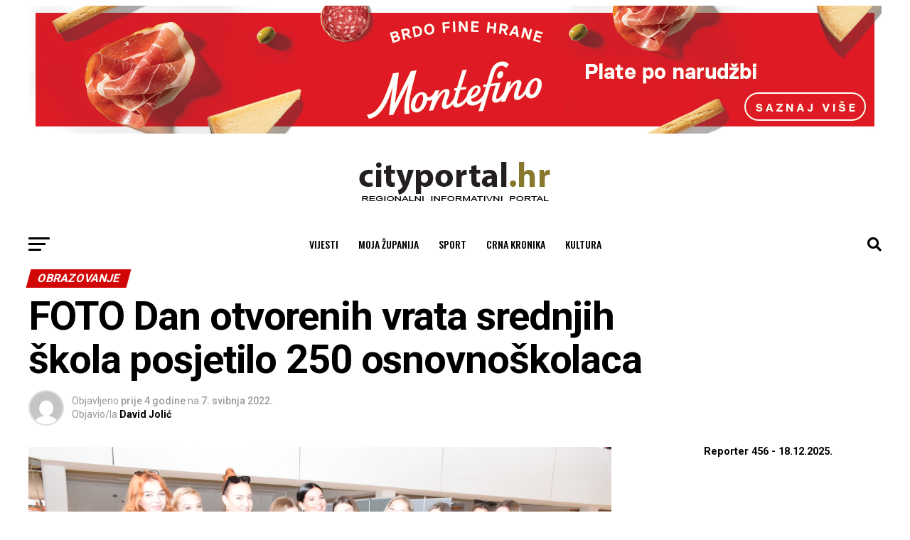

--- FILE ---
content_type: text/html; charset=UTF-8
request_url: https://cityportal.hr/foto-dan-otvorenih-vrata-srednjih-skola-posjetilo-250-osnovnoskolaca/
body_size: 71865
content:
<!DOCTYPE html>
<html lang="hr">
<head>
	
	<!-- Google Tag Manager -->
<script>(function(w,d,s,l,i){w[l]=w[l]||[];w[l].push({'gtm.start':
new Date().getTime(),event:'gtm.js'});var f=d.getElementsByTagName(s)[0],
j=d.createElement(s),dl=l!='dataLayer'?'&l='+l:'';j.async=true;j.src=
'https://www.googletagmanager.com/gtm.js?id='+i+dl;f.parentNode.insertBefore(j,f);
})(window,document,'script','dataLayer','GTM-WXRNS5X');</script>
<!-- End Google Tag Manager -->
	
<meta charset="UTF-8" >
<meta name="viewport" id="viewport" content="width=device-width, initial-scale=1.0, maximum-scale=5.0, minimum-scale=1.0, user-scalable=yes" />
<link rel="shortcut icon" href="https://cityportal.hr/wp-content/uploads/2021/04/Favicon.png" /><link rel="pingback" href="https://cityportal.hr/xmlrpc.php" />
<meta property="og:type" content="article" />
					<meta property="og:image" content="https://cityportal.hr/wp-content/uploads/2022/05/DSC_0092-1000x600.jpg" />
		<meta name="twitter:image" content="https://cityportal.hr/wp-content/uploads/2022/05/DSC_0092-1000x600.jpg" />
	<meta property="og:url" content="https://cityportal.hr/foto-dan-otvorenih-vrata-srednjih-skola-posjetilo-250-osnovnoskolaca/" />
<meta property="og:title" content="FOTO Dan otvorenih vrata srednjih škola posjetilo 250 osnovnoškolaca" />
<meta property="og:description" content="Dan otvorenih vrata srednjih škola Grada Velike Gorice u prostorima Srednjoškolskog centra jučer (od 10 do 17 sati) posjetilo je više od 250 učenika završnih razreda iz 5 osnovnih škola: OŠ Novo Čiče, OŠ Šćitarjevo, OŠ Nikole Hribara, OŠ Jurja Habdelića i OŠ Eugena Kumičića. Manifestacija koja nije održana u dvije pandemijske godine obogaćena je [&hellip;]" />
<meta name="twitter:card" content="summary_large_image">
<meta name="twitter:url" content="https://cityportal.hr/foto-dan-otvorenih-vrata-srednjih-skola-posjetilo-250-osnovnoskolaca/">
<meta name="twitter:title" content="FOTO Dan otvorenih vrata srednjih škola posjetilo 250 osnovnoškolaca">
<meta name="twitter:description" content="Dan otvorenih vrata srednjih škola Grada Velike Gorice u prostorima Srednjoškolskog centra jučer (od 10 do 17 sati) posjetilo je više od 250 učenika završnih razreda iz 5 osnovnih škola: OŠ Novo Čiče, OŠ Šćitarjevo, OŠ Nikole Hribara, OŠ Jurja Habdelića i OŠ Eugena Kumičića. Manifestacija koja nije održana u dvije pandemijske godine obogaćena je [&hellip;]">
<script> var ajaxurl = 'https://cityportal.hr/wp-admin/admin-ajax.php'; </script><meta name='robots' content='index, follow, max-image-preview:large, max-snippet:-1, max-video-preview:-1' />
	<style>img:is([sizes="auto" i], [sizes^="auto," i]) { contain-intrinsic-size: 3000px 1500px }</style>
	<script id="cookieyes" type="text/javascript" src="https://cdn-cookieyes.com/client_data/24fdc2c41cc87e5eea0b33bd/script.js"></script><!-- Google tag (gtag.js) consent mode dataLayer added by Site Kit -->
<script type="text/javascript" id="google_gtagjs-js-consent-mode-data-layer">
/* <![CDATA[ */
window.dataLayer = window.dataLayer || [];function gtag(){dataLayer.push(arguments);}
gtag('consent', 'default', {"ad_personalization":"denied","ad_storage":"denied","ad_user_data":"denied","analytics_storage":"denied","functionality_storage":"denied","security_storage":"denied","personalization_storage":"denied","region":["AT","BE","BG","CH","CY","CZ","DE","DK","EE","ES","FI","FR","GB","GR","HR","HU","IE","IS","IT","LI","LT","LU","LV","MT","NL","NO","PL","PT","RO","SE","SI","SK"],"wait_for_update":500});
window._googlesitekitConsentCategoryMap = {"statistics":["analytics_storage"],"marketing":["ad_storage","ad_user_data","ad_personalization"],"functional":["functionality_storage","security_storage"],"preferences":["personalization_storage"]};
window._googlesitekitConsents = {"ad_personalization":"denied","ad_storage":"denied","ad_user_data":"denied","analytics_storage":"denied","functionality_storage":"denied","security_storage":"denied","personalization_storage":"denied","region":["AT","BE","BG","CH","CY","CZ","DE","DK","EE","ES","FI","FR","GB","GR","HR","HU","IE","IS","IT","LI","LT","LU","LV","MT","NL","NO","PL","PT","RO","SE","SI","SK"],"wait_for_update":500};
/* ]]> */
</script>
<!-- End Google tag (gtag.js) consent mode dataLayer added by Site Kit -->

	<!-- This site is optimized with the Yoast SEO plugin v26.5 - https://yoast.com/wordpress/plugins/seo/ -->
	<title>FOTO Dan otvorenih vrata srednjih škola posjetilo 250 osnovnoškolaca</title>
	<link rel="canonical" href="https://cityportal.hr/foto-dan-otvorenih-vrata-srednjih-skola-posjetilo-250-osnovnoskolaca/" />
	<meta property="og:locale" content="hr_HR" />
	<meta property="og:type" content="article" />
	<meta property="og:title" content="FOTO Dan otvorenih vrata srednjih škola posjetilo 250 osnovnoškolaca" />
	<meta property="og:description" content="Dan otvorenih vrata srednjih škola Grada Velike Gorice u prostorima Srednjoškolskog centra jučer (od 10 do 17 sati) posjetilo je više od 250 učenika završnih razreda iz 5 osnovnih škola: OŠ Novo Čiče, OŠ Šćitarjevo, OŠ Nikole Hribara, OŠ Jurja Habdelića i OŠ Eugena Kumičića. Manifestacija koja nije održana u dvije pandemijske godine obogaćena je [&hellip;]" />
	<meta property="og:url" content="https://cityportal.hr/foto-dan-otvorenih-vrata-srednjih-skola-posjetilo-250-osnovnoskolaca/" />
	<meta property="og:site_name" content="cityportal.hr" />
	<meta property="article:publisher" content="https://www.facebook.com/Cityradio886/?ref=hl" />
	<meta property="article:published_time" content="2022-05-07T06:12:34+00:00" />
	<meta property="og:image" content="https://cityportal.hr/wp-content/uploads/2022/05/DSC_0092.jpg" />
	<meta property="og:image:width" content="1197" />
	<meta property="og:image:height" content="800" />
	<meta property="og:image:type" content="image/jpeg" />
	<meta name="author" content="David Jolić" />
	<meta name="twitter:card" content="summary_large_image" />
	<meta name="twitter:label1" content="Napisao/la" />
	<meta name="twitter:data1" content="David Jolić" />
	<meta name="twitter:label2" content="Procijenjeno vrijeme čitanja" />
	<meta name="twitter:data2" content="2 minute" />
	<script type="application/ld+json" class="yoast-schema-graph">{"@context":"https://schema.org","@graph":[{"@type":"WebPage","@id":"https://cityportal.hr/foto-dan-otvorenih-vrata-srednjih-skola-posjetilo-250-osnovnoskolaca/","url":"https://cityportal.hr/foto-dan-otvorenih-vrata-srednjih-skola-posjetilo-250-osnovnoskolaca/","name":"FOTO Dan otvorenih vrata srednjih škola posjetilo 250 osnovnoškolaca","isPartOf":{"@id":"https://cityportal.hr/#website"},"primaryImageOfPage":{"@id":"https://cityportal.hr/foto-dan-otvorenih-vrata-srednjih-skola-posjetilo-250-osnovnoskolaca/#primaryimage"},"image":{"@id":"https://cityportal.hr/foto-dan-otvorenih-vrata-srednjih-skola-posjetilo-250-osnovnoskolaca/#primaryimage"},"thumbnailUrl":"https://cityportal.hr/wp-content/uploads/2022/05/DSC_0092.jpg","datePublished":"2022-05-07T06:12:34+00:00","author":{"@id":"https://cityportal.hr/#/schema/person/3866ebfe2afdf141493bda61069509df"},"breadcrumb":{"@id":"https://cityportal.hr/foto-dan-otvorenih-vrata-srednjih-skola-posjetilo-250-osnovnoskolaca/#breadcrumb"},"inLanguage":"hr","potentialAction":[{"@type":"ReadAction","target":["https://cityportal.hr/foto-dan-otvorenih-vrata-srednjih-skola-posjetilo-250-osnovnoskolaca/"]}]},{"@type":"ImageObject","inLanguage":"hr","@id":"https://cityportal.hr/foto-dan-otvorenih-vrata-srednjih-skola-posjetilo-250-osnovnoskolaca/#primaryimage","url":"https://cityportal.hr/wp-content/uploads/2022/05/DSC_0092.jpg","contentUrl":"https://cityportal.hr/wp-content/uploads/2022/05/DSC_0092.jpg","width":1197,"height":800,"caption":"06.05.2022. Velika Gorica. Dan otvorenih vrata velikogorièkih srednjih kola. Foto: David Joliæ/cityportal.hr"},{"@type":"BreadcrumbList","@id":"https://cityportal.hr/foto-dan-otvorenih-vrata-srednjih-skola-posjetilo-250-osnovnoskolaca/#breadcrumb","itemListElement":[{"@type":"ListItem","position":1,"name":"Home","item":"https://cityportal.hr/"},{"@type":"ListItem","position":2,"name":"FOTO Dan otvorenih vrata srednjih škola posjetilo 250 osnovnoškolaca"}]},{"@type":"WebSite","@id":"https://cityportal.hr/#website","url":"https://cityportal.hr/","name":"cityportal.hr","description":"Vaš regionalni portal za gradske priče i događaje!","alternateName":"city portal","potentialAction":[{"@type":"SearchAction","target":{"@type":"EntryPoint","urlTemplate":"https://cityportal.hr/?s={search_term_string}"},"query-input":{"@type":"PropertyValueSpecification","valueRequired":true,"valueName":"search_term_string"}}],"inLanguage":"hr"},{"@type":"Person","@id":"https://cityportal.hr/#/schema/person/3866ebfe2afdf141493bda61069509df","name":"David Jolić","image":{"@type":"ImageObject","inLanguage":"hr","@id":"https://cityportal.hr/#/schema/person/image/","url":"https://secure.gravatar.com/avatar/270caef984bc95e6762e3812bf6f65c1?s=96&d=mm&r=g","contentUrl":"https://secure.gravatar.com/avatar/270caef984bc95e6762e3812bf6f65c1?s=96&d=mm&r=g","caption":"David Jolić"},"sameAs":["http://www.cityportal.hr"],"url":"https://cityportal.hr/author/e-radio01/"}]}</script>
	<!-- / Yoast SEO plugin. -->


<link rel='dns-prefetch' href='//www.googletagmanager.com' />
<link rel='dns-prefetch' href='//ajax.googleapis.com' />
<link rel='dns-prefetch' href='//fonts.googleapis.com' />
<link rel="alternate" type="application/rss+xml" title="cityportal.hr &raquo; Kanal" href="https://cityportal.hr/feed/" />
<link rel="alternate" type="application/rss+xml" title="cityportal.hr &raquo; Kanal komentara" href="https://cityportal.hr/comments/feed/" />
<script type="text/javascript">
/* <![CDATA[ */
window._wpemojiSettings = {"baseUrl":"https:\/\/s.w.org\/images\/core\/emoji\/15.0.3\/72x72\/","ext":".png","svgUrl":"https:\/\/s.w.org\/images\/core\/emoji\/15.0.3\/svg\/","svgExt":".svg","source":{"concatemoji":"https:\/\/cityportal.hr\/wp-includes\/js\/wp-emoji-release.min.js?ver=a889f81e4ca232090c3c4198295b6a50"}};
/*! This file is auto-generated */
!function(i,n){var o,s,e;function c(e){try{var t={supportTests:e,timestamp:(new Date).valueOf()};sessionStorage.setItem(o,JSON.stringify(t))}catch(e){}}function p(e,t,n){e.clearRect(0,0,e.canvas.width,e.canvas.height),e.fillText(t,0,0);var t=new Uint32Array(e.getImageData(0,0,e.canvas.width,e.canvas.height).data),r=(e.clearRect(0,0,e.canvas.width,e.canvas.height),e.fillText(n,0,0),new Uint32Array(e.getImageData(0,0,e.canvas.width,e.canvas.height).data));return t.every(function(e,t){return e===r[t]})}function u(e,t,n){switch(t){case"flag":return n(e,"\ud83c\udff3\ufe0f\u200d\u26a7\ufe0f","\ud83c\udff3\ufe0f\u200b\u26a7\ufe0f")?!1:!n(e,"\ud83c\uddfa\ud83c\uddf3","\ud83c\uddfa\u200b\ud83c\uddf3")&&!n(e,"\ud83c\udff4\udb40\udc67\udb40\udc62\udb40\udc65\udb40\udc6e\udb40\udc67\udb40\udc7f","\ud83c\udff4\u200b\udb40\udc67\u200b\udb40\udc62\u200b\udb40\udc65\u200b\udb40\udc6e\u200b\udb40\udc67\u200b\udb40\udc7f");case"emoji":return!n(e,"\ud83d\udc26\u200d\u2b1b","\ud83d\udc26\u200b\u2b1b")}return!1}function f(e,t,n){var r="undefined"!=typeof WorkerGlobalScope&&self instanceof WorkerGlobalScope?new OffscreenCanvas(300,150):i.createElement("canvas"),a=r.getContext("2d",{willReadFrequently:!0}),o=(a.textBaseline="top",a.font="600 32px Arial",{});return e.forEach(function(e){o[e]=t(a,e,n)}),o}function t(e){var t=i.createElement("script");t.src=e,t.defer=!0,i.head.appendChild(t)}"undefined"!=typeof Promise&&(o="wpEmojiSettingsSupports",s=["flag","emoji"],n.supports={everything:!0,everythingExceptFlag:!0},e=new Promise(function(e){i.addEventListener("DOMContentLoaded",e,{once:!0})}),new Promise(function(t){var n=function(){try{var e=JSON.parse(sessionStorage.getItem(o));if("object"==typeof e&&"number"==typeof e.timestamp&&(new Date).valueOf()<e.timestamp+604800&&"object"==typeof e.supportTests)return e.supportTests}catch(e){}return null}();if(!n){if("undefined"!=typeof Worker&&"undefined"!=typeof OffscreenCanvas&&"undefined"!=typeof URL&&URL.createObjectURL&&"undefined"!=typeof Blob)try{var e="postMessage("+f.toString()+"("+[JSON.stringify(s),u.toString(),p.toString()].join(",")+"));",r=new Blob([e],{type:"text/javascript"}),a=new Worker(URL.createObjectURL(r),{name:"wpTestEmojiSupports"});return void(a.onmessage=function(e){c(n=e.data),a.terminate(),t(n)})}catch(e){}c(n=f(s,u,p))}t(n)}).then(function(e){for(var t in e)n.supports[t]=e[t],n.supports.everything=n.supports.everything&&n.supports[t],"flag"!==t&&(n.supports.everythingExceptFlag=n.supports.everythingExceptFlag&&n.supports[t]);n.supports.everythingExceptFlag=n.supports.everythingExceptFlag&&!n.supports.flag,n.DOMReady=!1,n.readyCallback=function(){n.DOMReady=!0}}).then(function(){return e}).then(function(){var e;n.supports.everything||(n.readyCallback(),(e=n.source||{}).concatemoji?t(e.concatemoji):e.wpemoji&&e.twemoji&&(t(e.twemoji),t(e.wpemoji)))}))}((window,document),window._wpemojiSettings);
/* ]]> */
</script>
<link rel='stylesheet' id='mediaelement-css' href='https://cityportal.hr/wp-includes/js/mediaelement/mediaelementplayer-legacy.min.css?ver=4.2.17' type='text/css' media='all' />
<link rel='stylesheet' id='wp-mediaelement-css' href='https://cityportal.hr/wp-includes/js/mediaelement/wp-mediaelement.min.css?ver=a889f81e4ca232090c3c4198295b6a50' type='text/css' media='all' />
<style id='wp-emoji-styles-inline-css' type='text/css'>

	img.wp-smiley, img.emoji {
		display: inline !important;
		border: none !important;
		box-shadow: none !important;
		height: 1em !important;
		width: 1em !important;
		margin: 0 0.07em !important;
		vertical-align: -0.1em !important;
		background: none !important;
		padding: 0 !important;
	}
</style>
<link rel='stylesheet' id='wp-block-library-css' href='https://cityportal.hr/wp-includes/css/dist/block-library/style.min.css?ver=a889f81e4ca232090c3c4198295b6a50' type='text/css' media='all' />
<link rel='stylesheet' id='wp-components-css' href='https://cityportal.hr/wp-includes/css/dist/components/style.min.css?ver=a889f81e4ca232090c3c4198295b6a50' type='text/css' media='all' />
<link rel='stylesheet' id='wp-preferences-css' href='https://cityportal.hr/wp-includes/css/dist/preferences/style.min.css?ver=a889f81e4ca232090c3c4198295b6a50' type='text/css' media='all' />
<link rel='stylesheet' id='wp-block-editor-css' href='https://cityportal.hr/wp-includes/css/dist/block-editor/style.min.css?ver=a889f81e4ca232090c3c4198295b6a50' type='text/css' media='all' />
<link rel='stylesheet' id='popup-maker-block-library-style-css' href='https://cityportal.hr/wp-content/plugins/popup-maker/dist/packages/block-library-style.css?ver=dbea705cfafe089d65f1' type='text/css' media='all' />
<style id='classic-theme-styles-inline-css' type='text/css'>
/*! This file is auto-generated */
.wp-block-button__link{color:#fff;background-color:#32373c;border-radius:9999px;box-shadow:none;text-decoration:none;padding:calc(.667em + 2px) calc(1.333em + 2px);font-size:1.125em}.wp-block-file__button{background:#32373c;color:#fff;text-decoration:none}
</style>
<style id='global-styles-inline-css' type='text/css'>
:root{--wp--preset--aspect-ratio--square: 1;--wp--preset--aspect-ratio--4-3: 4/3;--wp--preset--aspect-ratio--3-4: 3/4;--wp--preset--aspect-ratio--3-2: 3/2;--wp--preset--aspect-ratio--2-3: 2/3;--wp--preset--aspect-ratio--16-9: 16/9;--wp--preset--aspect-ratio--9-16: 9/16;--wp--preset--color--black: #000000;--wp--preset--color--cyan-bluish-gray: #abb8c3;--wp--preset--color--white: #ffffff;--wp--preset--color--pale-pink: #f78da7;--wp--preset--color--vivid-red: #cf2e2e;--wp--preset--color--luminous-vivid-orange: #ff6900;--wp--preset--color--luminous-vivid-amber: #fcb900;--wp--preset--color--light-green-cyan: #7bdcb5;--wp--preset--color--vivid-green-cyan: #00d084;--wp--preset--color--pale-cyan-blue: #8ed1fc;--wp--preset--color--vivid-cyan-blue: #0693e3;--wp--preset--color--vivid-purple: #9b51e0;--wp--preset--gradient--vivid-cyan-blue-to-vivid-purple: linear-gradient(135deg,rgba(6,147,227,1) 0%,rgb(155,81,224) 100%);--wp--preset--gradient--light-green-cyan-to-vivid-green-cyan: linear-gradient(135deg,rgb(122,220,180) 0%,rgb(0,208,130) 100%);--wp--preset--gradient--luminous-vivid-amber-to-luminous-vivid-orange: linear-gradient(135deg,rgba(252,185,0,1) 0%,rgba(255,105,0,1) 100%);--wp--preset--gradient--luminous-vivid-orange-to-vivid-red: linear-gradient(135deg,rgba(255,105,0,1) 0%,rgb(207,46,46) 100%);--wp--preset--gradient--very-light-gray-to-cyan-bluish-gray: linear-gradient(135deg,rgb(238,238,238) 0%,rgb(169,184,195) 100%);--wp--preset--gradient--cool-to-warm-spectrum: linear-gradient(135deg,rgb(74,234,220) 0%,rgb(151,120,209) 20%,rgb(207,42,186) 40%,rgb(238,44,130) 60%,rgb(251,105,98) 80%,rgb(254,248,76) 100%);--wp--preset--gradient--blush-light-purple: linear-gradient(135deg,rgb(255,206,236) 0%,rgb(152,150,240) 100%);--wp--preset--gradient--blush-bordeaux: linear-gradient(135deg,rgb(254,205,165) 0%,rgb(254,45,45) 50%,rgb(107,0,62) 100%);--wp--preset--gradient--luminous-dusk: linear-gradient(135deg,rgb(255,203,112) 0%,rgb(199,81,192) 50%,rgb(65,88,208) 100%);--wp--preset--gradient--pale-ocean: linear-gradient(135deg,rgb(255,245,203) 0%,rgb(182,227,212) 50%,rgb(51,167,181) 100%);--wp--preset--gradient--electric-grass: linear-gradient(135deg,rgb(202,248,128) 0%,rgb(113,206,126) 100%);--wp--preset--gradient--midnight: linear-gradient(135deg,rgb(2,3,129) 0%,rgb(40,116,252) 100%);--wp--preset--font-size--small: 13px;--wp--preset--font-size--medium: 20px;--wp--preset--font-size--large: 36px;--wp--preset--font-size--x-large: 42px;--wp--preset--spacing--20: 0.44rem;--wp--preset--spacing--30: 0.67rem;--wp--preset--spacing--40: 1rem;--wp--preset--spacing--50: 1.5rem;--wp--preset--spacing--60: 2.25rem;--wp--preset--spacing--70: 3.38rem;--wp--preset--spacing--80: 5.06rem;--wp--preset--shadow--natural: 6px 6px 9px rgba(0, 0, 0, 0.2);--wp--preset--shadow--deep: 12px 12px 50px rgba(0, 0, 0, 0.4);--wp--preset--shadow--sharp: 6px 6px 0px rgba(0, 0, 0, 0.2);--wp--preset--shadow--outlined: 6px 6px 0px -3px rgba(255, 255, 255, 1), 6px 6px rgba(0, 0, 0, 1);--wp--preset--shadow--crisp: 6px 6px 0px rgba(0, 0, 0, 1);}:where(.is-layout-flex){gap: 0.5em;}:where(.is-layout-grid){gap: 0.5em;}body .is-layout-flex{display: flex;}.is-layout-flex{flex-wrap: wrap;align-items: center;}.is-layout-flex > :is(*, div){margin: 0;}body .is-layout-grid{display: grid;}.is-layout-grid > :is(*, div){margin: 0;}:where(.wp-block-columns.is-layout-flex){gap: 2em;}:where(.wp-block-columns.is-layout-grid){gap: 2em;}:where(.wp-block-post-template.is-layout-flex){gap: 1.25em;}:where(.wp-block-post-template.is-layout-grid){gap: 1.25em;}.has-black-color{color: var(--wp--preset--color--black) !important;}.has-cyan-bluish-gray-color{color: var(--wp--preset--color--cyan-bluish-gray) !important;}.has-white-color{color: var(--wp--preset--color--white) !important;}.has-pale-pink-color{color: var(--wp--preset--color--pale-pink) !important;}.has-vivid-red-color{color: var(--wp--preset--color--vivid-red) !important;}.has-luminous-vivid-orange-color{color: var(--wp--preset--color--luminous-vivid-orange) !important;}.has-luminous-vivid-amber-color{color: var(--wp--preset--color--luminous-vivid-amber) !important;}.has-light-green-cyan-color{color: var(--wp--preset--color--light-green-cyan) !important;}.has-vivid-green-cyan-color{color: var(--wp--preset--color--vivid-green-cyan) !important;}.has-pale-cyan-blue-color{color: var(--wp--preset--color--pale-cyan-blue) !important;}.has-vivid-cyan-blue-color{color: var(--wp--preset--color--vivid-cyan-blue) !important;}.has-vivid-purple-color{color: var(--wp--preset--color--vivid-purple) !important;}.has-black-background-color{background-color: var(--wp--preset--color--black) !important;}.has-cyan-bluish-gray-background-color{background-color: var(--wp--preset--color--cyan-bluish-gray) !important;}.has-white-background-color{background-color: var(--wp--preset--color--white) !important;}.has-pale-pink-background-color{background-color: var(--wp--preset--color--pale-pink) !important;}.has-vivid-red-background-color{background-color: var(--wp--preset--color--vivid-red) !important;}.has-luminous-vivid-orange-background-color{background-color: var(--wp--preset--color--luminous-vivid-orange) !important;}.has-luminous-vivid-amber-background-color{background-color: var(--wp--preset--color--luminous-vivid-amber) !important;}.has-light-green-cyan-background-color{background-color: var(--wp--preset--color--light-green-cyan) !important;}.has-vivid-green-cyan-background-color{background-color: var(--wp--preset--color--vivid-green-cyan) !important;}.has-pale-cyan-blue-background-color{background-color: var(--wp--preset--color--pale-cyan-blue) !important;}.has-vivid-cyan-blue-background-color{background-color: var(--wp--preset--color--vivid-cyan-blue) !important;}.has-vivid-purple-background-color{background-color: var(--wp--preset--color--vivid-purple) !important;}.has-black-border-color{border-color: var(--wp--preset--color--black) !important;}.has-cyan-bluish-gray-border-color{border-color: var(--wp--preset--color--cyan-bluish-gray) !important;}.has-white-border-color{border-color: var(--wp--preset--color--white) !important;}.has-pale-pink-border-color{border-color: var(--wp--preset--color--pale-pink) !important;}.has-vivid-red-border-color{border-color: var(--wp--preset--color--vivid-red) !important;}.has-luminous-vivid-orange-border-color{border-color: var(--wp--preset--color--luminous-vivid-orange) !important;}.has-luminous-vivid-amber-border-color{border-color: var(--wp--preset--color--luminous-vivid-amber) !important;}.has-light-green-cyan-border-color{border-color: var(--wp--preset--color--light-green-cyan) !important;}.has-vivid-green-cyan-border-color{border-color: var(--wp--preset--color--vivid-green-cyan) !important;}.has-pale-cyan-blue-border-color{border-color: var(--wp--preset--color--pale-cyan-blue) !important;}.has-vivid-cyan-blue-border-color{border-color: var(--wp--preset--color--vivid-cyan-blue) !important;}.has-vivid-purple-border-color{border-color: var(--wp--preset--color--vivid-purple) !important;}.has-vivid-cyan-blue-to-vivid-purple-gradient-background{background: var(--wp--preset--gradient--vivid-cyan-blue-to-vivid-purple) !important;}.has-light-green-cyan-to-vivid-green-cyan-gradient-background{background: var(--wp--preset--gradient--light-green-cyan-to-vivid-green-cyan) !important;}.has-luminous-vivid-amber-to-luminous-vivid-orange-gradient-background{background: var(--wp--preset--gradient--luminous-vivid-amber-to-luminous-vivid-orange) !important;}.has-luminous-vivid-orange-to-vivid-red-gradient-background{background: var(--wp--preset--gradient--luminous-vivid-orange-to-vivid-red) !important;}.has-very-light-gray-to-cyan-bluish-gray-gradient-background{background: var(--wp--preset--gradient--very-light-gray-to-cyan-bluish-gray) !important;}.has-cool-to-warm-spectrum-gradient-background{background: var(--wp--preset--gradient--cool-to-warm-spectrum) !important;}.has-blush-light-purple-gradient-background{background: var(--wp--preset--gradient--blush-light-purple) !important;}.has-blush-bordeaux-gradient-background{background: var(--wp--preset--gradient--blush-bordeaux) !important;}.has-luminous-dusk-gradient-background{background: var(--wp--preset--gradient--luminous-dusk) !important;}.has-pale-ocean-gradient-background{background: var(--wp--preset--gradient--pale-ocean) !important;}.has-electric-grass-gradient-background{background: var(--wp--preset--gradient--electric-grass) !important;}.has-midnight-gradient-background{background: var(--wp--preset--gradient--midnight) !important;}.has-small-font-size{font-size: var(--wp--preset--font-size--small) !important;}.has-medium-font-size{font-size: var(--wp--preset--font-size--medium) !important;}.has-large-font-size{font-size: var(--wp--preset--font-size--large) !important;}.has-x-large-font-size{font-size: var(--wp--preset--font-size--x-large) !important;}
:where(.wp-block-post-template.is-layout-flex){gap: 1.25em;}:where(.wp-block-post-template.is-layout-grid){gap: 1.25em;}
:where(.wp-block-columns.is-layout-flex){gap: 2em;}:where(.wp-block-columns.is-layout-grid){gap: 2em;}
:root :where(.wp-block-pullquote){font-size: 1.5em;line-height: 1.6;}
</style>
<link rel='stylesheet' id='contact-form-7-css' href='https://cityportal.hr/wp-content/plugins/contact-form-7/includes/css/styles.css?ver=6.1.4' type='text/css' media='all' />
<link rel='stylesheet' id='poll-maker-ays-css' href='https://cityportal.hr/wp-content/plugins/poll-maker/public/css/poll-maker-ays-public.css?ver=6.1.4' type='text/css' media='all' />
<link rel='stylesheet' id='sps_front_css-css' href='https://cityportal.hr/wp-content/plugins/sync-post-with-other-site/assets/css/sps_front_style.css?rand=790&#038;ver=1.9.1' type='text/css' media='all' />
<link rel='stylesheet' id='theiaPostSlider-css' href='https://cityportal.hr/wp-content/plugins/theia-post-slider/css/black.css?ver=1.15.1' type='text/css' media='all' />
<link rel='stylesheet' id='bigger-picture-css' href='https://cityportal.hr/wp-content/plugins/youtube-channel/assets/lib/bigger-picture/css/bigger-picture.min.css?ver=3.25.2' type='text/css' media='all' />
<link rel='stylesheet' id='youtube-channel-css' href='https://cityportal.hr/wp-content/plugins/youtube-channel/assets/css/youtube-channel.min.css?ver=3.25.2' type='text/css' media='all' />
<link rel='stylesheet' id='ql-jquery-ui-css' href='//ajax.googleapis.com/ajax/libs/jqueryui/1.12.1/themes/smoothness/jquery-ui.css?ver=a889f81e4ca232090c3c4198295b6a50' type='text/css' media='all' />
<link rel='stylesheet' id='uagb-block-positioning-css-css' href='https://cityportal.hr/wp-content/plugins/ultimate-addons-for-gutenberg/assets/css/spectra-block-positioning.min.css?ver=2.19.17' type='text/css' media='all' />
<link rel='stylesheet' id='uagb-slick-css-css' href='https://cityportal.hr/wp-content/plugins/ultimate-addons-for-gutenberg/assets/css/slick.min.css?ver=2.19.17' type='text/css' media='all' />
<link rel='stylesheet' id='uagb-swiper-css-css' href='https://cityportal.hr/wp-content/plugins/ultimate-addons-for-gutenberg/assets/css/swiper-bundle.min.css?ver=2.19.17' type='text/css' media='all' />
<link rel='stylesheet' id='uag-style-159637-css' href='https://cityportal.hr/wp-content/uploads/uag-plugin/assets/160000/uag-css-159637.css?ver=1769607005' type='text/css' media='all' />
<link rel='stylesheet' id='mvp-custom-style-css' href='https://cityportal.hr/wp-content/themes/zox-news/style.css?ver=a889f81e4ca232090c3c4198295b6a50' type='text/css' media='all' />
<style id='mvp-custom-style-inline-css' type='text/css'>


#mvp-wallpaper {
	background: url() no-repeat 50% 0;
	}

#mvp-foot-copy a {
	color: #878787;
	}

#mvp-content-main p a,
#mvp-content-main ul a,
#mvp-content-main ol a,
.mvp-post-add-main p a,
.mvp-post-add-main ul a,
.mvp-post-add-main ol a {
	box-shadow: inset 0 -4px 0 #878787;
	}

#mvp-content-main p a:hover,
#mvp-content-main ul a:hover,
#mvp-content-main ol a:hover,
.mvp-post-add-main p a:hover,
.mvp-post-add-main ul a:hover,
.mvp-post-add-main ol a:hover {
	background: #878787;
	}

a,
a:visited,
.post-info-name a,
.woocommerce .woocommerce-breadcrumb a {
	color: #ff0000;
	}

#mvp-side-wrap a:hover {
	color: #ff0000;
	}

.mvp-fly-top:hover,
.mvp-vid-box-wrap,
ul.mvp-soc-mob-list li.mvp-soc-mob-com {
	background: #878787;
	}

nav.mvp-fly-nav-menu ul li.menu-item-has-children:after,
.mvp-feat1-left-wrap span.mvp-cd-cat,
.mvp-widget-feat1-top-story span.mvp-cd-cat,
.mvp-widget-feat2-left-cont span.mvp-cd-cat,
.mvp-widget-dark-feat span.mvp-cd-cat,
.mvp-widget-dark-sub span.mvp-cd-cat,
.mvp-vid-wide-text span.mvp-cd-cat,
.mvp-feat2-top-text span.mvp-cd-cat,
.mvp-feat3-main-story span.mvp-cd-cat,
.mvp-feat3-sub-text span.mvp-cd-cat,
.mvp-feat4-main-text span.mvp-cd-cat,
.woocommerce-message:before,
.woocommerce-info:before,
.woocommerce-message:before {
	color: #878787;
	}

#searchform input,
.mvp-authors-name {
	border-bottom: 1px solid #878787;
	}

.mvp-fly-top:hover {
	border-top: 1px solid #878787;
	border-left: 1px solid #878787;
	border-bottom: 1px solid #878787;
	}

.woocommerce .widget_price_filter .ui-slider .ui-slider-handle,
.woocommerce #respond input#submit.alt,
.woocommerce a.button.alt,
.woocommerce button.button.alt,
.woocommerce input.button.alt,
.woocommerce #respond input#submit.alt:hover,
.woocommerce a.button.alt:hover,
.woocommerce button.button.alt:hover,
.woocommerce input.button.alt:hover {
	background-color: #878787;
	}

.woocommerce-error,
.woocommerce-info,
.woocommerce-message {
	border-top-color: #878787;
	}

ul.mvp-feat1-list-buts li.active span.mvp-feat1-list-but,
span.mvp-widget-home-title,
span.mvp-post-cat,
span.mvp-feat1-pop-head {
	background: #d10707;
	}

.woocommerce span.onsale {
	background-color: #d10707;
	}

.mvp-widget-feat2-side-more-but,
.woocommerce .star-rating span:before,
span.mvp-prev-next-label,
.mvp-cat-date-wrap .sticky {
	color: #d10707 !important;
	}

#mvp-main-nav-top,
#mvp-fly-wrap,
.mvp-soc-mob-right,
#mvp-main-nav-small-cont {
	background: #ffffff;
	}

#mvp-main-nav-small .mvp-fly-but-wrap span,
#mvp-main-nav-small .mvp-search-but-wrap span,
.mvp-nav-top-left .mvp-fly-but-wrap span,
#mvp-fly-wrap .mvp-fly-but-wrap span {
	background: #8c8c8c;
	}

.mvp-nav-top-right .mvp-nav-search-but,
span.mvp-fly-soc-head,
.mvp-soc-mob-right i,
#mvp-main-nav-small span.mvp-nav-search-but,
#mvp-main-nav-small .mvp-nav-menu ul li a  {
	color: #8c8c8c;
	}

#mvp-main-nav-small .mvp-nav-menu ul li.menu-item-has-children a:after {
	border-color: #8c8c8c transparent transparent transparent;
	}

#mvp-nav-top-wrap span.mvp-nav-search-but:hover,
#mvp-main-nav-small span.mvp-nav-search-but:hover {
	color: #d10707;
	}

#mvp-nav-top-wrap .mvp-fly-but-wrap:hover span,
#mvp-main-nav-small .mvp-fly-but-wrap:hover span,
span.mvp-woo-cart-num:hover {
	background: #d10707;
	}

#mvp-main-nav-bot-cont {
	background: #ffffff;
	}

#mvp-nav-bot-wrap .mvp-fly-but-wrap span,
#mvp-nav-bot-wrap .mvp-search-but-wrap span {
	background: #000000;
	}

#mvp-nav-bot-wrap span.mvp-nav-search-but,
#mvp-nav-bot-wrap .mvp-nav-menu ul li a {
	color: #000000;
	}

#mvp-nav-bot-wrap .mvp-nav-menu ul li.menu-item-has-children a:after {
	border-color: #000000 transparent transparent transparent;
	}

.mvp-nav-menu ul li:hover a {
	border-bottom: 5px solid #878787;
	}

#mvp-nav-bot-wrap .mvp-fly-but-wrap:hover span {
	background: #878787;
	}

#mvp-nav-bot-wrap span.mvp-nav-search-but:hover {
	color: #878787;
	}

body,
.mvp-feat1-feat-text p,
.mvp-feat2-top-text p,
.mvp-feat3-main-text p,
.mvp-feat3-sub-text p,
#searchform input,
.mvp-author-info-text,
span.mvp-post-excerpt,
.mvp-nav-menu ul li ul.sub-menu li a,
nav.mvp-fly-nav-menu ul li a,
.mvp-ad-label,
span.mvp-feat-caption,
.mvp-post-tags a,
.mvp-post-tags a:visited,
span.mvp-author-box-name a,
#mvp-author-box-text p,
.mvp-post-gallery-text p,
ul.mvp-soc-mob-list li span,
#comments,
h3#reply-title,
h2.comments,
#mvp-foot-copy p,
span.mvp-fly-soc-head,
.mvp-post-tags-header,
span.mvp-prev-next-label,
span.mvp-post-add-link-but,
#mvp-comments-button a,
#mvp-comments-button span.mvp-comment-but-text,
.woocommerce ul.product_list_widget span.product-title,
.woocommerce ul.product_list_widget li a,
.woocommerce #reviews #comments ol.commentlist li .comment-text p.meta,
.woocommerce div.product p.price,
.woocommerce div.product p.price ins,
.woocommerce div.product p.price del,
.woocommerce ul.products li.product .price del,
.woocommerce ul.products li.product .price ins,
.woocommerce ul.products li.product .price,
.woocommerce #respond input#submit,
.woocommerce a.button,
.woocommerce button.button,
.woocommerce input.button,
.woocommerce .widget_price_filter .price_slider_amount .button,
.woocommerce span.onsale,
.woocommerce-review-link,
#woo-content p.woocommerce-result-count,
.woocommerce div.product .woocommerce-tabs ul.tabs li a,
a.mvp-inf-more-but,
span.mvp-cont-read-but,
span.mvp-cd-cat,
span.mvp-cd-date,
.mvp-feat4-main-text p,
span.mvp-woo-cart-num,
span.mvp-widget-home-title2,
.wp-caption,
#mvp-content-main p.wp-caption-text,
.gallery-caption,
.mvp-post-add-main p.wp-caption-text,
#bbpress-forums,
#bbpress-forums p,
.protected-post-form input,
#mvp-feat6-text p {
	font-family: 'Roboto', sans-serif;
	font-display: swap;
	}

.mvp-blog-story-text p,
span.mvp-author-page-desc,
#mvp-404 p,
.mvp-widget-feat1-bot-text p,
.mvp-widget-feat2-left-text p,
.mvp-flex-story-text p,
.mvp-search-text p,
#mvp-content-main p,
.mvp-post-add-main p,
#mvp-content-main ul li,
#mvp-content-main ol li,
.rwp-summary,
.rwp-u-review__comment,
.mvp-feat5-mid-main-text p,
.mvp-feat5-small-main-text p,
#mvp-content-main .wp-block-button__link,
.wp-block-audio figcaption,
.wp-block-video figcaption,
.wp-block-embed figcaption,
.wp-block-verse pre,
pre.wp-block-verse {
	font-family: 'Roboto', sans-serif;
	font-display: swap;
	}

.mvp-nav-menu ul li a,
#mvp-foot-menu ul li a {
	font-family: 'Oswald', sans-serif;
	font-display: swap;
	}


.mvp-feat1-sub-text h2,
.mvp-feat1-pop-text h2,
.mvp-feat1-list-text h2,
.mvp-widget-feat1-top-text h2,
.mvp-widget-feat1-bot-text h2,
.mvp-widget-dark-feat-text h2,
.mvp-widget-dark-sub-text h2,
.mvp-widget-feat2-left-text h2,
.mvp-widget-feat2-right-text h2,
.mvp-blog-story-text h2,
.mvp-flex-story-text h2,
.mvp-vid-wide-more-text p,
.mvp-prev-next-text p,
.mvp-related-text,
.mvp-post-more-text p,
h2.mvp-authors-latest a,
.mvp-feat2-bot-text h2,
.mvp-feat3-sub-text h2,
.mvp-feat3-main-text h2,
.mvp-feat4-main-text h2,
.mvp-feat5-text h2,
.mvp-feat5-mid-main-text h2,
.mvp-feat5-small-main-text h2,
.mvp-feat5-mid-sub-text h2,
#mvp-feat6-text h2,
.alp-related-posts-wrapper .alp-related-post .post-title {
	font-family: 'Roboto', sans-serif;
	font-display: swap;
	}

.mvp-feat2-top-text h2,
.mvp-feat1-feat-text h2,
h1.mvp-post-title,
h1.mvp-post-title-wide,
.mvp-drop-nav-title h4,
#mvp-content-main blockquote p,
.mvp-post-add-main blockquote p,
#mvp-content-main p.has-large-font-size,
#mvp-404 h1,
#woo-content h1.page-title,
.woocommerce div.product .product_title,
.woocommerce ul.products li.product h3,
.alp-related-posts .current .post-title {
	font-family: 'Roboto', sans-serif;
	font-display: swap;
	}

span.mvp-feat1-pop-head,
.mvp-feat1-pop-text:before,
span.mvp-feat1-list-but,
span.mvp-widget-home-title,
.mvp-widget-feat2-side-more,
span.mvp-post-cat,
span.mvp-page-head,
h1.mvp-author-top-head,
.mvp-authors-name,
#mvp-content-main h1,
#mvp-content-main h2,
#mvp-content-main h3,
#mvp-content-main h4,
#mvp-content-main h5,
#mvp-content-main h6,
.woocommerce .related h2,
.woocommerce div.product .woocommerce-tabs .panel h2,
.woocommerce div.product .product_title,
.mvp-feat5-side-list .mvp-feat1-list-img:after {
	font-family: 'Roboto', sans-serif;
	font-display: swap;
	}

	

	#mvp-leader-wrap {
		position: relative;
		}
	#mvp-site-main {
		margin-top: 0;
		}
	#mvp-leader-wrap {
		top: 0 !important;
		}
		

	.mvp-nav-links {
		display: none;
		}
		

	.alp-advert {
		display: none;
	}
	.alp-related-posts-wrapper .alp-related-posts .current {
		margin: 0 0 10px;
	}
		
</style>
<link rel='stylesheet' id='mvp-reset-css' href='https://cityportal.hr/wp-content/themes/zox-news/css/reset.css?ver=a889f81e4ca232090c3c4198295b6a50' type='text/css' media='all' />
<link rel='stylesheet' id='fontawesome-css' href='https://cityportal.hr/wp-content/themes/zox-news/font-awesome/css/all.css?ver=a889f81e4ca232090c3c4198295b6a50' type='text/css' media='all' />
<link rel='stylesheet' id='mvp-fonts-css' href='//fonts.googleapis.com/css?family=Roboto%3A300%2C400%2C700%2C900%7COswald%3A400%2C700%7CAdvent+Pro%3A700%7COpen+Sans%3A700%7CAnton%3A400Roboto%3A100%2C200%2C300%2C400%2C500%2C600%2C700%2C800%2C900%7CRoboto%3A100%2C200%2C300%2C400%2C500%2C600%2C700%2C800%2C900%7CRoboto%3A100%2C200%2C300%2C400%2C500%2C600%2C700%2C800%2C900%7CRoboto%3A100%2C200%2C300%2C400%2C500%2C600%2C700%2C800%2C900%7CRoboto%3A100%2C200%2C300%2C400%2C500%2C600%2C700%2C800%2C900%7COswald%3A100%2C200%2C300%2C400%2C500%2C600%2C700%2C800%2C900%26subset%3Dlatin%2Clatin-ext%2Ccyrillic%2Ccyrillic-ext%2Cgreek-ext%2Cgreek%2Cvietnamese%26display%3Dswap' type='text/css' media='all' />
<link rel='stylesheet' id='mvp-media-queries-css' href='https://cityportal.hr/wp-content/themes/zox-news/css/media-queries.css?ver=a889f81e4ca232090c3c4198295b6a50' type='text/css' media='all' />
<script type="text/javascript" src="https://cityportal.hr/wp-includes/js/jquery/jquery.min.js?ver=3.7.1" id="jquery-core-js"></script>
<script type="text/javascript" src="https://cityportal.hr/wp-includes/js/jquery/jquery-migrate.min.js?ver=3.4.1" id="jquery-migrate-js"></script>
<script type="text/javascript" id="cookie-law-info-wca-js-before">
/* <![CDATA[ */
const _ckyGsk = true;
/* ]]> */
</script>
<script type="text/javascript" src="https://cityportal.hr/wp-content/plugins/cookie-law-info/lite/frontend/js/wca.min.js?ver=3.3.8" id="cookie-law-info-wca-js"></script>
<script type="text/javascript" src="https://cityportal.hr/wp-content/plugins/theia-post-slider/js/balupton-history.js/jquery.history.js?ver=1.7.1" id="history.js-js"></script>
<script type="text/javascript" src="https://cityportal.hr/wp-content/plugins/theia-post-slider/js/async.min.js?ver=14.09.2014" id="async.js-js"></script>
<script type="text/javascript" src="https://cityportal.hr/wp-content/plugins/theia-post-slider/js/tps.js?ver=1.15.1" id="theiaPostSlider/theiaPostSlider.js-js"></script>
<script type="text/javascript" src="https://cityportal.hr/wp-content/plugins/theia-post-slider/js/main.js?ver=1.15.1" id="theiaPostSlider/main.js-js"></script>
<script type="text/javascript" src="https://cityportal.hr/wp-content/plugins/theia-post-slider/js/tps-transition-slide.js?ver=1.15.1" id="theiaPostSlider/transition.js-js"></script>

<!-- Google tag (gtag.js) snippet added by Site Kit -->
<!-- Google Analytics snippet added by Site Kit -->
<script type="text/javascript" src="https://www.googletagmanager.com/gtag/js?id=G-X0GX60BKEF" id="google_gtagjs-js" async></script>
<script type="text/javascript" id="google_gtagjs-js-after">
/* <![CDATA[ */
window.dataLayer = window.dataLayer || [];function gtag(){dataLayer.push(arguments);}
gtag("set","linker",{"domains":["cityportal.hr"]});
gtag("js", new Date());
gtag("set", "developer_id.dZTNiMT", true);
gtag("config", "G-X0GX60BKEF", {"googlesitekit_post_type":"post"});
/* ]]> */
</script>
<link rel="https://api.w.org/" href="https://cityportal.hr/wp-json/" /><link rel="alternate" title="JSON" type="application/json" href="https://cityportal.hr/wp-json/wp/v2/posts/159637" /><link rel="EditURI" type="application/rsd+xml" title="RSD" href="https://cityportal.hr/xmlrpc.php?rsd" />

<link rel='shortlink' href='https://cityportal.hr/?p=159637' />
<link rel="alternate" title="oEmbed (JSON)" type="application/json+oembed" href="https://cityportal.hr/wp-json/oembed/1.0/embed?url=https%3A%2F%2Fcityportal.hr%2Ffoto-dan-otvorenih-vrata-srednjih-skola-posjetilo-250-osnovnoskolaca%2F" />
<link rel="alternate" title="oEmbed (XML)" type="text/xml+oembed" href="https://cityportal.hr/wp-json/oembed/1.0/embed?url=https%3A%2F%2Fcityportal.hr%2Ffoto-dan-otvorenih-vrata-srednjih-skola-posjetilo-250-osnovnoskolaca%2F&#038;format=xml" />
<meta name="generator" content="Site Kit by Google 1.167.0" />

<meta name="facebook-domain-verification" content="9p33ycaemq4v6uv25hig2kvwvvtqt6" />
<meta name="google-site-verification" content="O4dMkFOBAdk4f_iFBOkS-UqRBzl7E-DLBrdPEzjkiBA" />
		<script>

			if ( window.fbAsyncInit === undefined ) {

				window.fbAsyncInit = function() {
					FB.init({
					appId      : '361801270973354',
					xfbml      : true,
					// version    : 'v2.7'
					version    : 'v9.0'
					});
				};

				(function(d, s, id){
					var js, fjs = d.getElementsByTagName(s)[0];
					if (d.getElementById(id)) {return;}
					js = d.createElement(s); js.id = id;
					js.src = '//connect.facebook.net/hr/sdk.js';
					fjs.parentNode.insertBefore(js, fjs);
				}(document, 'script', 'facebook-jssdk'));

			}

		</script>

		
<!-- BEGIN Clicky Analytics v2.2.4 Tracking - https://wordpress.org/plugins/clicky-analytics/ -->
<script type="text/javascript">
  var clicky_custom = clicky_custom || {};
  clicky_custom.outbound_pattern = ['/go/','/out/'];
</script>

<script async src="//static.getclicky.com/100967459.js"></script>

<!-- END Clicky Analytics v2.2.4 Tracking -->

<style>
.ai-viewports                 {--ai: 1;}
.ai-viewport-3                { display: none !important;}
.ai-viewport-2                { display: none !important;}
.ai-viewport-1                { display: inherit !important;}
.ai-viewport-0                { display: none !important;}
@media (min-width: 768px) and (max-width: 979px) {
.ai-viewport-1                { display: none !important;}
.ai-viewport-2                { display: inherit !important;}
}
@media (max-width: 767px) {
.ai-viewport-1                { display: none !important;}
.ai-viewport-3                { display: inherit !important;}
}
</style>
</head>
<body class="post-template-default single single-post postid-159637 single-format-standard wp-embed-responsive theiaPostSlider_body"><div class='code-block code-block-5' style='margin: 8px auto; text-align: center; display: block; clear: both;'>
<a href="https://www.facebook.com/people/Dark-Blue-Stores-Velika-Gorica/61574398601206/" target="_blank"><img src="https://cityportal.hr/wp-content/uploads/2025/11/Banner-Reporter.jpg"></a></div>

	
	<!-- Google Tag Manager (noscript) -->
<noscript><iframe src="https://www.googletagmanager.com/ns.html?id=GTM-WXRNS5X"
height="0" width="0" style="display:none;visibility:hidden"></iframe></noscript>
<!-- End Google Tag Manager (noscript) -->
	
	<div id="mvp-fly-wrap">
	<div id="mvp-fly-menu-top" class="left relative">
		<div class="mvp-fly-top-out left relative">
			<div class="mvp-fly-top-in">
				<div id="mvp-fly-logo" class="left relative">
											<a href="https://cityportal.hr/"><img src="https://www.cityportal.hr/wp-content/uploads/2017/01/cityportal-reg-inf-port.png" alt="cityportal.hr" data-rjs="2" /></a>
									</div><!--mvp-fly-logo-->
			</div><!--mvp-fly-top-in-->
			<div class="mvp-fly-but-wrap mvp-fly-but-menu mvp-fly-but-click">
				<span></span>
				<span></span>
				<span></span>
				<span></span>
			</div><!--mvp-fly-but-wrap-->
		</div><!--mvp-fly-top-out-->
	</div><!--mvp-fly-menu-top-->
	<div id="mvp-fly-menu-wrap">
		<nav class="mvp-fly-nav-menu left relative">
			<div class="menu-footer-meni-container"><ul id="menu-footer-meni" class="menu"><li id="menu-item-131738" class="menu-item menu-item-type-post_type menu-item-object-page menu-item-131738"><a href="https://cityportal.hr/naslovnica/"><p style="color:Black;">Naslovnica</p></a></li>
<li id="menu-item-131739" class="menu-item menu-item-type-taxonomy menu-item-object-category current-post-ancestor current-menu-parent current-post-parent menu-item-131739"><a href="https://cityportal.hr/category/vijesti/"><p style="color:Black;">Vijesti</p></a></li>
<li id="menu-item-131744" class="menu-item menu-item-type-taxonomy menu-item-object-category menu-item-131744"><a href="https://cityportal.hr/category/zupanija/"><p style="color:Black;">Moja županija</p></a></li>
<li id="menu-item-131740" class="menu-item menu-item-type-taxonomy menu-item-object-category menu-item-131740"><a href="https://cityportal.hr/category/sport/"><p style="color:Black;">Sport</p></a></li>
<li id="menu-item-131743" class="menu-item menu-item-type-taxonomy menu-item-object-category menu-item-131743"><a href="https://cityportal.hr/category/crna-kronika/"><p style="color:Black;">Crna kronika</p></a></li>
<li id="menu-item-131742" class="menu-item menu-item-type-taxonomy menu-item-object-category menu-item-131742"><a href="https://cityportal.hr/category/kultura/"><p style="color:Black;">Kultura</p></a></li>
<li id="menu-item-232057" class="menu-item menu-item-type-custom menu-item-object-custom menu-item-232057"><a href="https://cityportal.hr/reporter/"><p style="color:Black;">Reporter</p></a></li>
<li id="menu-item-7768" class="menu-item menu-item-type-post_type menu-item-object-page menu-item-7768"><a href="https://cityportal.hr/impressum-2/"><p style="color:Black;">Impressum</p></a></li>
<li id="menu-item-155973" class="menu-item menu-item-type-post_type menu-item-object-page menu-item-155973"><a href="https://cityportal.hr/politika-kolacica/"><p style="color:Black;">Politika kolačića</p></a></li>
<li id="menu-item-158416" class="menu-item menu-item-type-post_type menu-item-object-page menu-item-privacy-policy menu-item-158416"><a rel="privacy-policy" href="https://cityportal.hr/pravila-privatnosti/"><p style="color:Black;">Pravila privatnosti</p></a></li>
</ul></div>		</nav>
	</div><!--mvp-fly-menu-wrap-->
	<div id="mvp-fly-soc-wrap">
		<span class="mvp-fly-soc-head">Povežite se s nama</span>
		<ul class="mvp-fly-soc-list left relative">
							<li><a href="https://web.facebook.com/Cityradio886/" target="_blank" class="fab fa-facebook-f"></a></li>
																						<li><a href="https://www.youtube.com/channel/UCClP4nncNpeBYrAi9QFeqNw" target="_blank" class="fab fa-youtube"></a></li>
											</ul>
	</div><!--mvp-fly-soc-wrap-->
</div><!--mvp-fly-wrap-->	<div id="mvp-site" class="left relative">
		<div id="mvp-search-wrap">
			<div id="mvp-search-box">
				<form method="get" id="searchform" action="https://cityportal.hr/">
	<input type="text" name="s" id="s" value="Pretraga" onfocus='if (this.value == "Pretraga") { this.value = ""; }' onblur='if (this.value == "") { this.value = "Pretraga"; }' />
	<input type="hidden" id="searchsubmit" value="Pretraga" />
</form>			</div><!--mvp-search-box-->
			<div class="mvp-search-but-wrap mvp-search-click">
				<span></span>
				<span></span>
			</div><!--mvp-search-but-wrap-->
		</div><!--mvp-search-wrap-->
				<div id="mvp-site-wall" class="left relative">
						<div id="mvp-site-main" class="left relative">
			<header id="mvp-main-head-wrap" class="left relative">
									<nav id="mvp-main-nav-wrap" class="left relative">
						<div id="mvp-main-nav-top" class="left relative">
							<div class="mvp-main-box">
								<div id="mvp-nav-top-wrap" class="left relative">
									<div class="mvp-nav-top-right-out left relative">
										<div class="mvp-nav-top-right-in">
											<div class="mvp-nav-top-cont left relative">
												<div class="mvp-nav-top-left-out relative">
													<div class="mvp-nav-top-left">
														<div class="mvp-nav-soc-wrap">
																															<a href="https://web.facebook.com/Cityradio886/" target="_blank"><span class="mvp-nav-soc-but fab fa-facebook-f"></span></a>
																																																																												<a href="https://www.youtube.com/channel/UCClP4nncNpeBYrAi9QFeqNw" target="_blank"><span class="mvp-nav-soc-but fab fa-youtube"></span></a>
																													</div><!--mvp-nav-soc-wrap-->
														<div class="mvp-fly-but-wrap mvp-fly-but-click left relative">
															<span></span>
															<span></span>
															<span></span>
															<span></span>
														</div><!--mvp-fly-but-wrap-->
													</div><!--mvp-nav-top-left-->
													<div class="mvp-nav-top-left-in">
														<div class="mvp-nav-top-mid left relative" itemscope itemtype="http://schema.org/Organization">
																															<a class="mvp-nav-logo-reg" itemprop="url" href="https://cityportal.hr/"><img itemprop="logo" src="https://www.cityportal.hr/wp-content/uploads/2017/01/cityportal-reg-inf-port.png" alt="cityportal.hr" data-rjs="2" /></a>
																																														<a class="mvp-nav-logo-small" href="https://cityportal.hr/"><img src="https://www.cityportal.hr/wp-content/uploads/2017/01/cityportal-reg-inf-port.png" alt="cityportal.hr" data-rjs="2" /></a>
																																														<h2 class="mvp-logo-title">cityportal.hr</h2>
																																														<div class="mvp-drop-nav-title left">
																	<h4>FOTO Dan otvorenih vrata srednjih škola posjetilo 250 osnovnoškolaca</h4>
																</div><!--mvp-drop-nav-title-->
																													</div><!--mvp-nav-top-mid-->
													</div><!--mvp-nav-top-left-in-->
												</div><!--mvp-nav-top-left-out-->
											</div><!--mvp-nav-top-cont-->
										</div><!--mvp-nav-top-right-in-->
										<div class="mvp-nav-top-right">
																						<span class="mvp-nav-search-but fa fa-search fa-2 mvp-search-click"></span>
										</div><!--mvp-nav-top-right-->
									</div><!--mvp-nav-top-right-out-->
								</div><!--mvp-nav-top-wrap-->
							</div><!--mvp-main-box-->
						</div><!--mvp-main-nav-top-->
						<div id="mvp-main-nav-bot" class="left relative">
							<div id="mvp-main-nav-bot-cont" class="left">
								<div class="mvp-main-box">
									<div id="mvp-nav-bot-wrap" class="left">
										<div class="mvp-nav-bot-right-out left">
											<div class="mvp-nav-bot-right-in">
												<div class="mvp-nav-bot-cont left">
													<div class="mvp-nav-bot-left-out">
														<div class="mvp-nav-bot-left left relative">
															<div class="mvp-fly-but-wrap mvp-fly-but-click left relative">
																<span></span>
																<span></span>
																<span></span>
																<span></span>
															</div><!--mvp-fly-but-wrap-->
														</div><!--mvp-nav-bot-left-->
														<div class="mvp-nav-bot-left-in">
															<div class="mvp-nav-menu left">
																<div class="menu-glavni-container"><ul id="menu-glavni" class="menu"><li id="menu-item-6644" class="menu-item menu-item-type-taxonomy menu-item-object-category current-post-ancestor current-menu-parent current-post-parent menu-item-6644 mvp-mega-dropdown"><a href="https://cityportal.hr/category/vijesti/">Vijesti</a><div class="mvp-mega-dropdown"><div class="mvp-main-box"><ul class="mvp-mega-list"><li><a href="https://cityportal.hr/turisticka-zajednica-zagrebacke-zupanije-potpisala-je-vaznu-deklaraciju-ovo-je-korak-pozicioniranja-zupanije-kao-odrzive-destinacije/"><div class="mvp-mega-img"><img width="400" height="240" src="https://cityportal.hr/wp-content/uploads/2026/01/PR-Roman-Forum-TZZZ-4-400x240.jpg" class="attachment-mvp-mid-thumb size-mvp-mid-thumb wp-post-image" alt="" decoding="async" loading="lazy" srcset="https://cityportal.hr/wp-content/uploads/2026/01/PR-Roman-Forum-TZZZ-4-400x240.jpg 400w, https://cityportal.hr/wp-content/uploads/2026/01/PR-Roman-Forum-TZZZ-4-1000x600.jpg 1000w, https://cityportal.hr/wp-content/uploads/2026/01/PR-Roman-Forum-TZZZ-4-590x354.jpg 590w" sizes="auto, (max-width: 400px) 100vw, 400px" /></div><p>Turistička zajednica Zagrebačke županije potpisala je važnu deklaraciju! &#8220;Ovo je korak pozicioniranja županije kao održive destinacije&#8221;</p></a></li><li><a href="https://cityportal.hr/u-kucama-pronaden-ukradeni-kamion-iz-samobora-policija-ga-locirala-uz-kanal-sava-odra/"><div class="mvp-mega-img"><img width="400" height="240" src="https://cityportal.hr/wp-content/uploads/2019/12/policija-1-400x240.jpg" class="attachment-mvp-mid-thumb size-mvp-mid-thumb wp-post-image" alt="" decoding="async" loading="lazy" srcset="https://cityportal.hr/wp-content/uploads/2019/12/policija-1-400x240.jpg 400w, https://cityportal.hr/wp-content/uploads/2019/12/policija-1-1000x600.jpg 1000w, https://cityportal.hr/wp-content/uploads/2019/12/policija-1-590x354.jpg 590w" sizes="auto, (max-width: 400px) 100vw, 400px" /></div><p>U Kučama pronađen ukradeni kamion iz Samobora, policija ga locirala uz kanal Sava–Odra</p></a></li><li><a href="https://cityportal.hr/program-bajke-stvaramo-bastinu-cuvamo-zakljucen-putujucom-izlozbom-sudjelovalo-vise-od-od-200-djece/"><div class="mvp-mega-img"><img width="400" height="240" src="https://cityportal.hr/wp-content/uploads/2026/01/2-400x240.png" class="attachment-mvp-mid-thumb size-mvp-mid-thumb wp-post-image" alt="" decoding="async" loading="lazy" srcset="https://cityportal.hr/wp-content/uploads/2026/01/2-400x240.png 400w, https://cityportal.hr/wp-content/uploads/2026/01/2-1000x600.png 1000w, https://cityportal.hr/wp-content/uploads/2026/01/2-590x354.png 590w" sizes="auto, (max-width: 400px) 100vw, 400px" /></div><p>Program „Bajke stvaramo, baštinu čuvamo“ zaključen putujućom izložbom &#8211; sudjelovalo više od od 200 djece</p></a></li><li><a href="https://cityportal.hr/mali-koraci-za-veliko-odrastanje-u-kravarskom/"><div class="mvp-mega-img"><img width="315" height="240" src="https://cityportal.hr/wp-content/uploads/2026/01/Foto-Djecji-vrtic-Didi-Kravarsko.png" class="attachment-mvp-mid-thumb size-mvp-mid-thumb wp-post-image" alt="" decoding="async" loading="lazy" /></div><p>Mali koraci za veliko odrastanje u Kravarskom</p></a></li><li><a href="https://cityportal.hr/sve-krivo-u-jednoj-voznji-23-godisnjakinja-pijana-i-bez-vozacke-izazvala-sudar/"><div class="mvp-mega-img"><img width="400" height="240" src="https://cityportal.hr/wp-content/uploads/2025/05/Policija-ilustracija-auto-scaled-1-400x240.jpg" class="attachment-mvp-mid-thumb size-mvp-mid-thumb wp-post-image" alt="" decoding="async" loading="lazy" srcset="https://cityportal.hr/wp-content/uploads/2025/05/Policija-ilustracija-auto-scaled-1-400x240.jpg 400w, https://cityportal.hr/wp-content/uploads/2025/05/Policija-ilustracija-auto-scaled-1-1000x600.jpg 1000w, https://cityportal.hr/wp-content/uploads/2025/05/Policija-ilustracija-auto-scaled-1-590x354.jpg 590w" sizes="auto, (max-width: 400px) 100vw, 400px" /></div><p>Sve krivo u jednoj vožnji! 23-godišnjakinja pijana i bez vozačke izazvala sudar</p></a></li></ul></div></div></li>
<li id="menu-item-31379" class="menu-item menu-item-type-taxonomy menu-item-object-category menu-item-31379 mvp-mega-dropdown"><a href="https://cityportal.hr/category/zupanija/">Moja Županija</a><div class="mvp-mega-dropdown"><div class="mvp-main-box"><ul class="mvp-mega-list"><li><a href="https://cityportal.hr/turisticka-zajednica-zagrebacke-zupanije-potpisala-je-vaznu-deklaraciju-ovo-je-korak-pozicioniranja-zupanije-kao-odrzive-destinacije/"><div class="mvp-mega-img"><img width="400" height="240" src="https://cityportal.hr/wp-content/uploads/2026/01/PR-Roman-Forum-TZZZ-4-400x240.jpg" class="attachment-mvp-mid-thumb size-mvp-mid-thumb wp-post-image" alt="" decoding="async" loading="lazy" srcset="https://cityportal.hr/wp-content/uploads/2026/01/PR-Roman-Forum-TZZZ-4-400x240.jpg 400w, https://cityportal.hr/wp-content/uploads/2026/01/PR-Roman-Forum-TZZZ-4-1000x600.jpg 1000w, https://cityportal.hr/wp-content/uploads/2026/01/PR-Roman-Forum-TZZZ-4-590x354.jpg 590w" sizes="auto, (max-width: 400px) 100vw, 400px" /></div><p>Turistička zajednica Zagrebačke županije potpisala je važnu deklaraciju! &#8220;Ovo je korak pozicioniranja županije kao održive destinacije&#8221;</p></a></li><li><a href="https://cityportal.hr/pola-milijuna-eura-za-sport-u-zupaniji-ulaze-se-u-trenere-djecu-i-opremu/"><div class="mvp-mega-img"><img width="400" height="240" src="https://cityportal.hr/wp-content/uploads/2026/01/slika-zupanijske_sportske_zajednice.jpg__648x432_q85_crop_subsampling-2_upscale-400x240.jpg" class="attachment-mvp-mid-thumb size-mvp-mid-thumb wp-post-image" alt="" decoding="async" loading="lazy" srcset="https://cityportal.hr/wp-content/uploads/2026/01/slika-zupanijske_sportske_zajednice.jpg__648x432_q85_crop_subsampling-2_upscale-400x240.jpg 400w, https://cityportal.hr/wp-content/uploads/2026/01/slika-zupanijske_sportske_zajednice.jpg__648x432_q85_crop_subsampling-2_upscale-590x354.jpg 590w" sizes="auto, (max-width: 400px) 100vw, 400px" /></div><p>Pola milijuna eura za sport u županiji! Ulaže se u trenere, djecu i opremu</p></a></li><li><a href="https://cityportal.hr/sud-u-zapresicu-ponovno-otvoren-nakon-obnove-vrijedne-44-milijuna-eura-u-isti-objekt-seli-se-i-gradska-uprava/"><div class="mvp-mega-img"><img width="400" height="240" src="https://cityportal.hr/wp-content/uploads/2026/01/62963.jpg__648x432_q85_subsampling-2-400x240.jpg" class="attachment-mvp-mid-thumb size-mvp-mid-thumb wp-post-image" alt="" decoding="async" loading="lazy" /></div><p>Sud u Zaprešiću ponovno otvoren nakon obnove vrijedne 4,4 milijuna eura &#8211; u isti objekt seli se i gradska uprava</p></a></li><li><a href="https://cityportal.hr/rekordna-godina-za-sport-zagrebacka-zupanija-ulaze-25-milijuna-eura/"><div class="mvp-mega-img"><img width="400" height="240" src="https://cityportal.hr/wp-content/uploads/2026/01/62838.jpg__648x432_q85_crop_subsampling-2_upscale-400x240.jpg" class="attachment-mvp-mid-thumb size-mvp-mid-thumb wp-post-image" alt="" decoding="async" loading="lazy" srcset="https://cityportal.hr/wp-content/uploads/2026/01/62838.jpg__648x432_q85_crop_subsampling-2_upscale-400x240.jpg 400w, https://cityportal.hr/wp-content/uploads/2026/01/62838.jpg__648x432_q85_crop_subsampling-2_upscale-590x354.jpg 590w" sizes="auto, (max-width: 400px) 100vw, 400px" /></div><p>Rekordna godina za sport! Zagrebačka županija ulaže 2,5 milijuna eura</p></a></li><li><a href="https://cityportal.hr/zagrebacka-zupanija-objavila-prijedlog-liste-stipendija-ucenici-i-studenti-imaju-osam-dana-za-prigovor/"><div class="mvp-mega-img"><img width="400" height="240" src="https://cityportal.hr/wp-content/uploads/2025/07/pexels-cottonbro-3943746-1-400x240.jpg" class="attachment-mvp-mid-thumb size-mvp-mid-thumb wp-post-image" alt="" decoding="async" loading="lazy" srcset="https://cityportal.hr/wp-content/uploads/2025/07/pexels-cottonbro-3943746-1-400x240.jpg 400w, https://cityportal.hr/wp-content/uploads/2025/07/pexels-cottonbro-3943746-1-1000x600.jpg 1000w, https://cityportal.hr/wp-content/uploads/2025/07/pexels-cottonbro-3943746-1-590x354.jpg 590w" sizes="auto, (max-width: 400px) 100vw, 400px" /></div><p>Zagrebačka županija objavila prijedlog liste stipendija, učenici i studenti imaju osam dana za prigovor</p></a></li></ul></div></div></li>
<li id="menu-item-6647" class="menu-item menu-item-type-taxonomy menu-item-object-category menu-item-6647 mvp-mega-dropdown"><a href="https://cityportal.hr/category/sport/">Sport</a><div class="mvp-mega-dropdown"><div class="mvp-main-box"><ul class="mvp-mega-list"><li><a href="https://cityportal.hr/u-drustvu-najboljih-mladi-kosarkasi-krenuli-u-jedinstvenu-ligu/"><div class="mvp-mega-img"><img width="400" height="240" src="https://cityportal.hr/wp-content/uploads/2026/01/kk-gorica-zadar-pretkadeti-400x240.jpeg" class="attachment-mvp-mid-thumb size-mvp-mid-thumb wp-post-image" alt="" decoding="async" loading="lazy" srcset="https://cityportal.hr/wp-content/uploads/2026/01/kk-gorica-zadar-pretkadeti-400x240.jpeg 400w, https://cityportal.hr/wp-content/uploads/2026/01/kk-gorica-zadar-pretkadeti-1000x600.jpeg 1000w, https://cityportal.hr/wp-content/uploads/2026/01/kk-gorica-zadar-pretkadeti-590x354.jpeg 590w" sizes="auto, (max-width: 400px) 100vw, 400px" /></div><p>U društvu najboljih: Mladi košarkaši krenuli u jedinstvenu ligu</p></a></li><li><a href="https://cityportal.hr/pali-u-sokolani-kobna-serija-13-0-za-sesti-poraz-drugi-od-kastela/"><div class="mvp-mega-img"><img width="400" height="240" src="https://cityportal.hr/wp-content/uploads/2026/01/kk-gorica-ribola-kastela-400x240.jpg" class="attachment-mvp-mid-thumb size-mvp-mid-thumb wp-post-image" alt="" decoding="async" loading="lazy" srcset="https://cityportal.hr/wp-content/uploads/2026/01/kk-gorica-ribola-kastela-400x240.jpg 400w, https://cityportal.hr/wp-content/uploads/2026/01/kk-gorica-ribola-kastela-1000x600.jpg 1000w, https://cityportal.hr/wp-content/uploads/2026/01/kk-gorica-ribola-kastela-590x354.jpg 590w" sizes="auto, (max-width: 400px) 100vw, 400px" /></div><p>Pali u Sokolani: Kobna serija 13-0 za šesti poraz, drugi od Kaštela</p></a></li><li><a href="https://cityportal.hr/tri-razloga-za-ponos-clanovi-atletskog-kluba-turopolje-zablistali-na-gala-veceri/"><div class="mvp-mega-img"><img width="400" height="240" src="https://cityportal.hr/wp-content/uploads/2026/01/Foto-Atletski-klub-Turopolje-1-400x240.jpg" class="attachment-mvp-mid-thumb size-mvp-mid-thumb wp-post-image" alt="" decoding="async" loading="lazy" srcset="https://cityportal.hr/wp-content/uploads/2026/01/Foto-Atletski-klub-Turopolje-1-400x240.jpg 400w, https://cityportal.hr/wp-content/uploads/2026/01/Foto-Atletski-klub-Turopolje-1-1000x600.jpg 1000w, https://cityportal.hr/wp-content/uploads/2026/01/Foto-Atletski-klub-Turopolje-1-590x354.jpg 590w" sizes="auto, (max-width: 400px) 100vw, 400px" /></div><p>Tri razloga za ponos: članovi Atletskog kluba Turopolje zablistali na Gala večeri</p></a></li><li><a href="https://cityportal.hr/novi-igrac-u-gorici-brz-i-probojan-donijet-ce-novu-dimenziju-u-napadu/"><div class="mvp-mega-img"><img width="400" height="240" src="https://cityportal.hr/wp-content/uploads/2026/01/Snimka-zaslona-2026-01-27-120644-400x240.jpg" class="attachment-mvp-mid-thumb size-mvp-mid-thumb wp-post-image" alt="" decoding="async" loading="lazy" srcset="https://cityportal.hr/wp-content/uploads/2026/01/Snimka-zaslona-2026-01-27-120644-400x240.jpg 400w, https://cityportal.hr/wp-content/uploads/2026/01/Snimka-zaslona-2026-01-27-120644-590x354.jpg 590w" sizes="auto, (max-width: 400px) 100vw, 400px" /></div><p>Novi igrač u Gorici: &#8216;Brz i probojan, donijet će novu dimenziju u napadu&#8230;&#8217;</p></a></li><li><a href="https://cityportal.hr/vecer-vg-sporta-najbolja-u-povijesti-puska-koja-pogada-i-zena-sa-zaslugama/"><div class="mvp-mega-img"><img width="400" height="240" src="https://cityportal.hr/wp-content/uploads/2026/01/Dizajn-bez-naslova-69-400x240.jpg" class="attachment-mvp-mid-thumb size-mvp-mid-thumb wp-post-image" alt="" decoding="async" loading="lazy" srcset="https://cityportal.hr/wp-content/uploads/2026/01/Dizajn-bez-naslova-69-400x240.jpg 400w, https://cityportal.hr/wp-content/uploads/2026/01/Dizajn-bez-naslova-69-590x354.jpg 590w" sizes="auto, (max-width: 400px) 100vw, 400px" /><div class="mvp-vid-box-wrap mvp-vid-box-small mvp-vid-marg-small"><i class="fa fa-play fa-3"></i></div></div><p>Večer VG sporta: Najbolja u povijesti, puška koja pogađa i žena sa zaslugama&#8230;</p></a></li></ul></div></div></li>
<li id="menu-item-15858" class="menu-item menu-item-type-taxonomy menu-item-object-category menu-item-15858 mvp-mega-dropdown"><a href="https://cityportal.hr/category/crna-kronika/">Crna kronika</a><div class="mvp-mega-dropdown"><div class="mvp-main-box"><ul class="mvp-mega-list"><li><a href="https://cityportal.hr/upali-u-postu-i-zaprijetili-oruzjem-u-donjoj-lomnici-policija-traga-za-pociniteljima/"><div class="mvp-mega-img"><img width="400" height="240" src="https://cityportal.hr/wp-content/uploads/2025/07/Policija-1-1-400x240.jpg" class="attachment-mvp-mid-thumb size-mvp-mid-thumb wp-post-image" alt="" decoding="async" loading="lazy" srcset="https://cityportal.hr/wp-content/uploads/2025/07/Policija-1-1-400x240.jpg 400w, https://cityportal.hr/wp-content/uploads/2025/07/Policija-1-1-590x354.jpg 590w" sizes="auto, (max-width: 400px) 100vw, 400px" /></div><p>Upali u poštu u Donjoj Lomnici i zaprijetili oružjem ! Policija traga za počiniteljima</p></a></li><li><a href="https://cityportal.hr/ubojstvo-u-okolici-velike-gorice-usmrtila-partnera-nozem/"><div class="mvp-mega-img"><img width="400" height="240" src="https://cityportal.hr/wp-content/uploads/2025/11/policija-mup-hnz-uhicenje-mostar-810x540-1-400x240.jpg" class="attachment-mvp-mid-thumb size-mvp-mid-thumb wp-post-image" alt="" decoding="async" loading="lazy" srcset="https://cityportal.hr/wp-content/uploads/2025/11/policija-mup-hnz-uhicenje-mostar-810x540-1-400x240.jpg 400w, https://cityportal.hr/wp-content/uploads/2025/11/policija-mup-hnz-uhicenje-mostar-810x540-1-590x354.jpg 590w" sizes="auto, (max-width: 400px) 100vw, 400px" /></div><p>Ubojstvo u okolici Velike Gorice &#8211; usmrtila partnera nožem?!</p></a></li><li><a href="https://cityportal.hr/poznat-uzrok-pozara-u-sopu-bukevskom/"><div class="mvp-mega-img"><img width="400" height="240" src="https://cityportal.hr/wp-content/uploads/2025/07/Dizajn-bez-naslova-2025-07-27T202555.352-400x240.jpg" class="attachment-mvp-mid-thumb size-mvp-mid-thumb wp-post-image" alt="" decoding="async" loading="lazy" srcset="https://cityportal.hr/wp-content/uploads/2025/07/Dizajn-bez-naslova-2025-07-27T202555.352-400x240.jpg 400w, https://cityportal.hr/wp-content/uploads/2025/07/Dizajn-bez-naslova-2025-07-27T202555.352-590x354.jpg 590w" sizes="auto, (max-width: 400px) 100vw, 400px" /></div><p>Poznat uzrok požara u Sopu Bukevskom</p></a></li><li><a href="https://cityportal.hr/vikend-akcija-pod-utjecajem-alkohola-zabio-se-u-most-i-odmah-zavrsio-na-sudu/"><div class="mvp-mega-img"><img width="400" height="240" src="https://cityportal.hr/wp-content/uploads/2025/07/Policija-1-400x240.jpg" class="attachment-mvp-mid-thumb size-mvp-mid-thumb wp-post-image" alt="" decoding="async" loading="lazy" srcset="https://cityportal.hr/wp-content/uploads/2025/07/Policija-1-400x240.jpg 400w, https://cityportal.hr/wp-content/uploads/2025/07/Policija-1-590x354.jpg 590w" sizes="auto, (max-width: 400px) 100vw, 400px" /></div><p>Vikend akcija: Pod utjecajem alkohola zabio se u most i odmah završio na sudu</p></a></li><li><a href="https://cityportal.hr/samohrani-otac-s-malom-bebom-nema-gdje-sve-je-izgorjelo/"><div class="mvp-mega-img"><img width="400" height="240" src="https://cityportal.hr/wp-content/uploads/2025/07/Dizajn-bez-naslova-2025-07-27T202555.352-400x240.jpg" class="attachment-mvp-mid-thumb size-mvp-mid-thumb wp-post-image" alt="" decoding="async" loading="lazy" srcset="https://cityportal.hr/wp-content/uploads/2025/07/Dizajn-bez-naslova-2025-07-27T202555.352-400x240.jpg 400w, https://cityportal.hr/wp-content/uploads/2025/07/Dizajn-bez-naslova-2025-07-27T202555.352-590x354.jpg 590w" sizes="auto, (max-width: 400px) 100vw, 400px" /></div><p>Samohrani otac s malom bebom nema gdje, sve je izgorjelo&#8230;</p></a></li></ul></div></div></li>
<li id="menu-item-6645" class="menu-item menu-item-type-taxonomy menu-item-object-category menu-item-6645 mvp-mega-dropdown"><a href="https://cityportal.hr/category/kultura/">Kultura</a><div class="mvp-mega-dropdown"><div class="mvp-main-box"><ul class="mvp-mega-list"><li><a href="https://cityportal.hr/latinska-amerika-uzivo-put-s-martinom-od-meksika-do-kolumbije/"><div class="mvp-mega-img"><img width="400" height="240" src="https://cityportal.hr/wp-content/uploads/2026/01/Foto-GKVG-400x240.png" class="attachment-mvp-mid-thumb size-mvp-mid-thumb wp-post-image" alt="Foto GKVG" decoding="async" loading="lazy" srcset="https://cityportal.hr/wp-content/uploads/2026/01/Foto-GKVG-400x240.png 400w, https://cityportal.hr/wp-content/uploads/2026/01/Foto-GKVG-590x354.png 590w" sizes="auto, (max-width: 400px) 100vw, 400px" /></div><p>Latinska Amerika uživo – put s Martinom od Meksika do Kolumbije</p></a></li><li><a href="https://cityportal.hr/puhacki-orkestar-dvd-a-donosi-turopoljsku-himnu-kakvu-jos-niste-culi-evo-gdje-je-mozete-poslusati/"><div class="mvp-mega-img"><img width="400" height="240" src="https://cityportal.hr/wp-content/uploads/2024/09/Puhacki-orkestar1-400x240.jpg" class="attachment-mvp-mid-thumb size-mvp-mid-thumb wp-post-image" alt="" decoding="async" loading="lazy" srcset="https://cityportal.hr/wp-content/uploads/2024/09/Puhacki-orkestar1-400x240.jpg 400w, https://cityportal.hr/wp-content/uploads/2024/09/Puhacki-orkestar1-1000x600.jpg 1000w, https://cityportal.hr/wp-content/uploads/2024/09/Puhacki-orkestar1-590x354.jpg 590w" sizes="auto, (max-width: 400px) 100vw, 400px" /></div><p>Puhački orkestar DVD-a donosi Turopoljsku himnu kakvu još niste čuli! Evo gdje je možete poslušati</p></a></li><li><a href="https://cityportal.hr/foto-obiljezen-19-hrvatski-dan-mimoza-u-velikoj-gorici/"><div class="mvp-mega-img"><img width="400" height="240" src="https://cityportal.hr/wp-content/uploads/2026/01/DSC_0314-400x240.jpg" class="attachment-mvp-mid-thumb size-mvp-mid-thumb wp-post-image" alt="" decoding="async" loading="lazy" srcset="https://cityportal.hr/wp-content/uploads/2026/01/DSC_0314-400x240.jpg 400w, https://cityportal.hr/wp-content/uploads/2026/01/DSC_0314-1000x600.jpg 1000w, https://cityportal.hr/wp-content/uploads/2026/01/DSC_0314-590x354.jpg 590w" sizes="auto, (max-width: 400px) 100vw, 400px" /></div><p>FOTO Obilježen 19. Hrvatski dan mimoza u Velikoj Gorici</p></a></li><li><a href="https://cityportal.hr/tri-generacije-umjetnica-u-galzenici-linije-koje-pamte/"><div class="mvp-mega-img"><img width="400" height="240" src="https://cityportal.hr/wp-content/uploads/2021/09/Podrucna-knjiznica-Galzenica-e1679560977223-400x240.jpg" class="attachment-mvp-mid-thumb size-mvp-mid-thumb wp-post-image" alt="" decoding="async" loading="lazy" srcset="https://cityportal.hr/wp-content/uploads/2021/09/Podrucna-knjiznica-Galzenica-e1679560977223-400x240.jpg 400w, https://cityportal.hr/wp-content/uploads/2021/09/Podrucna-knjiznica-Galzenica-e1679560977223-1000x600.jpg 1000w, https://cityportal.hr/wp-content/uploads/2021/09/Podrucna-knjiznica-Galzenica-e1679560977223-590x354.jpg 590w" sizes="auto, (max-width: 400px) 100vw, 400px" /></div><p>Tri generacije umjetnica u Galženici &#8211; „Linije koje pamte“</p></a></li><li><a href="https://cityportal.hr/kud-cice-trazi-nove-tamburase-otvoreni-upisi/"><div class="mvp-mega-img"><img width="400" height="240" src="https://cityportal.hr/wp-content/uploads/2026/01/617058711_1318898606934807_7766969458738476162_n-400x240.jpg" class="attachment-mvp-mid-thumb size-mvp-mid-thumb wp-post-image" alt="" decoding="async" loading="lazy" srcset="https://cityportal.hr/wp-content/uploads/2026/01/617058711_1318898606934807_7766969458738476162_n-400x240.jpg 400w, https://cityportal.hr/wp-content/uploads/2026/01/617058711_1318898606934807_7766969458738476162_n-1000x600.jpg 1000w, https://cityportal.hr/wp-content/uploads/2026/01/617058711_1318898606934807_7766969458738476162_n-590x354.jpg 590w" sizes="auto, (max-width: 400px) 100vw, 400px" /></div><p>KUD Čiče traži nove tamburaše &#8211; otvoreni upisi</p></a></li></ul></div></div></li>
</ul></div>															</div><!--mvp-nav-menu-->
														</div><!--mvp-nav-bot-left-in-->
													</div><!--mvp-nav-bot-left-out-->
												</div><!--mvp-nav-bot-cont-->
											</div><!--mvp-nav-bot-right-in-->
											<div class="mvp-nav-bot-right left relative">
												<span class="mvp-nav-search-but fa fa-search fa-2 mvp-search-click"></span>
											</div><!--mvp-nav-bot-right-->
										</div><!--mvp-nav-bot-right-out-->
									</div><!--mvp-nav-bot-wrap-->
								</div><!--mvp-main-nav-bot-cont-->
							</div><!--mvp-main-box-->
						</div><!--mvp-main-nav-bot-->
					</nav><!--mvp-main-nav-wrap-->
							</header><!--mvp-main-head-wrap-->
			<div id="mvp-main-body-wrap" class="left relative">	<article id="mvp-article-wrap" itemscope itemtype="http://schema.org/NewsArticle">
			<meta itemscope itemprop="mainEntityOfPage"  itemType="https://schema.org/WebPage" itemid="https://cityportal.hr/foto-dan-otvorenih-vrata-srednjih-skola-posjetilo-250-osnovnoskolaca/"/>
						<div id="mvp-article-cont" class="left relative">
			<div class="mvp-main-box">
				<div id="mvp-post-main" class="left relative">
										<header id="mvp-post-head" class="left relative">
						<h3 class="mvp-post-cat left relative"><a class="mvp-post-cat-link" href="https://cityportal.hr/category/obrazovanje/"><span class="mvp-post-cat left">Obrazovanje</span></a></h3>
						<h1 class="mvp-post-title left entry-title" itemprop="headline">FOTO Dan otvorenih vrata srednjih škola posjetilo 250 osnovnoškolaca</h1>
																			<div class="mvp-author-info-wrap left relative">
								<div class="mvp-author-info-thumb left relative">
									<img alt='' src='https://secure.gravatar.com/avatar/270caef984bc95e6762e3812bf6f65c1?s=46&#038;d=mm&#038;r=g' srcset='https://secure.gravatar.com/avatar/270caef984bc95e6762e3812bf6f65c1?s=92&#038;d=mm&#038;r=g 2x' class='avatar avatar-46 photo' height='46' width='46' decoding='async'/>								</div><!--mvp-author-info-thumb-->
								<div class="mvp-author-info-text left relative">
									<div class="mvp-author-info-date left relative">
										<p>Objavljeno</p> <span class="mvp-post-date">prije 4 godine</span> <p>na</p> <span class="mvp-post-date updated"><time class="post-date updated" itemprop="datePublished" datetime="2022-05-07">7. svibnja 2022.</time></span>
										<meta itemprop="dateModified" content="2022-05-07 8:12 am"/>
									</div><!--mvp-author-info-date-->
									<div class="mvp-author-info-name left relative" itemprop="author" itemscope itemtype="https://schema.org/Person">
										<p>Objavio/la </p> <span class="author-name vcard fn author" itemprop="name"><a href="https://cityportal.hr/author/e-radio01/" title="Objave od: David Jolić" rel="author">David Jolić</a></span> 									</div><!--mvp-author-info-name-->
								</div><!--mvp-author-info-text-->
							</div><!--mvp-author-info-wrap-->
											</header>
										<div class="mvp-post-main-out left relative">
						<div class="mvp-post-main-in">
							<div id="mvp-post-content" class="left relative">
																																																														<div id="mvp-post-feat-img" class="left relative mvp-post-feat-img-wide2" itemprop="image" itemscope itemtype="https://schema.org/ImageObject">
												<img width="1197" height="800" src="https://cityportal.hr/wp-content/uploads/2022/05/DSC_0092.jpg" class="attachment- size- wp-post-image" alt="" decoding="async" fetchpriority="high" srcset="https://cityportal.hr/wp-content/uploads/2022/05/DSC_0092.jpg 1197w, https://cityportal.hr/wp-content/uploads/2022/05/DSC_0092-599x400.jpg 599w, https://cityportal.hr/wp-content/uploads/2022/05/DSC_0092-1077x720.jpg 1077w" sizes="(max-width: 1197px) 100vw, 1197px" />																								<meta itemprop="url" content="https://cityportal.hr/wp-content/uploads/2022/05/DSC_0092-1000x600.jpg">
												<meta itemprop="width" content="1000">
												<meta itemprop="height" content="600">
											</div><!--mvp-post-feat-img-->
																																																														<div id="mvp-content-wrap" class="left relative">
									<div class="mvp-post-soc-out right relative">
																																		<div class="mvp-post-soc-wrap left relative">
		<ul class="mvp-post-soc-list left relative">
			<a href="#" onclick="window.open('http://www.facebook.com/sharer.php?u=https://cityportal.hr/foto-dan-otvorenih-vrata-srednjih-skola-posjetilo-250-osnovnoskolaca/&amp;t=FOTO Dan otvorenih vrata srednjih škola posjetilo 250 osnovnoškolaca', 'facebookShare', 'width=626,height=436'); return false;" title="Dijeli na Facebook">
			<li class="mvp-post-soc-fb">
				<i class="fab fa-facebook-f" aria-hidden="true"></i>
			</li>
			</a>
			<a href="#" onclick="window.open('http://twitter.com/intent/tweet?text=FOTO Dan otvorenih vrata srednjih škola posjetilo 250 osnovnoškolaca -&amp;url=https://cityportal.hr/foto-dan-otvorenih-vrata-srednjih-skola-posjetilo-250-osnovnoskolaca/', 'twitterShare', 'width=626,height=436'); return false;" title="Tweet This Post">
			<li class="mvp-post-soc-twit">
				<i class="fab fa-twitter" aria-hidden="true"></i>
			</li>
			</a>
			<a href="#" onclick="window.open('http://pinterest.com/pin/create/button/?url=https://cityportal.hr/foto-dan-otvorenih-vrata-srednjih-skola-posjetilo-250-osnovnoskolaca/&amp;media=https://cityportal.hr/wp-content/uploads/2022/05/DSC_0092-1000x600.jpg&amp;description=FOTO Dan otvorenih vrata srednjih škola posjetilo 250 osnovnoškolaca', 'pinterestShare', 'width=750,height=350'); return false;" title="Prikvači ovu objavu">
			<li class="mvp-post-soc-pin">
				<i class="fab fa-pinterest-p" aria-hidden="true"></i>
			</li>
			</a>
			<a href="/cdn-cgi/l/email-protection#[base64]">
			<li class="mvp-post-soc-email">
				<i class="fa fa-envelope" aria-hidden="true"></i>
			</li>
			</a>
												</ul>
	</div><!--mvp-post-soc-wrap-->
	<div id="mvp-soc-mob-wrap">
		<div class="mvp-soc-mob-out left relative">
			<div class="mvp-soc-mob-in">
				<div class="mvp-soc-mob-left left relative">
					<ul class="mvp-soc-mob-list left relative">
						<a href="#" onclick="window.open('http://www.facebook.com/sharer.php?u=https://cityportal.hr/foto-dan-otvorenih-vrata-srednjih-skola-posjetilo-250-osnovnoskolaca/&amp;t=FOTO Dan otvorenih vrata srednjih škola posjetilo 250 osnovnoškolaca', 'facebookShare', 'width=626,height=436'); return false;" title="Dijeli na Facebook">
						<li class="mvp-soc-mob-fb">
							<i class="fab fa-facebook-f" aria-hidden="true"></i><span class="mvp-soc-mob-fb">Share</span>
						</li>
						</a>
						<a href="#" onclick="window.open('http://twitter.com/share?text=FOTO Dan otvorenih vrata srednjih škola posjetilo 250 osnovnoškolaca -&amp;url=https://cityportal.hr/foto-dan-otvorenih-vrata-srednjih-skola-posjetilo-250-osnovnoskolaca/', 'twitterShare', 'width=626,height=436'); return false;" title="Tweet This Post">
						<li class="mvp-soc-mob-twit">
							<i class="fab fa-twitter" aria-hidden="true"></i><span class="mvp-soc-mob-fb">Tweet</span>
						</li>
						</a>
						<a href="#" onclick="window.open('http://pinterest.com/pin/create/button/?url=https://cityportal.hr/foto-dan-otvorenih-vrata-srednjih-skola-posjetilo-250-osnovnoskolaca/&amp;media=https://cityportal.hr/wp-content/uploads/2022/05/DSC_0092-1000x600.jpg&amp;description=FOTO Dan otvorenih vrata srednjih škola posjetilo 250 osnovnoškolaca', 'pinterestShare', 'width=750,height=350'); return false;" title="Prikvači ovu objavu">
						<li class="mvp-soc-mob-pin">
							<i class="fab fa-pinterest-p" aria-hidden="true"></i>
						</li>
						</a>
						<a href="whatsapp://send?text=FOTO Dan otvorenih vrata srednjih škola posjetilo 250 osnovnoškolaca https://cityportal.hr/foto-dan-otvorenih-vrata-srednjih-skola-posjetilo-250-osnovnoskolaca/"><div class="whatsapp-share"><span class="whatsapp-but1">
						<li class="mvp-soc-mob-what">
							<i class="fab fa-whatsapp" aria-hidden="true"></i>
						</li>
						</a>
						<a href="/cdn-cgi/l/email-protection#[base64]">
						<li class="mvp-soc-mob-email">
							<i class="fa fa-envelope" aria-hidden="true"></i>
						</li>
						</a>
											</ul>
				</div><!--mvp-soc-mob-left-->
			</div><!--mvp-soc-mob-in-->
			<div class="mvp-soc-mob-right left relative">
				<i class="fa fa-ellipsis-h" aria-hidden="true"></i>
			</div><!--mvp-soc-mob-right-->
		</div><!--mvp-soc-mob-out-->
	</div><!--mvp-soc-mob-wrap-->
																															<div class="mvp-post-soc-in">
											<div id="mvp-content-body" class="left relative">
												<div id="mvp-content-body-top" class="left relative">
																																							<div id="mvp-content-main" class="left relative">
														<div id="tps_slideContainer_159637" class="theiaPostSlider_slides"><div class="theiaPostSlider_preloadedSlide">

<div id="attachment_159640" style="width: 609px" class="wp-caption alignnone"><img decoding="async" aria-describedby="caption-attachment-159640" class="size-medium wp-image-159640" src="https://cityportal.hr/wp-content/uploads/2022/05/DSC_0051-599x400.jpg" alt="" width="599" height="400" srcset="https://cityportal.hr/wp-content/uploads/2022/05/DSC_0051-599x400.jpg 599w, https://cityportal.hr/wp-content/uploads/2022/05/DSC_0051-1077x720.jpg 1077w, https://cityportal.hr/wp-content/uploads/2022/05/DSC_0051.jpg 1197w" sizes="(max-width: 599px) 100vw, 599px" /><p id="caption-attachment-159640" class="wp-caption-text">06.05.2022. Velika Gorica. Dan otvorenih vrata velikogoričkih srednjih škola. Foto: David Jolić/cityportal.hr</p></div>
<div id="attachment_159654" style="width: 609px" class="wp-caption alignnone"><img loading="lazy" decoding="async" aria-describedby="caption-attachment-159654" class="size-medium wp-image-159654" src="https://cityportal.hr/wp-content/uploads/2022/05/DSC_0183-599x400.jpg" alt="" width="599" height="400" srcset="https://cityportal.hr/wp-content/uploads/2022/05/DSC_0183-599x400.jpg 599w, https://cityportal.hr/wp-content/uploads/2022/05/DSC_0183-1077x720.jpg 1077w, https://cityportal.hr/wp-content/uploads/2022/05/DSC_0183.jpg 1197w" sizes="auto, (max-width: 599px) 100vw, 599px" /><p id="caption-attachment-159654" class="wp-caption-text">06.05.2022. Velika Gorica. Dan otvorenih vrata velikogoričkih srednjih škola. Foto: David Jolić/cityportal.hr</p><div class='code-block code-block-1' style='margin: 8px auto; text-align: center; display: block; clear: both;'>
<div class="lwdgt" data-wid="568"></div></div>
</div>
<p>Dan otvorenih vrata srednjih škola Grada Velike Gorice u prostorima Srednjoškolskog centra jučer (od 10 do 17 sati) posjetilo je više od 250 učenika završnih razreda iz 5 osnovnih škola: OŠ Novo Čiče, OŠ Šćitarjevo, OŠ Nikole Hribara, OŠ Jurja Habdelića i OŠ Eugena Kumičića. Manifestacija koja nije održana u dvije pandemijske godine obogaćena je ovaj put suradnjom s Veleučilištem Velika Gorica, koje je organiziralo Prvi festival znanosti.</p>
<div id="attachment_159655" style="width: 609px" class="wp-caption alignnone"><img loading="lazy" decoding="async" aria-describedby="caption-attachment-159655" class="size-medium wp-image-159655" src="https://cityportal.hr/wp-content/uploads/2022/05/DSC_0196-599x400.jpg" alt="" width="599" height="400" srcset="https://cityportal.hr/wp-content/uploads/2022/05/DSC_0196-599x400.jpg 599w, https://cityportal.hr/wp-content/uploads/2022/05/DSC_0196-1077x720.jpg 1077w, https://cityportal.hr/wp-content/uploads/2022/05/DSC_0196.jpg 1197w" sizes="auto, (max-width: 599px) 100vw, 599px" /><p id="caption-attachment-159655" class="wp-caption-text">06.05.2022. Velika Gorica. Dan otvorenih vrata velikogoričkih srednjih škola. Foto: David Jolić/cityportal.hr</p></div>
<div id="attachment_159658" style="width: 609px" class="wp-caption alignnone"><img loading="lazy" decoding="async" aria-describedby="caption-attachment-159658" class="size-medium wp-image-159658" src="https://cityportal.hr/wp-content/uploads/2022/05/DSC_0242-599x400.jpg" alt="" width="599" height="400" srcset="https://cityportal.hr/wp-content/uploads/2022/05/DSC_0242-599x400.jpg 599w, https://cityportal.hr/wp-content/uploads/2022/05/DSC_0242-1077x720.jpg 1077w, https://cityportal.hr/wp-content/uploads/2022/05/DSC_0242.jpg 1197w" sizes="auto, (max-width: 599px) 100vw, 599px" /><p id="caption-attachment-159658" class="wp-caption-text">06.05.2022. Velika Gorica. Dan otvorenih vrata velikogoričkih srednjih škola. Foto: David Jolić/cityportal.hr</p></div>
<p>Srednjoškolcima su u posjet došli učenici osmih razreda da bi se na licu mjesta upoznali sa svojom eventualnom budućom školskom destinacijom. Osnovni cilj Dana otvorenih vrata je da se potencijalnim budućim učenicima Gimnazije, Srednje strukovne škole i Ekonomske škole približi osnovni program. Sve tri škole podijelile su pučkoškolcima prigodni letak kojim su sažeto pokazali prednosti svojih nastavnih programa.</p>
<div id="attachment_159656" style="width: 609px" class="wp-caption alignnone"><img loading="lazy" decoding="async" aria-describedby="caption-attachment-159656" class="size-medium wp-image-159656" src="https://cityportal.hr/wp-content/uploads/2022/05/DSC_0226-599x400.jpg" alt="" width="599" height="400" srcset="https://cityportal.hr/wp-content/uploads/2022/05/DSC_0226-599x400.jpg 599w, https://cityportal.hr/wp-content/uploads/2022/05/DSC_0226-1077x720.jpg 1077w, https://cityportal.hr/wp-content/uploads/2022/05/DSC_0226.jpg 1197w" sizes="auto, (max-width: 599px) 100vw, 599px" /><p id="caption-attachment-159656" class="wp-caption-text">06.05.2022. Velika Gorica. Dan otvorenih vrata velikogoričkih srednjih škola. Foto: David Jolić/cityportal.hr</p></div>
<div id="attachment_159657" style="width: 609px" class="wp-caption alignnone"><img loading="lazy" decoding="async" aria-describedby="caption-attachment-159657" class="size-medium wp-image-159657" src="https://cityportal.hr/wp-content/uploads/2022/05/DSC_0238-599x400.jpg" alt="" width="599" height="400" srcset="https://cityportal.hr/wp-content/uploads/2022/05/DSC_0238-599x400.jpg 599w, https://cityportal.hr/wp-content/uploads/2022/05/DSC_0238-1077x720.jpg 1077w, https://cityportal.hr/wp-content/uploads/2022/05/DSC_0238.jpg 1197w" sizes="auto, (max-width: 599px) 100vw, 599px" /><p id="caption-attachment-159657" class="wp-caption-text">06.05.2022. Velika Gorica. Dan otvorenih vrata velikogoričkih srednjih škola. Foto: David Jolić/cityportal.hr</p></div>
<p>Programe, projekte, slobodne aktivnosti i natjecanja (od gradske do državne razine) Gimnazije i Ekonomske škole prezentirali su njihovi učenici maturanti i nastavnici. Vjerno su prikazali prednosti svojih škola i mogućnosti koje im one pružaju po završetku srednjoškolskog obrazovanja. Zrakoplovna tehnička škola Rudolfa Perešina je imala svoje predstavnike po prvi put u ovom prostoru.</p>
<div id="attachment_159662" style="width: 609px" class="wp-caption alignnone"><img loading="lazy" decoding="async" aria-describedby="caption-attachment-159662" class="size-medium wp-image-159662" src="https://cityportal.hr/wp-content/uploads/2022/05/DSC_0375-599x400.jpg" alt="" width="599" height="400" srcset="https://cityportal.hr/wp-content/uploads/2022/05/DSC_0375-599x400.jpg 599w, https://cityportal.hr/wp-content/uploads/2022/05/DSC_0375-1077x720.jpg 1077w, https://cityportal.hr/wp-content/uploads/2022/05/DSC_0375.jpg 1197w" sizes="auto, (max-width: 599px) 100vw, 599px" /><p id="caption-attachment-159662" class="wp-caption-text">06.05.2022. Velika Gorica. Dan otvorenih vrata velikogoričkih srednjih škola. Foto: David Jolić/cityportal.hr</p></div>
<div id="attachment_159659" style="width: 609px" class="wp-caption alignnone"><img loading="lazy" decoding="async" aria-describedby="caption-attachment-159659" class="size-medium wp-image-159659" src="https://cityportal.hr/wp-content/uploads/2022/05/DSC_0313-599x400.jpg" alt="" width="599" height="400" srcset="https://cityportal.hr/wp-content/uploads/2022/05/DSC_0313-599x400.jpg 599w, https://cityportal.hr/wp-content/uploads/2022/05/DSC_0313-1077x720.jpg 1077w, https://cityportal.hr/wp-content/uploads/2022/05/DSC_0313.jpg 1197w" sizes="auto, (max-width: 599px) 100vw, 599px" /><p id="caption-attachment-159659" class="wp-caption-text">06.05.2022. Velika Gorica. Dan otvorenih vrata velikogoričkih srednjih škola. Foto: David Jolić/cityportal.hr</p></div>
<p>Strukovna škola je svoje obrazovne smjerove praktično prezentirala u holu i kabinetima, za svako od 14 zanimanja imali su prezentaciju svojih nastavnika. Učenici kuhari i konobari počastili su osnovnoškolce slasticama i napitcima. Frizerke i pedikerke  uljepšale su učenice i nastavnice te ponekog učenika i nastavnika. Solarna vozila su u holu napravila brojne &#8216;krugove i kilometre&#8217; na veliko zadovoljstvo &#8216;vozača&#8217;.</p>
<p style="text-align: center;"><strong>Galerija fotografija</strong></p>
<div id="envira-gallery-wrap-159638" class="envira-gallery-wrap envira-lazy-loading-enabled envira-layout-automatic" itemscope itemtype="https://schema.org/ImageGallery"><div class="envira-loader"><div></div><div></div><div></div><div></div></div><div id="envira-gallery-159638" class="envira-gallery-public envira-gallery-0-columns envira-clear envira-gallery-justified-public" data-envira-id="159638" data-gallery-config='{"type":"default","columns":"0","gallery_theme":"base","justified_margins":1,"justified_last_row":"nojustify","lazy_loading":1,"lazy_loading_delay":500,"gutter":10,"margin":10,"image_size":"default","crop_width":640,"crop_height":480,"crop":0,"crop_position":"c","additional_copy_0":0,"additional_copy_title":0,"additional_copy_caption":0,"additional_copy_0_mobile":0,"additional_copy_title_mobile":0,"additional_copy_caption_mobile":0,"additional_copy_automatic_0":0,"additional_copy_automatic_title":1,"additional_copy_automatic_caption":1,"additional_copy_automatic_0_mobile":0,"additional_copy_automatic_title_mobile":1,"additional_copy_automatic_caption_mobile":1,"justified_row_height":150,"description_position":"0","description":"","random":"0","sort_order":"0","sorting_direction":"ASC","image_sizes_random":[],"isotope":1,"lightbox_enabled":1,"gallery_link_enabled":1,"lightbox_theme":"base_dark","lightbox_image_size":"default","title_display":"float","lightbox_title_caption":"title","arrows":1,"arrows_position":"inside","toolbar":1,"toolbar_title":0,"toolbar_position":"top","loop":1,"lightbox_open_close_effect":"fade","effect":"fade","supersize":0,"thumbnails_toggle":0,"thumbnails_hide":0,"image_counter":0,"thumbnails":1,"thumbnails_width":"auto","thumbnails_height":"auto","thumbnails_position":"bottom","thumbnails_custom_size":0,"mobile":1,"mobile_width":320,"mobile_height":240,"mobile_lightbox":1,"mobile_gallery_link_enabled":0,"mobile_arrows":1,"mobile_toolbar":1,"mobile_thumbnails":1,"mobile_touchwipe_close":0,"mobile_thumbnails_width":75,"mobile_thumbnails_height":50,"mobile_justified_row_height":80,"keyboard":true,"standalone_template":"","classes":[""],"rtl":0,"slug":"dan-otvorenih-vrata-3","social":0,"social_facebook":0,"social_twitter":0,"social_pinterest":0,"social_linkedin":0,"social_email":0,"social_position":"top-left","social_orientation":"vertical","social_twitter_text":"","social_twitter_sharing_method":"","social_twitter_summary_card_site":"","social_twitter_summary_card_desc":"","social_facebook_show_option_optional_text":0,"social_facebook_show_option_tags":0,"social_facebook_show_option_caption":0,"social_facebook_show_option_quote":0,"social_facebook_text":"","social_facebook_tag_options":"manual","social_facebook_tags_manual":"","social_facebook_quote":"","social_pinterest_type":"pin-one","social_pinterest_title":"caption","social_pinterest_rich":false,"social_linkedin_show_option_title":0,"social_linkedin_show_option_summary":0,"social_linkedin_show_option_source":0,"social_email_image_size":"full","social_email_subject":"Sharing From: {title}","social_email_message":"URL: {url}nnPhoto: {photo_url}","social_lightbox":0,"social_lightbox_facebook":0,"social_lightbox_twitter":0,"social_lightbox_pinterest":0,"social_lightbox_linkedin":0,"social_lightbox_email":0,"social_lightbox_position":"top-left","social_lightbox_outside":0,"social_lightbox_orientation":"horizontal","mobile_social":0,"mobile_social_facebook":0,"mobile_social_twitter":0,"mobile_social_pinterest":0,"mobile_social_whatsapp":0,"mobile_social_linkedin":0,"mobile_social_email":0,"mobile_social_lightbox":0,"mobile_social_lightbox_facebook":0,"mobile_social_lightbox_twitter":0,"mobile_social_lightbox_pinterest":0,"mobile_social_lightbox_whatsapp":0,"mobile_social_lightbox_linkedin":0,"mobile_social_lightbox_email":0,"layout":"automatic","gallery_id":"159638"}' data-gallery-images='[{"status":"active","src":"https:\/\/cityportal.hr\/wp-content\/uploads\/2022\/05\/DSC_0049.jpg","title":"DSC_0049","link":"https:\/\/cityportal.hr\/wp-content\/uploads\/2022\/05\/DSC_0049.jpg","alt":"","caption":"06.05.2022. Velika Gorica. Dan otvorenih vrata velikogori&egrave;kih srednjih kola. Foto: David Joli&aelig;\/cityportal.hr","thumb":"https:\/\/cityportal.hr\/wp-content\/uploads\/2022\/05\/DSC_0049-75x50_c.jpg","meta":{"aperture":"11","credit":null,"camera":"NIKON D5300","caption":"06.05.2022. Velika Gorica. Dan otvorenih vrata velikogorièkih srednjih kola. Foto: David Joliæ\/cityportal.hr","created_timestamp":"1651830923","copyright":null,"focal_length":"22","iso":"6400","shutter_speed":"0.016666666666667","title":"","orientation":"1","keywords":null,"resized_images":null},"thumbnail":"https:\/\/cityportal.hr\/wp-content\/uploads\/2022\/05\/DSC_0049-300x150.jpg","medium":"https:\/\/cityportal.hr\/wp-content\/uploads\/2022\/05\/DSC_0049-599x400.jpg","medium_large":"https:\/\/cityportal.hr\/wp-content\/uploads\/2022\/05\/DSC_0049.jpg","large":"https:\/\/cityportal.hr\/wp-content\/uploads\/2022\/05\/DSC_0049-1077x720.jpg","1536x1536":"https:\/\/cityportal.hr\/wp-content\/uploads\/2022\/05\/DSC_0049.jpg","2048x2048":"https:\/\/cityportal.hr\/wp-content\/uploads\/2022\/05\/DSC_0049.jpg","post-thumbnail":"https:\/\/cityportal.hr\/wp-content\/uploads\/2022\/05\/DSC_0049-1000x600.jpg","mvp-post-thumb":"https:\/\/cityportal.hr\/wp-content\/uploads\/2022\/05\/DSC_0049-1000x600.jpg","mvp-port-thumb":"https:\/\/cityportal.hr\/wp-content\/uploads\/2022\/05\/DSC_0049-560x600.jpg","mvp-large-thumb":"https:\/\/cityportal.hr\/wp-content\/uploads\/2022\/05\/DSC_0049-590x354.jpg","mvp-mid-thumb":"https:\/\/cityportal.hr\/wp-content\/uploads\/2022\/05\/DSC_0049-400x240.jpg","mvp-small-thumb":"https:\/\/cityportal.hr\/wp-content\/uploads\/2022\/05\/DSC_0049-80x80.jpg","full":"https:\/\/cityportal.hr\/wp-content\/uploads\/2022\/05\/DSC_0049.jpg","index":0,"id":159639,"video":false,"opts":{"caption":"06.05.2022. Velika Gorica. Dan otvorenih vrata velikogori&egrave;kih srednjih kola. Foto: David Joli&aelig;\/cityportal.hr","thumb":"https:\/\/cityportal.hr\/wp-content\/uploads\/2022\/05\/DSC_0049-75x50_c.jpg","title":"DSC_0049"},"gallery_id":"159638"},{"status":"active","src":"https:\/\/cityportal.hr\/wp-content\/uploads\/2022\/05\/DSC_0051.jpg","title":"DSC_0051","link":"https:\/\/cityportal.hr\/wp-content\/uploads\/2022\/05\/DSC_0051.jpg","alt":"","caption":"06.05.2022. Velika Gorica. Dan otvorenih vrata velikogori&egrave;kih srednjih kola. Foto: David Joli&aelig;\/cityportal.hr","thumb":"https:\/\/cityportal.hr\/wp-content\/uploads\/2022\/05\/DSC_0051-75x50_c.jpg","meta":{"aperture":"9","credit":null,"camera":"NIKON D5300","caption":"06.05.2022. Velika Gorica. Dan otvorenih vrata velikogorièkih srednjih kola. Foto: David Joliæ\/cityportal.hr","created_timestamp":"1651831012","copyright":null,"focal_length":"18","iso":"2500","shutter_speed":"0.016666666666667","title":"","orientation":"1","keywords":null,"resized_images":null},"thumbnail":"https:\/\/cityportal.hr\/wp-content\/uploads\/2022\/05\/DSC_0051-300x150.jpg","medium":"https:\/\/cityportal.hr\/wp-content\/uploads\/2022\/05\/DSC_0051-599x400.jpg","medium_large":"https:\/\/cityportal.hr\/wp-content\/uploads\/2022\/05\/DSC_0051.jpg","large":"https:\/\/cityportal.hr\/wp-content\/uploads\/2022\/05\/DSC_0051-1077x720.jpg","1536x1536":"https:\/\/cityportal.hr\/wp-content\/uploads\/2022\/05\/DSC_0051.jpg","2048x2048":"https:\/\/cityportal.hr\/wp-content\/uploads\/2022\/05\/DSC_0051.jpg","post-thumbnail":"https:\/\/cityportal.hr\/wp-content\/uploads\/2022\/05\/DSC_0051-1000x600.jpg","mvp-post-thumb":"https:\/\/cityportal.hr\/wp-content\/uploads\/2022\/05\/DSC_0051-1000x600.jpg","mvp-port-thumb":"https:\/\/cityportal.hr\/wp-content\/uploads\/2022\/05\/DSC_0051-560x600.jpg","mvp-large-thumb":"https:\/\/cityportal.hr\/wp-content\/uploads\/2022\/05\/DSC_0051-590x354.jpg","mvp-mid-thumb":"https:\/\/cityportal.hr\/wp-content\/uploads\/2022\/05\/DSC_0051-400x240.jpg","mvp-small-thumb":"https:\/\/cityportal.hr\/wp-content\/uploads\/2022\/05\/DSC_0051-80x80.jpg","full":"https:\/\/cityportal.hr\/wp-content\/uploads\/2022\/05\/DSC_0051.jpg","index":1,"id":159640,"video":false,"opts":{"caption":"06.05.2022. Velika Gorica. Dan otvorenih vrata velikogori&egrave;kih srednjih kola. Foto: David Joli&aelig;\/cityportal.hr","thumb":"https:\/\/cityportal.hr\/wp-content\/uploads\/2022\/05\/DSC_0051-75x50_c.jpg","title":"DSC_0051"},"gallery_id":"159638"},{"status":"active","src":"https:\/\/cityportal.hr\/wp-content\/uploads\/2022\/05\/DSC_0061.jpg","title":"DSC_0061","link":"https:\/\/cityportal.hr\/wp-content\/uploads\/2022\/05\/DSC_0061.jpg","alt":"","caption":"06.05.2022. Velika Gorica. Dan otvorenih vrata velikogori&egrave;kih srednjih kola. Foto: David Joli&aelig;\/cityportal.hr","thumb":"https:\/\/cityportal.hr\/wp-content\/uploads\/2022\/05\/DSC_0061-75x50_c.jpg","meta":{"aperture":"8","credit":null,"camera":"NIKON D5300","caption":"06.05.2022. Velika Gorica. Dan otvorenih vrata velikogorièkih srednjih kola. Foto: David Joliæ\/cityportal.hr","created_timestamp":"1651831209","copyright":null,"focal_length":"42","iso":"1600","shutter_speed":"0.0125","title":"","orientation":"1","keywords":null,"resized_images":null},"thumbnail":"https:\/\/cityportal.hr\/wp-content\/uploads\/2022\/05\/DSC_0061-300x150.jpg","medium":"https:\/\/cityportal.hr\/wp-content\/uploads\/2022\/05\/DSC_0061-599x400.jpg","medium_large":"https:\/\/cityportal.hr\/wp-content\/uploads\/2022\/05\/DSC_0061.jpg","large":"https:\/\/cityportal.hr\/wp-content\/uploads\/2022\/05\/DSC_0061-1077x720.jpg","1536x1536":"https:\/\/cityportal.hr\/wp-content\/uploads\/2022\/05\/DSC_0061.jpg","2048x2048":"https:\/\/cityportal.hr\/wp-content\/uploads\/2022\/05\/DSC_0061.jpg","post-thumbnail":"https:\/\/cityportal.hr\/wp-content\/uploads\/2022\/05\/DSC_0061-1000x600.jpg","mvp-post-thumb":"https:\/\/cityportal.hr\/wp-content\/uploads\/2022\/05\/DSC_0061-1000x600.jpg","mvp-port-thumb":"https:\/\/cityportal.hr\/wp-content\/uploads\/2022\/05\/DSC_0061-560x600.jpg","mvp-large-thumb":"https:\/\/cityportal.hr\/wp-content\/uploads\/2022\/05\/DSC_0061-590x354.jpg","mvp-mid-thumb":"https:\/\/cityportal.hr\/wp-content\/uploads\/2022\/05\/DSC_0061-400x240.jpg","mvp-small-thumb":"https:\/\/cityportal.hr\/wp-content\/uploads\/2022\/05\/DSC_0061-80x80.jpg","full":"https:\/\/cityportal.hr\/wp-content\/uploads\/2022\/05\/DSC_0061.jpg","index":2,"id":159641,"video":false,"opts":{"caption":"06.05.2022. Velika Gorica. Dan otvorenih vrata velikogori&egrave;kih srednjih kola. Foto: David Joli&aelig;\/cityportal.hr","thumb":"https:\/\/cityportal.hr\/wp-content\/uploads\/2022\/05\/DSC_0061-75x50_c.jpg","title":"DSC_0061"},"gallery_id":"159638"},{"status":"active","src":"https:\/\/cityportal.hr\/wp-content\/uploads\/2022\/05\/DSC_0070.jpg","title":"DSC_0070","link":"https:\/\/cityportal.hr\/wp-content\/uploads\/2022\/05\/DSC_0070.jpg","alt":"","caption":"06.05.2022. Velika Gorica. Dan otvorenih vrata velikogori&egrave;kih srednjih kola. Foto: David Joli&aelig;\/cityportal.hr","thumb":"https:\/\/cityportal.hr\/wp-content\/uploads\/2022\/05\/DSC_0070-75x50_c.jpg","meta":{"aperture":"11","credit":null,"camera":"NIKON D5300","caption":"06.05.2022. Velika Gorica. Dan otvorenih vrata velikogorièkih srednjih kola. Foto: David Joliæ\/cityportal.hr","created_timestamp":"1651831586","copyright":null,"focal_length":"18","iso":"1600","shutter_speed":"0.005","title":"","orientation":"1","keywords":null,"resized_images":null},"thumbnail":"https:\/\/cityportal.hr\/wp-content\/uploads\/2022\/05\/DSC_0070-300x150.jpg","medium":"https:\/\/cityportal.hr\/wp-content\/uploads\/2022\/05\/DSC_0070-599x400.jpg","medium_large":"https:\/\/cityportal.hr\/wp-content\/uploads\/2022\/05\/DSC_0070.jpg","large":"https:\/\/cityportal.hr\/wp-content\/uploads\/2022\/05\/DSC_0070-1077x720.jpg","1536x1536":"https:\/\/cityportal.hr\/wp-content\/uploads\/2022\/05\/DSC_0070.jpg","2048x2048":"https:\/\/cityportal.hr\/wp-content\/uploads\/2022\/05\/DSC_0070.jpg","post-thumbnail":"https:\/\/cityportal.hr\/wp-content\/uploads\/2022\/05\/DSC_0070-1000x600.jpg","mvp-post-thumb":"https:\/\/cityportal.hr\/wp-content\/uploads\/2022\/05\/DSC_0070-1000x600.jpg","mvp-port-thumb":"https:\/\/cityportal.hr\/wp-content\/uploads\/2022\/05\/DSC_0070-560x600.jpg","mvp-large-thumb":"https:\/\/cityportal.hr\/wp-content\/uploads\/2022\/05\/DSC_0070-590x354.jpg","mvp-mid-thumb":"https:\/\/cityportal.hr\/wp-content\/uploads\/2022\/05\/DSC_0070-400x240.jpg","mvp-small-thumb":"https:\/\/cityportal.hr\/wp-content\/uploads\/2022\/05\/DSC_0070-80x80.jpg","full":"https:\/\/cityportal.hr\/wp-content\/uploads\/2022\/05\/DSC_0070.jpg","index":3,"id":159642,"video":false,"opts":{"caption":"06.05.2022. Velika Gorica. Dan otvorenih vrata velikogori&egrave;kih srednjih kola. Foto: David Joli&aelig;\/cityportal.hr","thumb":"https:\/\/cityportal.hr\/wp-content\/uploads\/2022\/05\/DSC_0070-75x50_c.jpg","title":"DSC_0070"},"gallery_id":"159638"},{"status":"active","src":"https:\/\/cityportal.hr\/wp-content\/uploads\/2022\/05\/DSC_0078.jpg","title":"DSC_0078","link":"https:\/\/cityportal.hr\/wp-content\/uploads\/2022\/05\/DSC_0078.jpg","alt":"","caption":"06.05.2022. Velika Gorica. Dan otvorenih vrata velikogori&egrave;kih srednjih kola. Foto: David Joli&aelig;\/cityportal.hr","thumb":"https:\/\/cityportal.hr\/wp-content\/uploads\/2022\/05\/DSC_0078-75x50_c.jpg","meta":{"aperture":"8","credit":null,"camera":"NIKON D5300","caption":"06.05.2022. Velika Gorica. Dan otvorenih vrata velikogorièkih srednjih kola. Foto: David Joliæ\/cityportal.hr","created_timestamp":"1651831659","copyright":null,"focal_length":"18","iso":"1600","shutter_speed":"0.0125","title":"","orientation":"1","keywords":null,"resized_images":null},"thumbnail":"https:\/\/cityportal.hr\/wp-content\/uploads\/2022\/05\/DSC_0078-300x150.jpg","medium":"https:\/\/cityportal.hr\/wp-content\/uploads\/2022\/05\/DSC_0078-599x400.jpg","medium_large":"https:\/\/cityportal.hr\/wp-content\/uploads\/2022\/05\/DSC_0078.jpg","large":"https:\/\/cityportal.hr\/wp-content\/uploads\/2022\/05\/DSC_0078-1077x720.jpg","1536x1536":"https:\/\/cityportal.hr\/wp-content\/uploads\/2022\/05\/DSC_0078.jpg","2048x2048":"https:\/\/cityportal.hr\/wp-content\/uploads\/2022\/05\/DSC_0078.jpg","post-thumbnail":"https:\/\/cityportal.hr\/wp-content\/uploads\/2022\/05\/DSC_0078-1000x600.jpg","mvp-post-thumb":"https:\/\/cityportal.hr\/wp-content\/uploads\/2022\/05\/DSC_0078-1000x600.jpg","mvp-port-thumb":"https:\/\/cityportal.hr\/wp-content\/uploads\/2022\/05\/DSC_0078-560x600.jpg","mvp-large-thumb":"https:\/\/cityportal.hr\/wp-content\/uploads\/2022\/05\/DSC_0078-590x354.jpg","mvp-mid-thumb":"https:\/\/cityportal.hr\/wp-content\/uploads\/2022\/05\/DSC_0078-400x240.jpg","mvp-small-thumb":"https:\/\/cityportal.hr\/wp-content\/uploads\/2022\/05\/DSC_0078-80x80.jpg","full":"https:\/\/cityportal.hr\/wp-content\/uploads\/2022\/05\/DSC_0078.jpg","index":4,"id":159643,"video":false,"opts":{"caption":"06.05.2022. Velika Gorica. Dan otvorenih vrata velikogori&egrave;kih srednjih kola. Foto: David Joli&aelig;\/cityportal.hr","thumb":"https:\/\/cityportal.hr\/wp-content\/uploads\/2022\/05\/DSC_0078-75x50_c.jpg","title":"DSC_0078"},"gallery_id":"159638"},{"status":"active","src":"https:\/\/cityportal.hr\/wp-content\/uploads\/2022\/05\/DSC_0083.jpg","title":"DSC_0083","link":"https:\/\/cityportal.hr\/wp-content\/uploads\/2022\/05\/DSC_0083.jpg","alt":"","caption":"06.05.2022. Velika Gorica. Dan otvorenih vrata velikogori&egrave;kih srednjih kola. Foto: David Joli&aelig;\/cityportal.hr","thumb":"https:\/\/cityportal.hr\/wp-content\/uploads\/2022\/05\/DSC_0083-75x50_c.jpg","meta":{"aperture":"8","credit":null,"camera":"NIKON D5300","caption":"06.05.2022. Velika Gorica. Dan otvorenih vrata velikogorièkih srednjih kola. Foto: David Joliæ\/cityportal.hr","created_timestamp":"1651831707","copyright":null,"focal_length":"27","iso":"1600","shutter_speed":"0.01","title":"","orientation":"1","keywords":null,"resized_images":null},"thumbnail":"https:\/\/cityportal.hr\/wp-content\/uploads\/2022\/05\/DSC_0083-300x150.jpg","medium":"https:\/\/cityportal.hr\/wp-content\/uploads\/2022\/05\/DSC_0083-599x400.jpg","medium_large":"https:\/\/cityportal.hr\/wp-content\/uploads\/2022\/05\/DSC_0083.jpg","large":"https:\/\/cityportal.hr\/wp-content\/uploads\/2022\/05\/DSC_0083-1077x720.jpg","1536x1536":"https:\/\/cityportal.hr\/wp-content\/uploads\/2022\/05\/DSC_0083.jpg","2048x2048":"https:\/\/cityportal.hr\/wp-content\/uploads\/2022\/05\/DSC_0083.jpg","post-thumbnail":"https:\/\/cityportal.hr\/wp-content\/uploads\/2022\/05\/DSC_0083-1000x600.jpg","mvp-post-thumb":"https:\/\/cityportal.hr\/wp-content\/uploads\/2022\/05\/DSC_0083-1000x600.jpg","mvp-port-thumb":"https:\/\/cityportal.hr\/wp-content\/uploads\/2022\/05\/DSC_0083-560x600.jpg","mvp-large-thumb":"https:\/\/cityportal.hr\/wp-content\/uploads\/2022\/05\/DSC_0083-590x354.jpg","mvp-mid-thumb":"https:\/\/cityportal.hr\/wp-content\/uploads\/2022\/05\/DSC_0083-400x240.jpg","mvp-small-thumb":"https:\/\/cityportal.hr\/wp-content\/uploads\/2022\/05\/DSC_0083-80x80.jpg","full":"https:\/\/cityportal.hr\/wp-content\/uploads\/2022\/05\/DSC_0083.jpg","index":5,"id":159644,"video":false,"opts":{"caption":"06.05.2022. Velika Gorica. Dan otvorenih vrata velikogori&egrave;kih srednjih kola. Foto: David Joli&aelig;\/cityportal.hr","thumb":"https:\/\/cityportal.hr\/wp-content\/uploads\/2022\/05\/DSC_0083-75x50_c.jpg","title":"DSC_0083"},"gallery_id":"159638"},{"status":"active","src":"https:\/\/cityportal.hr\/wp-content\/uploads\/2022\/05\/DSC_0092.jpg","title":"DSC_0092","link":"https:\/\/cityportal.hr\/wp-content\/uploads\/2022\/05\/DSC_0092.jpg","alt":"","caption":"06.05.2022. Velika Gorica. Dan otvorenih vrata velikogori&egrave;kih srednjih kola. Foto: David Joli&aelig;\/cityportal.hr","thumb":"https:\/\/cityportal.hr\/wp-content\/uploads\/2022\/05\/DSC_0092-75x50_c.jpg","meta":{"aperture":"8","credit":null,"camera":"NIKON D5300","caption":"06.05.2022. Velika Gorica. Dan otvorenih vrata velikogorièkih srednjih kola. Foto: David Joliæ\/cityportal.hr","created_timestamp":"1651831883","copyright":null,"focal_length":"22","iso":"1600","shutter_speed":"0.0125","title":"","orientation":"1","keywords":null,"resized_images":null},"thumbnail":"https:\/\/cityportal.hr\/wp-content\/uploads\/2022\/05\/DSC_0092-300x150.jpg","medium":"https:\/\/cityportal.hr\/wp-content\/uploads\/2022\/05\/DSC_0092-599x400.jpg","medium_large":"https:\/\/cityportal.hr\/wp-content\/uploads\/2022\/05\/DSC_0092.jpg","large":"https:\/\/cityportal.hr\/wp-content\/uploads\/2022\/05\/DSC_0092-1077x720.jpg","1536x1536":"https:\/\/cityportal.hr\/wp-content\/uploads\/2022\/05\/DSC_0092.jpg","2048x2048":"https:\/\/cityportal.hr\/wp-content\/uploads\/2022\/05\/DSC_0092.jpg","post-thumbnail":"https:\/\/cityportal.hr\/wp-content\/uploads\/2022\/05\/DSC_0092-1000x600.jpg","mvp-post-thumb":"https:\/\/cityportal.hr\/wp-content\/uploads\/2022\/05\/DSC_0092-1000x600.jpg","mvp-port-thumb":"https:\/\/cityportal.hr\/wp-content\/uploads\/2022\/05\/DSC_0092-560x600.jpg","mvp-large-thumb":"https:\/\/cityportal.hr\/wp-content\/uploads\/2022\/05\/DSC_0092-590x354.jpg","mvp-mid-thumb":"https:\/\/cityportal.hr\/wp-content\/uploads\/2022\/05\/DSC_0092-400x240.jpg","mvp-small-thumb":"https:\/\/cityportal.hr\/wp-content\/uploads\/2022\/05\/DSC_0092-80x80.jpg","full":"https:\/\/cityportal.hr\/wp-content\/uploads\/2022\/05\/DSC_0092.jpg","index":6,"id":159645,"video":false,"opts":{"caption":"06.05.2022. Velika Gorica. Dan otvorenih vrata velikogori&egrave;kih srednjih kola. Foto: David Joli&aelig;\/cityportal.hr","thumb":"https:\/\/cityportal.hr\/wp-content\/uploads\/2022\/05\/DSC_0092-75x50_c.jpg","title":"DSC_0092"},"gallery_id":"159638"},{"status":"active","src":"https:\/\/cityportal.hr\/wp-content\/uploads\/2022\/05\/DSC_0099.jpg","title":"DSC_0099","link":"https:\/\/cityportal.hr\/wp-content\/uploads\/2022\/05\/DSC_0099.jpg","alt":"","caption":"06.05.2022. Velika Gorica. Dan otvorenih vrata velikogori&egrave;kih srednjih kola. Foto: David Joli&aelig;\/cityportal.hr","thumb":"https:\/\/cityportal.hr\/wp-content\/uploads\/2022\/05\/DSC_0099-75x50_c.jpg","meta":{"aperture":"9","credit":null,"camera":"NIKON D5300","caption":"06.05.2022. Velika Gorica. Dan otvorenih vrata velikogorièkih srednjih kola. Foto: David Joliæ\/cityportal.hr","created_timestamp":"1651832004","copyright":null,"focal_length":"18","iso":"2800","shutter_speed":"0.016666666666667","title":"","orientation":"1","keywords":null,"resized_images":null},"thumbnail":"https:\/\/cityportal.hr\/wp-content\/uploads\/2022\/05\/DSC_0099-300x150.jpg","medium":"https:\/\/cityportal.hr\/wp-content\/uploads\/2022\/05\/DSC_0099-599x400.jpg","medium_large":"https:\/\/cityportal.hr\/wp-content\/uploads\/2022\/05\/DSC_0099.jpg","large":"https:\/\/cityportal.hr\/wp-content\/uploads\/2022\/05\/DSC_0099-1077x720.jpg","1536x1536":"https:\/\/cityportal.hr\/wp-content\/uploads\/2022\/05\/DSC_0099.jpg","2048x2048":"https:\/\/cityportal.hr\/wp-content\/uploads\/2022\/05\/DSC_0099.jpg","post-thumbnail":"https:\/\/cityportal.hr\/wp-content\/uploads\/2022\/05\/DSC_0099-1000x600.jpg","mvp-post-thumb":"https:\/\/cityportal.hr\/wp-content\/uploads\/2022\/05\/DSC_0099-1000x600.jpg","mvp-port-thumb":"https:\/\/cityportal.hr\/wp-content\/uploads\/2022\/05\/DSC_0099-560x600.jpg","mvp-large-thumb":"https:\/\/cityportal.hr\/wp-content\/uploads\/2022\/05\/DSC_0099-590x354.jpg","mvp-mid-thumb":"https:\/\/cityportal.hr\/wp-content\/uploads\/2022\/05\/DSC_0099-400x240.jpg","mvp-small-thumb":"https:\/\/cityportal.hr\/wp-content\/uploads\/2022\/05\/DSC_0099-80x80.jpg","full":"https:\/\/cityportal.hr\/wp-content\/uploads\/2022\/05\/DSC_0099.jpg","index":7,"id":159646,"video":false,"opts":{"caption":"06.05.2022. Velika Gorica. Dan otvorenih vrata velikogori&egrave;kih srednjih kola. Foto: David Joli&aelig;\/cityportal.hr","thumb":"https:\/\/cityportal.hr\/wp-content\/uploads\/2022\/05\/DSC_0099-75x50_c.jpg","title":"DSC_0099"},"gallery_id":"159638"},{"status":"active","src":"https:\/\/cityportal.hr\/wp-content\/uploads\/2022\/05\/DSC_0107.jpg","title":"DSC_0107","link":"https:\/\/cityportal.hr\/wp-content\/uploads\/2022\/05\/DSC_0107.jpg","alt":"","caption":"06.05.2022. Velika Gorica. Dan otvorenih vrata velikogori&egrave;kih srednjih kola. Foto: David Joli&aelig;\/cityportal.hr","thumb":"https:\/\/cityportal.hr\/wp-content\/uploads\/2022\/05\/DSC_0107-75x50_c.jpg","meta":{"aperture":"8","credit":null,"camera":"NIKON D5300","caption":"06.05.2022. Velika Gorica. Dan otvorenih vrata velikogorièkih srednjih kola. Foto: David Joliæ\/cityportal.hr","created_timestamp":"1651832198","copyright":null,"focal_length":"34","iso":"1600","shutter_speed":"0.016666666666667","title":"","orientation":"1","keywords":null,"resized_images":null},"thumbnail":"https:\/\/cityportal.hr\/wp-content\/uploads\/2022\/05\/DSC_0107-300x150.jpg","medium":"https:\/\/cityportal.hr\/wp-content\/uploads\/2022\/05\/DSC_0107-599x400.jpg","medium_large":"https:\/\/cityportal.hr\/wp-content\/uploads\/2022\/05\/DSC_0107.jpg","large":"https:\/\/cityportal.hr\/wp-content\/uploads\/2022\/05\/DSC_0107-1077x720.jpg","1536x1536":"https:\/\/cityportal.hr\/wp-content\/uploads\/2022\/05\/DSC_0107.jpg","2048x2048":"https:\/\/cityportal.hr\/wp-content\/uploads\/2022\/05\/DSC_0107.jpg","post-thumbnail":"https:\/\/cityportal.hr\/wp-content\/uploads\/2022\/05\/DSC_0107-1000x600.jpg","mvp-post-thumb":"https:\/\/cityportal.hr\/wp-content\/uploads\/2022\/05\/DSC_0107-1000x600.jpg","mvp-port-thumb":"https:\/\/cityportal.hr\/wp-content\/uploads\/2022\/05\/DSC_0107-560x600.jpg","mvp-large-thumb":"https:\/\/cityportal.hr\/wp-content\/uploads\/2022\/05\/DSC_0107-590x354.jpg","mvp-mid-thumb":"https:\/\/cityportal.hr\/wp-content\/uploads\/2022\/05\/DSC_0107-400x240.jpg","mvp-small-thumb":"https:\/\/cityportal.hr\/wp-content\/uploads\/2022\/05\/DSC_0107-80x80.jpg","full":"https:\/\/cityportal.hr\/wp-content\/uploads\/2022\/05\/DSC_0107.jpg","index":8,"id":159647,"video":false,"opts":{"caption":"06.05.2022. Velika Gorica. Dan otvorenih vrata velikogori&egrave;kih srednjih kola. Foto: David Joli&aelig;\/cityportal.hr","thumb":"https:\/\/cityportal.hr\/wp-content\/uploads\/2022\/05\/DSC_0107-75x50_c.jpg","title":"DSC_0107"},"gallery_id":"159638"},{"status":"active","src":"https:\/\/cityportal.hr\/wp-content\/uploads\/2022\/05\/DSC_0113.jpg","title":"DSC_0113","link":"https:\/\/cityportal.hr\/wp-content\/uploads\/2022\/05\/DSC_0113.jpg","alt":"","caption":"06.05.2022. Velika Gorica. Dan otvorenih vrata velikogori&egrave;kih srednjih kola. Foto: David Joli&aelig;\/cityportal.hr","thumb":"https:\/\/cityportal.hr\/wp-content\/uploads\/2022\/05\/DSC_0113-75x50_c.jpg","meta":{"aperture":"8","credit":null,"camera":"NIKON D5300","caption":"06.05.2022. Velika Gorica. Dan otvorenih vrata velikogorièkih srednjih kola. Foto: David Joliæ\/cityportal.hr","created_timestamp":"1651832263","copyright":null,"focal_length":"18","iso":"2000","shutter_speed":"0.016666666666667","title":"","orientation":"1","keywords":null,"resized_images":null},"thumbnail":"https:\/\/cityportal.hr\/wp-content\/uploads\/2022\/05\/DSC_0113-300x150.jpg","medium":"https:\/\/cityportal.hr\/wp-content\/uploads\/2022\/05\/DSC_0113-599x400.jpg","medium_large":"https:\/\/cityportal.hr\/wp-content\/uploads\/2022\/05\/DSC_0113.jpg","large":"https:\/\/cityportal.hr\/wp-content\/uploads\/2022\/05\/DSC_0113-1077x720.jpg","1536x1536":"https:\/\/cityportal.hr\/wp-content\/uploads\/2022\/05\/DSC_0113.jpg","2048x2048":"https:\/\/cityportal.hr\/wp-content\/uploads\/2022\/05\/DSC_0113.jpg","post-thumbnail":"https:\/\/cityportal.hr\/wp-content\/uploads\/2022\/05\/DSC_0113-1000x600.jpg","mvp-post-thumb":"https:\/\/cityportal.hr\/wp-content\/uploads\/2022\/05\/DSC_0113-1000x600.jpg","mvp-port-thumb":"https:\/\/cityportal.hr\/wp-content\/uploads\/2022\/05\/DSC_0113-560x600.jpg","mvp-large-thumb":"https:\/\/cityportal.hr\/wp-content\/uploads\/2022\/05\/DSC_0113-590x354.jpg","mvp-mid-thumb":"https:\/\/cityportal.hr\/wp-content\/uploads\/2022\/05\/DSC_0113-400x240.jpg","mvp-small-thumb":"https:\/\/cityportal.hr\/wp-content\/uploads\/2022\/05\/DSC_0113-80x80.jpg","full":"https:\/\/cityportal.hr\/wp-content\/uploads\/2022\/05\/DSC_0113.jpg","index":9,"id":159648,"video":false,"opts":{"caption":"06.05.2022. Velika Gorica. Dan otvorenih vrata velikogori&egrave;kih srednjih kola. Foto: David Joli&aelig;\/cityportal.hr","thumb":"https:\/\/cityportal.hr\/wp-content\/uploads\/2022\/05\/DSC_0113-75x50_c.jpg","title":"DSC_0113"},"gallery_id":"159638"},{"status":"active","src":"https:\/\/cityportal.hr\/wp-content\/uploads\/2022\/05\/DSC_0123.jpg","title":"DSC_0123","link":"https:\/\/cityportal.hr\/wp-content\/uploads\/2022\/05\/DSC_0123.jpg","alt":"","caption":"06.05.2022. Velika Gorica. Dan otvorenih vrata velikogori&egrave;kih srednjih kola. Foto: David Joli&aelig;\/cityportal.hr","thumb":"https:\/\/cityportal.hr\/wp-content\/uploads\/2022\/05\/DSC_0123-75x50_c.jpg","meta":{"aperture":"10","credit":null,"camera":"NIKON D5300","caption":"06.05.2022. Velika Gorica. Dan otvorenih vrata velikogorièkih srednjih kola. Foto: David Joliæ\/cityportal.hr","created_timestamp":"1651832401","copyright":null,"focal_length":"32","iso":"6400","shutter_speed":"0.016666666666667","title":"","orientation":"1","keywords":null,"resized_images":null},"thumbnail":"https:\/\/cityportal.hr\/wp-content\/uploads\/2022\/05\/DSC_0123-300x150.jpg","medium":"https:\/\/cityportal.hr\/wp-content\/uploads\/2022\/05\/DSC_0123-599x400.jpg","medium_large":"https:\/\/cityportal.hr\/wp-content\/uploads\/2022\/05\/DSC_0123.jpg","large":"https:\/\/cityportal.hr\/wp-content\/uploads\/2022\/05\/DSC_0123-1077x720.jpg","1536x1536":"https:\/\/cityportal.hr\/wp-content\/uploads\/2022\/05\/DSC_0123.jpg","2048x2048":"https:\/\/cityportal.hr\/wp-content\/uploads\/2022\/05\/DSC_0123.jpg","post-thumbnail":"https:\/\/cityportal.hr\/wp-content\/uploads\/2022\/05\/DSC_0123-1000x600.jpg","mvp-post-thumb":"https:\/\/cityportal.hr\/wp-content\/uploads\/2022\/05\/DSC_0123-1000x600.jpg","mvp-port-thumb":"https:\/\/cityportal.hr\/wp-content\/uploads\/2022\/05\/DSC_0123-560x600.jpg","mvp-large-thumb":"https:\/\/cityportal.hr\/wp-content\/uploads\/2022\/05\/DSC_0123-590x354.jpg","mvp-mid-thumb":"https:\/\/cityportal.hr\/wp-content\/uploads\/2022\/05\/DSC_0123-400x240.jpg","mvp-small-thumb":"https:\/\/cityportal.hr\/wp-content\/uploads\/2022\/05\/DSC_0123-80x80.jpg","full":"https:\/\/cityportal.hr\/wp-content\/uploads\/2022\/05\/DSC_0123.jpg","index":10,"id":159649,"video":false,"opts":{"caption":"06.05.2022. Velika Gorica. Dan otvorenih vrata velikogori&egrave;kih srednjih kola. Foto: David Joli&aelig;\/cityportal.hr","thumb":"https:\/\/cityportal.hr\/wp-content\/uploads\/2022\/05\/DSC_0123-75x50_c.jpg","title":"DSC_0123"},"gallery_id":"159638"},{"status":"active","src":"https:\/\/cityportal.hr\/wp-content\/uploads\/2022\/05\/DSC_0138.jpg","title":"DSC_0138","link":"https:\/\/cityportal.hr\/wp-content\/uploads\/2022\/05\/DSC_0138.jpg","alt":"","caption":"06.05.2022. Velika Gorica. Dan otvorenih vrata velikogori&egrave;kih srednjih kola. Foto: David Joli&aelig;\/cityportal.hr","thumb":"https:\/\/cityportal.hr\/wp-content\/uploads\/2022\/05\/DSC_0138-75x50_c.jpg","meta":{"aperture":"8","credit":null,"camera":"NIKON D5300","caption":"06.05.2022. Velika Gorica. Dan otvorenih vrata velikogorièkih srednjih kola. Foto: David Joliæ\/cityportal.hr","created_timestamp":"1651832638","copyright":null,"focal_length":"22","iso":"1600","shutter_speed":"0.0125","title":"","orientation":"1","keywords":null,"resized_images":null},"thumbnail":"https:\/\/cityportal.hr\/wp-content\/uploads\/2022\/05\/DSC_0138-300x150.jpg","medium":"https:\/\/cityportal.hr\/wp-content\/uploads\/2022\/05\/DSC_0138-599x400.jpg","medium_large":"https:\/\/cityportal.hr\/wp-content\/uploads\/2022\/05\/DSC_0138.jpg","large":"https:\/\/cityportal.hr\/wp-content\/uploads\/2022\/05\/DSC_0138-1077x720.jpg","1536x1536":"https:\/\/cityportal.hr\/wp-content\/uploads\/2022\/05\/DSC_0138.jpg","2048x2048":"https:\/\/cityportal.hr\/wp-content\/uploads\/2022\/05\/DSC_0138.jpg","post-thumbnail":"https:\/\/cityportal.hr\/wp-content\/uploads\/2022\/05\/DSC_0138-1000x600.jpg","mvp-post-thumb":"https:\/\/cityportal.hr\/wp-content\/uploads\/2022\/05\/DSC_0138-1000x600.jpg","mvp-port-thumb":"https:\/\/cityportal.hr\/wp-content\/uploads\/2022\/05\/DSC_0138-560x600.jpg","mvp-large-thumb":"https:\/\/cityportal.hr\/wp-content\/uploads\/2022\/05\/DSC_0138-590x354.jpg","mvp-mid-thumb":"https:\/\/cityportal.hr\/wp-content\/uploads\/2022\/05\/DSC_0138-400x240.jpg","mvp-small-thumb":"https:\/\/cityportal.hr\/wp-content\/uploads\/2022\/05\/DSC_0138-80x80.jpg","full":"https:\/\/cityportal.hr\/wp-content\/uploads\/2022\/05\/DSC_0138.jpg","index":11,"id":159650,"video":false,"opts":{"caption":"06.05.2022. Velika Gorica. Dan otvorenih vrata velikogori&egrave;kih srednjih kola. Foto: David Joli&aelig;\/cityportal.hr","thumb":"https:\/\/cityportal.hr\/wp-content\/uploads\/2022\/05\/DSC_0138-75x50_c.jpg","title":"DSC_0138"},"gallery_id":"159638"},{"status":"active","src":"https:\/\/cityportal.hr\/wp-content\/uploads\/2022\/05\/DSC_0144.jpg","title":"DSC_0144","link":"https:\/\/cityportal.hr\/wp-content\/uploads\/2022\/05\/DSC_0144.jpg","alt":"","caption":"06.05.2022. Velika Gorica. Dan otvorenih vrata velikogori&egrave;kih srednjih kola. Foto: David Joli&aelig;\/cityportal.hr","thumb":"https:\/\/cityportal.hr\/wp-content\/uploads\/2022\/05\/DSC_0144-75x50_c.jpg","meta":{"aperture":"8","credit":null,"camera":"NIKON D5300","caption":"06.05.2022. Velika Gorica. Dan otvorenih vrata velikogorièkih srednjih kola. Foto: David Joliæ\/cityportal.hr","created_timestamp":"1651832684","copyright":null,"focal_length":"34","iso":"1600","shutter_speed":"0.00625","title":"","orientation":"1","keywords":null,"resized_images":null},"thumbnail":"https:\/\/cityportal.hr\/wp-content\/uploads\/2022\/05\/DSC_0144-300x150.jpg","medium":"https:\/\/cityportal.hr\/wp-content\/uploads\/2022\/05\/DSC_0144-599x400.jpg","medium_large":"https:\/\/cityportal.hr\/wp-content\/uploads\/2022\/05\/DSC_0144.jpg","large":"https:\/\/cityportal.hr\/wp-content\/uploads\/2022\/05\/DSC_0144-1077x720.jpg","1536x1536":"https:\/\/cityportal.hr\/wp-content\/uploads\/2022\/05\/DSC_0144.jpg","2048x2048":"https:\/\/cityportal.hr\/wp-content\/uploads\/2022\/05\/DSC_0144.jpg","post-thumbnail":"https:\/\/cityportal.hr\/wp-content\/uploads\/2022\/05\/DSC_0144-1000x600.jpg","mvp-post-thumb":"https:\/\/cityportal.hr\/wp-content\/uploads\/2022\/05\/DSC_0144-1000x600.jpg","mvp-port-thumb":"https:\/\/cityportal.hr\/wp-content\/uploads\/2022\/05\/DSC_0144-560x600.jpg","mvp-large-thumb":"https:\/\/cityportal.hr\/wp-content\/uploads\/2022\/05\/DSC_0144-590x354.jpg","mvp-mid-thumb":"https:\/\/cityportal.hr\/wp-content\/uploads\/2022\/05\/DSC_0144-400x240.jpg","mvp-small-thumb":"https:\/\/cityportal.hr\/wp-content\/uploads\/2022\/05\/DSC_0144-80x80.jpg","full":"https:\/\/cityportal.hr\/wp-content\/uploads\/2022\/05\/DSC_0144.jpg","index":12,"id":159651,"video":false,"opts":{"caption":"06.05.2022. Velika Gorica. Dan otvorenih vrata velikogori&egrave;kih srednjih kola. Foto: David Joli&aelig;\/cityportal.hr","thumb":"https:\/\/cityportal.hr\/wp-content\/uploads\/2022\/05\/DSC_0144-75x50_c.jpg","title":"DSC_0144"},"gallery_id":"159638"},{"status":"active","src":"https:\/\/cityportal.hr\/wp-content\/uploads\/2022\/05\/DSC_0152.jpg","title":"DSC_0152","link":"https:\/\/cityportal.hr\/wp-content\/uploads\/2022\/05\/DSC_0152.jpg","alt":"","caption":"06.05.2022. Velika Gorica. Dan otvorenih vrata velikogori&egrave;kih srednjih kola. Foto: David Joli&aelig;\/cityportal.hr","thumb":"https:\/\/cityportal.hr\/wp-content\/uploads\/2022\/05\/DSC_0152-75x50_c.jpg","meta":{"aperture":"8","credit":null,"camera":"NIKON D5300","caption":"06.05.2022. Velika Gorica. Dan otvorenih vrata velikogorièkih srednjih kola. Foto: David Joliæ\/cityportal.hr","created_timestamp":"1651832883","copyright":null,"focal_length":"22","iso":"1600","shutter_speed":"0.01","title":"","orientation":"1","keywords":null,"resized_images":null},"thumbnail":"https:\/\/cityportal.hr\/wp-content\/uploads\/2022\/05\/DSC_0152-300x150.jpg","medium":"https:\/\/cityportal.hr\/wp-content\/uploads\/2022\/05\/DSC_0152-599x400.jpg","medium_large":"https:\/\/cityportal.hr\/wp-content\/uploads\/2022\/05\/DSC_0152.jpg","large":"https:\/\/cityportal.hr\/wp-content\/uploads\/2022\/05\/DSC_0152-1077x720.jpg","1536x1536":"https:\/\/cityportal.hr\/wp-content\/uploads\/2022\/05\/DSC_0152.jpg","2048x2048":"https:\/\/cityportal.hr\/wp-content\/uploads\/2022\/05\/DSC_0152.jpg","post-thumbnail":"https:\/\/cityportal.hr\/wp-content\/uploads\/2022\/05\/DSC_0152-1000x600.jpg","mvp-post-thumb":"https:\/\/cityportal.hr\/wp-content\/uploads\/2022\/05\/DSC_0152-1000x600.jpg","mvp-port-thumb":"https:\/\/cityportal.hr\/wp-content\/uploads\/2022\/05\/DSC_0152-560x600.jpg","mvp-large-thumb":"https:\/\/cityportal.hr\/wp-content\/uploads\/2022\/05\/DSC_0152-590x354.jpg","mvp-mid-thumb":"https:\/\/cityportal.hr\/wp-content\/uploads\/2022\/05\/DSC_0152-400x240.jpg","mvp-small-thumb":"https:\/\/cityportal.hr\/wp-content\/uploads\/2022\/05\/DSC_0152-80x80.jpg","full":"https:\/\/cityportal.hr\/wp-content\/uploads\/2022\/05\/DSC_0152.jpg","index":13,"id":159652,"video":false,"opts":{"caption":"06.05.2022. Velika Gorica. Dan otvorenih vrata velikogori&egrave;kih srednjih kola. Foto: David Joli&aelig;\/cityportal.hr","thumb":"https:\/\/cityportal.hr\/wp-content\/uploads\/2022\/05\/DSC_0152-75x50_c.jpg","title":"DSC_0152"},"gallery_id":"159638"},{"status":"active","src":"https:\/\/cityportal.hr\/wp-content\/uploads\/2022\/05\/DSC_0170.jpg","title":"DSC_0170","link":"https:\/\/cityportal.hr\/wp-content\/uploads\/2022\/05\/DSC_0170.jpg","alt":"","caption":"06.05.2022. Velika Gorica. Dan otvorenih vrata velikogori&egrave;kih srednjih kola. Foto: David Joli&aelig;\/cityportal.hr","thumb":"https:\/\/cityportal.hr\/wp-content\/uploads\/2022\/05\/DSC_0170-75x50_c.jpg","meta":{"aperture":"8","credit":null,"camera":"NIKON D5300","caption":"06.05.2022. Velika Gorica. Dan otvorenih vrata velikogorièkih srednjih kola. Foto: David Joliæ\/cityportal.hr","created_timestamp":"1651833110","copyright":null,"focal_length":"27","iso":"1600","shutter_speed":"0.0125","title":"","orientation":"1","keywords":null,"resized_images":null},"thumbnail":"https:\/\/cityportal.hr\/wp-content\/uploads\/2022\/05\/DSC_0170-300x150.jpg","medium":"https:\/\/cityportal.hr\/wp-content\/uploads\/2022\/05\/DSC_0170-599x400.jpg","medium_large":"https:\/\/cityportal.hr\/wp-content\/uploads\/2022\/05\/DSC_0170.jpg","large":"https:\/\/cityportal.hr\/wp-content\/uploads\/2022\/05\/DSC_0170-1077x720.jpg","1536x1536":"https:\/\/cityportal.hr\/wp-content\/uploads\/2022\/05\/DSC_0170.jpg","2048x2048":"https:\/\/cityportal.hr\/wp-content\/uploads\/2022\/05\/DSC_0170.jpg","post-thumbnail":"https:\/\/cityportal.hr\/wp-content\/uploads\/2022\/05\/DSC_0170-1000x600.jpg","mvp-post-thumb":"https:\/\/cityportal.hr\/wp-content\/uploads\/2022\/05\/DSC_0170-1000x600.jpg","mvp-port-thumb":"https:\/\/cityportal.hr\/wp-content\/uploads\/2022\/05\/DSC_0170-560x600.jpg","mvp-large-thumb":"https:\/\/cityportal.hr\/wp-content\/uploads\/2022\/05\/DSC_0170-590x354.jpg","mvp-mid-thumb":"https:\/\/cityportal.hr\/wp-content\/uploads\/2022\/05\/DSC_0170-400x240.jpg","mvp-small-thumb":"https:\/\/cityportal.hr\/wp-content\/uploads\/2022\/05\/DSC_0170-80x80.jpg","full":"https:\/\/cityportal.hr\/wp-content\/uploads\/2022\/05\/DSC_0170.jpg","index":14,"id":159653,"video":false,"opts":{"caption":"06.05.2022. Velika Gorica. Dan otvorenih vrata velikogori&egrave;kih srednjih kola. Foto: David Joli&aelig;\/cityportal.hr","thumb":"https:\/\/cityportal.hr\/wp-content\/uploads\/2022\/05\/DSC_0170-75x50_c.jpg","title":"DSC_0170"},"gallery_id":"159638"},{"status":"active","src":"https:\/\/cityportal.hr\/wp-content\/uploads\/2022\/05\/DSC_0183.jpg","title":"DSC_0183","link":"https:\/\/cityportal.hr\/wp-content\/uploads\/2022\/05\/DSC_0183.jpg","alt":"","caption":"06.05.2022. Velika Gorica. Dan otvorenih vrata velikogori&egrave;kih srednjih kola. Foto: David Joli&aelig;\/cityportal.hr","thumb":"https:\/\/cityportal.hr\/wp-content\/uploads\/2022\/05\/DSC_0183-75x50_c.jpg","meta":{"aperture":"4.5","credit":null,"camera":"NIKON D5300","caption":"06.05.2022. Velika Gorica. Dan otvorenih vrata velikogorièkih srednjih kola. Foto: David Joliæ\/cityportal.hr","created_timestamp":"1651833598","copyright":null,"focal_length":"20","iso":"1600","shutter_speed":"0.0125","title":"","orientation":"1","keywords":null,"resized_images":null},"thumbnail":"https:\/\/cityportal.hr\/wp-content\/uploads\/2022\/05\/DSC_0183-300x150.jpg","medium":"https:\/\/cityportal.hr\/wp-content\/uploads\/2022\/05\/DSC_0183-599x400.jpg","medium_large":"https:\/\/cityportal.hr\/wp-content\/uploads\/2022\/05\/DSC_0183.jpg","large":"https:\/\/cityportal.hr\/wp-content\/uploads\/2022\/05\/DSC_0183-1077x720.jpg","1536x1536":"https:\/\/cityportal.hr\/wp-content\/uploads\/2022\/05\/DSC_0183.jpg","2048x2048":"https:\/\/cityportal.hr\/wp-content\/uploads\/2022\/05\/DSC_0183.jpg","post-thumbnail":"https:\/\/cityportal.hr\/wp-content\/uploads\/2022\/05\/DSC_0183-1000x600.jpg","mvp-post-thumb":"https:\/\/cityportal.hr\/wp-content\/uploads\/2022\/05\/DSC_0183-1000x600.jpg","mvp-port-thumb":"https:\/\/cityportal.hr\/wp-content\/uploads\/2022\/05\/DSC_0183-560x600.jpg","mvp-large-thumb":"https:\/\/cityportal.hr\/wp-content\/uploads\/2022\/05\/DSC_0183-590x354.jpg","mvp-mid-thumb":"https:\/\/cityportal.hr\/wp-content\/uploads\/2022\/05\/DSC_0183-400x240.jpg","mvp-small-thumb":"https:\/\/cityportal.hr\/wp-content\/uploads\/2022\/05\/DSC_0183-80x80.jpg","full":"https:\/\/cityportal.hr\/wp-content\/uploads\/2022\/05\/DSC_0183.jpg","index":15,"id":159654,"video":false,"opts":{"caption":"06.05.2022. Velika Gorica. Dan otvorenih vrata velikogori&egrave;kih srednjih kola. Foto: David Joli&aelig;\/cityportal.hr","thumb":"https:\/\/cityportal.hr\/wp-content\/uploads\/2022\/05\/DSC_0183-75x50_c.jpg","title":"DSC_0183"},"gallery_id":"159638"},{"status":"active","src":"https:\/\/cityportal.hr\/wp-content\/uploads\/2022\/05\/DSC_0196.jpg","title":"DSC_0196","link":"https:\/\/cityportal.hr\/wp-content\/uploads\/2022\/05\/DSC_0196.jpg","alt":"","caption":"06.05.2022. Velika Gorica. Dan otvorenih vrata velikogori&egrave;kih srednjih kola. Foto: David Joli&aelig;\/cityportal.hr","thumb":"https:\/\/cityportal.hr\/wp-content\/uploads\/2022\/05\/DSC_0196-75x50_c.jpg","meta":{"aperture":"9","credit":null,"camera":"NIKON D5300","caption":"06.05.2022. Velika Gorica. Dan otvorenih vrata velikogorièkih srednjih kola. Foto: David Joliæ\/cityportal.hr","created_timestamp":"1651834033","copyright":null,"focal_length":"24","iso":"2200","shutter_speed":"0.016666666666667","title":"","orientation":"1","keywords":null,"resized_images":null},"thumbnail":"https:\/\/cityportal.hr\/wp-content\/uploads\/2022\/05\/DSC_0196-300x150.jpg","medium":"https:\/\/cityportal.hr\/wp-content\/uploads\/2022\/05\/DSC_0196-599x400.jpg","medium_large":"https:\/\/cityportal.hr\/wp-content\/uploads\/2022\/05\/DSC_0196.jpg","large":"https:\/\/cityportal.hr\/wp-content\/uploads\/2022\/05\/DSC_0196-1077x720.jpg","1536x1536":"https:\/\/cityportal.hr\/wp-content\/uploads\/2022\/05\/DSC_0196.jpg","2048x2048":"https:\/\/cityportal.hr\/wp-content\/uploads\/2022\/05\/DSC_0196.jpg","post-thumbnail":"https:\/\/cityportal.hr\/wp-content\/uploads\/2022\/05\/DSC_0196-1000x600.jpg","mvp-post-thumb":"https:\/\/cityportal.hr\/wp-content\/uploads\/2022\/05\/DSC_0196-1000x600.jpg","mvp-port-thumb":"https:\/\/cityportal.hr\/wp-content\/uploads\/2022\/05\/DSC_0196-560x600.jpg","mvp-large-thumb":"https:\/\/cityportal.hr\/wp-content\/uploads\/2022\/05\/DSC_0196-590x354.jpg","mvp-mid-thumb":"https:\/\/cityportal.hr\/wp-content\/uploads\/2022\/05\/DSC_0196-400x240.jpg","mvp-small-thumb":"https:\/\/cityportal.hr\/wp-content\/uploads\/2022\/05\/DSC_0196-80x80.jpg","full":"https:\/\/cityportal.hr\/wp-content\/uploads\/2022\/05\/DSC_0196.jpg","index":16,"id":159655,"video":false,"opts":{"caption":"06.05.2022. Velika Gorica. Dan otvorenih vrata velikogori&egrave;kih srednjih kola. Foto: David Joli&aelig;\/cityportal.hr","thumb":"https:\/\/cityportal.hr\/wp-content\/uploads\/2022\/05\/DSC_0196-75x50_c.jpg","title":"DSC_0196"},"gallery_id":"159638"},{"status":"active","src":"https:\/\/cityportal.hr\/wp-content\/uploads\/2022\/05\/DSC_0226.jpg","title":"DSC_0226","link":"https:\/\/cityportal.hr\/wp-content\/uploads\/2022\/05\/DSC_0226.jpg","alt":"","caption":"06.05.2022. Velika Gorica. Dan otvorenih vrata velikogori&egrave;kih srednjih kola. Foto: David Joli&aelig;\/cityportal.hr","thumb":"https:\/\/cityportal.hr\/wp-content\/uploads\/2022\/05\/DSC_0226-75x50_c.jpg","meta":{"aperture":"8","credit":null,"camera":"NIKON D5300","caption":"06.05.2022. Velika Gorica. Dan otvorenih vrata velikogorièkih srednjih kola. Foto: David Joliæ\/cityportal.hr","created_timestamp":"1651834734","copyright":null,"focal_length":"18","iso":"1600","shutter_speed":"0.01","title":"","orientation":"1","keywords":null,"resized_images":null},"thumbnail":"https:\/\/cityportal.hr\/wp-content\/uploads\/2022\/05\/DSC_0226-300x150.jpg","medium":"https:\/\/cityportal.hr\/wp-content\/uploads\/2022\/05\/DSC_0226-599x400.jpg","medium_large":"https:\/\/cityportal.hr\/wp-content\/uploads\/2022\/05\/DSC_0226.jpg","large":"https:\/\/cityportal.hr\/wp-content\/uploads\/2022\/05\/DSC_0226-1077x720.jpg","1536x1536":"https:\/\/cityportal.hr\/wp-content\/uploads\/2022\/05\/DSC_0226.jpg","2048x2048":"https:\/\/cityportal.hr\/wp-content\/uploads\/2022\/05\/DSC_0226.jpg","post-thumbnail":"https:\/\/cityportal.hr\/wp-content\/uploads\/2022\/05\/DSC_0226-1000x600.jpg","mvp-post-thumb":"https:\/\/cityportal.hr\/wp-content\/uploads\/2022\/05\/DSC_0226-1000x600.jpg","mvp-port-thumb":"https:\/\/cityportal.hr\/wp-content\/uploads\/2022\/05\/DSC_0226-560x600.jpg","mvp-large-thumb":"https:\/\/cityportal.hr\/wp-content\/uploads\/2022\/05\/DSC_0226-590x354.jpg","mvp-mid-thumb":"https:\/\/cityportal.hr\/wp-content\/uploads\/2022\/05\/DSC_0226-400x240.jpg","mvp-small-thumb":"https:\/\/cityportal.hr\/wp-content\/uploads\/2022\/05\/DSC_0226-80x80.jpg","full":"https:\/\/cityportal.hr\/wp-content\/uploads\/2022\/05\/DSC_0226.jpg","index":17,"id":159656,"video":false,"opts":{"caption":"06.05.2022. Velika Gorica. Dan otvorenih vrata velikogori&egrave;kih srednjih kola. Foto: David Joli&aelig;\/cityportal.hr","thumb":"https:\/\/cityportal.hr\/wp-content\/uploads\/2022\/05\/DSC_0226-75x50_c.jpg","title":"DSC_0226"},"gallery_id":"159638"},{"status":"active","src":"https:\/\/cityportal.hr\/wp-content\/uploads\/2022\/05\/DSC_0238.jpg","title":"DSC_0238","link":"https:\/\/cityportal.hr\/wp-content\/uploads\/2022\/05\/DSC_0238.jpg","alt":"","caption":"06.05.2022. Velika Gorica. Dan otvorenih vrata velikogori&egrave;kih srednjih kola. Foto: David Joli&aelig;\/cityportal.hr","thumb":"https:\/\/cityportal.hr\/wp-content\/uploads\/2022\/05\/DSC_0238-75x50_c.jpg","meta":{"aperture":"8","credit":null,"camera":"NIKON D5300","caption":"06.05.2022. Velika Gorica. Dan otvorenih vrata velikogorièkih srednjih kola. Foto: David Joliæ\/cityportal.hr","created_timestamp":"1651835684","copyright":null,"focal_length":"18","iso":"1600","shutter_speed":"0.00625","title":"","orientation":"1","keywords":null,"resized_images":null},"thumbnail":"https:\/\/cityportal.hr\/wp-content\/uploads\/2022\/05\/DSC_0238-300x150.jpg","medium":"https:\/\/cityportal.hr\/wp-content\/uploads\/2022\/05\/DSC_0238-599x400.jpg","medium_large":"https:\/\/cityportal.hr\/wp-content\/uploads\/2022\/05\/DSC_0238.jpg","large":"https:\/\/cityportal.hr\/wp-content\/uploads\/2022\/05\/DSC_0238-1077x720.jpg","1536x1536":"https:\/\/cityportal.hr\/wp-content\/uploads\/2022\/05\/DSC_0238.jpg","2048x2048":"https:\/\/cityportal.hr\/wp-content\/uploads\/2022\/05\/DSC_0238.jpg","post-thumbnail":"https:\/\/cityportal.hr\/wp-content\/uploads\/2022\/05\/DSC_0238-1000x600.jpg","mvp-post-thumb":"https:\/\/cityportal.hr\/wp-content\/uploads\/2022\/05\/DSC_0238-1000x600.jpg","mvp-port-thumb":"https:\/\/cityportal.hr\/wp-content\/uploads\/2022\/05\/DSC_0238-560x600.jpg","mvp-large-thumb":"https:\/\/cityportal.hr\/wp-content\/uploads\/2022\/05\/DSC_0238-590x354.jpg","mvp-mid-thumb":"https:\/\/cityportal.hr\/wp-content\/uploads\/2022\/05\/DSC_0238-400x240.jpg","mvp-small-thumb":"https:\/\/cityportal.hr\/wp-content\/uploads\/2022\/05\/DSC_0238-80x80.jpg","full":"https:\/\/cityportal.hr\/wp-content\/uploads\/2022\/05\/DSC_0238.jpg","index":18,"id":159657,"video":false,"opts":{"caption":"06.05.2022. Velika Gorica. Dan otvorenih vrata velikogori&egrave;kih srednjih kola. Foto: David Joli&aelig;\/cityportal.hr","thumb":"https:\/\/cityportal.hr\/wp-content\/uploads\/2022\/05\/DSC_0238-75x50_c.jpg","title":"DSC_0238"},"gallery_id":"159638"},{"status":"active","src":"https:\/\/cityportal.hr\/wp-content\/uploads\/2022\/05\/DSC_0242.jpg","title":"DSC_0242","link":"https:\/\/cityportal.hr\/wp-content\/uploads\/2022\/05\/DSC_0242.jpg","alt":"","caption":"06.05.2022. Velika Gorica. Dan otvorenih vrata velikogori&egrave;kih srednjih kola. Foto: David Joli&aelig;\/cityportal.hr","thumb":"https:\/\/cityportal.hr\/wp-content\/uploads\/2022\/05\/DSC_0242-75x50_c.jpg","meta":{"aperture":"9","credit":null,"camera":"NIKON D5300","caption":"06.05.2022. Velika Gorica. Dan otvorenih vrata velikogorièkih srednjih kola. Foto: David Joliæ\/cityportal.hr","created_timestamp":"1651835815","copyright":null,"focal_length":"18","iso":"3200","shutter_speed":"0.016666666666667","title":"","orientation":"1","keywords":null,"resized_images":null},"thumbnail":"https:\/\/cityportal.hr\/wp-content\/uploads\/2022\/05\/DSC_0242-300x150.jpg","medium":"https:\/\/cityportal.hr\/wp-content\/uploads\/2022\/05\/DSC_0242-599x400.jpg","medium_large":"https:\/\/cityportal.hr\/wp-content\/uploads\/2022\/05\/DSC_0242.jpg","large":"https:\/\/cityportal.hr\/wp-content\/uploads\/2022\/05\/DSC_0242-1077x720.jpg","1536x1536":"https:\/\/cityportal.hr\/wp-content\/uploads\/2022\/05\/DSC_0242.jpg","2048x2048":"https:\/\/cityportal.hr\/wp-content\/uploads\/2022\/05\/DSC_0242.jpg","post-thumbnail":"https:\/\/cityportal.hr\/wp-content\/uploads\/2022\/05\/DSC_0242-1000x600.jpg","mvp-post-thumb":"https:\/\/cityportal.hr\/wp-content\/uploads\/2022\/05\/DSC_0242-1000x600.jpg","mvp-port-thumb":"https:\/\/cityportal.hr\/wp-content\/uploads\/2022\/05\/DSC_0242-560x600.jpg","mvp-large-thumb":"https:\/\/cityportal.hr\/wp-content\/uploads\/2022\/05\/DSC_0242-590x354.jpg","mvp-mid-thumb":"https:\/\/cityportal.hr\/wp-content\/uploads\/2022\/05\/DSC_0242-400x240.jpg","mvp-small-thumb":"https:\/\/cityportal.hr\/wp-content\/uploads\/2022\/05\/DSC_0242-80x80.jpg","full":"https:\/\/cityportal.hr\/wp-content\/uploads\/2022\/05\/DSC_0242.jpg","index":19,"id":159658,"video":false,"opts":{"caption":"06.05.2022. Velika Gorica. Dan otvorenih vrata velikogori&egrave;kih srednjih kola. Foto: David Joli&aelig;\/cityportal.hr","thumb":"https:\/\/cityportal.hr\/wp-content\/uploads\/2022\/05\/DSC_0242-75x50_c.jpg","title":"DSC_0242"},"gallery_id":"159638"},{"status":"active","src":"https:\/\/cityportal.hr\/wp-content\/uploads\/2022\/05\/DSC_0313.jpg","title":"DSC_0313","link":"https:\/\/cityportal.hr\/wp-content\/uploads\/2022\/05\/DSC_0313.jpg","alt":"","caption":"06.05.2022. Velika Gorica. Dan otvorenih vrata velikogori&egrave;kih srednjih kola. Foto: David Joli&aelig;\/cityportal.hr","thumb":"https:\/\/cityportal.hr\/wp-content\/uploads\/2022\/05\/DSC_0313-75x50_c.jpg","meta":{"aperture":"8","credit":null,"camera":"NIKON D5300","caption":"06.05.2022. Velika Gorica. Dan otvorenih vrata velikogorièkih srednjih kola. Foto: David Joliæ\/cityportal.hr","created_timestamp":"1651839832","copyright":null,"focal_length":"18","iso":"1600","shutter_speed":"0.008","title":"","orientation":"1","keywords":null,"resized_images":null},"thumbnail":"https:\/\/cityportal.hr\/wp-content\/uploads\/2022\/05\/DSC_0313-300x150.jpg","medium":"https:\/\/cityportal.hr\/wp-content\/uploads\/2022\/05\/DSC_0313-599x400.jpg","medium_large":"https:\/\/cityportal.hr\/wp-content\/uploads\/2022\/05\/DSC_0313.jpg","large":"https:\/\/cityportal.hr\/wp-content\/uploads\/2022\/05\/DSC_0313-1077x720.jpg","1536x1536":"https:\/\/cityportal.hr\/wp-content\/uploads\/2022\/05\/DSC_0313.jpg","2048x2048":"https:\/\/cityportal.hr\/wp-content\/uploads\/2022\/05\/DSC_0313.jpg","post-thumbnail":"https:\/\/cityportal.hr\/wp-content\/uploads\/2022\/05\/DSC_0313-1000x600.jpg","mvp-post-thumb":"https:\/\/cityportal.hr\/wp-content\/uploads\/2022\/05\/DSC_0313-1000x600.jpg","mvp-port-thumb":"https:\/\/cityportal.hr\/wp-content\/uploads\/2022\/05\/DSC_0313-560x600.jpg","mvp-large-thumb":"https:\/\/cityportal.hr\/wp-content\/uploads\/2022\/05\/DSC_0313-590x354.jpg","mvp-mid-thumb":"https:\/\/cityportal.hr\/wp-content\/uploads\/2022\/05\/DSC_0313-400x240.jpg","mvp-small-thumb":"https:\/\/cityportal.hr\/wp-content\/uploads\/2022\/05\/DSC_0313-80x80.jpg","full":"https:\/\/cityportal.hr\/wp-content\/uploads\/2022\/05\/DSC_0313.jpg","index":20,"id":159659,"video":false,"opts":{"caption":"06.05.2022. Velika Gorica. Dan otvorenih vrata velikogori&egrave;kih srednjih kola. Foto: David Joli&aelig;\/cityportal.hr","thumb":"https:\/\/cityportal.hr\/wp-content\/uploads\/2022\/05\/DSC_0313-75x50_c.jpg","title":"DSC_0313"},"gallery_id":"159638"},{"status":"active","src":"https:\/\/cityportal.hr\/wp-content\/uploads\/2022\/05\/DSC_0352.jpg","title":"DSC_0352","link":"https:\/\/cityportal.hr\/wp-content\/uploads\/2022\/05\/DSC_0352.jpg","alt":"","caption":"06.05.2022. Velika Gorica. Dan otvorenih vrata velikogori&egrave;kih srednjih kola. Foto: David Joli&aelig;\/cityportal.hr","thumb":"https:\/\/cityportal.hr\/wp-content\/uploads\/2022\/05\/DSC_0352-75x50_c.jpg","meta":{"aperture":"8","credit":null,"camera":"NIKON D5300","caption":"06.05.2022. Velika Gorica. Dan otvorenih vrata velikogorièkih srednjih kola. Foto: David Joliæ\/cityportal.hr","created_timestamp":"1651840439","copyright":null,"focal_length":"27","iso":"1600","shutter_speed":"0.01","title":"","orientation":"1","keywords":null,"resized_images":null},"thumbnail":"https:\/\/cityportal.hr\/wp-content\/uploads\/2022\/05\/DSC_0352-300x150.jpg","medium":"https:\/\/cityportal.hr\/wp-content\/uploads\/2022\/05\/DSC_0352-599x400.jpg","medium_large":"https:\/\/cityportal.hr\/wp-content\/uploads\/2022\/05\/DSC_0352.jpg","large":"https:\/\/cityportal.hr\/wp-content\/uploads\/2022\/05\/DSC_0352-1077x720.jpg","1536x1536":"https:\/\/cityportal.hr\/wp-content\/uploads\/2022\/05\/DSC_0352.jpg","2048x2048":"https:\/\/cityportal.hr\/wp-content\/uploads\/2022\/05\/DSC_0352.jpg","post-thumbnail":"https:\/\/cityportal.hr\/wp-content\/uploads\/2022\/05\/DSC_0352-1000x600.jpg","mvp-post-thumb":"https:\/\/cityportal.hr\/wp-content\/uploads\/2022\/05\/DSC_0352-1000x600.jpg","mvp-port-thumb":"https:\/\/cityportal.hr\/wp-content\/uploads\/2022\/05\/DSC_0352-560x600.jpg","mvp-large-thumb":"https:\/\/cityportal.hr\/wp-content\/uploads\/2022\/05\/DSC_0352-590x354.jpg","mvp-mid-thumb":"https:\/\/cityportal.hr\/wp-content\/uploads\/2022\/05\/DSC_0352-400x240.jpg","mvp-small-thumb":"https:\/\/cityportal.hr\/wp-content\/uploads\/2022\/05\/DSC_0352-80x80.jpg","full":"https:\/\/cityportal.hr\/wp-content\/uploads\/2022\/05\/DSC_0352.jpg","index":21,"id":159660,"video":false,"opts":{"caption":"06.05.2022. Velika Gorica. Dan otvorenih vrata velikogori&egrave;kih srednjih kola. Foto: David Joli&aelig;\/cityportal.hr","thumb":"https:\/\/cityportal.hr\/wp-content\/uploads\/2022\/05\/DSC_0352-75x50_c.jpg","title":"DSC_0352"},"gallery_id":"159638"},{"status":"active","src":"https:\/\/cityportal.hr\/wp-content\/uploads\/2022\/05\/DSC_0355.jpg","title":"DSC_0355","link":"https:\/\/cityportal.hr\/wp-content\/uploads\/2022\/05\/DSC_0355.jpg","alt":"","caption":"06.05.2022. Velika Gorica. Dan otvorenih vrata velikogori&egrave;kih srednjih kola. Foto: David Joli&aelig;\/cityportal.hr","thumb":"https:\/\/cityportal.hr\/wp-content\/uploads\/2022\/05\/DSC_0355-75x50_c.jpg","meta":{"aperture":"8","credit":null,"camera":"NIKON D5300","caption":"06.05.2022. Velika Gorica. Dan otvorenih vrata velikogorièkih srednjih kola. Foto: David Joliæ\/cityportal.hr","created_timestamp":"1651840482","copyright":null,"focal_length":"50","iso":"1600","shutter_speed":"0.01","title":"","orientation":"1","keywords":null,"resized_images":null},"thumbnail":"https:\/\/cityportal.hr\/wp-content\/uploads\/2022\/05\/DSC_0355-300x150.jpg","medium":"https:\/\/cityportal.hr\/wp-content\/uploads\/2022\/05\/DSC_0355-599x400.jpg","medium_large":"https:\/\/cityportal.hr\/wp-content\/uploads\/2022\/05\/DSC_0355.jpg","large":"https:\/\/cityportal.hr\/wp-content\/uploads\/2022\/05\/DSC_0355-1077x720.jpg","1536x1536":"https:\/\/cityportal.hr\/wp-content\/uploads\/2022\/05\/DSC_0355.jpg","2048x2048":"https:\/\/cityportal.hr\/wp-content\/uploads\/2022\/05\/DSC_0355.jpg","post-thumbnail":"https:\/\/cityportal.hr\/wp-content\/uploads\/2022\/05\/DSC_0355-1000x600.jpg","mvp-post-thumb":"https:\/\/cityportal.hr\/wp-content\/uploads\/2022\/05\/DSC_0355-1000x600.jpg","mvp-port-thumb":"https:\/\/cityportal.hr\/wp-content\/uploads\/2022\/05\/DSC_0355-560x600.jpg","mvp-large-thumb":"https:\/\/cityportal.hr\/wp-content\/uploads\/2022\/05\/DSC_0355-590x354.jpg","mvp-mid-thumb":"https:\/\/cityportal.hr\/wp-content\/uploads\/2022\/05\/DSC_0355-400x240.jpg","mvp-small-thumb":"https:\/\/cityportal.hr\/wp-content\/uploads\/2022\/05\/DSC_0355-80x80.jpg","full":"https:\/\/cityportal.hr\/wp-content\/uploads\/2022\/05\/DSC_0355.jpg","index":22,"id":159661,"video":false,"opts":{"caption":"06.05.2022. Velika Gorica. Dan otvorenih vrata velikogori&egrave;kih srednjih kola. Foto: David Joli&aelig;\/cityportal.hr","thumb":"https:\/\/cityportal.hr\/wp-content\/uploads\/2022\/05\/DSC_0355-75x50_c.jpg","title":"DSC_0355"},"gallery_id":"159638"},{"status":"active","src":"https:\/\/cityportal.hr\/wp-content\/uploads\/2022\/05\/DSC_0375.jpg","title":"DSC_0375","link":"https:\/\/cityportal.hr\/wp-content\/uploads\/2022\/05\/DSC_0375.jpg","alt":"","caption":"06.05.2022. Velika Gorica. Dan otvorenih vrata velikogori&egrave;kih srednjih kola. Foto: David Joli&aelig;\/cityportal.hr","thumb":"https:\/\/cityportal.hr\/wp-content\/uploads\/2022\/05\/DSC_0375-75x50_c.jpg","meta":{"aperture":"10","credit":null,"camera":"NIKON D5300","caption":"06.05.2022. Velika Gorica. Dan otvorenih vrata velikogorièkih srednjih kola. Foto: David Joliæ\/cityportal.hr","created_timestamp":"1651847229","copyright":null,"focal_length":"18","iso":"6400","shutter_speed":"0.016666666666667","title":"","orientation":"1","keywords":null,"resized_images":null},"thumbnail":"https:\/\/cityportal.hr\/wp-content\/uploads\/2022\/05\/DSC_0375-300x150.jpg","medium":"https:\/\/cityportal.hr\/wp-content\/uploads\/2022\/05\/DSC_0375-599x400.jpg","medium_large":"https:\/\/cityportal.hr\/wp-content\/uploads\/2022\/05\/DSC_0375.jpg","large":"https:\/\/cityportal.hr\/wp-content\/uploads\/2022\/05\/DSC_0375-1077x720.jpg","1536x1536":"https:\/\/cityportal.hr\/wp-content\/uploads\/2022\/05\/DSC_0375.jpg","2048x2048":"https:\/\/cityportal.hr\/wp-content\/uploads\/2022\/05\/DSC_0375.jpg","post-thumbnail":"https:\/\/cityportal.hr\/wp-content\/uploads\/2022\/05\/DSC_0375-1000x600.jpg","mvp-post-thumb":"https:\/\/cityportal.hr\/wp-content\/uploads\/2022\/05\/DSC_0375-1000x600.jpg","mvp-port-thumb":"https:\/\/cityportal.hr\/wp-content\/uploads\/2022\/05\/DSC_0375-560x600.jpg","mvp-large-thumb":"https:\/\/cityportal.hr\/wp-content\/uploads\/2022\/05\/DSC_0375-590x354.jpg","mvp-mid-thumb":"https:\/\/cityportal.hr\/wp-content\/uploads\/2022\/05\/DSC_0375-400x240.jpg","mvp-small-thumb":"https:\/\/cityportal.hr\/wp-content\/uploads\/2022\/05\/DSC_0375-80x80.jpg","full":"https:\/\/cityportal.hr\/wp-content\/uploads\/2022\/05\/DSC_0375.jpg","index":23,"id":159662,"video":false,"opts":{"caption":"06.05.2022. Velika Gorica. Dan otvorenih vrata velikogori&egrave;kih srednjih kola. Foto: David Joli&aelig;\/cityportal.hr","thumb":"https:\/\/cityportal.hr\/wp-content\/uploads\/2022\/05\/DSC_0375-75x50_c.jpg","title":"DSC_0375"},"gallery_id":"159638"},{"status":"active","src":"https:\/\/cityportal.hr\/wp-content\/uploads\/2022\/05\/DSC_0385.jpg","title":"DSC_0385","link":"https:\/\/cityportal.hr\/wp-content\/uploads\/2022\/05\/DSC_0385.jpg","alt":"","caption":"06.05.2022. Velika Gorica. Dan otvorenih vrata velikogori&egrave;kih srednjih kola. Foto: David Joli&aelig;\/cityportal.hr","thumb":"https:\/\/cityportal.hr\/wp-content\/uploads\/2022\/05\/DSC_0385-75x50_c.jpg","meta":{"aperture":"9","credit":null,"camera":"NIKON D5300","caption":"06.05.2022. Velika Gorica. Dan otvorenih vrata velikogorièkih srednjih kola. Foto: David Joliæ\/cityportal.hr","created_timestamp":"1651847375","copyright":null,"focal_length":"18","iso":"2200","shutter_speed":"0.016666666666667","title":"","orientation":"1","keywords":null,"resized_images":null},"thumbnail":"https:\/\/cityportal.hr\/wp-content\/uploads\/2022\/05\/DSC_0385-300x150.jpg","medium":"https:\/\/cityportal.hr\/wp-content\/uploads\/2022\/05\/DSC_0385-599x400.jpg","medium_large":"https:\/\/cityportal.hr\/wp-content\/uploads\/2022\/05\/DSC_0385.jpg","large":"https:\/\/cityportal.hr\/wp-content\/uploads\/2022\/05\/DSC_0385-1077x720.jpg","1536x1536":"https:\/\/cityportal.hr\/wp-content\/uploads\/2022\/05\/DSC_0385.jpg","2048x2048":"https:\/\/cityportal.hr\/wp-content\/uploads\/2022\/05\/DSC_0385.jpg","post-thumbnail":"https:\/\/cityportal.hr\/wp-content\/uploads\/2022\/05\/DSC_0385-1000x600.jpg","mvp-post-thumb":"https:\/\/cityportal.hr\/wp-content\/uploads\/2022\/05\/DSC_0385-1000x600.jpg","mvp-port-thumb":"https:\/\/cityportal.hr\/wp-content\/uploads\/2022\/05\/DSC_0385-560x600.jpg","mvp-large-thumb":"https:\/\/cityportal.hr\/wp-content\/uploads\/2022\/05\/DSC_0385-590x354.jpg","mvp-mid-thumb":"https:\/\/cityportal.hr\/wp-content\/uploads\/2022\/05\/DSC_0385-400x240.jpg","mvp-small-thumb":"https:\/\/cityportal.hr\/wp-content\/uploads\/2022\/05\/DSC_0385-80x80.jpg","full":"https:\/\/cityportal.hr\/wp-content\/uploads\/2022\/05\/DSC_0385.jpg","index":24,"id":159663,"video":false,"opts":{"caption":"06.05.2022. Velika Gorica. Dan otvorenih vrata velikogori&egrave;kih srednjih kola. Foto: David Joli&aelig;\/cityportal.hr","thumb":"https:\/\/cityportal.hr\/wp-content\/uploads\/2022\/05\/DSC_0385-75x50_c.jpg","title":"DSC_0385"},"gallery_id":"159638"},{"status":"active","src":"https:\/\/cityportal.hr\/wp-content\/uploads\/2022\/05\/DSC_0389.jpg","title":"DSC_0389","link":"https:\/\/cityportal.hr\/wp-content\/uploads\/2022\/05\/DSC_0389.jpg","alt":"","caption":"06.05.2022. Velika Gorica. Dan otvorenih vrata velikogori&egrave;kih srednjih kola. Foto: David Joli&aelig;\/cityportal.hr","thumb":"https:\/\/cityportal.hr\/wp-content\/uploads\/2022\/05\/DSC_0389-75x50_c.jpg","meta":{"aperture":"9","credit":null,"camera":"NIKON D5300","caption":"06.05.2022. Velika Gorica. Dan otvorenih vrata velikogorièkih srednjih kola. Foto: David Joliæ\/cityportal.hr","created_timestamp":"1651847420","copyright":null,"focal_length":"24","iso":"2200","shutter_speed":"0.016666666666667","title":"","orientation":"1","keywords":null,"resized_images":null},"thumbnail":"https:\/\/cityportal.hr\/wp-content\/uploads\/2022\/05\/DSC_0389-300x150.jpg","medium":"https:\/\/cityportal.hr\/wp-content\/uploads\/2022\/05\/DSC_0389-599x400.jpg","medium_large":"https:\/\/cityportal.hr\/wp-content\/uploads\/2022\/05\/DSC_0389.jpg","large":"https:\/\/cityportal.hr\/wp-content\/uploads\/2022\/05\/DSC_0389-1077x720.jpg","1536x1536":"https:\/\/cityportal.hr\/wp-content\/uploads\/2022\/05\/DSC_0389.jpg","2048x2048":"https:\/\/cityportal.hr\/wp-content\/uploads\/2022\/05\/DSC_0389.jpg","post-thumbnail":"https:\/\/cityportal.hr\/wp-content\/uploads\/2022\/05\/DSC_0389-1000x600.jpg","mvp-post-thumb":"https:\/\/cityportal.hr\/wp-content\/uploads\/2022\/05\/DSC_0389-1000x600.jpg","mvp-port-thumb":"https:\/\/cityportal.hr\/wp-content\/uploads\/2022\/05\/DSC_0389-560x600.jpg","mvp-large-thumb":"https:\/\/cityportal.hr\/wp-content\/uploads\/2022\/05\/DSC_0389-590x354.jpg","mvp-mid-thumb":"https:\/\/cityportal.hr\/wp-content\/uploads\/2022\/05\/DSC_0389-400x240.jpg","mvp-small-thumb":"https:\/\/cityportal.hr\/wp-content\/uploads\/2022\/05\/DSC_0389-80x80.jpg","full":"https:\/\/cityportal.hr\/wp-content\/uploads\/2022\/05\/DSC_0389.jpg","index":25,"id":159664,"video":false,"opts":{"caption":"06.05.2022. Velika Gorica. Dan otvorenih vrata velikogori&egrave;kih srednjih kola. Foto: David Joli&aelig;\/cityportal.hr","thumb":"https:\/\/cityportal.hr\/wp-content\/uploads\/2022\/05\/DSC_0389-75x50_c.jpg","title":"DSC_0389"},"gallery_id":"159638"},{"status":"active","src":"https:\/\/cityportal.hr\/wp-content\/uploads\/2022\/05\/DSC_0450.jpg","title":"DSC_0450","link":"https:\/\/cityportal.hr\/wp-content\/uploads\/2022\/05\/DSC_0450.jpg","alt":"","caption":"06.05.2022. Velika Gorica. Dan otvorenih vrata velikogori&egrave;kih srednjih kola. Foto: David Joli&aelig;\/cityportal.hr","thumb":"https:\/\/cityportal.hr\/wp-content\/uploads\/2022\/05\/DSC_0450-75x50_c.jpg","meta":{"aperture":"8","credit":null,"camera":"NIKON D5300","caption":"06.05.2022. Velika Gorica. Dan otvorenih vrata velikogorièkih srednjih kola. Foto: David Joliæ\/cityportal.hr","created_timestamp":"1651850398","copyright":null,"focal_length":"22","iso":"1600","shutter_speed":"0.0125","title":"","orientation":"1","keywords":null,"resized_images":null},"thumbnail":"https:\/\/cityportal.hr\/wp-content\/uploads\/2022\/05\/DSC_0450-300x150.jpg","medium":"https:\/\/cityportal.hr\/wp-content\/uploads\/2022\/05\/DSC_0450-599x400.jpg","medium_large":"https:\/\/cityportal.hr\/wp-content\/uploads\/2022\/05\/DSC_0450.jpg","large":"https:\/\/cityportal.hr\/wp-content\/uploads\/2022\/05\/DSC_0450-1077x720.jpg","1536x1536":"https:\/\/cityportal.hr\/wp-content\/uploads\/2022\/05\/DSC_0450.jpg","2048x2048":"https:\/\/cityportal.hr\/wp-content\/uploads\/2022\/05\/DSC_0450.jpg","post-thumbnail":"https:\/\/cityportal.hr\/wp-content\/uploads\/2022\/05\/DSC_0450-1000x600.jpg","mvp-post-thumb":"https:\/\/cityportal.hr\/wp-content\/uploads\/2022\/05\/DSC_0450-1000x600.jpg","mvp-port-thumb":"https:\/\/cityportal.hr\/wp-content\/uploads\/2022\/05\/DSC_0450-560x600.jpg","mvp-large-thumb":"https:\/\/cityportal.hr\/wp-content\/uploads\/2022\/05\/DSC_0450-590x354.jpg","mvp-mid-thumb":"https:\/\/cityportal.hr\/wp-content\/uploads\/2022\/05\/DSC_0450-400x240.jpg","mvp-small-thumb":"https:\/\/cityportal.hr\/wp-content\/uploads\/2022\/05\/DSC_0450-80x80.jpg","full":"https:\/\/cityportal.hr\/wp-content\/uploads\/2022\/05\/DSC_0450.jpg","index":26,"id":159665,"video":false,"opts":{"caption":"06.05.2022. Velika Gorica. Dan otvorenih vrata velikogori&egrave;kih srednjih kola. Foto: David Joli&aelig;\/cityportal.hr","thumb":"https:\/\/cityportal.hr\/wp-content\/uploads\/2022\/05\/DSC_0450-75x50_c.jpg","title":"DSC_0450"},"gallery_id":"159638"},{"status":"active","src":"https:\/\/cityportal.hr\/wp-content\/uploads\/2022\/05\/DSC_0453.jpg","title":"DSC_0453","link":"https:\/\/cityportal.hr\/wp-content\/uploads\/2022\/05\/DSC_0453.jpg","alt":"","caption":"06.05.2022. Velika Gorica. Dan otvorenih vrata velikogori&egrave;kih srednjih kola. Foto: David Joli&aelig;\/cityportal.hr","thumb":"https:\/\/cityportal.hr\/wp-content\/uploads\/2022\/05\/DSC_0453-75x50_c.jpg","meta":{"aperture":"8","credit":null,"camera":"NIKON D5300","caption":"06.05.2022. Velika Gorica. Dan otvorenih vrata velikogorièkih srednjih kola. Foto: David Joliæ\/cityportal.hr","created_timestamp":"1651850480","copyright":null,"focal_length":"18","iso":"1600","shutter_speed":"0.01","title":"","orientation":"1","keywords":null,"resized_images":null},"thumbnail":"https:\/\/cityportal.hr\/wp-content\/uploads\/2022\/05\/DSC_0453-300x150.jpg","medium":"https:\/\/cityportal.hr\/wp-content\/uploads\/2022\/05\/DSC_0453-599x400.jpg","medium_large":"https:\/\/cityportal.hr\/wp-content\/uploads\/2022\/05\/DSC_0453.jpg","large":"https:\/\/cityportal.hr\/wp-content\/uploads\/2022\/05\/DSC_0453-1077x720.jpg","1536x1536":"https:\/\/cityportal.hr\/wp-content\/uploads\/2022\/05\/DSC_0453.jpg","2048x2048":"https:\/\/cityportal.hr\/wp-content\/uploads\/2022\/05\/DSC_0453.jpg","post-thumbnail":"https:\/\/cityportal.hr\/wp-content\/uploads\/2022\/05\/DSC_0453-1000x600.jpg","mvp-post-thumb":"https:\/\/cityportal.hr\/wp-content\/uploads\/2022\/05\/DSC_0453-1000x600.jpg","mvp-port-thumb":"https:\/\/cityportal.hr\/wp-content\/uploads\/2022\/05\/DSC_0453-560x600.jpg","mvp-large-thumb":"https:\/\/cityportal.hr\/wp-content\/uploads\/2022\/05\/DSC_0453-590x354.jpg","mvp-mid-thumb":"https:\/\/cityportal.hr\/wp-content\/uploads\/2022\/05\/DSC_0453-400x240.jpg","mvp-small-thumb":"https:\/\/cityportal.hr\/wp-content\/uploads\/2022\/05\/DSC_0453-80x80.jpg","full":"https:\/\/cityportal.hr\/wp-content\/uploads\/2022\/05\/DSC_0453.jpg","index":27,"id":159666,"video":false,"opts":{"caption":"06.05.2022. Velika Gorica. Dan otvorenih vrata velikogori&egrave;kih srednjih kola. Foto: David Joli&aelig;\/cityportal.hr","thumb":"https:\/\/cityportal.hr\/wp-content\/uploads\/2022\/05\/DSC_0453-75x50_c.jpg","title":"DSC_0453"},"gallery_id":"159638"},{"status":"active","src":"https:\/\/cityportal.hr\/wp-content\/uploads\/2022\/05\/DSC_0469.jpg","title":"DSC_0469","link":"https:\/\/cityportal.hr\/wp-content\/uploads\/2022\/05\/DSC_0469.jpg","alt":"","caption":"06.05.2022. Velika Gorica. Dan otvorenih vrata velikogori&egrave;kih srednjih kola. Foto: David Joli&aelig;\/cityportal.hr","thumb":"https:\/\/cityportal.hr\/wp-content\/uploads\/2022\/05\/DSC_0469-75x50_c.jpg","meta":{"aperture":"8","credit":null,"camera":"NIKON D5300","caption":"06.05.2022. Velika Gorica. Dan otvorenih vrata velikogorièkih srednjih kola. Foto: David Joliæ\/cityportal.hr","created_timestamp":"1651851230","copyright":null,"focal_length":"22","iso":"1600","shutter_speed":"0.008","title":"","orientation":"1","keywords":null,"resized_images":null},"thumbnail":"https:\/\/cityportal.hr\/wp-content\/uploads\/2022\/05\/DSC_0469-300x150.jpg","medium":"https:\/\/cityportal.hr\/wp-content\/uploads\/2022\/05\/DSC_0469-599x400.jpg","medium_large":"https:\/\/cityportal.hr\/wp-content\/uploads\/2022\/05\/DSC_0469.jpg","large":"https:\/\/cityportal.hr\/wp-content\/uploads\/2022\/05\/DSC_0469-1077x720.jpg","1536x1536":"https:\/\/cityportal.hr\/wp-content\/uploads\/2022\/05\/DSC_0469.jpg","2048x2048":"https:\/\/cityportal.hr\/wp-content\/uploads\/2022\/05\/DSC_0469.jpg","post-thumbnail":"https:\/\/cityportal.hr\/wp-content\/uploads\/2022\/05\/DSC_0469-1000x600.jpg","mvp-post-thumb":"https:\/\/cityportal.hr\/wp-content\/uploads\/2022\/05\/DSC_0469-1000x600.jpg","mvp-port-thumb":"https:\/\/cityportal.hr\/wp-content\/uploads\/2022\/05\/DSC_0469-560x600.jpg","mvp-large-thumb":"https:\/\/cityportal.hr\/wp-content\/uploads\/2022\/05\/DSC_0469-590x354.jpg","mvp-mid-thumb":"https:\/\/cityportal.hr\/wp-content\/uploads\/2022\/05\/DSC_0469-400x240.jpg","mvp-small-thumb":"https:\/\/cityportal.hr\/wp-content\/uploads\/2022\/05\/DSC_0469-80x80.jpg","full":"https:\/\/cityportal.hr\/wp-content\/uploads\/2022\/05\/DSC_0469.jpg","index":28,"id":159667,"video":false,"opts":{"caption":"06.05.2022. Velika Gorica. Dan otvorenih vrata velikogori&egrave;kih srednjih kola. Foto: David Joli&aelig;\/cityportal.hr","thumb":"https:\/\/cityportal.hr\/wp-content\/uploads\/2022\/05\/DSC_0469-75x50_c.jpg","title":"DSC_0469"},"gallery_id":"159638"}]' data-lightbox-theme='{&quot;arrows&quot;:true,&quot;margins&quot;:[120,0],&quot;gutter&quot;:&quot;100&quot;,&quot;thumbs_position&quot;:&quot;bottom&quot;,&quot;base_template&quot;:&quot;&lt;div id=\&quot;envirabox-159638\&quot; data-envirabox-id=\&quot;159638\&quot; class=\&quot;envirabox-container envirabox-theme-base_dark envirabox-wrap\&quot; role=\&quot;dialog\&quot;&gt;&lt;div class=\&quot;envirabox-bg\&quot;&gt;&lt;\/div&gt;&lt;div class=\&quot;envirabox-outer\&quot;&gt;&lt;div class=\&quot;envirabox-inner\&quot;&gt;&lt;div class=\&quot;envirabox-caption-wrap\&quot;&gt;&lt;div class=\&quot;envirabox-title\&quot;&gt;&lt;\/div&gt;&lt;\/div&gt;&lt;div class=\&quot;envirabox-toolbar\&quot;&gt;&lt;div class=\&quot;envira-close-button\&quot;&gt;&lt;a data-envirabox-close class=\&quot;envirabox-item envirabox-close envirabox-button--close\&quot; title=\&quot;Close\&quot; href=\&quot;#\&quot;&gt;&lt;\/a&gt;&lt;\/div&gt;&lt;\/div&gt;&lt;div class=\&quot;envirabox-navigation\&quot;&gt;&lt;a data-envirabox-prev title=\&quot;Prev\&quot; class=\&quot;envirabox-arrow envirabox-arrow--left envirabox-nav envirabox-prev\&quot; href=\&quot;#\&quot;&gt;&lt;span&gt;&lt;\/span&gt;&lt;\/a&gt;&lt;a data-envirabox-next title=\&quot;Next\&quot; class=\&quot;envirabox-arrow envirabox-arrow--right envirabox-nav envirabox-next\&quot; href=\&quot;#\&quot;&gt;&lt;span&gt;&lt;\/span&gt;&lt;\/a&gt;&lt;\/div&gt;&lt;div class=\&quot;envirabox-stage\&quot;&gt;&lt;\/div&gt;&lt;\/div&gt;&lt;\/div&gt;&lt;\/div&gt;&quot;,&quot;load_all&quot;:false,&quot;error_template&quot;:&quot;&lt;div class=\&quot;envirabox-error\&quot;&gt;&lt;p&gt;{{ERROR}}&lt;p&gt;&lt;\/div&gt;&quot;,&quot;inner_caption&quot;:false,&quot;caption_position&quot;:false,&quot;arrow_position&quot;:false,&quot;toolbar&quot;:true,&quot;infobar&quot;:false,&quot;show_smallbtn&quot;:false,&quot;idle_time&quot;:false,&quot;click_content&quot;:false,&quot;click_slide&quot;:false,&quot;click_outside&quot;:false,&quot;animation_duration&quot;:false,&quot;transition_duration&quot;:false,&quot;small_btn_template&quot;:&quot;&lt;a data-envirabox-close class=\&quot;envirabox-item envirabox-close envirabox-button--close\&quot; title=\&quot;Close\&quot; href=\&quot;#\&quot;&gt;&lt;\/a&gt;&quot;}' data-parsed-attrs='{"id":"159638","cache":true}'><div id="envira-gallery-item-159639" class="envira-gallery-item envira-gallery-item-1 envira-lazy-load" style="padding-left: 5px; padding-bottom: 10px; padding-right: 5px;"  itemscope itemtype="https://schema.org/ImageObject"><div class="envira-gallery-item-inner"><div class="envira-gallery-position-overlay envira-gallery-top-left"></div><div class="envira-gallery-position-overlay envira-gallery-top-right"></div><div class="envira-gallery-position-overlay envira-gallery-bottom-left"></div><div class="envira-gallery-position-overlay envira-gallery-bottom-right"></div><a class="envira-gallery-159638 envira-gallery-link" href="https://cityportal.hr/wp-content/uploads/2022/05/DSC_0049.jpg" title="DSC_0049" data-caption="&lt;p&gt;06.05.2022. Velika Gorica. Dan otvorenih vrata velikogori&amp;Atilde;&amp;uml;kih srednjih &amp;Acirc;&amp;#154;kola. Foto: David Joli&amp;Atilde;&amp;brvbar;/cityportal.hr&lt;/p&gt;
" data-envira-item-id="159639" data-envira-retina="https://cityportal.hr/wp-content/uploads/2022/05/DSC_0049.jpg" data-thumb="https://cityportal.hr/wp-content/uploads/2022/05/DSC_0049-75x50_c.jpg" data-title="DSC_0049" data-envirabox='159638' itemprop="contentUrl"><img loading="lazy" decoding="async" src="https://cityportal.hr/wp-content/uploads/2022/05/DSC_0049-1077x720.jpg" alt="" class="envira-gallery-image envira-gallery-image-1    envira-lazy" height="480" id="envira-gallery-image-159639" srcset="[data-uri]" tabindex="-1" title="DSC_0049" width="640" data-caption="&lt;p&gt;06.05.2022. Velika Gorica. Dan otvorenih vrata velikogori&amp;Atilde;&amp;uml;kih srednjih &amp;Acirc;&amp;#154;kola. Foto: David Joli&amp;Atilde;&amp;brvbar;/cityportal.hr&lt;/p&gt;
" data-envira-gallery-id="159638" data-envira-index="0" data-envira-item-id="159639" data-envira-src="https://cityportal.hr/wp-content/uploads/2022/05/DSC_0049-1077x720.jpg" data-envira-srcset="https://cityportal.hr/wp-content/uploads/2022/05/DSC_0049-1077x720.jpg 400w, https://cityportal.hr/wp-content/uploads/2022/05/DSC_0049-1077x720.jpg 2x" data-title="DSC_0049" itemprop="thumbnailUrl"  data-envirabox="159638" data-automatic-caption="DSC_0049 - <p>06.05.2022. Velika Gorica. Dan otvorenih vrata velikogori&Atilde;&uml;kih srednjih &Acirc;&#154;kola. Foto: David Joli&Atilde;&brvbar;/cityportal.hr</p>
" data-envira-height="400" data-envira-width="599" /></a></div></div><div id="envira-gallery-item-159640" class="envira-gallery-item envira-gallery-item-2 envira-lazy-load" style="padding-left: 5px; padding-bottom: 10px; padding-right: 5px;"  itemscope itemtype="https://schema.org/ImageObject"><div class="envira-gallery-item-inner"><div class="envira-gallery-position-overlay envira-gallery-top-left"></div><div class="envira-gallery-position-overlay envira-gallery-top-right"></div><div class="envira-gallery-position-overlay envira-gallery-bottom-left"></div><div class="envira-gallery-position-overlay envira-gallery-bottom-right"></div><a class="envira-gallery-159638 envira-gallery-link" href="https://cityportal.hr/wp-content/uploads/2022/05/DSC_0051.jpg" title="DSC_0051" data-caption="&lt;p&gt;06.05.2022. Velika Gorica. Dan otvorenih vrata velikogori&amp;Atilde;&amp;uml;kih srednjih &amp;Acirc;&amp;#154;kola. Foto: David Joli&amp;Atilde;&amp;brvbar;/cityportal.hr&lt;/p&gt;
" data-envira-item-id="159640" data-envira-retina="https://cityportal.hr/wp-content/uploads/2022/05/DSC_0051.jpg" data-thumb="https://cityportal.hr/wp-content/uploads/2022/05/DSC_0051-75x50_c.jpg" data-title="DSC_0051" data-envirabox='159638' itemprop="contentUrl"><img loading="lazy" decoding="async" src="https://cityportal.hr/wp-content/uploads/2022/05/DSC_0051-1077x720.jpg" alt="" class="envira-gallery-image envira-gallery-image-2    envira-lazy" height="480" id="envira-gallery-image-159640" srcset="[data-uri]" tabindex="-1" title="DSC_0051" width="640" data-caption="&lt;p&gt;06.05.2022. Velika Gorica. Dan otvorenih vrata velikogori&amp;Atilde;&amp;uml;kih srednjih &amp;Acirc;&amp;#154;kola. Foto: David Joli&amp;Atilde;&amp;brvbar;/cityportal.hr&lt;/p&gt;
" data-envira-gallery-id="159638" data-envira-index="1" data-envira-item-id="159640" data-envira-src="https://cityportal.hr/wp-content/uploads/2022/05/DSC_0051-1077x720.jpg" data-envira-srcset="https://cityportal.hr/wp-content/uploads/2022/05/DSC_0051-1077x720.jpg 400w, https://cityportal.hr/wp-content/uploads/2022/05/DSC_0051-1077x720.jpg 2x" data-title="DSC_0051" itemprop="thumbnailUrl"  data-envirabox="159638" data-automatic-caption="DSC_0051 - <p>06.05.2022. Velika Gorica. Dan otvorenih vrata velikogori&Atilde;&uml;kih srednjih &Acirc;&#154;kola. Foto: David Joli&Atilde;&brvbar;/cityportal.hr</p>
" data-envira-height="400" data-envira-width="599" /></a></div></div><div id="envira-gallery-item-159641" class="envira-gallery-item envira-gallery-item-3 envira-lazy-load" style="padding-left: 5px; padding-bottom: 10px; padding-right: 5px;"  itemscope itemtype="https://schema.org/ImageObject"><div class="envira-gallery-item-inner"><div class="envira-gallery-position-overlay envira-gallery-top-left"></div><div class="envira-gallery-position-overlay envira-gallery-top-right"></div><div class="envira-gallery-position-overlay envira-gallery-bottom-left"></div><div class="envira-gallery-position-overlay envira-gallery-bottom-right"></div><a class="envira-gallery-159638 envira-gallery-link" href="https://cityportal.hr/wp-content/uploads/2022/05/DSC_0061.jpg" title="DSC_0061" data-caption="&lt;p&gt;06.05.2022. Velika Gorica. Dan otvorenih vrata velikogori&amp;Atilde;&amp;uml;kih srednjih &amp;Acirc;&amp;#154;kola. Foto: David Joli&amp;Atilde;&amp;brvbar;/cityportal.hr&lt;/p&gt;
" data-envira-item-id="159641" data-envira-retina="https://cityportal.hr/wp-content/uploads/2022/05/DSC_0061.jpg" data-thumb="https://cityportal.hr/wp-content/uploads/2022/05/DSC_0061-75x50_c.jpg" data-title="DSC_0061" data-envirabox='159638' itemprop="contentUrl"><img loading="lazy" decoding="async" src="https://cityportal.hr/wp-content/uploads/2022/05/DSC_0061-1077x720.jpg" alt="" class="envira-gallery-image envira-gallery-image-3    envira-lazy" height="480" id="envira-gallery-image-159641" srcset="[data-uri]" tabindex="-1" title="DSC_0061" width="640" data-caption="&lt;p&gt;06.05.2022. Velika Gorica. Dan otvorenih vrata velikogori&amp;Atilde;&amp;uml;kih srednjih &amp;Acirc;&amp;#154;kola. Foto: David Joli&amp;Atilde;&amp;brvbar;/cityportal.hr&lt;/p&gt;
" data-envira-gallery-id="159638" data-envira-index="2" data-envira-item-id="159641" data-envira-src="https://cityportal.hr/wp-content/uploads/2022/05/DSC_0061-1077x720.jpg" data-envira-srcset="https://cityportal.hr/wp-content/uploads/2022/05/DSC_0061-1077x720.jpg 400w, https://cityportal.hr/wp-content/uploads/2022/05/DSC_0061-1077x720.jpg 2x" data-title="DSC_0061" itemprop="thumbnailUrl"  data-envirabox="159638" data-automatic-caption="DSC_0061 - <p>06.05.2022. Velika Gorica. Dan otvorenih vrata velikogori&Atilde;&uml;kih srednjih &Acirc;&#154;kola. Foto: David Joli&Atilde;&brvbar;/cityportal.hr</p>
" data-envira-height="400" data-envira-width="599" /></a></div></div><div id="envira-gallery-item-159642" class="envira-gallery-item envira-gallery-item-4 envira-lazy-load" style="padding-left: 5px; padding-bottom: 10px; padding-right: 5px;"  itemscope itemtype="https://schema.org/ImageObject"><div class="envira-gallery-item-inner"><div class="envira-gallery-position-overlay envira-gallery-top-left"></div><div class="envira-gallery-position-overlay envira-gallery-top-right"></div><div class="envira-gallery-position-overlay envira-gallery-bottom-left"></div><div class="envira-gallery-position-overlay envira-gallery-bottom-right"></div><a class="envira-gallery-159638 envira-gallery-link" href="https://cityportal.hr/wp-content/uploads/2022/05/DSC_0070.jpg" title="DSC_0070" data-caption="&lt;p&gt;06.05.2022. Velika Gorica. Dan otvorenih vrata velikogori&amp;Atilde;&amp;uml;kih srednjih &amp;Acirc;&amp;#154;kola. Foto: David Joli&amp;Atilde;&amp;brvbar;/cityportal.hr&lt;/p&gt;
" data-envira-item-id="159642" data-envira-retina="https://cityportal.hr/wp-content/uploads/2022/05/DSC_0070.jpg" data-thumb="https://cityportal.hr/wp-content/uploads/2022/05/DSC_0070-75x50_c.jpg" data-title="DSC_0070" data-envirabox='159638' itemprop="contentUrl"><img loading="lazy" decoding="async" src="https://cityportal.hr/wp-content/uploads/2022/05/DSC_0070-1077x720.jpg" alt="" class="envira-gallery-image envira-gallery-image-4    envira-lazy" height="480" id="envira-gallery-image-159642" srcset="[data-uri]" tabindex="-1" title="DSC_0070" width="640" data-caption="&lt;p&gt;06.05.2022. Velika Gorica. Dan otvorenih vrata velikogori&amp;Atilde;&amp;uml;kih srednjih &amp;Acirc;&amp;#154;kola. Foto: David Joli&amp;Atilde;&amp;brvbar;/cityportal.hr&lt;/p&gt;
" data-envira-gallery-id="159638" data-envira-index="3" data-envira-item-id="159642" data-envira-src="https://cityportal.hr/wp-content/uploads/2022/05/DSC_0070-1077x720.jpg" data-envira-srcset="https://cityportal.hr/wp-content/uploads/2022/05/DSC_0070-1077x720.jpg 400w, https://cityportal.hr/wp-content/uploads/2022/05/DSC_0070-1077x720.jpg 2x" data-title="DSC_0070" itemprop="thumbnailUrl"  data-envirabox="159638" data-automatic-caption="DSC_0070 - <p>06.05.2022. Velika Gorica. Dan otvorenih vrata velikogori&Atilde;&uml;kih srednjih &Acirc;&#154;kola. Foto: David Joli&Atilde;&brvbar;/cityportal.hr</p>
" data-envira-height="400" data-envira-width="599" /></a></div></div><div id="envira-gallery-item-159643" class="envira-gallery-item envira-gallery-item-5 envira-lazy-load" style="padding-left: 5px; padding-bottom: 10px; padding-right: 5px;"  itemscope itemtype="https://schema.org/ImageObject"><div class="envira-gallery-item-inner"><div class="envira-gallery-position-overlay envira-gallery-top-left"></div><div class="envira-gallery-position-overlay envira-gallery-top-right"></div><div class="envira-gallery-position-overlay envira-gallery-bottom-left"></div><div class="envira-gallery-position-overlay envira-gallery-bottom-right"></div><a class="envira-gallery-159638 envira-gallery-link" href="https://cityportal.hr/wp-content/uploads/2022/05/DSC_0078.jpg" title="DSC_0078" data-caption="&lt;p&gt;06.05.2022. Velika Gorica. Dan otvorenih vrata velikogori&amp;Atilde;&amp;uml;kih srednjih &amp;Acirc;&amp;#154;kola. Foto: David Joli&amp;Atilde;&amp;brvbar;/cityportal.hr&lt;/p&gt;
" data-envira-item-id="159643" data-envira-retina="https://cityportal.hr/wp-content/uploads/2022/05/DSC_0078.jpg" data-thumb="https://cityportal.hr/wp-content/uploads/2022/05/DSC_0078-75x50_c.jpg" data-title="DSC_0078" data-envirabox='159638' itemprop="contentUrl"><img loading="lazy" decoding="async" src="https://cityportal.hr/wp-content/uploads/2022/05/DSC_0078-1077x720.jpg" alt="" class="envira-gallery-image envira-gallery-image-5    envira-lazy" height="480" id="envira-gallery-image-159643" srcset="[data-uri]" tabindex="-1" title="DSC_0078" width="640" data-caption="&lt;p&gt;06.05.2022. Velika Gorica. Dan otvorenih vrata velikogori&amp;Atilde;&amp;uml;kih srednjih &amp;Acirc;&amp;#154;kola. Foto: David Joli&amp;Atilde;&amp;brvbar;/cityportal.hr&lt;/p&gt;
" data-envira-gallery-id="159638" data-envira-index="4" data-envira-item-id="159643" data-envira-src="https://cityportal.hr/wp-content/uploads/2022/05/DSC_0078-1077x720.jpg" data-envira-srcset="https://cityportal.hr/wp-content/uploads/2022/05/DSC_0078-1077x720.jpg 400w, https://cityportal.hr/wp-content/uploads/2022/05/DSC_0078-1077x720.jpg 2x" data-title="DSC_0078" itemprop="thumbnailUrl"  data-envirabox="159638" data-automatic-caption="DSC_0078 - <p>06.05.2022. Velika Gorica. Dan otvorenih vrata velikogori&Atilde;&uml;kih srednjih &Acirc;&#154;kola. Foto: David Joli&Atilde;&brvbar;/cityportal.hr</p>
" data-envira-height="400" data-envira-width="599" /></a></div></div><div id="envira-gallery-item-159644" class="envira-gallery-item envira-gallery-item-6 envira-lazy-load" style="padding-left: 5px; padding-bottom: 10px; padding-right: 5px;"  itemscope itemtype="https://schema.org/ImageObject"><div class="envira-gallery-item-inner"><div class="envira-gallery-position-overlay envira-gallery-top-left"></div><div class="envira-gallery-position-overlay envira-gallery-top-right"></div><div class="envira-gallery-position-overlay envira-gallery-bottom-left"></div><div class="envira-gallery-position-overlay envira-gallery-bottom-right"></div><a class="envira-gallery-159638 envira-gallery-link" href="https://cityportal.hr/wp-content/uploads/2022/05/DSC_0083.jpg" title="DSC_0083" data-caption="&lt;p&gt;06.05.2022. Velika Gorica. Dan otvorenih vrata velikogori&amp;Atilde;&amp;uml;kih srednjih &amp;Acirc;&amp;#154;kola. Foto: David Joli&amp;Atilde;&amp;brvbar;/cityportal.hr&lt;/p&gt;
" data-envira-item-id="159644" data-envira-retina="https://cityportal.hr/wp-content/uploads/2022/05/DSC_0083.jpg" data-thumb="https://cityportal.hr/wp-content/uploads/2022/05/DSC_0083-75x50_c.jpg" data-title="DSC_0083" data-envirabox='159638' itemprop="contentUrl"><img loading="lazy" decoding="async" src="https://cityportal.hr/wp-content/uploads/2022/05/DSC_0083-1077x720.jpg" alt="" class="envira-gallery-image envira-gallery-image-6    envira-lazy" height="480" id="envira-gallery-image-159644" srcset="[data-uri]" tabindex="-1" title="DSC_0083" width="640" data-caption="&lt;p&gt;06.05.2022. Velika Gorica. Dan otvorenih vrata velikogori&amp;Atilde;&amp;uml;kih srednjih &amp;Acirc;&amp;#154;kola. Foto: David Joli&amp;Atilde;&amp;brvbar;/cityportal.hr&lt;/p&gt;
" data-envira-gallery-id="159638" data-envira-index="5" data-envira-item-id="159644" data-envira-src="https://cityportal.hr/wp-content/uploads/2022/05/DSC_0083-1077x720.jpg" data-envira-srcset="https://cityportal.hr/wp-content/uploads/2022/05/DSC_0083-1077x720.jpg 400w, https://cityportal.hr/wp-content/uploads/2022/05/DSC_0083-1077x720.jpg 2x" data-title="DSC_0083" itemprop="thumbnailUrl"  data-envirabox="159638" data-automatic-caption="DSC_0083 - <p>06.05.2022. Velika Gorica. Dan otvorenih vrata velikogori&Atilde;&uml;kih srednjih &Acirc;&#154;kola. Foto: David Joli&Atilde;&brvbar;/cityportal.hr</p>
" data-envira-height="400" data-envira-width="599" /></a></div></div><div id="envira-gallery-item-159645" class="envira-gallery-item envira-gallery-item-7 envira-lazy-load" style="padding-left: 5px; padding-bottom: 10px; padding-right: 5px;"  itemscope itemtype="https://schema.org/ImageObject"><div class="envira-gallery-item-inner"><div class="envira-gallery-position-overlay envira-gallery-top-left"></div><div class="envira-gallery-position-overlay envira-gallery-top-right"></div><div class="envira-gallery-position-overlay envira-gallery-bottom-left"></div><div class="envira-gallery-position-overlay envira-gallery-bottom-right"></div><a class="envira-gallery-159638 envira-gallery-link" href="https://cityportal.hr/wp-content/uploads/2022/05/DSC_0092.jpg" title="DSC_0092" data-caption="&lt;p&gt;06.05.2022. Velika Gorica. Dan otvorenih vrata velikogori&amp;Atilde;&amp;uml;kih srednjih &amp;Acirc;&amp;#154;kola. Foto: David Joli&amp;Atilde;&amp;brvbar;/cityportal.hr&lt;/p&gt;
" data-envira-item-id="159645" data-envira-retina="https://cityportal.hr/wp-content/uploads/2022/05/DSC_0092.jpg" data-thumb="https://cityportal.hr/wp-content/uploads/2022/05/DSC_0092-75x50_c.jpg" data-title="DSC_0092" data-envirabox='159638' itemprop="contentUrl"><img loading="lazy" decoding="async" src="https://cityportal.hr/wp-content/uploads/2022/05/DSC_0092-1077x720.jpg" alt="" class="envira-gallery-image envira-gallery-image-7    envira-lazy" height="480" id="envira-gallery-image-159645" srcset="[data-uri]" tabindex="-1" title="DSC_0092" width="640" data-caption="&lt;p&gt;06.05.2022. Velika Gorica. Dan otvorenih vrata velikogori&amp;Atilde;&amp;uml;kih srednjih &amp;Acirc;&amp;#154;kola. Foto: David Joli&amp;Atilde;&amp;brvbar;/cityportal.hr&lt;/p&gt;
" data-envira-gallery-id="159638" data-envira-index="6" data-envira-item-id="159645" data-envira-src="https://cityportal.hr/wp-content/uploads/2022/05/DSC_0092-1077x720.jpg" data-envira-srcset="https://cityportal.hr/wp-content/uploads/2022/05/DSC_0092-1077x720.jpg 400w, https://cityportal.hr/wp-content/uploads/2022/05/DSC_0092-1077x720.jpg 2x" data-title="DSC_0092" itemprop="thumbnailUrl"  data-envirabox="159638" data-automatic-caption="DSC_0092 - <p>06.05.2022. Velika Gorica. Dan otvorenih vrata velikogori&Atilde;&uml;kih srednjih &Acirc;&#154;kola. Foto: David Joli&Atilde;&brvbar;/cityportal.hr</p>
" data-envira-height="400" data-envira-width="599" /></a></div></div><div id="envira-gallery-item-159646" class="envira-gallery-item envira-gallery-item-8 envira-lazy-load" style="padding-left: 5px; padding-bottom: 10px; padding-right: 5px;"  itemscope itemtype="https://schema.org/ImageObject"><div class="envira-gallery-item-inner"><div class="envira-gallery-position-overlay envira-gallery-top-left"></div><div class="envira-gallery-position-overlay envira-gallery-top-right"></div><div class="envira-gallery-position-overlay envira-gallery-bottom-left"></div><div class="envira-gallery-position-overlay envira-gallery-bottom-right"></div><a class="envira-gallery-159638 envira-gallery-link" href="https://cityportal.hr/wp-content/uploads/2022/05/DSC_0099.jpg" title="DSC_0099" data-caption="&lt;p&gt;06.05.2022. Velika Gorica. Dan otvorenih vrata velikogori&amp;Atilde;&amp;uml;kih srednjih &amp;Acirc;&amp;#154;kola. Foto: David Joli&amp;Atilde;&amp;brvbar;/cityportal.hr&lt;/p&gt;
" data-envira-item-id="159646" data-envira-retina="https://cityportal.hr/wp-content/uploads/2022/05/DSC_0099.jpg" data-thumb="https://cityportal.hr/wp-content/uploads/2022/05/DSC_0099-75x50_c.jpg" data-title="DSC_0099" data-envirabox='159638' itemprop="contentUrl"><img loading="lazy" decoding="async" src="https://cityportal.hr/wp-content/uploads/2022/05/DSC_0099-1077x720.jpg" alt="" class="envira-gallery-image envira-gallery-image-8    envira-lazy" height="480" id="envira-gallery-image-159646" srcset="[data-uri]" tabindex="-1" title="DSC_0099" width="640" data-caption="&lt;p&gt;06.05.2022. Velika Gorica. Dan otvorenih vrata velikogori&amp;Atilde;&amp;uml;kih srednjih &amp;Acirc;&amp;#154;kola. Foto: David Joli&amp;Atilde;&amp;brvbar;/cityportal.hr&lt;/p&gt;
" data-envira-gallery-id="159638" data-envira-index="7" data-envira-item-id="159646" data-envira-src="https://cityportal.hr/wp-content/uploads/2022/05/DSC_0099-1077x720.jpg" data-envira-srcset="https://cityportal.hr/wp-content/uploads/2022/05/DSC_0099-1077x720.jpg 400w, https://cityportal.hr/wp-content/uploads/2022/05/DSC_0099-1077x720.jpg 2x" data-title="DSC_0099" itemprop="thumbnailUrl"  data-envirabox="159638" data-automatic-caption="DSC_0099 - <p>06.05.2022. Velika Gorica. Dan otvorenih vrata velikogori&Atilde;&uml;kih srednjih &Acirc;&#154;kola. Foto: David Joli&Atilde;&brvbar;/cityportal.hr</p>
" data-envira-height="400" data-envira-width="599" /></a></div></div><div id="envira-gallery-item-159647" class="envira-gallery-item envira-gallery-item-9 envira-lazy-load" style="padding-left: 5px; padding-bottom: 10px; padding-right: 5px;"  itemscope itemtype="https://schema.org/ImageObject"><div class="envira-gallery-item-inner"><div class="envira-gallery-position-overlay envira-gallery-top-left"></div><div class="envira-gallery-position-overlay envira-gallery-top-right"></div><div class="envira-gallery-position-overlay envira-gallery-bottom-left"></div><div class="envira-gallery-position-overlay envira-gallery-bottom-right"></div><a class="envira-gallery-159638 envira-gallery-link" href="https://cityportal.hr/wp-content/uploads/2022/05/DSC_0107.jpg" title="DSC_0107" data-caption="&lt;p&gt;06.05.2022. Velika Gorica. Dan otvorenih vrata velikogori&amp;Atilde;&amp;uml;kih srednjih &amp;Acirc;&amp;#154;kola. Foto: David Joli&amp;Atilde;&amp;brvbar;/cityportal.hr&lt;/p&gt;
" data-envira-item-id="159647" data-envira-retina="https://cityportal.hr/wp-content/uploads/2022/05/DSC_0107.jpg" data-thumb="https://cityportal.hr/wp-content/uploads/2022/05/DSC_0107-75x50_c.jpg" data-title="DSC_0107" data-envirabox='159638' itemprop="contentUrl"><img loading="lazy" decoding="async" src="https://cityportal.hr/wp-content/uploads/2022/05/DSC_0107-1077x720.jpg" alt="" class="envira-gallery-image envira-gallery-image-9    envira-lazy" height="480" id="envira-gallery-image-159647" srcset="[data-uri]" tabindex="-1" title="DSC_0107" width="640" data-caption="&lt;p&gt;06.05.2022. Velika Gorica. Dan otvorenih vrata velikogori&amp;Atilde;&amp;uml;kih srednjih &amp;Acirc;&amp;#154;kola. Foto: David Joli&amp;Atilde;&amp;brvbar;/cityportal.hr&lt;/p&gt;
" data-envira-gallery-id="159638" data-envira-index="8" data-envira-item-id="159647" data-envira-src="https://cityportal.hr/wp-content/uploads/2022/05/DSC_0107-1077x720.jpg" data-envira-srcset="https://cityportal.hr/wp-content/uploads/2022/05/DSC_0107-1077x720.jpg 400w, https://cityportal.hr/wp-content/uploads/2022/05/DSC_0107-1077x720.jpg 2x" data-title="DSC_0107" itemprop="thumbnailUrl"  data-envirabox="159638" data-automatic-caption="DSC_0107 - <p>06.05.2022. Velika Gorica. Dan otvorenih vrata velikogori&Atilde;&uml;kih srednjih &Acirc;&#154;kola. Foto: David Joli&Atilde;&brvbar;/cityportal.hr</p>
" data-envira-height="400" data-envira-width="599" /></a></div></div><div id="envira-gallery-item-159648" class="envira-gallery-item envira-gallery-item-10 envira-lazy-load" style="padding-left: 5px; padding-bottom: 10px; padding-right: 5px;"  itemscope itemtype="https://schema.org/ImageObject"><div class="envira-gallery-item-inner"><div class="envira-gallery-position-overlay envira-gallery-top-left"></div><div class="envira-gallery-position-overlay envira-gallery-top-right"></div><div class="envira-gallery-position-overlay envira-gallery-bottom-left"></div><div class="envira-gallery-position-overlay envira-gallery-bottom-right"></div><a class="envira-gallery-159638 envira-gallery-link" href="https://cityportal.hr/wp-content/uploads/2022/05/DSC_0113.jpg" title="DSC_0113" data-caption="&lt;p&gt;06.05.2022. Velika Gorica. Dan otvorenih vrata velikogori&amp;Atilde;&amp;uml;kih srednjih &amp;Acirc;&amp;#154;kola. Foto: David Joli&amp;Atilde;&amp;brvbar;/cityportal.hr&lt;/p&gt;
" data-envira-item-id="159648" data-envira-retina="https://cityportal.hr/wp-content/uploads/2022/05/DSC_0113.jpg" data-thumb="https://cityportal.hr/wp-content/uploads/2022/05/DSC_0113-75x50_c.jpg" data-title="DSC_0113" data-envirabox='159638' itemprop="contentUrl"><img loading="lazy" decoding="async" src="https://cityportal.hr/wp-content/uploads/2022/05/DSC_0113-1077x720.jpg" alt="" class="envira-gallery-image envira-gallery-image-10    envira-lazy" height="480" id="envira-gallery-image-159648" srcset="[data-uri]" tabindex="-1" title="DSC_0113" width="640" data-caption="&lt;p&gt;06.05.2022. Velika Gorica. Dan otvorenih vrata velikogori&amp;Atilde;&amp;uml;kih srednjih &amp;Acirc;&amp;#154;kola. Foto: David Joli&amp;Atilde;&amp;brvbar;/cityportal.hr&lt;/p&gt;
" data-envira-gallery-id="159638" data-envira-index="9" data-envira-item-id="159648" data-envira-src="https://cityportal.hr/wp-content/uploads/2022/05/DSC_0113-1077x720.jpg" data-envira-srcset="https://cityportal.hr/wp-content/uploads/2022/05/DSC_0113-1077x720.jpg 400w, https://cityportal.hr/wp-content/uploads/2022/05/DSC_0113-1077x720.jpg 2x" data-title="DSC_0113" itemprop="thumbnailUrl"  data-envirabox="159638" data-automatic-caption="DSC_0113 - <p>06.05.2022. Velika Gorica. Dan otvorenih vrata velikogori&Atilde;&uml;kih srednjih &Acirc;&#154;kola. Foto: David Joli&Atilde;&brvbar;/cityportal.hr</p>
" data-envira-height="400" data-envira-width="599" /></a></div></div><div id="envira-gallery-item-159649" class="envira-gallery-item envira-gallery-item-11 envira-lazy-load" style="padding-left: 5px; padding-bottom: 10px; padding-right: 5px;"  itemscope itemtype="https://schema.org/ImageObject"><div class="envira-gallery-item-inner"><div class="envira-gallery-position-overlay envira-gallery-top-left"></div><div class="envira-gallery-position-overlay envira-gallery-top-right"></div><div class="envira-gallery-position-overlay envira-gallery-bottom-left"></div><div class="envira-gallery-position-overlay envira-gallery-bottom-right"></div><a class="envira-gallery-159638 envira-gallery-link" href="https://cityportal.hr/wp-content/uploads/2022/05/DSC_0123.jpg" title="DSC_0123" data-caption="&lt;p&gt;06.05.2022. Velika Gorica. Dan otvorenih vrata velikogori&amp;Atilde;&amp;uml;kih srednjih &amp;Acirc;&amp;#154;kola. Foto: David Joli&amp;Atilde;&amp;brvbar;/cityportal.hr&lt;/p&gt;
" data-envira-item-id="159649" data-envira-retina="https://cityportal.hr/wp-content/uploads/2022/05/DSC_0123.jpg" data-thumb="https://cityportal.hr/wp-content/uploads/2022/05/DSC_0123-75x50_c.jpg" data-title="DSC_0123" data-envirabox='159638' itemprop="contentUrl"><img loading="lazy" decoding="async" src="https://cityportal.hr/wp-content/uploads/2022/05/DSC_0123-1077x720.jpg" alt="" class="envira-gallery-image envira-gallery-image-11    envira-lazy" height="480" id="envira-gallery-image-159649" srcset="[data-uri]" tabindex="-1" title="DSC_0123" width="640" data-caption="&lt;p&gt;06.05.2022. Velika Gorica. Dan otvorenih vrata velikogori&amp;Atilde;&amp;uml;kih srednjih &amp;Acirc;&amp;#154;kola. Foto: David Joli&amp;Atilde;&amp;brvbar;/cityportal.hr&lt;/p&gt;
" data-envira-gallery-id="159638" data-envira-index="10" data-envira-item-id="159649" data-envira-src="https://cityportal.hr/wp-content/uploads/2022/05/DSC_0123-1077x720.jpg" data-envira-srcset="https://cityportal.hr/wp-content/uploads/2022/05/DSC_0123-1077x720.jpg 400w, https://cityportal.hr/wp-content/uploads/2022/05/DSC_0123-1077x720.jpg 2x" data-title="DSC_0123" itemprop="thumbnailUrl"  data-envirabox="159638" data-automatic-caption="DSC_0123 - <p>06.05.2022. Velika Gorica. Dan otvorenih vrata velikogori&Atilde;&uml;kih srednjih &Acirc;&#154;kola. Foto: David Joli&Atilde;&brvbar;/cityportal.hr</p>
" data-envira-height="400" data-envira-width="599" /></a></div></div><div id="envira-gallery-item-159650" class="envira-gallery-item envira-gallery-item-12 envira-lazy-load" style="padding-left: 5px; padding-bottom: 10px; padding-right: 5px;"  itemscope itemtype="https://schema.org/ImageObject"><div class="envira-gallery-item-inner"><div class="envira-gallery-position-overlay envira-gallery-top-left"></div><div class="envira-gallery-position-overlay envira-gallery-top-right"></div><div class="envira-gallery-position-overlay envira-gallery-bottom-left"></div><div class="envira-gallery-position-overlay envira-gallery-bottom-right"></div><a class="envira-gallery-159638 envira-gallery-link" href="https://cityportal.hr/wp-content/uploads/2022/05/DSC_0138.jpg" title="DSC_0138" data-caption="&lt;p&gt;06.05.2022. Velika Gorica. Dan otvorenih vrata velikogori&amp;Atilde;&amp;uml;kih srednjih &amp;Acirc;&amp;#154;kola. Foto: David Joli&amp;Atilde;&amp;brvbar;/cityportal.hr&lt;/p&gt;
" data-envira-item-id="159650" data-envira-retina="https://cityportal.hr/wp-content/uploads/2022/05/DSC_0138.jpg" data-thumb="https://cityportal.hr/wp-content/uploads/2022/05/DSC_0138-75x50_c.jpg" data-title="DSC_0138" data-envirabox='159638' itemprop="contentUrl"><img loading="lazy" decoding="async" src="https://cityportal.hr/wp-content/uploads/2022/05/DSC_0138-1077x720.jpg" alt="" class="envira-gallery-image envira-gallery-image-12    envira-lazy" height="480" id="envira-gallery-image-159650" srcset="[data-uri]" tabindex="-1" title="DSC_0138" width="640" data-caption="&lt;p&gt;06.05.2022. Velika Gorica. Dan otvorenih vrata velikogori&amp;Atilde;&amp;uml;kih srednjih &amp;Acirc;&amp;#154;kola. Foto: David Joli&amp;Atilde;&amp;brvbar;/cityportal.hr&lt;/p&gt;
" data-envira-gallery-id="159638" data-envira-index="11" data-envira-item-id="159650" data-envira-src="https://cityportal.hr/wp-content/uploads/2022/05/DSC_0138-1077x720.jpg" data-envira-srcset="https://cityportal.hr/wp-content/uploads/2022/05/DSC_0138-1077x720.jpg 400w, https://cityportal.hr/wp-content/uploads/2022/05/DSC_0138-1077x720.jpg 2x" data-title="DSC_0138" itemprop="thumbnailUrl"  data-envirabox="159638" data-automatic-caption="DSC_0138 - <p>06.05.2022. Velika Gorica. Dan otvorenih vrata velikogori&Atilde;&uml;kih srednjih &Acirc;&#154;kola. Foto: David Joli&Atilde;&brvbar;/cityportal.hr</p>
" data-envira-height="400" data-envira-width="599" /></a></div></div><div id="envira-gallery-item-159651" class="envira-gallery-item envira-gallery-item-13 envira-lazy-load" style="padding-left: 5px; padding-bottom: 10px; padding-right: 5px;"  itemscope itemtype="https://schema.org/ImageObject"><div class="envira-gallery-item-inner"><div class="envira-gallery-position-overlay envira-gallery-top-left"></div><div class="envira-gallery-position-overlay envira-gallery-top-right"></div><div class="envira-gallery-position-overlay envira-gallery-bottom-left"></div><div class="envira-gallery-position-overlay envira-gallery-bottom-right"></div><a class="envira-gallery-159638 envira-gallery-link" href="https://cityportal.hr/wp-content/uploads/2022/05/DSC_0144.jpg" title="DSC_0144" data-caption="&lt;p&gt;06.05.2022. Velika Gorica. Dan otvorenih vrata velikogori&amp;Atilde;&amp;uml;kih srednjih &amp;Acirc;&amp;#154;kola. Foto: David Joli&amp;Atilde;&amp;brvbar;/cityportal.hr&lt;/p&gt;
" data-envira-item-id="159651" data-envira-retina="https://cityportal.hr/wp-content/uploads/2022/05/DSC_0144.jpg" data-thumb="https://cityportal.hr/wp-content/uploads/2022/05/DSC_0144-75x50_c.jpg" data-title="DSC_0144" data-envirabox='159638' itemprop="contentUrl"><img loading="lazy" decoding="async" src="https://cityportal.hr/wp-content/uploads/2022/05/DSC_0144-1077x720.jpg" alt="" class="envira-gallery-image envira-gallery-image-13    envira-lazy" height="480" id="envira-gallery-image-159651" srcset="[data-uri]" tabindex="-1" title="DSC_0144" width="640" data-caption="&lt;p&gt;06.05.2022. Velika Gorica. Dan otvorenih vrata velikogori&amp;Atilde;&amp;uml;kih srednjih &amp;Acirc;&amp;#154;kola. Foto: David Joli&amp;Atilde;&amp;brvbar;/cityportal.hr&lt;/p&gt;
" data-envira-gallery-id="159638" data-envira-index="12" data-envira-item-id="159651" data-envira-src="https://cityportal.hr/wp-content/uploads/2022/05/DSC_0144-1077x720.jpg" data-envira-srcset="https://cityportal.hr/wp-content/uploads/2022/05/DSC_0144-1077x720.jpg 400w, https://cityportal.hr/wp-content/uploads/2022/05/DSC_0144-1077x720.jpg 2x" data-title="DSC_0144" itemprop="thumbnailUrl"  data-envirabox="159638" data-automatic-caption="DSC_0144 - <p>06.05.2022. Velika Gorica. Dan otvorenih vrata velikogori&Atilde;&uml;kih srednjih &Acirc;&#154;kola. Foto: David Joli&Atilde;&brvbar;/cityportal.hr</p>
" data-envira-height="400" data-envira-width="599" /></a></div></div><div id="envira-gallery-item-159652" class="envira-gallery-item envira-gallery-item-14 envira-lazy-load" style="padding-left: 5px; padding-bottom: 10px; padding-right: 5px;"  itemscope itemtype="https://schema.org/ImageObject"><div class="envira-gallery-item-inner"><div class="envira-gallery-position-overlay envira-gallery-top-left"></div><div class="envira-gallery-position-overlay envira-gallery-top-right"></div><div class="envira-gallery-position-overlay envira-gallery-bottom-left"></div><div class="envira-gallery-position-overlay envira-gallery-bottom-right"></div><a class="envira-gallery-159638 envira-gallery-link" href="https://cityportal.hr/wp-content/uploads/2022/05/DSC_0152.jpg" title="DSC_0152" data-caption="&lt;p&gt;06.05.2022. Velika Gorica. Dan otvorenih vrata velikogori&amp;Atilde;&amp;uml;kih srednjih &amp;Acirc;&amp;#154;kola. Foto: David Joli&amp;Atilde;&amp;brvbar;/cityportal.hr&lt;/p&gt;
" data-envira-item-id="159652" data-envira-retina="https://cityportal.hr/wp-content/uploads/2022/05/DSC_0152.jpg" data-thumb="https://cityportal.hr/wp-content/uploads/2022/05/DSC_0152-75x50_c.jpg" data-title="DSC_0152" data-envirabox='159638' itemprop="contentUrl"><img loading="lazy" decoding="async" src="https://cityportal.hr/wp-content/uploads/2022/05/DSC_0152-1077x720.jpg" alt="" class="envira-gallery-image envira-gallery-image-14    envira-lazy" height="480" id="envira-gallery-image-159652" srcset="[data-uri]" tabindex="-1" title="DSC_0152" width="640" data-caption="&lt;p&gt;06.05.2022. Velika Gorica. Dan otvorenih vrata velikogori&amp;Atilde;&amp;uml;kih srednjih &amp;Acirc;&amp;#154;kola. Foto: David Joli&amp;Atilde;&amp;brvbar;/cityportal.hr&lt;/p&gt;
" data-envira-gallery-id="159638" data-envira-index="13" data-envira-item-id="159652" data-envira-src="https://cityportal.hr/wp-content/uploads/2022/05/DSC_0152-1077x720.jpg" data-envira-srcset="https://cityportal.hr/wp-content/uploads/2022/05/DSC_0152-1077x720.jpg 400w, https://cityportal.hr/wp-content/uploads/2022/05/DSC_0152-1077x720.jpg 2x" data-title="DSC_0152" itemprop="thumbnailUrl"  data-envirabox="159638" data-automatic-caption="DSC_0152 - <p>06.05.2022. Velika Gorica. Dan otvorenih vrata velikogori&Atilde;&uml;kih srednjih &Acirc;&#154;kola. Foto: David Joli&Atilde;&brvbar;/cityportal.hr</p>
" data-envira-height="400" data-envira-width="599" /></a></div></div><div id="envira-gallery-item-159653" class="envira-gallery-item envira-gallery-item-15 envira-lazy-load" style="padding-left: 5px; padding-bottom: 10px; padding-right: 5px;"  itemscope itemtype="https://schema.org/ImageObject"><div class="envira-gallery-item-inner"><div class="envira-gallery-position-overlay envira-gallery-top-left"></div><div class="envira-gallery-position-overlay envira-gallery-top-right"></div><div class="envira-gallery-position-overlay envira-gallery-bottom-left"></div><div class="envira-gallery-position-overlay envira-gallery-bottom-right"></div><a class="envira-gallery-159638 envira-gallery-link" href="https://cityportal.hr/wp-content/uploads/2022/05/DSC_0170.jpg" title="DSC_0170" data-caption="&lt;p&gt;06.05.2022. Velika Gorica. Dan otvorenih vrata velikogori&amp;Atilde;&amp;uml;kih srednjih &amp;Acirc;&amp;#154;kola. Foto: David Joli&amp;Atilde;&amp;brvbar;/cityportal.hr&lt;/p&gt;
" data-envira-item-id="159653" data-envira-retina="https://cityportal.hr/wp-content/uploads/2022/05/DSC_0170.jpg" data-thumb="https://cityportal.hr/wp-content/uploads/2022/05/DSC_0170-75x50_c.jpg" data-title="DSC_0170" data-envirabox='159638' itemprop="contentUrl"><img loading="lazy" decoding="async" src="https://cityportal.hr/wp-content/uploads/2022/05/DSC_0170-1077x720.jpg" alt="" class="envira-gallery-image envira-gallery-image-15    envira-lazy" height="480" id="envira-gallery-image-159653" srcset="[data-uri]" tabindex="-1" title="DSC_0170" width="640" data-caption="&lt;p&gt;06.05.2022. Velika Gorica. Dan otvorenih vrata velikogori&amp;Atilde;&amp;uml;kih srednjih &amp;Acirc;&amp;#154;kola. Foto: David Joli&amp;Atilde;&amp;brvbar;/cityportal.hr&lt;/p&gt;
" data-envira-gallery-id="159638" data-envira-index="14" data-envira-item-id="159653" data-envira-src="https://cityportal.hr/wp-content/uploads/2022/05/DSC_0170-1077x720.jpg" data-envira-srcset="https://cityportal.hr/wp-content/uploads/2022/05/DSC_0170-1077x720.jpg 400w, https://cityportal.hr/wp-content/uploads/2022/05/DSC_0170-1077x720.jpg 2x" data-title="DSC_0170" itemprop="thumbnailUrl"  data-envirabox="159638" data-automatic-caption="DSC_0170 - <p>06.05.2022. Velika Gorica. Dan otvorenih vrata velikogori&Atilde;&uml;kih srednjih &Acirc;&#154;kola. Foto: David Joli&Atilde;&brvbar;/cityportal.hr</p>
" data-envira-height="400" data-envira-width="599" /></a></div></div><div id="envira-gallery-item-159654" class="envira-gallery-item envira-gallery-item-16 envira-lazy-load" style="padding-left: 5px; padding-bottom: 10px; padding-right: 5px;"  itemscope itemtype="https://schema.org/ImageObject"><div class="envira-gallery-item-inner"><div class="envira-gallery-position-overlay envira-gallery-top-left"></div><div class="envira-gallery-position-overlay envira-gallery-top-right"></div><div class="envira-gallery-position-overlay envira-gallery-bottom-left"></div><div class="envira-gallery-position-overlay envira-gallery-bottom-right"></div><a class="envira-gallery-159638 envira-gallery-link" href="https://cityportal.hr/wp-content/uploads/2022/05/DSC_0183.jpg" title="DSC_0183" data-caption="&lt;p&gt;06.05.2022. Velika Gorica. Dan otvorenih vrata velikogori&amp;Atilde;&amp;uml;kih srednjih &amp;Acirc;&amp;#154;kola. Foto: David Joli&amp;Atilde;&amp;brvbar;/cityportal.hr&lt;/p&gt;
" data-envira-item-id="159654" data-envira-retina="https://cityportal.hr/wp-content/uploads/2022/05/DSC_0183.jpg" data-thumb="https://cityportal.hr/wp-content/uploads/2022/05/DSC_0183-75x50_c.jpg" data-title="DSC_0183" data-envirabox='159638' itemprop="contentUrl"><img loading="lazy" decoding="async" src="https://cityportal.hr/wp-content/uploads/2022/05/DSC_0183-1077x720.jpg" alt="" class="envira-gallery-image envira-gallery-image-16    envira-lazy" height="480" id="envira-gallery-image-159654" srcset="[data-uri]" tabindex="-1" title="DSC_0183" width="640" data-caption="&lt;p&gt;06.05.2022. Velika Gorica. Dan otvorenih vrata velikogori&amp;Atilde;&amp;uml;kih srednjih &amp;Acirc;&amp;#154;kola. Foto: David Joli&amp;Atilde;&amp;brvbar;/cityportal.hr&lt;/p&gt;
" data-envira-gallery-id="159638" data-envira-index="15" data-envira-item-id="159654" data-envira-src="https://cityportal.hr/wp-content/uploads/2022/05/DSC_0183-1077x720.jpg" data-envira-srcset="https://cityportal.hr/wp-content/uploads/2022/05/DSC_0183-1077x720.jpg 400w, https://cityportal.hr/wp-content/uploads/2022/05/DSC_0183-1077x720.jpg 2x" data-title="DSC_0183" itemprop="thumbnailUrl"  data-envirabox="159638" data-automatic-caption="DSC_0183 - <p>06.05.2022. Velika Gorica. Dan otvorenih vrata velikogori&Atilde;&uml;kih srednjih &Acirc;&#154;kola. Foto: David Joli&Atilde;&brvbar;/cityportal.hr</p>
" data-envira-height="400" data-envira-width="599" /></a></div></div><div id="envira-gallery-item-159655" class="envira-gallery-item envira-gallery-item-17 envira-lazy-load" style="padding-left: 5px; padding-bottom: 10px; padding-right: 5px;"  itemscope itemtype="https://schema.org/ImageObject"><div class="envira-gallery-item-inner"><div class="envira-gallery-position-overlay envira-gallery-top-left"></div><div class="envira-gallery-position-overlay envira-gallery-top-right"></div><div class="envira-gallery-position-overlay envira-gallery-bottom-left"></div><div class="envira-gallery-position-overlay envira-gallery-bottom-right"></div><a class="envira-gallery-159638 envira-gallery-link" href="https://cityportal.hr/wp-content/uploads/2022/05/DSC_0196.jpg" title="DSC_0196" data-caption="&lt;p&gt;06.05.2022. Velika Gorica. Dan otvorenih vrata velikogori&amp;Atilde;&amp;uml;kih srednjih &amp;Acirc;&amp;#154;kola. Foto: David Joli&amp;Atilde;&amp;brvbar;/cityportal.hr&lt;/p&gt;
" data-envira-item-id="159655" data-envira-retina="https://cityportal.hr/wp-content/uploads/2022/05/DSC_0196.jpg" data-thumb="https://cityportal.hr/wp-content/uploads/2022/05/DSC_0196-75x50_c.jpg" data-title="DSC_0196" data-envirabox='159638' itemprop="contentUrl"><img loading="lazy" decoding="async" src="https://cityportal.hr/wp-content/uploads/2022/05/DSC_0196-1077x720.jpg" alt="" class="envira-gallery-image envira-gallery-image-17    envira-lazy" height="480" id="envira-gallery-image-159655" srcset="[data-uri]" tabindex="-1" title="DSC_0196" width="640" data-caption="&lt;p&gt;06.05.2022. Velika Gorica. Dan otvorenih vrata velikogori&amp;Atilde;&amp;uml;kih srednjih &amp;Acirc;&amp;#154;kola. Foto: David Joli&amp;Atilde;&amp;brvbar;/cityportal.hr&lt;/p&gt;
" data-envira-gallery-id="159638" data-envira-index="16" data-envira-item-id="159655" data-envira-src="https://cityportal.hr/wp-content/uploads/2022/05/DSC_0196-1077x720.jpg" data-envira-srcset="https://cityportal.hr/wp-content/uploads/2022/05/DSC_0196-1077x720.jpg 400w, https://cityportal.hr/wp-content/uploads/2022/05/DSC_0196-1077x720.jpg 2x" data-title="DSC_0196" itemprop="thumbnailUrl"  data-envirabox="159638" data-automatic-caption="DSC_0196 - <p>06.05.2022. Velika Gorica. Dan otvorenih vrata velikogori&Atilde;&uml;kih srednjih &Acirc;&#154;kola. Foto: David Joli&Atilde;&brvbar;/cityportal.hr</p>
" data-envira-height="400" data-envira-width="599" /></a></div></div><div id="envira-gallery-item-159656" class="envira-gallery-item envira-gallery-item-18 envira-lazy-load" style="padding-left: 5px; padding-bottom: 10px; padding-right: 5px;"  itemscope itemtype="https://schema.org/ImageObject"><div class="envira-gallery-item-inner"><div class="envira-gallery-position-overlay envira-gallery-top-left"></div><div class="envira-gallery-position-overlay envira-gallery-top-right"></div><div class="envira-gallery-position-overlay envira-gallery-bottom-left"></div><div class="envira-gallery-position-overlay envira-gallery-bottom-right"></div><a class="envira-gallery-159638 envira-gallery-link" href="https://cityportal.hr/wp-content/uploads/2022/05/DSC_0226.jpg" title="DSC_0226" data-caption="&lt;p&gt;06.05.2022. Velika Gorica. Dan otvorenih vrata velikogori&amp;Atilde;&amp;uml;kih srednjih &amp;Acirc;&amp;#154;kola. Foto: David Joli&amp;Atilde;&amp;brvbar;/cityportal.hr&lt;/p&gt;
" data-envira-item-id="159656" data-envira-retina="https://cityportal.hr/wp-content/uploads/2022/05/DSC_0226.jpg" data-thumb="https://cityportal.hr/wp-content/uploads/2022/05/DSC_0226-75x50_c.jpg" data-title="DSC_0226" data-envirabox='159638' itemprop="contentUrl"><img loading="lazy" decoding="async" src="https://cityportal.hr/wp-content/uploads/2022/05/DSC_0226-1077x720.jpg" alt="" class="envira-gallery-image envira-gallery-image-18    envira-lazy" height="480" id="envira-gallery-image-159656" srcset="[data-uri]" tabindex="-1" title="DSC_0226" width="640" data-caption="&lt;p&gt;06.05.2022. Velika Gorica. Dan otvorenih vrata velikogori&amp;Atilde;&amp;uml;kih srednjih &amp;Acirc;&amp;#154;kola. Foto: David Joli&amp;Atilde;&amp;brvbar;/cityportal.hr&lt;/p&gt;
" data-envira-gallery-id="159638" data-envira-index="17" data-envira-item-id="159656" data-envira-src="https://cityportal.hr/wp-content/uploads/2022/05/DSC_0226-1077x720.jpg" data-envira-srcset="https://cityportal.hr/wp-content/uploads/2022/05/DSC_0226-1077x720.jpg 400w, https://cityportal.hr/wp-content/uploads/2022/05/DSC_0226-1077x720.jpg 2x" data-title="DSC_0226" itemprop="thumbnailUrl"  data-envirabox="159638" data-automatic-caption="DSC_0226 - <p>06.05.2022. Velika Gorica. Dan otvorenih vrata velikogori&Atilde;&uml;kih srednjih &Acirc;&#154;kola. Foto: David Joli&Atilde;&brvbar;/cityportal.hr</p>
" data-envira-height="400" data-envira-width="599" /></a></div></div><div id="envira-gallery-item-159657" class="envira-gallery-item envira-gallery-item-19 envira-lazy-load" style="padding-left: 5px; padding-bottom: 10px; padding-right: 5px;"  itemscope itemtype="https://schema.org/ImageObject"><div class="envira-gallery-item-inner"><div class="envira-gallery-position-overlay envira-gallery-top-left"></div><div class="envira-gallery-position-overlay envira-gallery-top-right"></div><div class="envira-gallery-position-overlay envira-gallery-bottom-left"></div><div class="envira-gallery-position-overlay envira-gallery-bottom-right"></div><a class="envira-gallery-159638 envira-gallery-link" href="https://cityportal.hr/wp-content/uploads/2022/05/DSC_0238.jpg" title="DSC_0238" data-caption="&lt;p&gt;06.05.2022. Velika Gorica. Dan otvorenih vrata velikogori&amp;Atilde;&amp;uml;kih srednjih &amp;Acirc;&amp;#154;kola. Foto: David Joli&amp;Atilde;&amp;brvbar;/cityportal.hr&lt;/p&gt;
" data-envira-item-id="159657" data-envira-retina="https://cityportal.hr/wp-content/uploads/2022/05/DSC_0238.jpg" data-thumb="https://cityportal.hr/wp-content/uploads/2022/05/DSC_0238-75x50_c.jpg" data-title="DSC_0238" data-envirabox='159638' itemprop="contentUrl"><img loading="lazy" decoding="async" src="https://cityportal.hr/wp-content/uploads/2022/05/DSC_0238-1077x720.jpg" alt="" class="envira-gallery-image envira-gallery-image-19    envira-lazy" height="480" id="envira-gallery-image-159657" srcset="[data-uri]" tabindex="-1" title="DSC_0238" width="640" data-caption="&lt;p&gt;06.05.2022. Velika Gorica. Dan otvorenih vrata velikogori&amp;Atilde;&amp;uml;kih srednjih &amp;Acirc;&amp;#154;kola. Foto: David Joli&amp;Atilde;&amp;brvbar;/cityportal.hr&lt;/p&gt;
" data-envira-gallery-id="159638" data-envira-index="18" data-envira-item-id="159657" data-envira-src="https://cityportal.hr/wp-content/uploads/2022/05/DSC_0238-1077x720.jpg" data-envira-srcset="https://cityportal.hr/wp-content/uploads/2022/05/DSC_0238-1077x720.jpg 400w, https://cityportal.hr/wp-content/uploads/2022/05/DSC_0238-1077x720.jpg 2x" data-title="DSC_0238" itemprop="thumbnailUrl"  data-envirabox="159638" data-automatic-caption="DSC_0238 - <p>06.05.2022. Velika Gorica. Dan otvorenih vrata velikogori&Atilde;&uml;kih srednjih &Acirc;&#154;kola. Foto: David Joli&Atilde;&brvbar;/cityportal.hr</p>
" data-envira-height="400" data-envira-width="599" /></a></div></div><div id="envira-gallery-item-159658" class="envira-gallery-item envira-gallery-item-20 envira-lazy-load" style="padding-left: 5px; padding-bottom: 10px; padding-right: 5px;"  itemscope itemtype="https://schema.org/ImageObject"><div class="envira-gallery-item-inner"><div class="envira-gallery-position-overlay envira-gallery-top-left"></div><div class="envira-gallery-position-overlay envira-gallery-top-right"></div><div class="envira-gallery-position-overlay envira-gallery-bottom-left"></div><div class="envira-gallery-position-overlay envira-gallery-bottom-right"></div><a class="envira-gallery-159638 envira-gallery-link" href="https://cityportal.hr/wp-content/uploads/2022/05/DSC_0242.jpg" title="DSC_0242" data-caption="&lt;p&gt;06.05.2022. Velika Gorica. Dan otvorenih vrata velikogori&amp;Atilde;&amp;uml;kih srednjih &amp;Acirc;&amp;#154;kola. Foto: David Joli&amp;Atilde;&amp;brvbar;/cityportal.hr&lt;/p&gt;
" data-envira-item-id="159658" data-envira-retina="https://cityportal.hr/wp-content/uploads/2022/05/DSC_0242.jpg" data-thumb="https://cityportal.hr/wp-content/uploads/2022/05/DSC_0242-75x50_c.jpg" data-title="DSC_0242" data-envirabox='159638' itemprop="contentUrl"><img loading="lazy" decoding="async" src="https://cityportal.hr/wp-content/uploads/2022/05/DSC_0242-1077x720.jpg" alt="" class="envira-gallery-image envira-gallery-image-20    envira-lazy" height="480" id="envira-gallery-image-159658" srcset="[data-uri]" tabindex="-1" title="DSC_0242" width="640" data-caption="&lt;p&gt;06.05.2022. Velika Gorica. Dan otvorenih vrata velikogori&amp;Atilde;&amp;uml;kih srednjih &amp;Acirc;&amp;#154;kola. Foto: David Joli&amp;Atilde;&amp;brvbar;/cityportal.hr&lt;/p&gt;
" data-envira-gallery-id="159638" data-envira-index="19" data-envira-item-id="159658" data-envira-src="https://cityportal.hr/wp-content/uploads/2022/05/DSC_0242-1077x720.jpg" data-envira-srcset="https://cityportal.hr/wp-content/uploads/2022/05/DSC_0242-1077x720.jpg 400w, https://cityportal.hr/wp-content/uploads/2022/05/DSC_0242-1077x720.jpg 2x" data-title="DSC_0242" itemprop="thumbnailUrl"  data-envirabox="159638" data-automatic-caption="DSC_0242 - <p>06.05.2022. Velika Gorica. Dan otvorenih vrata velikogori&Atilde;&uml;kih srednjih &Acirc;&#154;kola. Foto: David Joli&Atilde;&brvbar;/cityportal.hr</p>
" data-envira-height="400" data-envira-width="599" /></a></div></div><div id="envira-gallery-item-159659" class="envira-gallery-item envira-gallery-item-21 envira-lazy-load" style="padding-left: 5px; padding-bottom: 10px; padding-right: 5px;"  itemscope itemtype="https://schema.org/ImageObject"><div class="envira-gallery-item-inner"><div class="envira-gallery-position-overlay envira-gallery-top-left"></div><div class="envira-gallery-position-overlay envira-gallery-top-right"></div><div class="envira-gallery-position-overlay envira-gallery-bottom-left"></div><div class="envira-gallery-position-overlay envira-gallery-bottom-right"></div><a class="envira-gallery-159638 envira-gallery-link" href="https://cityportal.hr/wp-content/uploads/2022/05/DSC_0313.jpg" title="DSC_0313" data-caption="&lt;p&gt;06.05.2022. Velika Gorica. Dan otvorenih vrata velikogori&amp;Atilde;&amp;uml;kih srednjih &amp;Acirc;&amp;#154;kola. Foto: David Joli&amp;Atilde;&amp;brvbar;/cityportal.hr&lt;/p&gt;
" data-envira-item-id="159659" data-envira-retina="https://cityportal.hr/wp-content/uploads/2022/05/DSC_0313.jpg" data-thumb="https://cityportal.hr/wp-content/uploads/2022/05/DSC_0313-75x50_c.jpg" data-title="DSC_0313" data-envirabox='159638' itemprop="contentUrl"><img loading="lazy" decoding="async" src="https://cityportal.hr/wp-content/uploads/2022/05/DSC_0313-1077x720.jpg" alt="" class="envira-gallery-image envira-gallery-image-21    envira-lazy" height="480" id="envira-gallery-image-159659" srcset="[data-uri]" tabindex="-1" title="DSC_0313" width="640" data-caption="&lt;p&gt;06.05.2022. Velika Gorica. Dan otvorenih vrata velikogori&amp;Atilde;&amp;uml;kih srednjih &amp;Acirc;&amp;#154;kola. Foto: David Joli&amp;Atilde;&amp;brvbar;/cityportal.hr&lt;/p&gt;
" data-envira-gallery-id="159638" data-envira-index="20" data-envira-item-id="159659" data-envira-src="https://cityportal.hr/wp-content/uploads/2022/05/DSC_0313-1077x720.jpg" data-envira-srcset="https://cityportal.hr/wp-content/uploads/2022/05/DSC_0313-1077x720.jpg 400w, https://cityportal.hr/wp-content/uploads/2022/05/DSC_0313-1077x720.jpg 2x" data-title="DSC_0313" itemprop="thumbnailUrl"  data-envirabox="159638" data-automatic-caption="DSC_0313 - <p>06.05.2022. Velika Gorica. Dan otvorenih vrata velikogori&Atilde;&uml;kih srednjih &Acirc;&#154;kola. Foto: David Joli&Atilde;&brvbar;/cityportal.hr</p>
" data-envira-height="400" data-envira-width="599" /></a></div></div><div id="envira-gallery-item-159660" class="envira-gallery-item envira-gallery-item-22 envira-lazy-load" style="padding-left: 5px; padding-bottom: 10px; padding-right: 5px;"  itemscope itemtype="https://schema.org/ImageObject"><div class="envira-gallery-item-inner"><div class="envira-gallery-position-overlay envira-gallery-top-left"></div><div class="envira-gallery-position-overlay envira-gallery-top-right"></div><div class="envira-gallery-position-overlay envira-gallery-bottom-left"></div><div class="envira-gallery-position-overlay envira-gallery-bottom-right"></div><a class="envira-gallery-159638 envira-gallery-link" href="https://cityportal.hr/wp-content/uploads/2022/05/DSC_0352.jpg" title="DSC_0352" data-caption="&lt;p&gt;06.05.2022. Velika Gorica. Dan otvorenih vrata velikogori&amp;Atilde;&amp;uml;kih srednjih &amp;Acirc;&amp;#154;kola. Foto: David Joli&amp;Atilde;&amp;brvbar;/cityportal.hr&lt;/p&gt;
" data-envira-item-id="159660" data-envira-retina="https://cityportal.hr/wp-content/uploads/2022/05/DSC_0352.jpg" data-thumb="https://cityportal.hr/wp-content/uploads/2022/05/DSC_0352-75x50_c.jpg" data-title="DSC_0352" data-envirabox='159638' itemprop="contentUrl"><img loading="lazy" decoding="async" src="https://cityportal.hr/wp-content/uploads/2022/05/DSC_0352-1077x720.jpg" alt="" class="envira-gallery-image envira-gallery-image-22    envira-lazy" height="480" id="envira-gallery-image-159660" srcset="[data-uri]" tabindex="-1" title="DSC_0352" width="640" data-caption="&lt;p&gt;06.05.2022. Velika Gorica. Dan otvorenih vrata velikogori&amp;Atilde;&amp;uml;kih srednjih &amp;Acirc;&amp;#154;kola. Foto: David Joli&amp;Atilde;&amp;brvbar;/cityportal.hr&lt;/p&gt;
" data-envira-gallery-id="159638" data-envira-index="21" data-envira-item-id="159660" data-envira-src="https://cityportal.hr/wp-content/uploads/2022/05/DSC_0352-1077x720.jpg" data-envira-srcset="https://cityportal.hr/wp-content/uploads/2022/05/DSC_0352-1077x720.jpg 400w, https://cityportal.hr/wp-content/uploads/2022/05/DSC_0352-1077x720.jpg 2x" data-title="DSC_0352" itemprop="thumbnailUrl"  data-envirabox="159638" data-automatic-caption="DSC_0352 - <p>06.05.2022. Velika Gorica. Dan otvorenih vrata velikogori&Atilde;&uml;kih srednjih &Acirc;&#154;kola. Foto: David Joli&Atilde;&brvbar;/cityportal.hr</p>
" data-envira-height="400" data-envira-width="599" /></a></div></div><div id="envira-gallery-item-159661" class="envira-gallery-item envira-gallery-item-23 envira-lazy-load" style="padding-left: 5px; padding-bottom: 10px; padding-right: 5px;"  itemscope itemtype="https://schema.org/ImageObject"><div class="envira-gallery-item-inner"><div class="envira-gallery-position-overlay envira-gallery-top-left"></div><div class="envira-gallery-position-overlay envira-gallery-top-right"></div><div class="envira-gallery-position-overlay envira-gallery-bottom-left"></div><div class="envira-gallery-position-overlay envira-gallery-bottom-right"></div><a class="envira-gallery-159638 envira-gallery-link" href="https://cityportal.hr/wp-content/uploads/2022/05/DSC_0355.jpg" title="DSC_0355" data-caption="&lt;p&gt;06.05.2022. Velika Gorica. Dan otvorenih vrata velikogori&amp;Atilde;&amp;uml;kih srednjih &amp;Acirc;&amp;#154;kola. Foto: David Joli&amp;Atilde;&amp;brvbar;/cityportal.hr&lt;/p&gt;
" data-envira-item-id="159661" data-envira-retina="https://cityportal.hr/wp-content/uploads/2022/05/DSC_0355.jpg" data-thumb="https://cityportal.hr/wp-content/uploads/2022/05/DSC_0355-75x50_c.jpg" data-title="DSC_0355" data-envirabox='159638' itemprop="contentUrl"><img loading="lazy" decoding="async" src="https://cityportal.hr/wp-content/uploads/2022/05/DSC_0355-1077x720.jpg" alt="" class="envira-gallery-image envira-gallery-image-23    envira-lazy" height="480" id="envira-gallery-image-159661" srcset="[data-uri]" tabindex="-1" title="DSC_0355" width="640" data-caption="&lt;p&gt;06.05.2022. Velika Gorica. Dan otvorenih vrata velikogori&amp;Atilde;&amp;uml;kih srednjih &amp;Acirc;&amp;#154;kola. Foto: David Joli&amp;Atilde;&amp;brvbar;/cityportal.hr&lt;/p&gt;
" data-envira-gallery-id="159638" data-envira-index="22" data-envira-item-id="159661" data-envira-src="https://cityportal.hr/wp-content/uploads/2022/05/DSC_0355-1077x720.jpg" data-envira-srcset="https://cityportal.hr/wp-content/uploads/2022/05/DSC_0355-1077x720.jpg 400w, https://cityportal.hr/wp-content/uploads/2022/05/DSC_0355-1077x720.jpg 2x" data-title="DSC_0355" itemprop="thumbnailUrl"  data-envirabox="159638" data-automatic-caption="DSC_0355 - <p>06.05.2022. Velika Gorica. Dan otvorenih vrata velikogori&Atilde;&uml;kih srednjih &Acirc;&#154;kola. Foto: David Joli&Atilde;&brvbar;/cityportal.hr</p>
" data-envira-height="400" data-envira-width="599" /></a></div></div><div id="envira-gallery-item-159662" class="envira-gallery-item envira-gallery-item-24 envira-lazy-load" style="padding-left: 5px; padding-bottom: 10px; padding-right: 5px;"  itemscope itemtype="https://schema.org/ImageObject"><div class="envira-gallery-item-inner"><div class="envira-gallery-position-overlay envira-gallery-top-left"></div><div class="envira-gallery-position-overlay envira-gallery-top-right"></div><div class="envira-gallery-position-overlay envira-gallery-bottom-left"></div><div class="envira-gallery-position-overlay envira-gallery-bottom-right"></div><a class="envira-gallery-159638 envira-gallery-link" href="https://cityportal.hr/wp-content/uploads/2022/05/DSC_0375.jpg" title="DSC_0375" data-caption="&lt;p&gt;06.05.2022. Velika Gorica. Dan otvorenih vrata velikogori&amp;Atilde;&amp;uml;kih srednjih &amp;Acirc;&amp;#154;kola. Foto: David Joli&amp;Atilde;&amp;brvbar;/cityportal.hr&lt;/p&gt;
" data-envira-item-id="159662" data-envira-retina="https://cityportal.hr/wp-content/uploads/2022/05/DSC_0375.jpg" data-thumb="https://cityportal.hr/wp-content/uploads/2022/05/DSC_0375-75x50_c.jpg" data-title="DSC_0375" data-envirabox='159638' itemprop="contentUrl"><img loading="lazy" decoding="async" src="https://cityportal.hr/wp-content/uploads/2022/05/DSC_0375-1077x720.jpg" alt="" class="envira-gallery-image envira-gallery-image-24    envira-lazy" height="480" id="envira-gallery-image-159662" srcset="[data-uri]" tabindex="-1" title="DSC_0375" width="640" data-caption="&lt;p&gt;06.05.2022. Velika Gorica. Dan otvorenih vrata velikogori&amp;Atilde;&amp;uml;kih srednjih &amp;Acirc;&amp;#154;kola. Foto: David Joli&amp;Atilde;&amp;brvbar;/cityportal.hr&lt;/p&gt;
" data-envira-gallery-id="159638" data-envira-index="23" data-envira-item-id="159662" data-envira-src="https://cityportal.hr/wp-content/uploads/2022/05/DSC_0375-1077x720.jpg" data-envira-srcset="https://cityportal.hr/wp-content/uploads/2022/05/DSC_0375-1077x720.jpg 400w, https://cityportal.hr/wp-content/uploads/2022/05/DSC_0375-1077x720.jpg 2x" data-title="DSC_0375" itemprop="thumbnailUrl"  data-envirabox="159638" data-automatic-caption="DSC_0375 - <p>06.05.2022. Velika Gorica. Dan otvorenih vrata velikogori&Atilde;&uml;kih srednjih &Acirc;&#154;kola. Foto: David Joli&Atilde;&brvbar;/cityportal.hr</p>
" data-envira-height="400" data-envira-width="599" /></a></div></div><div id="envira-gallery-item-159663" class="envira-gallery-item envira-gallery-item-25 envira-lazy-load" style="padding-left: 5px; padding-bottom: 10px; padding-right: 5px;"  itemscope itemtype="https://schema.org/ImageObject"><div class="envira-gallery-item-inner"><div class="envira-gallery-position-overlay envira-gallery-top-left"></div><div class="envira-gallery-position-overlay envira-gallery-top-right"></div><div class="envira-gallery-position-overlay envira-gallery-bottom-left"></div><div class="envira-gallery-position-overlay envira-gallery-bottom-right"></div><a class="envira-gallery-159638 envira-gallery-link" href="https://cityportal.hr/wp-content/uploads/2022/05/DSC_0385.jpg" title="DSC_0385" data-caption="&lt;p&gt;06.05.2022. Velika Gorica. Dan otvorenih vrata velikogori&amp;Atilde;&amp;uml;kih srednjih &amp;Acirc;&amp;#154;kola. Foto: David Joli&amp;Atilde;&amp;brvbar;/cityportal.hr&lt;/p&gt;
" data-envira-item-id="159663" data-envira-retina="https://cityportal.hr/wp-content/uploads/2022/05/DSC_0385.jpg" data-thumb="https://cityportal.hr/wp-content/uploads/2022/05/DSC_0385-75x50_c.jpg" data-title="DSC_0385" data-envirabox='159638' itemprop="contentUrl"><img loading="lazy" decoding="async" src="https://cityportal.hr/wp-content/uploads/2022/05/DSC_0385-1077x720.jpg" alt="" class="envira-gallery-image envira-gallery-image-25    envira-lazy" height="480" id="envira-gallery-image-159663" srcset="[data-uri]" tabindex="-1" title="DSC_0385" width="640" data-caption="&lt;p&gt;06.05.2022. Velika Gorica. Dan otvorenih vrata velikogori&amp;Atilde;&amp;uml;kih srednjih &amp;Acirc;&amp;#154;kola. Foto: David Joli&amp;Atilde;&amp;brvbar;/cityportal.hr&lt;/p&gt;
" data-envira-gallery-id="159638" data-envira-index="24" data-envira-item-id="159663" data-envira-src="https://cityportal.hr/wp-content/uploads/2022/05/DSC_0385-1077x720.jpg" data-envira-srcset="https://cityportal.hr/wp-content/uploads/2022/05/DSC_0385-1077x720.jpg 400w, https://cityportal.hr/wp-content/uploads/2022/05/DSC_0385-1077x720.jpg 2x" data-title="DSC_0385" itemprop="thumbnailUrl"  data-envirabox="159638" data-automatic-caption="DSC_0385 - <p>06.05.2022. Velika Gorica. Dan otvorenih vrata velikogori&Atilde;&uml;kih srednjih &Acirc;&#154;kola. Foto: David Joli&Atilde;&brvbar;/cityportal.hr</p>
" data-envira-height="400" data-envira-width="599" /></a></div></div><div id="envira-gallery-item-159664" class="envira-gallery-item envira-gallery-item-26 envira-lazy-load" style="padding-left: 5px; padding-bottom: 10px; padding-right: 5px;"  itemscope itemtype="https://schema.org/ImageObject"><div class="envira-gallery-item-inner"><div class="envira-gallery-position-overlay envira-gallery-top-left"></div><div class="envira-gallery-position-overlay envira-gallery-top-right"></div><div class="envira-gallery-position-overlay envira-gallery-bottom-left"></div><div class="envira-gallery-position-overlay envira-gallery-bottom-right"></div><a class="envira-gallery-159638 envira-gallery-link" href="https://cityportal.hr/wp-content/uploads/2022/05/DSC_0389.jpg" title="DSC_0389" data-caption="&lt;p&gt;06.05.2022. Velika Gorica. Dan otvorenih vrata velikogori&amp;Atilde;&amp;uml;kih srednjih &amp;Acirc;&amp;#154;kola. Foto: David Joli&amp;Atilde;&amp;brvbar;/cityportal.hr&lt;/p&gt;
" data-envira-item-id="159664" data-envira-retina="https://cityportal.hr/wp-content/uploads/2022/05/DSC_0389.jpg" data-thumb="https://cityportal.hr/wp-content/uploads/2022/05/DSC_0389-75x50_c.jpg" data-title="DSC_0389" data-envirabox='159638' itemprop="contentUrl"><img loading="lazy" decoding="async" src="https://cityportal.hr/wp-content/uploads/2022/05/DSC_0389-1077x720.jpg" alt="" class="envira-gallery-image envira-gallery-image-26    envira-lazy" height="480" id="envira-gallery-image-159664" srcset="[data-uri]" tabindex="-1" title="DSC_0389" width="640" data-caption="&lt;p&gt;06.05.2022. Velika Gorica. Dan otvorenih vrata velikogori&amp;Atilde;&amp;uml;kih srednjih &amp;Acirc;&amp;#154;kola. Foto: David Joli&amp;Atilde;&amp;brvbar;/cityportal.hr&lt;/p&gt;
" data-envira-gallery-id="159638" data-envira-index="25" data-envira-item-id="159664" data-envira-src="https://cityportal.hr/wp-content/uploads/2022/05/DSC_0389-1077x720.jpg" data-envira-srcset="https://cityportal.hr/wp-content/uploads/2022/05/DSC_0389-1077x720.jpg 400w, https://cityportal.hr/wp-content/uploads/2022/05/DSC_0389-1077x720.jpg 2x" data-title="DSC_0389" itemprop="thumbnailUrl"  data-envirabox="159638" data-automatic-caption="DSC_0389 - <p>06.05.2022. Velika Gorica. Dan otvorenih vrata velikogori&Atilde;&uml;kih srednjih &Acirc;&#154;kola. Foto: David Joli&Atilde;&brvbar;/cityportal.hr</p>
" data-envira-height="400" data-envira-width="599" /></a></div></div><div id="envira-gallery-item-159665" class="envira-gallery-item envira-gallery-item-27 envira-lazy-load" style="padding-left: 5px; padding-bottom: 10px; padding-right: 5px;"  itemscope itemtype="https://schema.org/ImageObject"><div class="envira-gallery-item-inner"><div class="envira-gallery-position-overlay envira-gallery-top-left"></div><div class="envira-gallery-position-overlay envira-gallery-top-right"></div><div class="envira-gallery-position-overlay envira-gallery-bottom-left"></div><div class="envira-gallery-position-overlay envira-gallery-bottom-right"></div><a class="envira-gallery-159638 envira-gallery-link" href="https://cityportal.hr/wp-content/uploads/2022/05/DSC_0450.jpg" title="DSC_0450" data-caption="&lt;p&gt;06.05.2022. Velika Gorica. Dan otvorenih vrata velikogori&amp;Atilde;&amp;uml;kih srednjih &amp;Acirc;&amp;#154;kola. Foto: David Joli&amp;Atilde;&amp;brvbar;/cityportal.hr&lt;/p&gt;
" data-envira-item-id="159665" data-envira-retina="https://cityportal.hr/wp-content/uploads/2022/05/DSC_0450.jpg" data-thumb="https://cityportal.hr/wp-content/uploads/2022/05/DSC_0450-75x50_c.jpg" data-title="DSC_0450" data-envirabox='159638' itemprop="contentUrl"><img loading="lazy" decoding="async" src="https://cityportal.hr/wp-content/uploads/2022/05/DSC_0450-1077x720.jpg" alt="" class="envira-gallery-image envira-gallery-image-27    envira-lazy" height="480" id="envira-gallery-image-159665" srcset="[data-uri]" tabindex="-1" title="DSC_0450" width="640" data-caption="&lt;p&gt;06.05.2022. Velika Gorica. Dan otvorenih vrata velikogori&amp;Atilde;&amp;uml;kih srednjih &amp;Acirc;&amp;#154;kola. Foto: David Joli&amp;Atilde;&amp;brvbar;/cityportal.hr&lt;/p&gt;
" data-envira-gallery-id="159638" data-envira-index="26" data-envira-item-id="159665" data-envira-src="https://cityportal.hr/wp-content/uploads/2022/05/DSC_0450-1077x720.jpg" data-envira-srcset="https://cityportal.hr/wp-content/uploads/2022/05/DSC_0450-1077x720.jpg 400w, https://cityportal.hr/wp-content/uploads/2022/05/DSC_0450-1077x720.jpg 2x" data-title="DSC_0450" itemprop="thumbnailUrl"  data-envirabox="159638" data-automatic-caption="DSC_0450 - <p>06.05.2022. Velika Gorica. Dan otvorenih vrata velikogori&Atilde;&uml;kih srednjih &Acirc;&#154;kola. Foto: David Joli&Atilde;&brvbar;/cityportal.hr</p>
" data-envira-height="400" data-envira-width="599" /></a></div></div><div id="envira-gallery-item-159666" class="envira-gallery-item envira-gallery-item-28 envira-lazy-load" style="padding-left: 5px; padding-bottom: 10px; padding-right: 5px;"  itemscope itemtype="https://schema.org/ImageObject"><div class="envira-gallery-item-inner"><div class="envira-gallery-position-overlay envira-gallery-top-left"></div><div class="envira-gallery-position-overlay envira-gallery-top-right"></div><div class="envira-gallery-position-overlay envira-gallery-bottom-left"></div><div class="envira-gallery-position-overlay envira-gallery-bottom-right"></div><a class="envira-gallery-159638 envira-gallery-link" href="https://cityportal.hr/wp-content/uploads/2022/05/DSC_0453.jpg" title="DSC_0453" data-caption="&lt;p&gt;06.05.2022. Velika Gorica. Dan otvorenih vrata velikogori&amp;Atilde;&amp;uml;kih srednjih &amp;Acirc;&amp;#154;kola. Foto: David Joli&amp;Atilde;&amp;brvbar;/cityportal.hr&lt;/p&gt;
" data-envira-item-id="159666" data-envira-retina="https://cityportal.hr/wp-content/uploads/2022/05/DSC_0453.jpg" data-thumb="https://cityportal.hr/wp-content/uploads/2022/05/DSC_0453-75x50_c.jpg" data-title="DSC_0453" data-envirabox='159638' itemprop="contentUrl"><img loading="lazy" decoding="async" src="https://cityportal.hr/wp-content/uploads/2022/05/DSC_0453-1077x720.jpg" alt="" class="envira-gallery-image envira-gallery-image-28    envira-lazy" height="480" id="envira-gallery-image-159666" srcset="[data-uri]" tabindex="-1" title="DSC_0453" width="640" data-caption="&lt;p&gt;06.05.2022. Velika Gorica. Dan otvorenih vrata velikogori&amp;Atilde;&amp;uml;kih srednjih &amp;Acirc;&amp;#154;kola. Foto: David Joli&amp;Atilde;&amp;brvbar;/cityportal.hr&lt;/p&gt;
" data-envira-gallery-id="159638" data-envira-index="27" data-envira-item-id="159666" data-envira-src="https://cityportal.hr/wp-content/uploads/2022/05/DSC_0453-1077x720.jpg" data-envira-srcset="https://cityportal.hr/wp-content/uploads/2022/05/DSC_0453-1077x720.jpg 400w, https://cityportal.hr/wp-content/uploads/2022/05/DSC_0453-1077x720.jpg 2x" data-title="DSC_0453" itemprop="thumbnailUrl"  data-envirabox="159638" data-automatic-caption="DSC_0453 - <p>06.05.2022. Velika Gorica. Dan otvorenih vrata velikogori&Atilde;&uml;kih srednjih &Acirc;&#154;kola. Foto: David Joli&Atilde;&brvbar;/cityportal.hr</p>
" data-envira-height="400" data-envira-width="599" /></a></div></div><div id="envira-gallery-item-159667" class="envira-gallery-item envira-gallery-item-29 envira-lazy-load" style="padding-left: 5px; padding-bottom: 10px; padding-right: 5px;"  itemscope itemtype="https://schema.org/ImageObject"><div class="envira-gallery-item-inner"><div class="envira-gallery-position-overlay envira-gallery-top-left"></div><div class="envira-gallery-position-overlay envira-gallery-top-right"></div><div class="envira-gallery-position-overlay envira-gallery-bottom-left"></div><div class="envira-gallery-position-overlay envira-gallery-bottom-right"></div><a class="envira-gallery-159638 envira-gallery-link" href="https://cityportal.hr/wp-content/uploads/2022/05/DSC_0469.jpg" title="DSC_0469" data-caption="&lt;p&gt;06.05.2022. Velika Gorica. Dan otvorenih vrata velikogori&amp;Atilde;&amp;uml;kih srednjih &amp;Acirc;&amp;#154;kola. Foto: David Joli&amp;Atilde;&amp;brvbar;/cityportal.hr&lt;/p&gt;
" data-envira-item-id="159667" data-envira-retina="https://cityportal.hr/wp-content/uploads/2022/05/DSC_0469.jpg" data-thumb="https://cityportal.hr/wp-content/uploads/2022/05/DSC_0469-75x50_c.jpg" data-title="DSC_0469" data-envirabox='159638' itemprop="contentUrl"><img loading="lazy" decoding="async" src="https://cityportal.hr/wp-content/uploads/2022/05/DSC_0469-1077x720.jpg" alt="" class="envira-gallery-image envira-gallery-image-29    envira-lazy" height="480" id="envira-gallery-image-159667" srcset="[data-uri]" tabindex="-1" title="DSC_0469" width="640" data-caption="&lt;p&gt;06.05.2022. Velika Gorica. Dan otvorenih vrata velikogori&amp;Atilde;&amp;uml;kih srednjih &amp;Acirc;&amp;#154;kola. Foto: David Joli&amp;Atilde;&amp;brvbar;/cityportal.hr&lt;/p&gt;
" data-envira-gallery-id="159638" data-envira-index="28" data-envira-item-id="159667" data-envira-src="https://cityportal.hr/wp-content/uploads/2022/05/DSC_0469-1077x720.jpg" data-envira-srcset="https://cityportal.hr/wp-content/uploads/2022/05/DSC_0469-1077x720.jpg 400w, https://cityportal.hr/wp-content/uploads/2022/05/DSC_0469-1077x720.jpg 2x" data-title="DSC_0469" itemprop="thumbnailUrl"  data-envirabox="159638" data-automatic-caption="DSC_0469 - <p>06.05.2022. Velika Gorica. Dan otvorenih vrata velikogori&Atilde;&uml;kih srednjih &Acirc;&#154;kola. Foto: David Joli&Atilde;&brvbar;/cityportal.hr</p>
" data-envira-height="400" data-envira-width="599" /></a></div></div></div></div><noscript><img src='https://cityportal.hr/wp-content/uploads/2022/05/DSC_0049.jpg' alt='' class='envira_noscript_images ' /><img src='https://cityportal.hr/wp-content/uploads/2022/05/DSC_0051.jpg' alt='' class='envira_noscript_images ' /><img src='https://cityportal.hr/wp-content/uploads/2022/05/DSC_0061.jpg' alt='' class='envira_noscript_images ' /><img src='https://cityportal.hr/wp-content/uploads/2022/05/DSC_0070.jpg' alt='' class='envira_noscript_images ' /><img src='https://cityportal.hr/wp-content/uploads/2022/05/DSC_0078.jpg' alt='' class='envira_noscript_images ' /><img src='https://cityportal.hr/wp-content/uploads/2022/05/DSC_0083.jpg' alt='' class='envira_noscript_images ' /><img src='https://cityportal.hr/wp-content/uploads/2022/05/DSC_0092.jpg' alt='' class='envira_noscript_images ' /><img src='https://cityportal.hr/wp-content/uploads/2022/05/DSC_0099.jpg' alt='' class='envira_noscript_images ' /><img src='https://cityportal.hr/wp-content/uploads/2022/05/DSC_0107.jpg' alt='' class='envira_noscript_images ' /><img src='https://cityportal.hr/wp-content/uploads/2022/05/DSC_0113.jpg' alt='' class='envira_noscript_images ' /><img src='https://cityportal.hr/wp-content/uploads/2022/05/DSC_0123.jpg' alt='' class='envira_noscript_images ' /><img src='https://cityportal.hr/wp-content/uploads/2022/05/DSC_0138.jpg' alt='' class='envira_noscript_images ' /><img src='https://cityportal.hr/wp-content/uploads/2022/05/DSC_0144.jpg' alt='' class='envira_noscript_images ' /><img src='https://cityportal.hr/wp-content/uploads/2022/05/DSC_0152.jpg' alt='' class='envira_noscript_images ' /><img src='https://cityportal.hr/wp-content/uploads/2022/05/DSC_0170.jpg' alt='' class='envira_noscript_images ' /><img src='https://cityportal.hr/wp-content/uploads/2022/05/DSC_0183.jpg' alt='' class='envira_noscript_images ' /><img src='https://cityportal.hr/wp-content/uploads/2022/05/DSC_0196.jpg' alt='' class='envira_noscript_images ' /><img src='https://cityportal.hr/wp-content/uploads/2022/05/DSC_0226.jpg' alt='' class='envira_noscript_images ' /><img src='https://cityportal.hr/wp-content/uploads/2022/05/DSC_0238.jpg' alt='' class='envira_noscript_images ' /><img src='https://cityportal.hr/wp-content/uploads/2022/05/DSC_0242.jpg' alt='' class='envira_noscript_images ' /><img src='https://cityportal.hr/wp-content/uploads/2022/05/DSC_0313.jpg' alt='' class='envira_noscript_images ' /><img src='https://cityportal.hr/wp-content/uploads/2022/05/DSC_0352.jpg' alt='' class='envira_noscript_images ' /><img src='https://cityportal.hr/wp-content/uploads/2022/05/DSC_0355.jpg' alt='' class='envira_noscript_images ' /><img src='https://cityportal.hr/wp-content/uploads/2022/05/DSC_0375.jpg' alt='' class='envira_noscript_images ' /><img src='https://cityportal.hr/wp-content/uploads/2022/05/DSC_0385.jpg' alt='' class='envira_noscript_images ' /><img src='https://cityportal.hr/wp-content/uploads/2022/05/DSC_0389.jpg' alt='' class='envira_noscript_images ' /><img src='https://cityportal.hr/wp-content/uploads/2022/05/DSC_0450.jpg' alt='' class='envira_noscript_images ' /><img src='https://cityportal.hr/wp-content/uploads/2022/05/DSC_0453.jpg' alt='' class='envira_noscript_images ' /><img src='https://cityportal.hr/wp-content/uploads/2022/05/DSC_0469.jpg' alt='' class='envira_noscript_images ' /></noscript>

</div></div><div class="theiaPostSlider_footer _footer"></div><p><!-- END THEIA POST SLIDER --></p>
<div data-theiaPostSlider-sliderOptions='{&quot;slideContainer&quot;:&quot;#tps_slideContainer_159637&quot;,&quot;nav&quot;:[&quot;.theiaPostSlider_nav&quot;],&quot;navText&quot;:&quot;%{currentSlide} of %{totalSlides}&quot;,&quot;helperText&quot;:&quot;Use your &amp;leftarrow; &amp;rightarrow; (arrow) keys to browse&quot;,&quot;defaultSlide&quot;:0,&quot;transitionEffect&quot;:&quot;slide&quot;,&quot;transitionSpeed&quot;:400,&quot;keyboardShortcuts&quot;:true,&quot;scrollAfterRefresh&quot;:true,&quot;numberOfSlides&quot;:1,&quot;slides&quot;:[],&quot;useSlideSources&quot;:null,&quot;themeType&quot;:&quot;classic&quot;,&quot;prevText&quot;:&quot;Prev&quot;,&quot;nextText&quot;:&quot;Next&quot;,&quot;buttonWidth&quot;:0,&quot;buttonWidth_post&quot;:0,&quot;postUrl&quot;:&quot;https:\/\/cityportal.hr\/foto-dan-otvorenih-vrata-srednjih-skola-posjetilo-250-osnovnoskolaca\/&quot;,&quot;postId&quot;:159637,&quot;refreshAds&quot;:false,&quot;refreshAdsEveryNSlides&quot;:1,&quot;adRefreshingMechanism&quot;:&quot;javascript&quot;,&quot;ajaxUrl&quot;:&quot;https:\/\/cityportal.hr\/wp-admin\/admin-ajax.php&quot;,&quot;loopSlides&quot;:false,&quot;scrollTopOffset&quot;:0,&quot;hideNavigationOnFirstSlide&quot;:false,&quot;isRtl&quot;:false,&quot;excludedWords&quot;:[&quot;&quot;]}' 
					 data-theiaPostSlider-onChangeSlide='&quot;&quot;'></div>																											</div><!--mvp-content-main-->
													<div id="mvp-content-bot" class="left">
																												<div class="mvp-post-tags">
															<span class="mvp-post-tags-header">Povezane teme:</span><span itemprop="keywords"><a href="https://cityportal.hr/tag/hotnews/" rel="tag">hotnews</a><a href="https://cityportal.hr/tag/srednje-skole/" rel="tag">srednje škole</a></span>
														</div><!--mvp-post-tags-->
														<div class="posts-nav-link">
																													</div><!--posts-nav-link-->
																																										<div class="mvp-org-wrap" itemprop="publisher" itemscope itemtype="https://schema.org/Organization">
															<div class="mvp-org-logo" itemprop="logo" itemscope itemtype="https://schema.org/ImageObject">
																																	<img src="https://www.cityportal.hr/wp-content/uploads/2017/01/cityportal-reg-inf-port.png"/>
																	<meta itemprop="url" content="https://www.cityportal.hr/wp-content/uploads/2017/01/cityportal-reg-inf-port.png">
																															</div><!--mvp-org-logo-->
															<meta itemprop="name" content="cityportal.hr">
														</div><!--mvp-org-wrap-->
													</div><!--mvp-content-bot-->
												</div><!--mvp-content-body-top-->
												<div class="mvp-cont-read-wrap">
																																																					<div id="mvp-related-posts" class="left relative">
															<h4 class="mvp-widget-home-title">
																<span class="mvp-widget-home-title">Možda vam se sviđa</span>
															</h4>
																			<ul class="mvp-related-posts-list left related">
            								<a href="https://cityportal.hr/foto-djevojke-iz-ekonomske-i-mladici-iz-zrakoplovne-pobjednici-gradskog-natjecanja-srednjih-skola-u-badmintonu/" rel="bookmark">
            			<li>
							                				<div class="mvp-related-img left relative">
									<img width="400" height="240" src="https://cityportal.hr/wp-content/uploads/2025/12/DSC_0438-400x240.jpg" class="mvp-reg-img wp-post-image" alt="" decoding="async" loading="lazy" srcset="https://cityportal.hr/wp-content/uploads/2025/12/DSC_0438-400x240.jpg 400w, https://cityportal.hr/wp-content/uploads/2025/12/DSC_0438-1000x600.jpg 1000w, https://cityportal.hr/wp-content/uploads/2025/12/DSC_0438-590x354.jpg 590w" sizes="auto, (max-width: 400px) 100vw, 400px" />									<img width="80" height="80" src="https://cityportal.hr/wp-content/uploads/2025/12/DSC_0438-80x80.jpg" class="mvp-mob-img wp-post-image" alt="" decoding="async" loading="lazy" />																	</div><!--mvp-related-img-->
														<div class="mvp-related-text left relative">
								<p>FOTO Djevojke iz Ekonomske i mladići iz Zrakoplovne pobjednici gradskog natjecanja srednjih škola u badmintonu</p>
							</div><!--mvp-related-text-->
            			</li>
						</a>
            								<a href="https://cityportal.hr/foto-mladici-iz-gimnazije-i-djevojke-iz-ekonomske-skole-pobjednici-gradskog-natjecanja-u-stolnom-tenisu/" rel="bookmark">
            			<li>
							                				<div class="mvp-related-img left relative">
									<img width="400" height="240" src="https://cityportal.hr/wp-content/uploads/2025/10/DSC_0234-400x240.jpg" class="mvp-reg-img wp-post-image" alt="" decoding="async" loading="lazy" srcset="https://cityportal.hr/wp-content/uploads/2025/10/DSC_0234-400x240.jpg 400w, https://cityportal.hr/wp-content/uploads/2025/10/DSC_0234-1000x600.jpg 1000w, https://cityportal.hr/wp-content/uploads/2025/10/DSC_0234-590x354.jpg 590w" sizes="auto, (max-width: 400px) 100vw, 400px" />									<img width="80" height="80" src="https://cityportal.hr/wp-content/uploads/2025/10/DSC_0234-80x80.jpg" class="mvp-mob-img wp-post-image" alt="" decoding="async" loading="lazy" />																	</div><!--mvp-related-img-->
														<div class="mvp-related-text left relative">
								<p>FOTO Mladići iz Gimnazije i djevojke iz Ekonomske škole pobjednici gradskog natjecanja u stolnom tenisu</p>
							</div><!--mvp-related-text-->
            			</li>
						</a>
            								<a href="https://cityportal.hr/srednje-skole-za-odlikase-gdje-su-upisani-ucenici-s-najvise-bodova/" rel="bookmark">
            			<li>
							                				<div class="mvp-related-img left relative">
									<img width="400" height="240" src="https://cityportal.hr/wp-content/uploads/2025/08/pexels-pawel-l-435199-1423655-400x240.jpg" class="mvp-reg-img wp-post-image" alt="" decoding="async" loading="lazy" srcset="https://cityportal.hr/wp-content/uploads/2025/08/pexels-pawel-l-435199-1423655-400x240.jpg 400w, https://cityportal.hr/wp-content/uploads/2025/08/pexels-pawel-l-435199-1423655-1000x600.jpg 1000w, https://cityportal.hr/wp-content/uploads/2025/08/pexels-pawel-l-435199-1423655-590x354.jpg 590w" sizes="auto, (max-width: 400px) 100vw, 400px" />									<img width="80" height="80" src="https://cityportal.hr/wp-content/uploads/2025/08/pexels-pawel-l-435199-1423655-80x80.jpg" class="mvp-mob-img wp-post-image" alt="" decoding="async" loading="lazy" />																	</div><!--mvp-related-img-->
														<div class="mvp-related-text left relative">
								<p>Srednje škole za odlikaše! Gdje su upisani učenici s najviše bodova?</p>
							</div><!--mvp-related-text-->
            			</li>
						</a>
            								<a href="https://cityportal.hr/muke-po-protokolu-provjerili-smo-njegovu-funkcionalnost-u-skolama-u-najvecem-problemu-zrakoplovci/" rel="bookmark">
            			<li>
							                				<div class="mvp-related-img left relative">
									<img width="400" height="240" src="https://cityportal.hr/wp-content/uploads/2025/03/Zrakoplovna-tehnicka-skola-Rudolfa-Peresina-foto-srednja-hr-400x240.png" class="mvp-reg-img wp-post-image" alt="" decoding="async" loading="lazy" srcset="https://cityportal.hr/wp-content/uploads/2025/03/Zrakoplovna-tehnicka-skola-Rudolfa-Peresina-foto-srednja-hr-400x240.png 400w, https://cityportal.hr/wp-content/uploads/2025/03/Zrakoplovna-tehnicka-skola-Rudolfa-Peresina-foto-srednja-hr-1000x600.png 1000w, https://cityportal.hr/wp-content/uploads/2025/03/Zrakoplovna-tehnicka-skola-Rudolfa-Peresina-foto-srednja-hr-590x354.png 590w" sizes="auto, (max-width: 400px) 100vw, 400px" />									<img width="80" height="80" src="https://cityportal.hr/wp-content/uploads/2025/03/Zrakoplovna-tehnicka-skola-Rudolfa-Peresina-foto-srednja-hr-80x80.png" class="mvp-mob-img wp-post-image" alt="" decoding="async" loading="lazy" />																	</div><!--mvp-related-img-->
														<div class="mvp-related-text left relative">
								<p>MUKE PO PROTOKOLU Provjerili smo njegovu funkcionalnost u školama, u najvećem problemu &#8211; zrakoplovci</p>
							</div><!--mvp-related-text-->
            			</li>
						</a>
            								<a href="https://cityportal.hr/foto-ekonomska-skola-opet-najbolja-u-futsalu-na-gradskom-natjecanju-3/" rel="bookmark">
            			<li>
							                				<div class="mvp-related-img left relative">
									<img width="400" height="240" src="https://cityportal.hr/wp-content/uploads/2025/03/DSC_0988-400x240.jpg" class="mvp-reg-img wp-post-image" alt="" decoding="async" loading="lazy" srcset="https://cityportal.hr/wp-content/uploads/2025/03/DSC_0988-400x240.jpg 400w, https://cityportal.hr/wp-content/uploads/2025/03/DSC_0988-1000x600.jpg 1000w, https://cityportal.hr/wp-content/uploads/2025/03/DSC_0988-590x354.jpg 590w" sizes="auto, (max-width: 400px) 100vw, 400px" />									<img width="80" height="80" src="https://cityportal.hr/wp-content/uploads/2025/03/DSC_0988-80x80.jpg" class="mvp-mob-img wp-post-image" alt="" decoding="async" loading="lazy" />																	</div><!--mvp-related-img-->
														<div class="mvp-related-text left relative">
								<p>FOTO Ekonomska škola opet najbolja u futsalu na gradskom natjecanju</p>
							</div><!--mvp-related-text-->
            			</li>
						</a>
            		</ul>														</div><!--mvp-related-posts-->
																																						</div><!--mvp-cont-read-wrap-->
											</div><!--mvp-content-body-->
										</div><!--mvp-post-soc-in-->
									</div><!--mvp-post-soc-out-->
								</div><!--mvp-content-wrap-->
													<div id="mvp-post-add-box">
								<div id="mvp-post-add-wrap" class="left relative">
																			<div class="mvp-post-add-story left relative">
											<div class="mvp-post-add-head left relative">
												<h3 class="mvp-post-cat left relative"><a class="mvp-post-cat-link" href="https://cityportal.hr/category/obrazovanje/"><span class="mvp-post-cat left">Obrazovanje</span></a></h3>
												<h1 class="mvp-post-title left">Zagrebačka županija među vodećima po izdvajanjima za stipendije! Saznajte o kojim se brojkama radi</h1>
																									<span class="mvp-post-excerpt left"><p>Uz nove stipendiste, Županija nastavlja financirati i tzv. „stare stipendiste“.</p>
</span>
																																					<div class="mvp-author-info-wrap left relative">
														<div class="mvp-author-info-thumb left relative">
															<img alt='' src='https://secure.gravatar.com/avatar/ba3c42e51dffd756d5f8068e060900c0?s=46&#038;d=mm&#038;r=g' srcset='https://secure.gravatar.com/avatar/ba3c42e51dffd756d5f8068e060900c0?s=92&#038;d=mm&#038;r=g 2x' class='avatar avatar-46 photo' height='46' width='46' loading='lazy' decoding='async'/>														</div><!--mvp-author-info-thumb-->
														<div class="mvp-author-info-text left relative">
															<div class="mvp-author-info-date left relative">
																<p>Objavljeno</p> <span class="mvp-post-date">prije 1 dan</span> <p>na</p> <span class="mvp-post-date">27. siječnja 2026.</span>
															</div><!--mvp-author-info-date-->
															<div class="mvp-author-info-name left relative">
																<p>Objavio/la </p> <span class="author-name vcard fn author" itemprop="name"><a href="https://cityportal.hr/author/e-radio71/" title="Objave od: Franjo Kompes" rel="author">Franjo Kompes</a></span> 															</div><!--mvp-author-info-name-->
														</div><!--mvp-author-info-text-->
													</div><!--mvp-author-info-wrap-->
																							</div><!--mvp-post-add-head-->
											<div class="mvp-post-add-body left relative">
																																							<div class="mvp-post-add-img left relative">
															<img width="2560" height="1702" src="https://cityportal.hr/wp-content/uploads/2025/06/pexels-lukaszradziejewski-7352058-scaled.jpg" class="attachment- size- wp-post-image" alt="" decoding="async" loading="lazy" srcset="https://cityportal.hr/wp-content/uploads/2025/06/pexels-lukaszradziejewski-7352058-scaled.jpg 2560w, https://cityportal.hr/wp-content/uploads/2025/06/pexels-lukaszradziejewski-7352058-602x400.jpg 602w, https://cityportal.hr/wp-content/uploads/2025/06/pexels-lukaszradziejewski-7352058-1083x720.jpg 1083w, https://cityportal.hr/wp-content/uploads/2025/06/pexels-lukaszradziejewski-7352058-1536x1021.jpg 1536w, https://cityportal.hr/wp-content/uploads/2025/06/pexels-lukaszradziejewski-7352058-2048x1362.jpg 2048w" sizes="auto, (max-width: 2560px) 100vw, 2560px" />														</div><!--mvp-post-feat-img-->
																													<span class="mvp-feat-caption">Foto: Lukasz Radziejewski/pexels.com</span>
																																																			<div class="mvp-post-add-cont left relative">
													<div class="mvp-post-add-main right relative">
														<div id="tps_slideContainer_251264" class="theiaPostSlider_slides"><div class="theiaPostSlider_preloadedSlide">

<p>Zagrebačka županija ove školske i akademske godine dodjeljuje 75 novih stipendija učenicima i studentima, a zajedno s nastavkom financiranja ranijih stipendista za tu je namjenu osigurano gotovo 430 tisuća eura, pokazuje pregled županijskih izdvajanja kojeg je napravio portal <a href="https://zupan.hr/vijesti/obrazovanje/zupanije-povecavaju-izdvajanja-za-studente-evo-gdje-su-stipendije-najvece/">Župan.hr</a>.</p>
<p>Od ukupno 75 novih stipendija koje dodjeljuje Zagrebačka županija, njih 45 namijenjeno je učenicima, a 30 studentima. Stipendije se isplaćuju tijekom svih 12 mjeseci u godini, pri čemu učenici primaju 120 eura mjesečno, dok studenti ostvaruju pravo na 240 eura mjesečno. Uz nove stipendiste, Županija nastavlja financirati i tzv. „stare stipendiste“. Time se Zagrebačka županija svrstala među županije s većim proračunskim izdvajanjima za stipendiranje, uz bok Istarskoj, Krapinsko-zagorskoj i Primorsko-goranskoj.</p><div class='code-block code-block-1' style='margin: 8px auto; text-align: center; display: block; clear: both;'>
<div class="lwdgt" data-wid="568"></div></div>

<p>Na razini države, stipendije su posljednjih godina u fokusu županijskih politika, osobito u kontekstu zadržavanja mladih i poticanja obrazovanja za deficitarna zanimanja. Iznosi stipendija u većini županija značajno su rasli, a posebna se pozornost posvećuje studentima medicine, STEM područja i drugim strukama koje nedostaju na tržištu rada. Uz stipendije, u tijeku je i veliki investicijski ciklus u obrazovnu infrastrukturu vrijedan 2,7 milijardi eura, u okviru kojeg se grade i dograđuju škole u svim hrvatskim županijama, financirane sredstvima iz Nacionalnog plana oporavka i otpornosti.</p>

</div></div><div class="theiaPostSlider_footer _footer"></div><p><!-- END THEIA POST SLIDER --></p>
<div data-theiaPostSlider-sliderOptions='{&quot;slideContainer&quot;:&quot;#tps_slideContainer_251264&quot;,&quot;nav&quot;:[&quot;.theiaPostSlider_nav&quot;],&quot;navText&quot;:&quot;%{currentSlide} of %{totalSlides}&quot;,&quot;helperText&quot;:&quot;Use your &amp;leftarrow; &amp;rightarrow; (arrow) keys to browse&quot;,&quot;defaultSlide&quot;:0,&quot;transitionEffect&quot;:&quot;slide&quot;,&quot;transitionSpeed&quot;:400,&quot;keyboardShortcuts&quot;:true,&quot;scrollAfterRefresh&quot;:true,&quot;numberOfSlides&quot;:1,&quot;slides&quot;:[],&quot;useSlideSources&quot;:null,&quot;themeType&quot;:&quot;classic&quot;,&quot;prevText&quot;:&quot;Prev&quot;,&quot;nextText&quot;:&quot;Next&quot;,&quot;buttonWidth&quot;:0,&quot;buttonWidth_post&quot;:0,&quot;postUrl&quot;:&quot;https:\/\/cityportal.hr\/zagrebacka-zupanija-medu-vodecima-po-izdvajanjima-za-stipendije-saznajte-o-kojim-se-brojkama-radi\/&quot;,&quot;postId&quot;:251264,&quot;refreshAds&quot;:false,&quot;refreshAdsEveryNSlides&quot;:1,&quot;adRefreshingMechanism&quot;:&quot;javascript&quot;,&quot;ajaxUrl&quot;:&quot;https:\/\/cityportal.hr\/wp-admin\/admin-ajax.php&quot;,&quot;loopSlides&quot;:false,&quot;scrollTopOffset&quot;:0,&quot;hideNavigationOnFirstSlide&quot;:false,&quot;isRtl&quot;:false,&quot;excludedWords&quot;:[&quot;&quot;]}' 
					 data-theiaPostSlider-onChangeSlide='&quot;&quot;'></div>													</div><!--mvp-post-add-main-->
													<div class="mvp-post-add-link">
														<a href="https://cityportal.hr/zagrebacka-zupanija-medu-vodecima-po-izdvajanjima-za-stipendije-saznajte-o-kojim-se-brojkama-radi/" rel="bookmark"><span class="mvp-post-add-link-but">Nastavite čitati</span></a>
													</div><!--mvp-post-add-link-->
												</div><!--mvp-post-add-cont-->
											</div><!--mvp-post-add-body-->
										</div><!--mvp-post-add-story-->
																			<div class="mvp-post-add-story left relative">
											<div class="mvp-post-add-head left relative">
												<h3 class="mvp-post-cat left relative"><a class="mvp-post-cat-link" href="https://cityportal.hr/category/obrazovanje/"><span class="mvp-post-cat left">Obrazovanje</span></a></h3>
												<h1 class="mvp-post-title left">Centar za djecu mlade i obitelj poziva učenike na besplatne radionice o učenju</h1>
																																					<div class="mvp-author-info-wrap left relative">
														<div class="mvp-author-info-thumb left relative">
															<img alt='' src='https://secure.gravatar.com/avatar/ba3c42e51dffd756d5f8068e060900c0?s=46&#038;d=mm&#038;r=g' srcset='https://secure.gravatar.com/avatar/ba3c42e51dffd756d5f8068e060900c0?s=92&#038;d=mm&#038;r=g 2x' class='avatar avatar-46 photo' height='46' width='46' loading='lazy' decoding='async'/>														</div><!--mvp-author-info-thumb-->
														<div class="mvp-author-info-text left relative">
															<div class="mvp-author-info-date left relative">
																<p>Objavljeno</p> <span class="mvp-post-date">prije 2 tjedna</span> <p>na</p> <span class="mvp-post-date">15. siječnja 2026.</span>
															</div><!--mvp-author-info-date-->
															<div class="mvp-author-info-name left relative">
																<p>Objavio/la </p> <span class="author-name vcard fn author" itemprop="name"><a href="https://cityportal.hr/author/e-radio71/" title="Objave od: Franjo Kompes" rel="author">Franjo Kompes</a></span> 															</div><!--mvp-author-info-name-->
														</div><!--mvp-author-info-text-->
													</div><!--mvp-author-info-wrap-->
																							</div><!--mvp-post-add-head-->
											<div class="mvp-post-add-body left relative">
																																							<div class="mvp-post-add-img left relative">
															<img width="2560" height="1920" src="https://cityportal.hr/wp-content/uploads/2025/01/IMG_7164-scaled.jpg" class="attachment- size- wp-post-image" alt="" decoding="async" loading="lazy" srcset="https://cityportal.hr/wp-content/uploads/2025/01/IMG_7164-scaled.jpg 2560w, https://cityportal.hr/wp-content/uploads/2025/01/IMG_7164-533x400.jpg 533w, https://cityportal.hr/wp-content/uploads/2025/01/IMG_7164-960x720.jpg 960w, https://cityportal.hr/wp-content/uploads/2025/01/IMG_7164-1536x1152.jpg 1536w, https://cityportal.hr/wp-content/uploads/2025/01/IMG_7164-2048x1536.jpg 2048w" sizes="auto, (max-width: 2560px) 100vw, 2560px" />														</div><!--mvp-post-feat-img-->
																																																			<div class="mvp-post-add-cont left relative">
													<div class="mvp-post-add-main right relative">
														<div id="tps_slideContainer_250775" class="theiaPostSlider_slides"><div class="theiaPostSlider_preloadedSlide">

<p>U tijeku su upisi u besplatan program &#8220;Neke nove fore u učenju&#8221;, namijenjen učenicima od 6. do 8. razreda osnovne škole te srednjoškolcima, koji će se tijekom 11 večernjih susreta pod stručnim vodstvom učiti kako učinkovitije savladavati školske obaveze i bolje upravljati svojim vremenom.</p>
<p>Program organizira Centar za djecu, mlade i obitelj Velika Gorica, a cilj mu je pomoći učenicima da steknu praktične vještine koje im mogu olakšati školovanje , od tehnika učenja, preko organizacije vremena, do jačanja koncentracije i motivacije. Tijekom susreta polaznici će se upoznati s različitim strategijama učenja i načinima kako pristupiti gradivu na strukturiraniji i manje stresan način.</p><div class='code-block code-block-1' style='margin: 8px auto; text-align: center; display: block; clear: both;'>
<div class="lwdgt" data-wid="568"></div></div>

<p>Grupa će se održavati u večernjim terminima, što je prilagođeno školskom rasporedu učenika, a svi susreti bit će vođeni od strane stručnih voditelja. Zainteresirani se mogu prijaviti do 28. siječnja, pozivom na telefon 6231-734, mobitel 091/6231-734 ili putem e-maila <a href="/cdn-cgi/l/email-protection" class="__cf_email__" data-cfemail="d8b1b6beb798bbbdb6acb9aaf5bcb5b7f5aebff6b0aa">[email&#160;protected]</a></p>
<p>&nbsp;</p>

</div></div><div class="theiaPostSlider_footer _footer"></div><p><!-- END THEIA POST SLIDER --></p>
<div data-theiaPostSlider-sliderOptions='{&quot;slideContainer&quot;:&quot;#tps_slideContainer_250775&quot;,&quot;nav&quot;:[&quot;.theiaPostSlider_nav&quot;],&quot;navText&quot;:&quot;%{currentSlide} of %{totalSlides}&quot;,&quot;helperText&quot;:&quot;Use your &amp;leftarrow; &amp;rightarrow; (arrow) keys to browse&quot;,&quot;defaultSlide&quot;:0,&quot;transitionEffect&quot;:&quot;slide&quot;,&quot;transitionSpeed&quot;:400,&quot;keyboardShortcuts&quot;:true,&quot;scrollAfterRefresh&quot;:true,&quot;numberOfSlides&quot;:1,&quot;slides&quot;:[],&quot;useSlideSources&quot;:null,&quot;themeType&quot;:&quot;classic&quot;,&quot;prevText&quot;:&quot;Prev&quot;,&quot;nextText&quot;:&quot;Next&quot;,&quot;buttonWidth&quot;:0,&quot;buttonWidth_post&quot;:0,&quot;postUrl&quot;:&quot;https:\/\/cityportal.hr\/centar-za-djecu-mlade-i-obitelj-poziva-ucenike-na-besplatne-radionice-o-ucenju\/&quot;,&quot;postId&quot;:250775,&quot;refreshAds&quot;:false,&quot;refreshAdsEveryNSlides&quot;:1,&quot;adRefreshingMechanism&quot;:&quot;javascript&quot;,&quot;ajaxUrl&quot;:&quot;https:\/\/cityportal.hr\/wp-admin\/admin-ajax.php&quot;,&quot;loopSlides&quot;:false,&quot;scrollTopOffset&quot;:0,&quot;hideNavigationOnFirstSlide&quot;:false,&quot;isRtl&quot;:false,&quot;excludedWords&quot;:[&quot;&quot;]}' 
					 data-theiaPostSlider-onChangeSlide='&quot;&quot;'></div>													</div><!--mvp-post-add-main-->
													<div class="mvp-post-add-link">
														<a href="https://cityportal.hr/centar-za-djecu-mlade-i-obitelj-poziva-ucenike-na-besplatne-radionice-o-ucenju/" rel="bookmark"><span class="mvp-post-add-link-but">Nastavite čitati</span></a>
													</div><!--mvp-post-add-link-->
												</div><!--mvp-post-add-cont-->
											</div><!--mvp-post-add-body-->
										</div><!--mvp-post-add-story-->
																			<div class="mvp-post-add-story left relative">
											<div class="mvp-post-add-head left relative">
												<h3 class="mvp-post-cat left relative"><a class="mvp-post-cat-link" href="https://cityportal.hr/category/obrazovanje/"><span class="mvp-post-cat left">Obrazovanje</span></a></h3>
												<h1 class="mvp-post-title left">FOTO Erasmus+ projekt: Nastavnice Srednje strukovne škole Sanja Šipušić Komar i Kristina Pađen Švalek u Portugalu</h1>
																																					<div class="mvp-author-info-wrap left relative">
														<div class="mvp-author-info-thumb left relative">
															<img alt='' src='https://secure.gravatar.com/avatar/270caef984bc95e6762e3812bf6f65c1?s=46&#038;d=mm&#038;r=g' srcset='https://secure.gravatar.com/avatar/270caef984bc95e6762e3812bf6f65c1?s=92&#038;d=mm&#038;r=g 2x' class='avatar avatar-46 photo' height='46' width='46' loading='lazy' decoding='async'/>														</div><!--mvp-author-info-thumb-->
														<div class="mvp-author-info-text left relative">
															<div class="mvp-author-info-date left relative">
																<p>Objavljeno</p> <span class="mvp-post-date">prije 2 tjedna</span> <p>na</p> <span class="mvp-post-date">15. siječnja 2026.</span>
															</div><!--mvp-author-info-date-->
															<div class="mvp-author-info-name left relative">
																<p>Objavio/la </p> <span class="author-name vcard fn author" itemprop="name"><a href="https://cityportal.hr/author/e-radio01/" title="Objave od: David Jolić" rel="author">David Jolić</a></span> 															</div><!--mvp-author-info-name-->
														</div><!--mvp-author-info-text-->
													</div><!--mvp-author-info-wrap-->
																							</div><!--mvp-post-add-head-->
											<div class="mvp-post-add-body left relative">
																																							<div class="mvp-post-add-img left relative">
															<img width="2000" height="1500" src="https://cityportal.hr/wp-content/uploads/2026/01/Lisabon-4.jpg" class="attachment- size- wp-post-image" alt="" decoding="async" loading="lazy" srcset="https://cityportal.hr/wp-content/uploads/2026/01/Lisabon-4.jpg 2000w, https://cityportal.hr/wp-content/uploads/2026/01/Lisabon-4-533x400.jpg 533w, https://cityportal.hr/wp-content/uploads/2026/01/Lisabon-4-960x720.jpg 960w, https://cityportal.hr/wp-content/uploads/2026/01/Lisabon-4-1536x1152.jpg 1536w" sizes="auto, (max-width: 2000px) 100vw, 2000px" />														</div><!--mvp-post-feat-img-->
																																																			<div class="mvp-post-add-cont left relative">
													<div class="mvp-post-add-main right relative">
														<div id="tps_slideContainer_250752" class="theiaPostSlider_slides"><div class="theiaPostSlider_preloadedSlide">

<p>U sklopu Erasmus+ projekta sufinanciranog sredstvima EU pod nazivom <strong>”Umjetna inteligencija (UI) nije bauk, već novi nauk!”</strong> (Broj projekta: 2025-1-HR01-KA122-SCH-000317352) nastavnice Srednje strukovne škole Velika Gorica, <strong>Kristina Pađen Švalek</strong> i <strong>Sanja Šipušić Komar</strong> boravile su od 06. do 17. prosinca 2025. godine u Portugalu, u Lisabonu, gdje su pohađale tečaj i radionice za nastavnike pod nazivom: <strong>AI  Chatbotovi u obrazovanju.</strong></p>
<div id="attachment_250754" style="width: 721px" class="wp-caption alignnone"><img loading="lazy" decoding="async" aria-describedby="caption-attachment-250754" class="size-medium wp-image-250754" src="https://cityportal.hr/wp-content/uploads/2026/01/Lisabon-1-711x400.jpg" alt="" width="711" height="400" srcset="https://cityportal.hr/wp-content/uploads/2026/01/Lisabon-1-711x400.jpg 711w, https://cityportal.hr/wp-content/uploads/2026/01/Lisabon-1-1280x720.jpg 1280w, https://cityportal.hr/wp-content/uploads/2026/01/Lisabon-1-1536x864.jpg 1536w, https://cityportal.hr/wp-content/uploads/2026/01/Lisabon-1.jpg 2040w" sizes="auto, (max-width: 711px) 100vw, 711px" /><p id="caption-attachment-250754" class="wp-caption-text">Lisabon (Portugal), 06.-17.12.2025. Erasmus+ projekt: AI Chatbotovi u obrazovanju. Foto: SSVG</p><div class='code-block code-block-1' style='margin: 8px auto; text-align: center; display: block; clear: both;'>
<div class="lwdgt" data-wid="568"></div></div>
</div>
<p>Organizator tečaja <strong>Learning Together</strong> specijaliziran za edukacije u okviru programa Ersmus+ pripremio je niz stručnih predavanja i radionica kojima su ishodi bili: razvoj digitalnih kompetencija, personalizirano učenje, rasterećenje nastavnika, kao i kritičko promišljanje o umjetnoj inteligenciji.</p>
<div id="attachment_250755" style="width: 376px" class="wp-caption alignnone"><img loading="lazy" decoding="async" aria-describedby="caption-attachment-250755" class="size-medium wp-image-250755" src="https://cityportal.hr/wp-content/uploads/2026/01/Lisabon-2-366x400.jpg" alt="" width="366" height="400" srcset="https://cityportal.hr/wp-content/uploads/2026/01/Lisabon-2-366x400.jpg 366w, https://cityportal.hr/wp-content/uploads/2026/01/Lisabon-2-659x720.jpg 659w, https://cityportal.hr/wp-content/uploads/2026/01/Lisabon-2-1405x1536.jpg 1405w, https://cityportal.hr/wp-content/uploads/2026/01/Lisabon-2.jpg 1500w" sizes="auto, (max-width: 366px) 100vw, 366px" /><p id="caption-attachment-250755" class="wp-caption-text">Lisabon (Portugal), 06.-17.12.2025. Erasmus+ projekt: AI Chatbotovi u obrazovanju. Foto: SSVG</p></div>
<p>Tečaj su pohađali kolege iz Italije, Austrije i Hrvatske. Učili smo kako primijeniti određene UI alate koji nam mogu pomoći u svakodnevnom radu u školi kako bi nastava bila zanimljivija, prilagođena različitim tipovima učenja, priprema za nastavu brža, a učenici motiviraniji.</p>
<div id="attachment_250756" style="width: 543px" class="wp-caption alignnone"><img loading="lazy" decoding="async" aria-describedby="caption-attachment-250756" class="size-medium wp-image-250756" src="https://cityportal.hr/wp-content/uploads/2026/01/Lisabon-3-533x400.jpg" alt="" width="533" height="400" srcset="https://cityportal.hr/wp-content/uploads/2026/01/Lisabon-3-533x400.jpg 533w, https://cityportal.hr/wp-content/uploads/2026/01/Lisabon-3-959x720.jpg 959w, https://cityportal.hr/wp-content/uploads/2026/01/Lisabon-3-1536x1153.jpg 1536w, https://cityportal.hr/wp-content/uploads/2026/01/Lisabon-3.jpg 1599w" sizes="auto, (max-width: 533px) 100vw, 533px" /><p id="caption-attachment-250756" class="wp-caption-text">Lisabon (Portugal), 06.-17.12.2025. Erasmus+ projekt: AI Chatbotovi u obrazovanju. Foto: SSVG</p></div>
<p>Ovaj tečaj nam je pružio znanja o tome kako chatbotovi mogu poboljšati personalizirana iskustva učenja, povećati angažman učenika i pojednostaviti administrativne zadatke. Učili smo pisati promptove i koristiti različite alate UI, kao što su ChatGPT, Gamma, Magic School, NotebookLM, PerplexityAI i ElevenLabs. Crtali smo pomoću alata QuiverVision i skladali glazbu pomoću alata Suno.</p>
<div id="attachment_250758" style="width: 346px" class="wp-caption alignnone"><img loading="lazy" decoding="async" aria-describedby="caption-attachment-250758" class="size-medium wp-image-250758" src="https://cityportal.hr/wp-content/uploads/2026/01/Lisabon-5-336x400.jpg" alt="" width="336" height="400" srcset="https://cityportal.hr/wp-content/uploads/2026/01/Lisabon-5-336x400.jpg 336w, https://cityportal.hr/wp-content/uploads/2026/01/Lisabon-5-604x720.jpg 604w, https://cityportal.hr/wp-content/uploads/2026/01/Lisabon-5-1289x1536.jpg 1289w, https://cityportal.hr/wp-content/uploads/2026/01/Lisabon-5.jpg 1718w" sizes="auto, (max-width: 336px) 100vw, 336px" /><p id="caption-attachment-250758" class="wp-caption-text">Lisabon (Portugal), 06.-17.12.2025. Erasmus+ projekt: AI Chatbotovi u obrazovanju. Foto: SSVG</p></div>
<div id="attachment_250761" style="width: 190px" class="wp-caption alignnone"><img loading="lazy" decoding="async" aria-describedby="caption-attachment-250761" class="size-medium wp-image-250761" src="https://cityportal.hr/wp-content/uploads/2026/01/Lisabon-8-180x400.jpg" alt="" width="180" height="400" srcset="https://cityportal.hr/wp-content/uploads/2026/01/Lisabon-8-180x400.jpg 180w, https://cityportal.hr/wp-content/uploads/2026/01/Lisabon-8-324x720.jpg 324w, https://cityportal.hr/wp-content/uploads/2026/01/Lisabon-8-691x1536.jpg 691w, https://cityportal.hr/wp-content/uploads/2026/01/Lisabon-8.jpg 900w" sizes="auto, (max-width: 180px) 100vw, 180px" /><p id="caption-attachment-250761" class="wp-caption-text">Lisabon (Portugal), 06.-17.12.2025. Erasmus+ projekt: AI Chatbotovi u obrazovanju. Foto: SSVG</p></div>
<p>Kroz kombinaciju teorijskih uvida i praktičnih vježbi, naučili smo učinkovito implementirati AI chatbotove, vodeći računa o njihovim prednostima i etičkim pitanjima. Svoja znanja i iskustva podijelit ćemo s kolegama i primjenjivati ih u svakodnevnom radu.</p>
<div id="attachment_250759" style="width: 310px" class="wp-caption alignnone"><img loading="lazy" decoding="async" aria-describedby="caption-attachment-250759" class="size-medium wp-image-250759" src="https://cityportal.hr/wp-content/uploads/2026/01/Lisabon-6-300x400.jpg" alt="" width="300" height="400" srcset="https://cityportal.hr/wp-content/uploads/2026/01/Lisabon-6-300x400.jpg 300w, https://cityportal.hr/wp-content/uploads/2026/01/Lisabon-6-540x720.jpg 540w, https://cityportal.hr/wp-content/uploads/2026/01/Lisabon-6-1152x1536.jpg 1152w, https://cityportal.hr/wp-content/uploads/2026/01/Lisabon-6.jpg 1536w" sizes="auto, (max-width: 300px) 100vw, 300px" /><p id="caption-attachment-250759" class="wp-caption-text">Lisabon (Portugal), 06.-17.12.2025. Erasmus+ projekt: AI Chatbotovi u obrazovanju. Foto: SSVG</p></div>
<p>Tijekom boravka u Portugalu posjetile smo i niz znamenitosti u Lisabonu – katedralu, četvrt Belem, tvrđavu Sao Jorge, te gradiće Sintru, Nazare, Obidos i Fatimu.</p>
<p>(Tekst: Sanja Šipušić Komar)</p>
<p style="text-align: center;"><strong>Galerija fotografija</strong></p>
<div id="envira-gallery-wrap-250753" class="envira-gallery-wrap envira-lazy-loading-enabled envira-layout-automatic" itemscope itemtype="https://schema.org/ImageGallery"><div class="envira-loader"><div></div><div></div><div></div><div></div></div><div id="envira-gallery-250753" class="envira-gallery-public envira-gallery-0-columns envira-clear envira-gallery-justified-public" data-envira-id="250753" data-gallery-config='{"type":"default","layout":"automatic","columns":"0","gallery_theme":"base","justified_margins":1,"justified_last_row":"nojustify","lazy_loading":1,"lazy_loading_delay":500,"gutter":10,"gutter_mobile":0,"margin":10,"image_size":"default","square_size":300,"crop_width":640,"crop_height":480,"crop":0,"crop_position":"c","show_more_text":"Click for more","additional_copy_0":0,"additional_copy_title":0,"additional_copy_caption":0,"additional_copy_title_caption":0,"additional_copy_0_mobile":0,"additional_copy_title_mobile":0,"additional_copy_caption_mobile":0,"additional_copy_title_caption_mobile":0,"gallery_column_title_caption":"0","gallery_column_title_caption_mobile":"0","additional_copy_automatic_0":0,"additional_copy_automatic_title":0,"additional_copy_automatic_caption":0,"additional_copy_automatic_title_caption":0,"additional_copy_automatic_0_mobile":0,"additional_copy_automatic_title_mobile":0,"additional_copy_automatic_caption_mobile":0,"additional_copy_automatic_title_caption_mobile":0,"gallery_automatic_title_caption":"0","gallery_automatic_title_caption_mobile":"0","justified_row_height":150,"description_position":"0","description":"","random":"0","sort_order":"0","sorting_direction":"ASC","image_sizes_random":[],"isotope":0,"lightbox_enabled":1,"gallery_link_enabled":1,"lightbox_theme":"base_dark","lightbox_image_size":"default","title_display":"float","lightbox_title_caption":"title","arrows":1,"arrows_position":"inside","toolbar":1,"toolbar_title":0,"toolbar_position":"top","loop":1,"lightbox_open_close_effect":"fade","effect":"fade","supersize":0,"thumbnails_toggle":0,"thumbnails_hide":0,"image_counter":0,"lightbox_html_caption":0,"thumbnails":1,"thumbnails_width":"auto","thumbnails_height":"auto","thumbnails_position":"bottom","thumbnails_custom_size":0,"mobile":1,"mobile_width":320,"mobile_height":240,"mobile_lightbox":1,"mobile_gallery_link_enabled":0,"mobile_arrows":1,"mobile_toolbar":1,"mobile_thumbnails":1,"mobile_touchwipe_close":0,"mobile_thumbnails_width":75,"mobile_thumbnails_height":50,"mobile_justified_row_height":80,"keyboard":true,"standalone_template":"","classes":[""],"rtl":0,"slug":"lisabon","deeplinking":0,"fullscreen":0,"open_fullscreen":0,"pagination":0,"pagination_position":"below","pagination_images_per_page":9,"pagination_prev_next":"numbered_previous_next","pagination_prev_text":"&laquo; Previous","pagination_next_text":"Next &raquo;","pagination_scroll":0,"pagination_ajax_load":0,"pagination_button_text":"Load More","pagination_lightbox_display_all_images":0,"mobile_pagination_images_per_page":9,"mobile_pagination_prev_next":"numbered_previous_next","social":0,"social_facebook":0,"social_twitter":0,"social_pinterest":0,"social_linkedin":0,"social_email":0,"social_position":"top-left","social_orientation":"vertical","social_twitter_text":"","social_twitter_sharing_method":"","social_twitter_summary_card_site":"","social_twitter_summary_card_desc":"","social_facebook_show_option_optional_text":0,"social_facebook_show_option_tags":0,"social_facebook_show_option_caption":0,"social_facebook_show_option_quote":0,"social_facebook_text":"","social_facebook_tag_options":"manual","social_facebook_tags_manual":"","social_facebook_quote":"","social_pinterest_type":"pin-one","social_pinterest_title":"caption","social_pinterest_rich":false,"social_linkedin_show_option_title":0,"social_linkedin_show_option_summary":0,"social_linkedin_show_option_source":0,"social_email_image_size":"full","social_email_subject":"Sharing From: {title}","social_email_message":"URL: {url}nnPhoto: {photo_url}","social_lightbox":0,"social_lightbox_facebook":0,"social_lightbox_twitter":0,"social_lightbox_pinterest":0,"social_lightbox_linkedin":0,"social_lightbox_email":0,"social_lightbox_position":"top-left","social_lightbox_outside":0,"social_lightbox_orientation":"horizontal","mobile_social":0,"mobile_social_facebook":0,"mobile_social_twitter":0,"mobile_social_pinterest":0,"mobile_social_whatsapp":0,"mobile_social_linkedin":0,"mobile_social_email":0,"mobile_social_lightbox":0,"mobile_social_lightbox_facebook":0,"mobile_social_lightbox_twitter":0,"mobile_social_lightbox_pinterest":0,"mobile_social_lightbox_whatsapp":0,"mobile_social_lightbox_linkedin":0,"mobile_social_lightbox_email":0,"zoom":0,"zoom_hover":0,"zoom_position":"upper-left","zoom_type":"basic","zoom_effect":"fade-in","zoom_lens_shape":"round","zoom_lens_cursor":1,"zoom_window_size":"medium","zoom_tint_color":"","zoom_tint_color_opacity":"25","zoom_mousewheel":0,"zoom_size":200,"mobile_zoom":0,"videos_play_icon":0,"videos_play_icon_thumbnails":0,"videos_autoplay":0,"videos_enlarge":0,"videos_playpause":1,"videos_progress":1,"videos_current":1,"videos_duration":1,"videos_volume":1,"videos_controls":1,"videos_fullscreen":1,"videos_download":1,"gallery_id":"250753"}' data-gallery-images='[{"status":"active","src":"https:\/\/cityportal.hr\/wp-content\/uploads\/2026\/01\/Lisabon-1.jpg","title":"Lisabon 1","link":"https:\/\/cityportal.hr\/wp-content\/uploads\/2026\/01\/Lisabon-1.jpg","alt":"","caption":"Lisabon (Portugal), 06.-17.12.2025. Erasmus+ projekt: AI Chatbotovi u obrazovanju. Foto: SSVG","thumb":"https:\/\/cityportal.hr\/wp-content\/uploads\/2026\/01\/Lisabon-1-75x50_c.jpg","meta":{"aperture":null,"credit":null,"camera":null,"caption":"Lisabon (Portugal), 06.-17.12.2025. Erasmus+ projekt: AI Chatbotovi u obrazovanju. Foto: SSVG","created_timestamp":null,"copyright":null,"focal_length":null,"iso":null,"shutter_speed":null,"title":"","orientation":null,"keywords":null,"resized_images":null},"thumbnail":"https:\/\/cityportal.hr\/wp-content\/uploads\/2026\/01\/Lisabon-1-300x150.jpg","medium":"https:\/\/cityportal.hr\/wp-content\/uploads\/2026\/01\/Lisabon-1-711x400.jpg","medium_large":"https:\/\/cityportal.hr\/wp-content\/uploads\/2026\/01\/Lisabon-1.jpg","large":"https:\/\/cityportal.hr\/wp-content\/uploads\/2026\/01\/Lisabon-1-1280x720.jpg","1536x1536":"https:\/\/cityportal.hr\/wp-content\/uploads\/2026\/01\/Lisabon-1-1536x864.jpg","2048x2048":"https:\/\/cityportal.hr\/wp-content\/uploads\/2026\/01\/Lisabon-1.jpg","post-thumbnail":"https:\/\/cityportal.hr\/wp-content\/uploads\/2026\/01\/Lisabon-1-1000x600.jpg","mvp-post-thumb":"https:\/\/cityportal.hr\/wp-content\/uploads\/2026\/01\/Lisabon-1-1000x600.jpg","mvp-port-thumb":"https:\/\/cityportal.hr\/wp-content\/uploads\/2026\/01\/Lisabon-1-560x600.jpg","mvp-large-thumb":"https:\/\/cityportal.hr\/wp-content\/uploads\/2026\/01\/Lisabon-1-590x354.jpg","mvp-mid-thumb":"https:\/\/cityportal.hr\/wp-content\/uploads\/2026\/01\/Lisabon-1-400x240.jpg","mvp-small-thumb":"https:\/\/cityportal.hr\/wp-content\/uploads\/2026\/01\/Lisabon-1-80x80.jpg","full":"https:\/\/cityportal.hr\/wp-content\/uploads\/2026\/01\/Lisabon-1.jpg","index":0,"id":250754,"video":false,"opts":{"caption":"Lisabon (Portugal), 06.-17.12.2025. Erasmus+ projekt: AI Chatbotovi u obrazovanju. Foto: SSVG","thumb":"https:\/\/cityportal.hr\/wp-content\/uploads\/2026\/01\/Lisabon-1-75x50_c.jpg","title":"Lisabon 1"},"gallery_id":"250753"},{"status":"active","src":"https:\/\/cityportal.hr\/wp-content\/uploads\/2026\/01\/Lisabon-2.jpg","title":"Lisabon 2","link":"https:\/\/cityportal.hr\/wp-content\/uploads\/2026\/01\/Lisabon-2.jpg","alt":"","caption":"Lisabon (Portugal), 06.-17.12.2025. Erasmus+ projekt: AI Chatbotovi u obrazovanju. Foto: SSVG","thumb":"https:\/\/cityportal.hr\/wp-content\/uploads\/2026\/01\/Lisabon-2-75x50_c.jpg","meta":{"aperture":null,"credit":null,"camera":null,"caption":"Lisabon (Portugal), 06.-17.12.2025. Erasmus+ projekt: AI Chatbotovi u obrazovanju. Foto: SSVG","created_timestamp":null,"copyright":null,"focal_length":null,"iso":null,"shutter_speed":null,"title":"","orientation":null,"keywords":null,"resized_images":null},"thumbnail":"https:\/\/cityportal.hr\/wp-content\/uploads\/2026\/01\/Lisabon-2-300x150.jpg","medium":"https:\/\/cityportal.hr\/wp-content\/uploads\/2026\/01\/Lisabon-2-366x400.jpg","medium_large":"https:\/\/cityportal.hr\/wp-content\/uploads\/2026\/01\/Lisabon-2.jpg","large":"https:\/\/cityportal.hr\/wp-content\/uploads\/2026\/01\/Lisabon-2-659x720.jpg","1536x1536":"https:\/\/cityportal.hr\/wp-content\/uploads\/2026\/01\/Lisabon-2-1405x1536.jpg","2048x2048":"https:\/\/cityportal.hr\/wp-content\/uploads\/2026\/01\/Lisabon-2.jpg","post-thumbnail":"https:\/\/cityportal.hr\/wp-content\/uploads\/2026\/01\/Lisabon-2-1000x600.jpg","mvp-post-thumb":"https:\/\/cityportal.hr\/wp-content\/uploads\/2026\/01\/Lisabon-2-1000x600.jpg","mvp-port-thumb":"https:\/\/cityportal.hr\/wp-content\/uploads\/2026\/01\/Lisabon-2-560x600.jpg","mvp-large-thumb":"https:\/\/cityportal.hr\/wp-content\/uploads\/2026\/01\/Lisabon-2-590x354.jpg","mvp-mid-thumb":"https:\/\/cityportal.hr\/wp-content\/uploads\/2026\/01\/Lisabon-2-400x240.jpg","mvp-small-thumb":"https:\/\/cityportal.hr\/wp-content\/uploads\/2026\/01\/Lisabon-2-80x80.jpg","full":"https:\/\/cityportal.hr\/wp-content\/uploads\/2026\/01\/Lisabon-2.jpg","index":1,"id":250755,"video":false,"opts":{"caption":"Lisabon (Portugal), 06.-17.12.2025. Erasmus+ projekt: AI Chatbotovi u obrazovanju. Foto: SSVG","thumb":"https:\/\/cityportal.hr\/wp-content\/uploads\/2026\/01\/Lisabon-2-75x50_c.jpg","title":"Lisabon 2"},"gallery_id":"250753"},{"status":"active","src":"https:\/\/cityportal.hr\/wp-content\/uploads\/2026\/01\/Lisabon-3.jpg","title":"Lisabon 3","link":"https:\/\/cityportal.hr\/wp-content\/uploads\/2026\/01\/Lisabon-3.jpg","alt":"","caption":"Lisabon (Portugal), 06.-17.12.2025. Erasmus+ projekt: AI Chatbotovi u obrazovanju. Foto: SSVG","thumb":"https:\/\/cityportal.hr\/wp-content\/uploads\/2026\/01\/Lisabon-3-75x50_c.jpg","meta":{"aperture":null,"credit":null,"camera":null,"caption":"Lisabon (Portugal), 06.-17.12.2025. Erasmus+ projekt: AI Chatbotovi u obrazovanju. Foto: SSVG","created_timestamp":null,"copyright":null,"focal_length":null,"iso":null,"shutter_speed":null,"title":"","orientation":null,"keywords":null,"resized_images":null},"thumbnail":"https:\/\/cityportal.hr\/wp-content\/uploads\/2026\/01\/Lisabon-3-300x150.jpg","medium":"https:\/\/cityportal.hr\/wp-content\/uploads\/2026\/01\/Lisabon-3-533x400.jpg","medium_large":"https:\/\/cityportal.hr\/wp-content\/uploads\/2026\/01\/Lisabon-3.jpg","large":"https:\/\/cityportal.hr\/wp-content\/uploads\/2026\/01\/Lisabon-3-959x720.jpg","1536x1536":"https:\/\/cityportal.hr\/wp-content\/uploads\/2026\/01\/Lisabon-3-1536x1153.jpg","2048x2048":"https:\/\/cityportal.hr\/wp-content\/uploads\/2026\/01\/Lisabon-3.jpg","post-thumbnail":"https:\/\/cityportal.hr\/wp-content\/uploads\/2026\/01\/Lisabon-3-1000x600.jpg","mvp-post-thumb":"https:\/\/cityportal.hr\/wp-content\/uploads\/2026\/01\/Lisabon-3-1000x600.jpg","mvp-port-thumb":"https:\/\/cityportal.hr\/wp-content\/uploads\/2026\/01\/Lisabon-3-560x600.jpg","mvp-large-thumb":"https:\/\/cityportal.hr\/wp-content\/uploads\/2026\/01\/Lisabon-3-590x354.jpg","mvp-mid-thumb":"https:\/\/cityportal.hr\/wp-content\/uploads\/2026\/01\/Lisabon-3-400x240.jpg","mvp-small-thumb":"https:\/\/cityportal.hr\/wp-content\/uploads\/2026\/01\/Lisabon-3-80x80.jpg","full":"https:\/\/cityportal.hr\/wp-content\/uploads\/2026\/01\/Lisabon-3.jpg","index":2,"id":250756,"video":false,"opts":{"caption":"Lisabon (Portugal), 06.-17.12.2025. Erasmus+ projekt: AI Chatbotovi u obrazovanju. Foto: SSVG","thumb":"https:\/\/cityportal.hr\/wp-content\/uploads\/2026\/01\/Lisabon-3-75x50_c.jpg","title":"Lisabon 3"},"gallery_id":"250753"},{"status":"active","src":"https:\/\/cityportal.hr\/wp-content\/uploads\/2026\/01\/Lisabon-4.jpg","title":"Lisabon 4","link":"https:\/\/cityportal.hr\/wp-content\/uploads\/2026\/01\/Lisabon-4.jpg","alt":"","caption":"Lisabon (Portugal), 06.-17.12.2025. Erasmus+ projekt: AI Chatbotovi u obrazovanju. Foto: SSVG","thumb":"https:\/\/cityportal.hr\/wp-content\/uploads\/2026\/01\/Lisabon-4-75x50_c.jpg","meta":{"aperture":null,"credit":null,"camera":null,"caption":"Lisabon (Portugal), 06.-17.12.2025. Erasmus+ projekt: AI Chatbotovi u obrazovanju. Foto: SSVG","created_timestamp":null,"copyright":null,"focal_length":null,"iso":null,"shutter_speed":null,"title":"","orientation":null,"keywords":null,"resized_images":null},"thumbnail":"https:\/\/cityportal.hr\/wp-content\/uploads\/2026\/01\/Lisabon-4-300x150.jpg","medium":"https:\/\/cityportal.hr\/wp-content\/uploads\/2026\/01\/Lisabon-4-533x400.jpg","medium_large":"https:\/\/cityportal.hr\/wp-content\/uploads\/2026\/01\/Lisabon-4.jpg","large":"https:\/\/cityportal.hr\/wp-content\/uploads\/2026\/01\/Lisabon-4-960x720.jpg","1536x1536":"https:\/\/cityportal.hr\/wp-content\/uploads\/2026\/01\/Lisabon-4-1536x1152.jpg","2048x2048":"https:\/\/cityportal.hr\/wp-content\/uploads\/2026\/01\/Lisabon-4.jpg","post-thumbnail":"https:\/\/cityportal.hr\/wp-content\/uploads\/2026\/01\/Lisabon-4-1000x600.jpg","mvp-post-thumb":"https:\/\/cityportal.hr\/wp-content\/uploads\/2026\/01\/Lisabon-4-1000x600.jpg","mvp-port-thumb":"https:\/\/cityportal.hr\/wp-content\/uploads\/2026\/01\/Lisabon-4-560x600.jpg","mvp-large-thumb":"https:\/\/cityportal.hr\/wp-content\/uploads\/2026\/01\/Lisabon-4-590x354.jpg","mvp-mid-thumb":"https:\/\/cityportal.hr\/wp-content\/uploads\/2026\/01\/Lisabon-4-400x240.jpg","mvp-small-thumb":"https:\/\/cityportal.hr\/wp-content\/uploads\/2026\/01\/Lisabon-4-80x80.jpg","full":"https:\/\/cityportal.hr\/wp-content\/uploads\/2026\/01\/Lisabon-4.jpg","index":3,"id":250757,"video":false,"opts":{"caption":"Lisabon (Portugal), 06.-17.12.2025. Erasmus+ projekt: AI Chatbotovi u obrazovanju. Foto: SSVG","thumb":"https:\/\/cityportal.hr\/wp-content\/uploads\/2026\/01\/Lisabon-4-75x50_c.jpg","title":"Lisabon 4"},"gallery_id":"250753"},{"status":"active","src":"https:\/\/cityportal.hr\/wp-content\/uploads\/2026\/01\/Lisabon-5.jpg","title":"Lisabon 5","link":"https:\/\/cityportal.hr\/wp-content\/uploads\/2026\/01\/Lisabon-5.jpg","alt":"","caption":"Lisabon (Portugal), 06.-17.12.2025. Erasmus+ projekt: AI Chatbotovi u obrazovanju. Foto: SSVG","thumb":"https:\/\/cityportal.hr\/wp-content\/uploads\/2026\/01\/Lisabon-5-75x50_c.jpg","meta":{"aperture":null,"credit":null,"camera":null,"caption":"Lisabon (Portugal), 06.-17.12.2025. Erasmus+ projekt: AI Chatbotovi u obrazovanju. Foto: SSVG","created_timestamp":null,"copyright":null,"focal_length":null,"iso":null,"shutter_speed":null,"title":"","orientation":null,"keywords":null,"resized_images":null},"thumbnail":"https:\/\/cityportal.hr\/wp-content\/uploads\/2026\/01\/Lisabon-5-300x150.jpg","medium":"https:\/\/cityportal.hr\/wp-content\/uploads\/2026\/01\/Lisabon-5-336x400.jpg","medium_large":"https:\/\/cityportal.hr\/wp-content\/uploads\/2026\/01\/Lisabon-5.jpg","large":"https:\/\/cityportal.hr\/wp-content\/uploads\/2026\/01\/Lisabon-5-604x720.jpg","1536x1536":"https:\/\/cityportal.hr\/wp-content\/uploads\/2026\/01\/Lisabon-5-1289x1536.jpg","2048x2048":"https:\/\/cityportal.hr\/wp-content\/uploads\/2026\/01\/Lisabon-5.jpg","post-thumbnail":"https:\/\/cityportal.hr\/wp-content\/uploads\/2026\/01\/Lisabon-5-1000x600.jpg","mvp-post-thumb":"https:\/\/cityportal.hr\/wp-content\/uploads\/2026\/01\/Lisabon-5-1000x600.jpg","mvp-port-thumb":"https:\/\/cityportal.hr\/wp-content\/uploads\/2026\/01\/Lisabon-5-560x600.jpg","mvp-large-thumb":"https:\/\/cityportal.hr\/wp-content\/uploads\/2026\/01\/Lisabon-5-590x354.jpg","mvp-mid-thumb":"https:\/\/cityportal.hr\/wp-content\/uploads\/2026\/01\/Lisabon-5-400x240.jpg","mvp-small-thumb":"https:\/\/cityportal.hr\/wp-content\/uploads\/2026\/01\/Lisabon-5-80x80.jpg","full":"https:\/\/cityportal.hr\/wp-content\/uploads\/2026\/01\/Lisabon-5.jpg","index":4,"id":250758,"video":false,"opts":{"caption":"Lisabon (Portugal), 06.-17.12.2025. Erasmus+ projekt: AI Chatbotovi u obrazovanju. Foto: SSVG","thumb":"https:\/\/cityportal.hr\/wp-content\/uploads\/2026\/01\/Lisabon-5-75x50_c.jpg","title":"Lisabon 5"},"gallery_id":"250753"},{"status":"active","src":"https:\/\/cityportal.hr\/wp-content\/uploads\/2026\/01\/Lisabon-6.jpg","title":"Lisabon 6","link":"https:\/\/cityportal.hr\/wp-content\/uploads\/2026\/01\/Lisabon-6.jpg","alt":"","caption":"Lisabon (Portugal), 06.-17.12.2025. Erasmus+ projekt: AI Chatbotovi u obrazovanju. Foto: SSVG","thumb":"https:\/\/cityportal.hr\/wp-content\/uploads\/2026\/01\/Lisabon-6-75x50_c.jpg","meta":{"aperture":null,"credit":null,"camera":null,"caption":"Lisabon (Portugal), 06.-17.12.2025. Erasmus+ projekt: AI Chatbotovi u obrazovanju. Foto: SSVG","created_timestamp":null,"copyright":null,"focal_length":null,"iso":null,"shutter_speed":null,"title":"","orientation":null,"keywords":null,"resized_images":null},"thumbnail":"https:\/\/cityportal.hr\/wp-content\/uploads\/2026\/01\/Lisabon-6-300x150.jpg","medium":"https:\/\/cityportal.hr\/wp-content\/uploads\/2026\/01\/Lisabon-6-300x400.jpg","medium_large":"https:\/\/cityportal.hr\/wp-content\/uploads\/2026\/01\/Lisabon-6.jpg","large":"https:\/\/cityportal.hr\/wp-content\/uploads\/2026\/01\/Lisabon-6-540x720.jpg","1536x1536":"https:\/\/cityportal.hr\/wp-content\/uploads\/2026\/01\/Lisabon-6-1152x1536.jpg","2048x2048":"https:\/\/cityportal.hr\/wp-content\/uploads\/2026\/01\/Lisabon-6.jpg","post-thumbnail":"https:\/\/cityportal.hr\/wp-content\/uploads\/2026\/01\/Lisabon-6-1000x600.jpg","mvp-post-thumb":"https:\/\/cityportal.hr\/wp-content\/uploads\/2026\/01\/Lisabon-6-1000x600.jpg","mvp-port-thumb":"https:\/\/cityportal.hr\/wp-content\/uploads\/2026\/01\/Lisabon-6-560x600.jpg","mvp-large-thumb":"https:\/\/cityportal.hr\/wp-content\/uploads\/2026\/01\/Lisabon-6-590x354.jpg","mvp-mid-thumb":"https:\/\/cityportal.hr\/wp-content\/uploads\/2026\/01\/Lisabon-6-400x240.jpg","mvp-small-thumb":"https:\/\/cityportal.hr\/wp-content\/uploads\/2026\/01\/Lisabon-6-80x80.jpg","full":"https:\/\/cityportal.hr\/wp-content\/uploads\/2026\/01\/Lisabon-6.jpg","index":5,"id":250759,"video":false,"opts":{"caption":"Lisabon (Portugal), 06.-17.12.2025. Erasmus+ projekt: AI Chatbotovi u obrazovanju. Foto: SSVG","thumb":"https:\/\/cityportal.hr\/wp-content\/uploads\/2026\/01\/Lisabon-6-75x50_c.jpg","title":"Lisabon 6"},"gallery_id":"250753"},{"status":"active","src":"https:\/\/cityportal.hr\/wp-content\/uploads\/2026\/01\/Lisabon-7.jpg","title":"Lisabon 7","link":"https:\/\/cityportal.hr\/wp-content\/uploads\/2026\/01\/Lisabon-7.jpg","alt":"","caption":"Lisabon (Portugal), 06.-17.12.2025. Erasmus+ projekt: AI Chatbotovi u obrazovanju. Foto: SSVG","thumb":"https:\/\/cityportal.hr\/wp-content\/uploads\/2026\/01\/Lisabon-7-75x50_c.jpg","meta":{"aperture":null,"credit":null,"camera":null,"caption":"Lisabon (Portugal), 06.-17.12.2025. Erasmus+ projekt: AI Chatbotovi u obrazovanju. Foto: SSVG","created_timestamp":null,"copyright":null,"focal_length":null,"iso":null,"shutter_speed":null,"title":"","orientation":null,"keywords":null,"resized_images":null},"thumbnail":"https:\/\/cityportal.hr\/wp-content\/uploads\/2026\/01\/Lisabon-7-300x150.jpg","medium":"https:\/\/cityportal.hr\/wp-content\/uploads\/2026\/01\/Lisabon-7-533x400.jpg","medium_large":"https:\/\/cityportal.hr\/wp-content\/uploads\/2026\/01\/Lisabon-7.jpg","large":"https:\/\/cityportal.hr\/wp-content\/uploads\/2026\/01\/Lisabon-7-960x720.jpg","1536x1536":"https:\/\/cityportal.hr\/wp-content\/uploads\/2026\/01\/Lisabon-7-1536x1152.jpg","2048x2048":"https:\/\/cityportal.hr\/wp-content\/uploads\/2026\/01\/Lisabon-7.jpg","post-thumbnail":"https:\/\/cityportal.hr\/wp-content\/uploads\/2026\/01\/Lisabon-7-1000x600.jpg","mvp-post-thumb":"https:\/\/cityportal.hr\/wp-content\/uploads\/2026\/01\/Lisabon-7-1000x600.jpg","mvp-port-thumb":"https:\/\/cityportal.hr\/wp-content\/uploads\/2026\/01\/Lisabon-7-560x600.jpg","mvp-large-thumb":"https:\/\/cityportal.hr\/wp-content\/uploads\/2026\/01\/Lisabon-7-590x354.jpg","mvp-mid-thumb":"https:\/\/cityportal.hr\/wp-content\/uploads\/2026\/01\/Lisabon-7-400x240.jpg","mvp-small-thumb":"https:\/\/cityportal.hr\/wp-content\/uploads\/2026\/01\/Lisabon-7-80x80.jpg","full":"https:\/\/cityportal.hr\/wp-content\/uploads\/2026\/01\/Lisabon-7.jpg","index":6,"id":250760,"video":false,"opts":{"caption":"Lisabon (Portugal), 06.-17.12.2025. Erasmus+ projekt: AI Chatbotovi u obrazovanju. Foto: SSVG","thumb":"https:\/\/cityportal.hr\/wp-content\/uploads\/2026\/01\/Lisabon-7-75x50_c.jpg","title":"Lisabon 7"},"gallery_id":"250753"},{"status":"active","src":"https:\/\/cityportal.hr\/wp-content\/uploads\/2026\/01\/Lisabon-8.jpg","title":"Lisabon 8","link":"https:\/\/cityportal.hr\/wp-content\/uploads\/2026\/01\/Lisabon-8.jpg","alt":"","caption":"Lisabon (Portugal), 06.-17.12.2025. Erasmus+ projekt: AI Chatbotovi u obrazovanju. Foto: SSVG","thumb":"https:\/\/cityportal.hr\/wp-content\/uploads\/2026\/01\/Lisabon-8-75x50_c.jpg","meta":{"aperture":null,"credit":null,"camera":null,"caption":"Lisabon (Portugal), 06.-17.12.2025. Erasmus+ projekt: AI Chatbotovi u obrazovanju. Foto: SSVG","created_timestamp":null,"copyright":null,"focal_length":null,"iso":null,"shutter_speed":null,"title":"","orientation":null,"keywords":null,"resized_images":null},"thumbnail":"https:\/\/cityportal.hr\/wp-content\/uploads\/2026\/01\/Lisabon-8-300x150.jpg","medium":"https:\/\/cityportal.hr\/wp-content\/uploads\/2026\/01\/Lisabon-8-180x400.jpg","medium_large":"https:\/\/cityportal.hr\/wp-content\/uploads\/2026\/01\/Lisabon-8.jpg","large":"https:\/\/cityportal.hr\/wp-content\/uploads\/2026\/01\/Lisabon-8-324x720.jpg","1536x1536":"https:\/\/cityportal.hr\/wp-content\/uploads\/2026\/01\/Lisabon-8-691x1536.jpg","2048x2048":"https:\/\/cityportal.hr\/wp-content\/uploads\/2026\/01\/Lisabon-8.jpg","post-thumbnail":"https:\/\/cityportal.hr\/wp-content\/uploads\/2026\/01\/Lisabon-8-900x600.jpg","mvp-post-thumb":"https:\/\/cityportal.hr\/wp-content\/uploads\/2026\/01\/Lisabon-8-900x600.jpg","mvp-port-thumb":"https:\/\/cityportal.hr\/wp-content\/uploads\/2026\/01\/Lisabon-8-560x600.jpg","mvp-large-thumb":"https:\/\/cityportal.hr\/wp-content\/uploads\/2026\/01\/Lisabon-8-590x354.jpg","mvp-mid-thumb":"https:\/\/cityportal.hr\/wp-content\/uploads\/2026\/01\/Lisabon-8-400x240.jpg","mvp-small-thumb":"https:\/\/cityportal.hr\/wp-content\/uploads\/2026\/01\/Lisabon-8-80x80.jpg","full":"https:\/\/cityportal.hr\/wp-content\/uploads\/2026\/01\/Lisabon-8.jpg","index":7,"id":250761,"video":false,"opts":{"caption":"Lisabon (Portugal), 06.-17.12.2025. Erasmus+ projekt: AI Chatbotovi u obrazovanju. Foto: SSVG","thumb":"https:\/\/cityportal.hr\/wp-content\/uploads\/2026\/01\/Lisabon-8-75x50_c.jpg","title":"Lisabon 8"},"gallery_id":"250753"}]' data-lightbox-theme='{&quot;arrows&quot;:true,&quot;margins&quot;:[120,0],&quot;gutter&quot;:&quot;100&quot;,&quot;thumbs_position&quot;:&quot;bottom&quot;,&quot;base_template&quot;:&quot;&lt;div id=\&quot;envirabox-250753\&quot; data-envirabox-id=\&quot;250753\&quot; class=\&quot;envirabox-container envirabox-theme-base_dark envirabox-wrap\&quot; role=\&quot;dialog\&quot;&gt;&lt;div class=\&quot;envirabox-bg\&quot;&gt;&lt;\/div&gt;&lt;div class=\&quot;envirabox-outer\&quot;&gt;&lt;div class=\&quot;envirabox-inner\&quot;&gt;&lt;div class=\&quot;envirabox-caption-wrap\&quot;&gt;&lt;div class=\&quot;envirabox-title\&quot;&gt;&lt;\/div&gt;&lt;\/div&gt;&lt;div class=\&quot;envirabox-toolbar\&quot;&gt;&lt;div class=\&quot;envira-close-button\&quot;&gt;&lt;a data-envirabox-close class=\&quot;envirabox-item envirabox-close envirabox-button--close\&quot; title=\&quot;Close\&quot; href=\&quot;#\&quot;&gt;&lt;\/a&gt;&lt;\/div&gt;&lt;\/div&gt;&lt;div class=\&quot;envirabox-navigation\&quot;&gt;&lt;a data-envirabox-prev title=\&quot;Prev\&quot; class=\&quot;envirabox-arrow envirabox-arrow--left envirabox-nav envirabox-prev\&quot; href=\&quot;#\&quot;&gt;&lt;span&gt;&lt;\/span&gt;&lt;\/a&gt;&lt;a data-envirabox-next title=\&quot;Next\&quot; class=\&quot;envirabox-arrow envirabox-arrow--right envirabox-nav envirabox-next\&quot; href=\&quot;#\&quot;&gt;&lt;span&gt;&lt;\/span&gt;&lt;\/a&gt;&lt;\/div&gt;&lt;div class=\&quot;envirabox-stage\&quot;&gt;&lt;\/div&gt;&lt;\/div&gt;&lt;\/div&gt;&lt;\/div&gt;&quot;,&quot;load_all&quot;:false,&quot;error_template&quot;:&quot;&lt;div class=\&quot;envirabox-error\&quot;&gt;&lt;p&gt;{{ERROR}}&lt;p&gt;&lt;\/div&gt;&quot;,&quot;inner_caption&quot;:false,&quot;caption_position&quot;:false,&quot;arrow_position&quot;:false,&quot;toolbar&quot;:true,&quot;infobar&quot;:false,&quot;show_smallbtn&quot;:false,&quot;idle_time&quot;:false,&quot;click_content&quot;:false,&quot;click_slide&quot;:false,&quot;click_outside&quot;:false,&quot;animation_duration&quot;:false,&quot;transition_duration&quot;:false,&quot;small_btn_template&quot;:&quot;&lt;a data-envirabox-close class=\&quot;envirabox-item envirabox-close envirabox-button--close\&quot; title=\&quot;Close\&quot; href=\&quot;#\&quot;&gt;&lt;\/a&gt;&quot;}' data-parsed-attrs='{"id":"250753","cache":true}'><div id="envira-gallery-item-250754" class="envira-gallery-item envira-gallery-item-1 envira-lazy-load" style="padding-left: 5px; padding-bottom: 10px; padding-right: 5px;"  itemscope itemtype="https://schema.org/ImageObject"><div class="envira-gallery-item-inner"><div class="envira-gallery-position-overlay envira-gallery-top-left"></div><div class="envira-gallery-position-overlay envira-gallery-top-right"></div><div class="envira-gallery-position-overlay envira-gallery-bottom-left"></div><div class="envira-gallery-position-overlay envira-gallery-bottom-right"></div><a class="envira-gallery-250753 envira-gallery-link" href="https://cityportal.hr/wp-content/uploads/2026/01/Lisabon-1.jpg" title="Lisabon 1" data-caption="Lisabon (Portugal), 06.-17.12.2025. Erasmus+ projekt: AI Chatbotovi u obrazovanju. Foto: SSVG" data-envira-item-id="250754" data-envira-retina="https://cityportal.hr/wp-content/uploads/2026/01/Lisabon-1.jpg" data-thumb="https://cityportal.hr/wp-content/uploads/2026/01/Lisabon-1-75x50_c.jpg" data-title="Lisabon 1" data-envirabox='250753' itemprop="contentUrl"><img loading="lazy" decoding="async" src="https://cityportal.hr/wp-content/uploads/2026/01/Lisabon-1-1280x720.jpg" alt="" class="envira-gallery-image envira-gallery-image-1    envira-lazy" height="480" id="envira-gallery-image-250754" srcset="[data-uri]" tabindex="-1" title="Lisabon 1" width="640" data-caption="Lisabon (Portugal), 06.-17.12.2025. Erasmus+ projekt: AI Chatbotovi u obrazovanju. Foto: SSVG" data-envira-gallery-id="250753" data-envira-index="0" data-envira-item-id="250754" data-envira-src="https://cityportal.hr/wp-content/uploads/2026/01/Lisabon-1-1280x720.jpg" data-envira-srcset="https://cityportal.hr/wp-content/uploads/2026/01/Lisabon-1-1280x720.jpg 400w, https://cityportal.hr/wp-content/uploads/2026/01/Lisabon-1-1280x720.jpg 2x" data-title="Lisabon 1" itemprop="thumbnailUrl"  data-envirabox="250753" data-automatic-caption="" data-envira-height="400" data-envira-width="711" /></a></div></div><div id="envira-gallery-item-250755" class="envira-gallery-item envira-gallery-item-2 envira-lazy-load" style="padding-left: 5px; padding-bottom: 10px; padding-right: 5px;"  itemscope itemtype="https://schema.org/ImageObject"><div class="envira-gallery-item-inner"><div class="envira-gallery-position-overlay envira-gallery-top-left"></div><div class="envira-gallery-position-overlay envira-gallery-top-right"></div><div class="envira-gallery-position-overlay envira-gallery-bottom-left"></div><div class="envira-gallery-position-overlay envira-gallery-bottom-right"></div><a class="envira-gallery-250753 envira-gallery-link" href="https://cityportal.hr/wp-content/uploads/2026/01/Lisabon-2.jpg" title="Lisabon 2" data-caption="Lisabon (Portugal), 06.-17.12.2025. Erasmus+ projekt: AI Chatbotovi u obrazovanju. Foto: SSVG" data-envira-item-id="250755" data-envira-retina="https://cityportal.hr/wp-content/uploads/2026/01/Lisabon-2.jpg" data-thumb="https://cityportal.hr/wp-content/uploads/2026/01/Lisabon-2-75x50_c.jpg" data-title="Lisabon 2" data-envirabox='250753' itemprop="contentUrl"><img loading="lazy" decoding="async" src="https://cityportal.hr/wp-content/uploads/2026/01/Lisabon-2-659x720.jpg" alt="" class="envira-gallery-image envira-gallery-image-2    envira-lazy" height="480" id="envira-gallery-image-250755" srcset="[data-uri]" tabindex="-1" title="Lisabon 2" width="640" data-caption="Lisabon (Portugal), 06.-17.12.2025. Erasmus+ projekt: AI Chatbotovi u obrazovanju. Foto: SSVG" data-envira-gallery-id="250753" data-envira-index="1" data-envira-item-id="250755" data-envira-src="https://cityportal.hr/wp-content/uploads/2026/01/Lisabon-2-659x720.jpg" data-envira-srcset="https://cityportal.hr/wp-content/uploads/2026/01/Lisabon-2-659x720.jpg 400w, https://cityportal.hr/wp-content/uploads/2026/01/Lisabon-2-659x720.jpg 2x" data-title="Lisabon 2" itemprop="thumbnailUrl"  data-envirabox="250753" data-automatic-caption="" data-envira-height="400" data-envira-width="366" /></a></div></div><div id="envira-gallery-item-250756" class="envira-gallery-item envira-gallery-item-3 envira-lazy-load" style="padding-left: 5px; padding-bottom: 10px; padding-right: 5px;"  itemscope itemtype="https://schema.org/ImageObject"><div class="envira-gallery-item-inner"><div class="envira-gallery-position-overlay envira-gallery-top-left"></div><div class="envira-gallery-position-overlay envira-gallery-top-right"></div><div class="envira-gallery-position-overlay envira-gallery-bottom-left"></div><div class="envira-gallery-position-overlay envira-gallery-bottom-right"></div><a class="envira-gallery-250753 envira-gallery-link" href="https://cityportal.hr/wp-content/uploads/2026/01/Lisabon-3.jpg" title="Lisabon 3" data-caption="Lisabon (Portugal), 06.-17.12.2025. Erasmus+ projekt: AI Chatbotovi u obrazovanju. Foto: SSVG" data-envira-item-id="250756" data-envira-retina="https://cityportal.hr/wp-content/uploads/2026/01/Lisabon-3.jpg" data-thumb="https://cityportal.hr/wp-content/uploads/2026/01/Lisabon-3-75x50_c.jpg" data-title="Lisabon 3" data-envirabox='250753' itemprop="contentUrl"><img loading="lazy" decoding="async" src="https://cityportal.hr/wp-content/uploads/2026/01/Lisabon-3-959x720.jpg" alt="" class="envira-gallery-image envira-gallery-image-3    envira-lazy" height="480" id="envira-gallery-image-250756" srcset="[data-uri]" tabindex="-1" title="Lisabon 3" width="640" data-caption="Lisabon (Portugal), 06.-17.12.2025. Erasmus+ projekt: AI Chatbotovi u obrazovanju. Foto: SSVG" data-envira-gallery-id="250753" data-envira-index="2" data-envira-item-id="250756" data-envira-src="https://cityportal.hr/wp-content/uploads/2026/01/Lisabon-3-959x720.jpg" data-envira-srcset="https://cityportal.hr/wp-content/uploads/2026/01/Lisabon-3-959x720.jpg 400w, https://cityportal.hr/wp-content/uploads/2026/01/Lisabon-3-959x720.jpg 2x" data-title="Lisabon 3" itemprop="thumbnailUrl"  data-envirabox="250753" data-automatic-caption="" data-envira-height="400" data-envira-width="533" /></a></div></div><div id="envira-gallery-item-250757" class="envira-gallery-item envira-gallery-item-4 envira-lazy-load" style="padding-left: 5px; padding-bottom: 10px; padding-right: 5px;"  itemscope itemtype="https://schema.org/ImageObject"><div class="envira-gallery-item-inner"><div class="envira-gallery-position-overlay envira-gallery-top-left"></div><div class="envira-gallery-position-overlay envira-gallery-top-right"></div><div class="envira-gallery-position-overlay envira-gallery-bottom-left"></div><div class="envira-gallery-position-overlay envira-gallery-bottom-right"></div><a class="envira-gallery-250753 envira-gallery-link" href="https://cityportal.hr/wp-content/uploads/2026/01/Lisabon-4.jpg" title="Lisabon 4" data-caption="Lisabon (Portugal), 06.-17.12.2025. Erasmus+ projekt: AI Chatbotovi u obrazovanju. Foto: SSVG" data-envira-item-id="250757" data-envira-retina="https://cityportal.hr/wp-content/uploads/2026/01/Lisabon-4.jpg" data-thumb="https://cityportal.hr/wp-content/uploads/2026/01/Lisabon-4-75x50_c.jpg" data-title="Lisabon 4" data-envirabox='250753' itemprop="contentUrl"><img loading="lazy" decoding="async" src="https://cityportal.hr/wp-content/uploads/2026/01/Lisabon-4-960x720.jpg" alt="" class="envira-gallery-image envira-gallery-image-4    envira-lazy" height="480" id="envira-gallery-image-250757" srcset="[data-uri]" tabindex="-1" title="Lisabon 4" width="640" data-caption="Lisabon (Portugal), 06.-17.12.2025. Erasmus+ projekt: AI Chatbotovi u obrazovanju. Foto: SSVG" data-envira-gallery-id="250753" data-envira-index="3" data-envira-item-id="250757" data-envira-src="https://cityportal.hr/wp-content/uploads/2026/01/Lisabon-4-960x720.jpg" data-envira-srcset="https://cityportal.hr/wp-content/uploads/2026/01/Lisabon-4-960x720.jpg 400w, https://cityportal.hr/wp-content/uploads/2026/01/Lisabon-4-960x720.jpg 2x" data-title="Lisabon 4" itemprop="thumbnailUrl"  data-envirabox="250753" data-automatic-caption="" data-envira-height="400" data-envira-width="533" /></a></div></div><div id="envira-gallery-item-250758" class="envira-gallery-item envira-gallery-item-5 envira-lazy-load" style="padding-left: 5px; padding-bottom: 10px; padding-right: 5px;"  itemscope itemtype="https://schema.org/ImageObject"><div class="envira-gallery-item-inner"><div class="envira-gallery-position-overlay envira-gallery-top-left"></div><div class="envira-gallery-position-overlay envira-gallery-top-right"></div><div class="envira-gallery-position-overlay envira-gallery-bottom-left"></div><div class="envira-gallery-position-overlay envira-gallery-bottom-right"></div><a class="envira-gallery-250753 envira-gallery-link" href="https://cityportal.hr/wp-content/uploads/2026/01/Lisabon-5.jpg" title="Lisabon 5" data-caption="Lisabon (Portugal), 06.-17.12.2025. Erasmus+ projekt: AI Chatbotovi u obrazovanju. Foto: SSVG" data-envira-item-id="250758" data-envira-retina="https://cityportal.hr/wp-content/uploads/2026/01/Lisabon-5.jpg" data-thumb="https://cityportal.hr/wp-content/uploads/2026/01/Lisabon-5-75x50_c.jpg" data-title="Lisabon 5" data-envirabox='250753' itemprop="contentUrl"><img loading="lazy" decoding="async" src="https://cityportal.hr/wp-content/uploads/2026/01/Lisabon-5-604x720.jpg" alt="" class="envira-gallery-image envira-gallery-image-5    envira-lazy" height="480" id="envira-gallery-image-250758" srcset="[data-uri]" tabindex="-1" title="Lisabon 5" width="640" data-caption="Lisabon (Portugal), 06.-17.12.2025. Erasmus+ projekt: AI Chatbotovi u obrazovanju. Foto: SSVG" data-envira-gallery-id="250753" data-envira-index="4" data-envira-item-id="250758" data-envira-src="https://cityportal.hr/wp-content/uploads/2026/01/Lisabon-5-604x720.jpg" data-envira-srcset="https://cityportal.hr/wp-content/uploads/2026/01/Lisabon-5-604x720.jpg 400w, https://cityportal.hr/wp-content/uploads/2026/01/Lisabon-5-604x720.jpg 2x" data-title="Lisabon 5" itemprop="thumbnailUrl"  data-envirabox="250753" data-automatic-caption="" data-envira-height="400" data-envira-width="336" /></a></div></div><div id="envira-gallery-item-250759" class="envira-gallery-item envira-gallery-item-6 envira-lazy-load" style="padding-left: 5px; padding-bottom: 10px; padding-right: 5px;"  itemscope itemtype="https://schema.org/ImageObject"><div class="envira-gallery-item-inner"><div class="envira-gallery-position-overlay envira-gallery-top-left"></div><div class="envira-gallery-position-overlay envira-gallery-top-right"></div><div class="envira-gallery-position-overlay envira-gallery-bottom-left"></div><div class="envira-gallery-position-overlay envira-gallery-bottom-right"></div><a class="envira-gallery-250753 envira-gallery-link" href="https://cityportal.hr/wp-content/uploads/2026/01/Lisabon-6.jpg" title="Lisabon 6" data-caption="Lisabon (Portugal), 06.-17.12.2025. Erasmus+ projekt: AI Chatbotovi u obrazovanju. Foto: SSVG" data-envira-item-id="250759" data-envira-retina="https://cityportal.hr/wp-content/uploads/2026/01/Lisabon-6.jpg" data-thumb="https://cityportal.hr/wp-content/uploads/2026/01/Lisabon-6-75x50_c.jpg" data-title="Lisabon 6" data-envirabox='250753' itemprop="contentUrl"><img loading="lazy" decoding="async" src="https://cityportal.hr/wp-content/uploads/2026/01/Lisabon-6-540x720.jpg" alt="" class="envira-gallery-image envira-gallery-image-6    envira-lazy" height="480" id="envira-gallery-image-250759" srcset="[data-uri]" tabindex="-1" title="Lisabon 6" width="640" data-caption="Lisabon (Portugal), 06.-17.12.2025. Erasmus+ projekt: AI Chatbotovi u obrazovanju. Foto: SSVG" data-envira-gallery-id="250753" data-envira-index="5" data-envira-item-id="250759" data-envira-src="https://cityportal.hr/wp-content/uploads/2026/01/Lisabon-6-540x720.jpg" data-envira-srcset="https://cityportal.hr/wp-content/uploads/2026/01/Lisabon-6-540x720.jpg 400w, https://cityportal.hr/wp-content/uploads/2026/01/Lisabon-6-540x720.jpg 2x" data-title="Lisabon 6" itemprop="thumbnailUrl"  data-envirabox="250753" data-automatic-caption="" data-envira-height="400" data-envira-width="300" /></a></div></div><div id="envira-gallery-item-250760" class="envira-gallery-item envira-gallery-item-7 envira-lazy-load" style="padding-left: 5px; padding-bottom: 10px; padding-right: 5px;"  itemscope itemtype="https://schema.org/ImageObject"><div class="envira-gallery-item-inner"><div class="envira-gallery-position-overlay envira-gallery-top-left"></div><div class="envira-gallery-position-overlay envira-gallery-top-right"></div><div class="envira-gallery-position-overlay envira-gallery-bottom-left"></div><div class="envira-gallery-position-overlay envira-gallery-bottom-right"></div><a class="envira-gallery-250753 envira-gallery-link" href="https://cityportal.hr/wp-content/uploads/2026/01/Lisabon-7.jpg" title="Lisabon 7" data-caption="Lisabon (Portugal), 06.-17.12.2025. Erasmus+ projekt: AI Chatbotovi u obrazovanju. Foto: SSVG" data-envira-item-id="250760" data-envira-retina="https://cityportal.hr/wp-content/uploads/2026/01/Lisabon-7.jpg" data-thumb="https://cityportal.hr/wp-content/uploads/2026/01/Lisabon-7-75x50_c.jpg" data-title="Lisabon 7" data-envirabox='250753' itemprop="contentUrl"><img loading="lazy" decoding="async" src="https://cityportal.hr/wp-content/uploads/2026/01/Lisabon-7-960x720.jpg" alt="" class="envira-gallery-image envira-gallery-image-7    envira-lazy" height="480" id="envira-gallery-image-250760" srcset="[data-uri]" tabindex="-1" title="Lisabon 7" width="640" data-caption="Lisabon (Portugal), 06.-17.12.2025. Erasmus+ projekt: AI Chatbotovi u obrazovanju. Foto: SSVG" data-envira-gallery-id="250753" data-envira-index="6" data-envira-item-id="250760" data-envira-src="https://cityportal.hr/wp-content/uploads/2026/01/Lisabon-7-960x720.jpg" data-envira-srcset="https://cityportal.hr/wp-content/uploads/2026/01/Lisabon-7-960x720.jpg 400w, https://cityportal.hr/wp-content/uploads/2026/01/Lisabon-7-960x720.jpg 2x" data-title="Lisabon 7" itemprop="thumbnailUrl"  data-envirabox="250753" data-automatic-caption="" data-envira-height="400" data-envira-width="533" /></a></div></div><div id="envira-gallery-item-250761" class="envira-gallery-item envira-gallery-item-8 envira-lazy-load" style="padding-left: 5px; padding-bottom: 10px; padding-right: 5px;"  itemscope itemtype="https://schema.org/ImageObject"><div class="envira-gallery-item-inner"><div class="envira-gallery-position-overlay envira-gallery-top-left"></div><div class="envira-gallery-position-overlay envira-gallery-top-right"></div><div class="envira-gallery-position-overlay envira-gallery-bottom-left"></div><div class="envira-gallery-position-overlay envira-gallery-bottom-right"></div><a class="envira-gallery-250753 envira-gallery-link" href="https://cityportal.hr/wp-content/uploads/2026/01/Lisabon-8.jpg" title="Lisabon 8" data-caption="Lisabon (Portugal), 06.-17.12.2025. Erasmus+ projekt: AI Chatbotovi u obrazovanju. Foto: SSVG" data-envira-item-id="250761" data-envira-retina="https://cityportal.hr/wp-content/uploads/2026/01/Lisabon-8.jpg" data-thumb="https://cityportal.hr/wp-content/uploads/2026/01/Lisabon-8-75x50_c.jpg" data-title="Lisabon 8" data-envirabox='250753' itemprop="contentUrl"><img loading="lazy" decoding="async" src="https://cityportal.hr/wp-content/uploads/2026/01/Lisabon-8-324x720.jpg" alt="" class="envira-gallery-image envira-gallery-image-8    envira-lazy" height="480" id="envira-gallery-image-250761" srcset="[data-uri]" tabindex="-1" title="Lisabon 8" width="640" data-caption="Lisabon (Portugal), 06.-17.12.2025. Erasmus+ projekt: AI Chatbotovi u obrazovanju. Foto: SSVG" data-envira-gallery-id="250753" data-envira-index="7" data-envira-item-id="250761" data-envira-src="https://cityportal.hr/wp-content/uploads/2026/01/Lisabon-8-324x720.jpg" data-envira-srcset="https://cityportal.hr/wp-content/uploads/2026/01/Lisabon-8-324x720.jpg 400w, https://cityportal.hr/wp-content/uploads/2026/01/Lisabon-8-324x720.jpg 2x" data-title="Lisabon 8" itemprop="thumbnailUrl"  data-envirabox="250753" data-automatic-caption="" data-envira-height="400" data-envira-width="180" /></a></div></div></div></div><noscript><img src='https://cityportal.hr/wp-content/uploads/2026/01/Lisabon-1.jpg' alt='' class='envira_noscript_images ' /><img src='https://cityportal.hr/wp-content/uploads/2026/01/Lisabon-2.jpg' alt='' class='envira_noscript_images ' /><img src='https://cityportal.hr/wp-content/uploads/2026/01/Lisabon-3.jpg' alt='' class='envira_noscript_images ' /><img src='https://cityportal.hr/wp-content/uploads/2026/01/Lisabon-4.jpg' alt='' class='envira_noscript_images ' /><img src='https://cityportal.hr/wp-content/uploads/2026/01/Lisabon-5.jpg' alt='' class='envira_noscript_images ' /><img src='https://cityportal.hr/wp-content/uploads/2026/01/Lisabon-6.jpg' alt='' class='envira_noscript_images ' /><img src='https://cityportal.hr/wp-content/uploads/2026/01/Lisabon-7.jpg' alt='' class='envira_noscript_images ' /><img src='https://cityportal.hr/wp-content/uploads/2026/01/Lisabon-8.jpg' alt='' class='envira_noscript_images ' /></noscript>

</div></div><div class="theiaPostSlider_footer _footer"></div><p><!-- END THEIA POST SLIDER --></p>
<div data-theiaPostSlider-sliderOptions='{&quot;slideContainer&quot;:&quot;#tps_slideContainer_250752&quot;,&quot;nav&quot;:[&quot;.theiaPostSlider_nav&quot;],&quot;navText&quot;:&quot;%{currentSlide} of %{totalSlides}&quot;,&quot;helperText&quot;:&quot;Use your &amp;leftarrow; &amp;rightarrow; (arrow) keys to browse&quot;,&quot;defaultSlide&quot;:0,&quot;transitionEffect&quot;:&quot;slide&quot;,&quot;transitionSpeed&quot;:400,&quot;keyboardShortcuts&quot;:true,&quot;scrollAfterRefresh&quot;:true,&quot;numberOfSlides&quot;:1,&quot;slides&quot;:[],&quot;useSlideSources&quot;:null,&quot;themeType&quot;:&quot;classic&quot;,&quot;prevText&quot;:&quot;Prev&quot;,&quot;nextText&quot;:&quot;Next&quot;,&quot;buttonWidth&quot;:0,&quot;buttonWidth_post&quot;:0,&quot;postUrl&quot;:&quot;https:\/\/cityportal.hr\/foto-erasmus-projekt-nastavnice-srednje-strukovne-skole-sanja-sipusic-komar-i-kristina-paden-svalek-u-portugalu\/&quot;,&quot;postId&quot;:250752,&quot;refreshAds&quot;:false,&quot;refreshAdsEveryNSlides&quot;:1,&quot;adRefreshingMechanism&quot;:&quot;javascript&quot;,&quot;ajaxUrl&quot;:&quot;https:\/\/cityportal.hr\/wp-admin\/admin-ajax.php&quot;,&quot;loopSlides&quot;:false,&quot;scrollTopOffset&quot;:0,&quot;hideNavigationOnFirstSlide&quot;:false,&quot;isRtl&quot;:false,&quot;excludedWords&quot;:[&quot;&quot;]}' 
					 data-theiaPostSlider-onChangeSlide='&quot;&quot;'></div>													</div><!--mvp-post-add-main-->
													<div class="mvp-post-add-link">
														<a href="https://cityportal.hr/foto-erasmus-projekt-nastavnice-srednje-strukovne-skole-sanja-sipusic-komar-i-kristina-paden-svalek-u-portugalu/" rel="bookmark"><span class="mvp-post-add-link-but">Nastavite čitati</span></a>
													</div><!--mvp-post-add-link-->
												</div><!--mvp-post-add-cont-->
											</div><!--mvp-post-add-body-->
										</div><!--mvp-post-add-story-->
																			<div class="mvp-post-add-story left relative">
											<div class="mvp-post-add-head left relative">
												<h3 class="mvp-post-cat left relative"><a class="mvp-post-cat-link" href="https://cityportal.hr/category/obrazovanje/"><span class="mvp-post-cat left">Obrazovanje</span></a></h3>
												<h1 class="mvp-post-title left">FOTO Učenice OŠ Nikole Hribara volontirale u Pučkoj kuhinji u Zagrebu</h1>
																																					<div class="mvp-author-info-wrap left relative">
														<div class="mvp-author-info-thumb left relative">
															<img alt='' src='https://secure.gravatar.com/avatar/270caef984bc95e6762e3812bf6f65c1?s=46&#038;d=mm&#038;r=g' srcset='https://secure.gravatar.com/avatar/270caef984bc95e6762e3812bf6f65c1?s=92&#038;d=mm&#038;r=g 2x' class='avatar avatar-46 photo' height='46' width='46' loading='lazy' decoding='async'/>														</div><!--mvp-author-info-thumb-->
														<div class="mvp-author-info-text left relative">
															<div class="mvp-author-info-date left relative">
																<p>Objavljeno</p> <span class="mvp-post-date">prije 2 tjedna</span> <p>na</p> <span class="mvp-post-date">15. siječnja 2026.</span>
															</div><!--mvp-author-info-date-->
															<div class="mvp-author-info-name left relative">
																<p>Objavio/la </p> <span class="author-name vcard fn author" itemprop="name"><a href="https://cityportal.hr/author/e-radio01/" title="Objave od: David Jolić" rel="author">David Jolić</a></span> 															</div><!--mvp-author-info-name-->
														</div><!--mvp-author-info-text-->
													</div><!--mvp-author-info-wrap-->
																							</div><!--mvp-post-add-head-->
											<div class="mvp-post-add-body left relative">
																																							<div class="mvp-post-add-img left relative">
															<img width="1067" height="800" src="https://cityportal.hr/wp-content/uploads/2026/01/IMG_8687.jpeg" class="attachment- size- wp-post-image" alt="" decoding="async" loading="lazy" srcset="https://cityportal.hr/wp-content/uploads/2026/01/IMG_8687.jpeg 1067w, https://cityportal.hr/wp-content/uploads/2026/01/IMG_8687-534x400.jpeg 534w, https://cityportal.hr/wp-content/uploads/2026/01/IMG_8687-960x720.jpeg 960w" sizes="auto, (max-width: 1067px) 100vw, 1067px" />														</div><!--mvp-post-feat-img-->
																																																			<div class="mvp-post-add-cont left relative">
													<div class="mvp-post-add-main right relative">
														<div id="tps_slideContainer_250728" class="theiaPostSlider_slides"><div class="theiaPostSlider_preloadedSlide">

<p>Učenice 6.b razreda Osnovne škole Nikole Hribara, zajedno s profesoricom Marijom Patrlj i asistenticom Lucijom Britvec, volontirali su u Pučkoj kuhinji u Zagrebu, jučer, 14. siječnja 2026. godine.</p>
<div id="attachment_250731" style="width: 310px" class="wp-caption alignnone"><img loading="lazy" decoding="async" aria-describedby="caption-attachment-250731" class="size-medium wp-image-250731" src="https://cityportal.hr/wp-content/uploads/2026/01/IMG_8674-300x400.jpeg" alt="" width="300" height="400" srcset="https://cityportal.hr/wp-content/uploads/2026/01/IMG_8674-300x400.jpeg 300w, https://cityportal.hr/wp-content/uploads/2026/01/IMG_8674-540x720.jpeg 540w, https://cityportal.hr/wp-content/uploads/2026/01/IMG_8674.jpeg 600w" sizes="auto, (max-width: 300px) 100vw, 300px" /><p id="caption-attachment-250731" class="wp-caption-text">Zagreb, 14.01.2026. Učenice O Nikole Hribara volontirale u Pučkoj kuhinji u Zagrebu. Foto: ONH</p><div class='code-block code-block-1' style='margin: 8px auto; text-align: center; display: block; clear: both;'>
<div class="lwdgt" data-wid="568"></div></div>
</div>
<p>Kao pravi volonteri odvojili su svoje slobodno vrijeme te koristeći javni gradski prijevoz, najprije autobus, a zatim tramvaj, uz nezaobilazno pješačenje, ponavljali su kako se treba odgovorno ponašati u prometu, kako se ponašati u javnom prostoru, a iznad svega kako biti djelatan u iskazivanju ljubavi onima kojima je to najpotrebnije.</p>
<div id="attachment_250732" style="width: 310px" class="wp-caption alignnone"><img loading="lazy" decoding="async" aria-describedby="caption-attachment-250732" class="size-medium wp-image-250732" src="https://cityportal.hr/wp-content/uploads/2026/01/IMG_8678-300x400.jpeg" alt="" width="300" height="400" srcset="https://cityportal.hr/wp-content/uploads/2026/01/IMG_8678-300x400.jpeg 300w, https://cityportal.hr/wp-content/uploads/2026/01/IMG_8678-540x720.jpeg 540w, https://cityportal.hr/wp-content/uploads/2026/01/IMG_8678.jpeg 600w" sizes="auto, (max-width: 300px) 100vw, 300px" /><p id="caption-attachment-250732" class="wp-caption-text">Zagreb, 14.01.2026. Učenice O Nikole Hribara volontirale u Pučkoj kuhinji u Zagrebu. Foto: ONH</p></div>
<p>Nakon molitve, kako i započinje svaki rad u Pučkoj kuhinji, zasukali su rukave, nabacili osmijeh te posluživali hranu, prali suđe, brisali stolove. Najprije s oprezom, a kako je vrijeme odmicalo sa srcem punim radosti, znajući da služeći postajemo bolji i veći ljudi.</p>
<div id="attachment_250737" style="width: 310px" class="wp-caption alignnone"><img loading="lazy" decoding="async" aria-describedby="caption-attachment-250737" class="size-medium wp-image-250737" src="https://cityportal.hr/wp-content/uploads/2026/01/IMG_8690-300x400.jpeg" alt="" width="300" height="400" srcset="https://cityportal.hr/wp-content/uploads/2026/01/IMG_8690-300x400.jpeg 300w, https://cityportal.hr/wp-content/uploads/2026/01/IMG_8690-540x720.jpeg 540w, https://cityportal.hr/wp-content/uploads/2026/01/IMG_8690.jpeg 600w" sizes="auto, (max-width: 300px) 100vw, 300px" /><p id="caption-attachment-250737" class="wp-caption-text">Zagreb, 14.01.2026. Učenice O Nikole Hribara volontirale u Pučkoj kuhinji u Zagrebu. Foto: ONH</p></div>
<p>Svima je ovo bio prvi posjet i prvo volontiranje, ali zadnje zasigurno nije, jer usvojili su gradivo da je prava vjera samo ona koju prate dobra djela i da se raste i postaje boljim čovjekom samo onda kada ljubiš bližnjega svoga. (Tekst: Marija Patrlj, profesorica savjetnica)</p>
<p style="text-align: center;"><strong>Galerija fotografija</strong></p>
<div id="envira-gallery-wrap-250729" class="envira-gallery-wrap envira-lazy-loading-enabled envira-layout-automatic" itemscope itemtype="https://schema.org/ImageGallery"><div class="envira-loader"><div></div><div></div><div></div><div></div></div><div id="envira-gallery-250729" class="envira-gallery-public envira-gallery-0-columns envira-clear envira-gallery-justified-public" data-envira-id="250729" data-gallery-config='{"type":"default","layout":"automatic","columns":"0","gallery_theme":"base","justified_margins":1,"justified_last_row":"nojustify","lazy_loading":1,"lazy_loading_delay":500,"gutter":10,"gutter_mobile":0,"margin":10,"image_size":"default","square_size":300,"crop_width":640,"crop_height":480,"crop":0,"crop_position":"c","show_more_text":"Click for more","additional_copy_0":0,"additional_copy_title":0,"additional_copy_caption":0,"additional_copy_title_caption":0,"additional_copy_0_mobile":0,"additional_copy_title_mobile":0,"additional_copy_caption_mobile":0,"additional_copy_title_caption_mobile":0,"gallery_column_title_caption":"0","gallery_column_title_caption_mobile":"0","additional_copy_automatic_0":0,"additional_copy_automatic_title":0,"additional_copy_automatic_caption":0,"additional_copy_automatic_title_caption":0,"additional_copy_automatic_0_mobile":0,"additional_copy_automatic_title_mobile":0,"additional_copy_automatic_caption_mobile":0,"additional_copy_automatic_title_caption_mobile":0,"gallery_automatic_title_caption":"0","gallery_automatic_title_caption_mobile":"0","justified_row_height":150,"description_position":"0","description":"","random":"0","sort_order":"0","sorting_direction":"ASC","image_sizes_random":[],"isotope":0,"lightbox_enabled":1,"gallery_link_enabled":1,"lightbox_theme":"base_dark","lightbox_image_size":"default","title_display":"float","lightbox_title_caption":"title","arrows":1,"arrows_position":"inside","toolbar":1,"toolbar_title":0,"toolbar_position":"top","loop":1,"lightbox_open_close_effect":"fade","effect":"fade","supersize":0,"thumbnails_toggle":0,"thumbnails_hide":0,"image_counter":0,"lightbox_html_caption":0,"thumbnails":1,"thumbnails_width":"auto","thumbnails_height":"auto","thumbnails_position":"bottom","thumbnails_custom_size":0,"mobile":1,"mobile_width":320,"mobile_height":240,"mobile_lightbox":1,"mobile_gallery_link_enabled":0,"mobile_arrows":1,"mobile_toolbar":1,"mobile_thumbnails":1,"mobile_touchwipe_close":0,"mobile_thumbnails_width":75,"mobile_thumbnails_height":50,"mobile_justified_row_height":80,"keyboard":true,"standalone_template":"","classes":[""],"rtl":0,"slug":"volontiranje-osnh","deeplinking":0,"fullscreen":0,"open_fullscreen":0,"pagination":0,"pagination_position":"below","pagination_images_per_page":9,"pagination_prev_next":"numbered_previous_next","pagination_prev_text":"&laquo; Previous","pagination_next_text":"Next &raquo;","pagination_scroll":0,"pagination_ajax_load":0,"pagination_button_text":"Load More","pagination_lightbox_display_all_images":0,"mobile_pagination_images_per_page":9,"mobile_pagination_prev_next":"numbered_previous_next","social":0,"social_facebook":0,"social_twitter":0,"social_pinterest":0,"social_linkedin":0,"social_email":0,"social_position":"top-left","social_orientation":"vertical","social_twitter_text":"","social_twitter_sharing_method":"","social_twitter_summary_card_site":"","social_twitter_summary_card_desc":"","social_facebook_show_option_optional_text":0,"social_facebook_show_option_tags":0,"social_facebook_show_option_caption":0,"social_facebook_show_option_quote":0,"social_facebook_text":"","social_facebook_tag_options":"manual","social_facebook_tags_manual":"","social_facebook_quote":"","social_pinterest_type":"pin-one","social_pinterest_title":"caption","social_pinterest_rich":false,"social_linkedin_show_option_title":0,"social_linkedin_show_option_summary":0,"social_linkedin_show_option_source":0,"social_email_image_size":"full","social_email_subject":"Sharing From: {title}","social_email_message":"URL: {url}nnPhoto: {photo_url}","social_lightbox":0,"social_lightbox_facebook":0,"social_lightbox_twitter":0,"social_lightbox_pinterest":0,"social_lightbox_linkedin":0,"social_lightbox_email":0,"social_lightbox_position":"top-left","social_lightbox_outside":0,"social_lightbox_orientation":"horizontal","mobile_social":0,"mobile_social_facebook":0,"mobile_social_twitter":0,"mobile_social_pinterest":0,"mobile_social_whatsapp":0,"mobile_social_linkedin":0,"mobile_social_email":0,"mobile_social_lightbox":0,"mobile_social_lightbox_facebook":0,"mobile_social_lightbox_twitter":0,"mobile_social_lightbox_pinterest":0,"mobile_social_lightbox_whatsapp":0,"mobile_social_lightbox_linkedin":0,"mobile_social_lightbox_email":0,"zoom":0,"zoom_hover":0,"zoom_position":"upper-left","zoom_type":"basic","zoom_effect":"fade-in","zoom_lens_shape":"round","zoom_lens_cursor":1,"zoom_window_size":"medium","zoom_tint_color":"","zoom_tint_color_opacity":"25","zoom_mousewheel":0,"zoom_size":200,"mobile_zoom":0,"videos_play_icon":0,"videos_play_icon_thumbnails":0,"videos_autoplay":0,"videos_enlarge":0,"videos_playpause":1,"videos_progress":1,"videos_current":1,"videos_duration":1,"videos_volume":1,"videos_controls":1,"videos_fullscreen":1,"videos_download":1,"gallery_id":"250729"}' data-gallery-images='[{"status":"active","src":"https:\/\/cityportal.hr\/wp-content\/uploads\/2026\/01\/IMG_8669.jpeg","title":"IMG_8669","link":"https:\/\/cityportal.hr\/wp-content\/uploads\/2026\/01\/IMG_8669.jpeg","alt":"","caption":"Zagreb, 14.01.2026. U&egrave;enice O Nikole Hribara volontirale u Pu&egrave;koj kuhinji u Zagrebu. Foto: ONK","thumb":"https:\/\/cityportal.hr\/wp-content\/uploads\/2026\/01\/IMG_8669-75x50_c.jpeg","meta":{"aperture":null,"credit":null,"camera":null,"caption":"Zagreb, 14.01.2026. Uèenice O Nikole Hribara volontirale u Puèkoj kuhinji u Zagrebu. Foto: ONK","created_timestamp":null,"copyright":null,"focal_length":null,"iso":null,"shutter_speed":null,"title":"","orientation":"1","keywords":null,"resized_images":null},"thumbnail":"https:\/\/cityportal.hr\/wp-content\/uploads\/2026\/01\/IMG_8669-300x150.jpeg","medium":"https:\/\/cityportal.hr\/wp-content\/uploads\/2026\/01\/IMG_8669-300x400.jpeg","medium_large":"https:\/\/cityportal.hr\/wp-content\/uploads\/2026\/01\/IMG_8669.jpeg","large":"https:\/\/cityportal.hr\/wp-content\/uploads\/2026\/01\/IMG_8669-540x720.jpeg","1536x1536":"https:\/\/cityportal.hr\/wp-content\/uploads\/2026\/01\/IMG_8669.jpeg","2048x2048":"https:\/\/cityportal.hr\/wp-content\/uploads\/2026\/01\/IMG_8669.jpeg","post-thumbnail":"https:\/\/cityportal.hr\/wp-content\/uploads\/2026\/01\/IMG_8669-600x600.jpeg","mvp-post-thumb":"https:\/\/cityportal.hr\/wp-content\/uploads\/2026\/01\/IMG_8669-600x600.jpeg","mvp-port-thumb":"https:\/\/cityportal.hr\/wp-content\/uploads\/2026\/01\/IMG_8669-560x600.jpeg","mvp-large-thumb":"https:\/\/cityportal.hr\/wp-content\/uploads\/2026\/01\/IMG_8669-590x354.jpeg","mvp-mid-thumb":"https:\/\/cityportal.hr\/wp-content\/uploads\/2026\/01\/IMG_8669-400x240.jpeg","mvp-small-thumb":"https:\/\/cityportal.hr\/wp-content\/uploads\/2026\/01\/IMG_8669-80x80.jpeg","full":"https:\/\/cityportal.hr\/wp-content\/uploads\/2026\/01\/IMG_8669.jpeg","index":0,"id":250730,"video":false,"opts":{"caption":"Zagreb, 14.01.2026. U&egrave;enice O Nikole Hribara volontirale u Pu&egrave;koj kuhinji u Zagrebu. Foto: ONK","thumb":"https:\/\/cityportal.hr\/wp-content\/uploads\/2026\/01\/IMG_8669-75x50_c.jpeg","title":"IMG_8669"},"gallery_id":"250729"},{"status":"active","src":"https:\/\/cityportal.hr\/wp-content\/uploads\/2026\/01\/IMG_8674.jpeg","title":"IMG_8674","link":"https:\/\/cityportal.hr\/wp-content\/uploads\/2026\/01\/IMG_8674.jpeg","alt":"","caption":"Zagreb, 14.01.2026. U&egrave;enice O Nikole Hribara volontirale u Pu&egrave;koj kuhinji u Zagrebu. Foto: ONK","thumb":"https:\/\/cityportal.hr\/wp-content\/uploads\/2026\/01\/IMG_8674-75x50_c.jpeg","meta":{"aperture":null,"credit":null,"camera":null,"caption":"Zagreb, 14.01.2026. Uèenice O Nikole Hribara volontirale u Puèkoj kuhinji u Zagrebu. Foto: ONK","created_timestamp":null,"copyright":null,"focal_length":null,"iso":null,"shutter_speed":null,"title":"","orientation":"1","keywords":null,"resized_images":null},"thumbnail":"https:\/\/cityportal.hr\/wp-content\/uploads\/2026\/01\/IMG_8674-300x150.jpeg","medium":"https:\/\/cityportal.hr\/wp-content\/uploads\/2026\/01\/IMG_8674-300x400.jpeg","medium_large":"https:\/\/cityportal.hr\/wp-content\/uploads\/2026\/01\/IMG_8674.jpeg","large":"https:\/\/cityportal.hr\/wp-content\/uploads\/2026\/01\/IMG_8674-540x720.jpeg","1536x1536":"https:\/\/cityportal.hr\/wp-content\/uploads\/2026\/01\/IMG_8674.jpeg","2048x2048":"https:\/\/cityportal.hr\/wp-content\/uploads\/2026\/01\/IMG_8674.jpeg","post-thumbnail":"https:\/\/cityportal.hr\/wp-content\/uploads\/2026\/01\/IMG_8674-600x600.jpeg","mvp-post-thumb":"https:\/\/cityportal.hr\/wp-content\/uploads\/2026\/01\/IMG_8674-600x600.jpeg","mvp-port-thumb":"https:\/\/cityportal.hr\/wp-content\/uploads\/2026\/01\/IMG_8674-560x600.jpeg","mvp-large-thumb":"https:\/\/cityportal.hr\/wp-content\/uploads\/2026\/01\/IMG_8674-590x354.jpeg","mvp-mid-thumb":"https:\/\/cityportal.hr\/wp-content\/uploads\/2026\/01\/IMG_8674-400x240.jpeg","mvp-small-thumb":"https:\/\/cityportal.hr\/wp-content\/uploads\/2026\/01\/IMG_8674-80x80.jpeg","full":"https:\/\/cityportal.hr\/wp-content\/uploads\/2026\/01\/IMG_8674.jpeg","index":1,"id":250731,"video":false,"opts":{"caption":"Zagreb, 14.01.2026. U&egrave;enice O Nikole Hribara volontirale u Pu&egrave;koj kuhinji u Zagrebu. Foto: ONK","thumb":"https:\/\/cityportal.hr\/wp-content\/uploads\/2026\/01\/IMG_8674-75x50_c.jpeg","title":"IMG_8674"},"gallery_id":"250729"},{"status":"active","src":"https:\/\/cityportal.hr\/wp-content\/uploads\/2026\/01\/IMG_8678.jpeg","title":"IMG_8678","link":"https:\/\/cityportal.hr\/wp-content\/uploads\/2026\/01\/IMG_8678.jpeg","alt":"","caption":"Zagreb, 14.01.2026. U&egrave;enice O Nikole Hribara volontirale u Pu&egrave;koj kuhinji u Zagrebu. Foto: ONK","thumb":"https:\/\/cityportal.hr\/wp-content\/uploads\/2026\/01\/IMG_8678-75x50_c.jpeg","meta":{"aperture":null,"credit":null,"camera":null,"caption":"Zagreb, 14.01.2026. Uèenice O Nikole Hribara volontirale u Puèkoj kuhinji u Zagrebu. Foto: ONK","created_timestamp":null,"copyright":null,"focal_length":null,"iso":null,"shutter_speed":null,"title":"","orientation":"1","keywords":null,"resized_images":null},"thumbnail":"https:\/\/cityportal.hr\/wp-content\/uploads\/2026\/01\/IMG_8678-300x150.jpeg","medium":"https:\/\/cityportal.hr\/wp-content\/uploads\/2026\/01\/IMG_8678-300x400.jpeg","medium_large":"https:\/\/cityportal.hr\/wp-content\/uploads\/2026\/01\/IMG_8678.jpeg","large":"https:\/\/cityportal.hr\/wp-content\/uploads\/2026\/01\/IMG_8678-540x720.jpeg","1536x1536":"https:\/\/cityportal.hr\/wp-content\/uploads\/2026\/01\/IMG_8678.jpeg","2048x2048":"https:\/\/cityportal.hr\/wp-content\/uploads\/2026\/01\/IMG_8678.jpeg","post-thumbnail":"https:\/\/cityportal.hr\/wp-content\/uploads\/2026\/01\/IMG_8678-600x600.jpeg","mvp-post-thumb":"https:\/\/cityportal.hr\/wp-content\/uploads\/2026\/01\/IMG_8678-600x600.jpeg","mvp-port-thumb":"https:\/\/cityportal.hr\/wp-content\/uploads\/2026\/01\/IMG_8678-560x600.jpeg","mvp-large-thumb":"https:\/\/cityportal.hr\/wp-content\/uploads\/2026\/01\/IMG_8678-590x354.jpeg","mvp-mid-thumb":"https:\/\/cityportal.hr\/wp-content\/uploads\/2026\/01\/IMG_8678-400x240.jpeg","mvp-small-thumb":"https:\/\/cityportal.hr\/wp-content\/uploads\/2026\/01\/IMG_8678-80x80.jpeg","full":"https:\/\/cityportal.hr\/wp-content\/uploads\/2026\/01\/IMG_8678.jpeg","index":2,"id":250732,"video":false,"opts":{"caption":"Zagreb, 14.01.2026. U&egrave;enice O Nikole Hribara volontirale u Pu&egrave;koj kuhinji u Zagrebu. Foto: ONK","thumb":"https:\/\/cityportal.hr\/wp-content\/uploads\/2026\/01\/IMG_8678-75x50_c.jpeg","title":"IMG_8678"},"gallery_id":"250729"},{"status":"active","src":"https:\/\/cityportal.hr\/wp-content\/uploads\/2026\/01\/IMG_8681.jpeg","title":"IMG_8681","link":"https:\/\/cityportal.hr\/wp-content\/uploads\/2026\/01\/IMG_8681.jpeg","alt":"","caption":"Zagreb, 14.01.2026. U&egrave;enice O Nikole Hribara volontirale u Pu&egrave;koj kuhinji u Zagrebu. Foto: ONK","thumb":"https:\/\/cityportal.hr\/wp-content\/uploads\/2026\/01\/IMG_8681-75x50_c.jpeg","meta":{"aperture":null,"credit":null,"camera":null,"caption":"Zagreb, 14.01.2026. Uèenice O Nikole Hribara volontirale u Puèkoj kuhinji u Zagrebu. Foto: ONK","created_timestamp":null,"copyright":null,"focal_length":null,"iso":null,"shutter_speed":null,"title":"","orientation":"1","keywords":null,"resized_images":null},"thumbnail":"https:\/\/cityportal.hr\/wp-content\/uploads\/2026\/01\/IMG_8681-300x150.jpeg","medium":"https:\/\/cityportal.hr\/wp-content\/uploads\/2026\/01\/IMG_8681-300x400.jpeg","medium_large":"https:\/\/cityportal.hr\/wp-content\/uploads\/2026\/01\/IMG_8681.jpeg","large":"https:\/\/cityportal.hr\/wp-content\/uploads\/2026\/01\/IMG_8681-540x720.jpeg","1536x1536":"https:\/\/cityportal.hr\/wp-content\/uploads\/2026\/01\/IMG_8681.jpeg","2048x2048":"https:\/\/cityportal.hr\/wp-content\/uploads\/2026\/01\/IMG_8681.jpeg","post-thumbnail":"https:\/\/cityportal.hr\/wp-content\/uploads\/2026\/01\/IMG_8681-600x600.jpeg","mvp-post-thumb":"https:\/\/cityportal.hr\/wp-content\/uploads\/2026\/01\/IMG_8681-600x600.jpeg","mvp-port-thumb":"https:\/\/cityportal.hr\/wp-content\/uploads\/2026\/01\/IMG_8681-560x600.jpeg","mvp-large-thumb":"https:\/\/cityportal.hr\/wp-content\/uploads\/2026\/01\/IMG_8681-590x354.jpeg","mvp-mid-thumb":"https:\/\/cityportal.hr\/wp-content\/uploads\/2026\/01\/IMG_8681-400x240.jpeg","mvp-small-thumb":"https:\/\/cityportal.hr\/wp-content\/uploads\/2026\/01\/IMG_8681-80x80.jpeg","full":"https:\/\/cityportal.hr\/wp-content\/uploads\/2026\/01\/IMG_8681.jpeg","index":3,"id":250733,"video":false,"opts":{"caption":"Zagreb, 14.01.2026. U&egrave;enice O Nikole Hribara volontirale u Pu&egrave;koj kuhinji u Zagrebu. Foto: ONK","thumb":"https:\/\/cityportal.hr\/wp-content\/uploads\/2026\/01\/IMG_8681-75x50_c.jpeg","title":"IMG_8681"},"gallery_id":"250729"},{"status":"active","src":"https:\/\/cityportal.hr\/wp-content\/uploads\/2026\/01\/IMG_8684.jpeg","title":"IMG_8684","link":"https:\/\/cityportal.hr\/wp-content\/uploads\/2026\/01\/IMG_8684.jpeg","alt":"","caption":"Zagreb, 14.01.2026. U&egrave;enice O Nikole Hribara volontirale u Pu&egrave;koj kuhinji u Zagrebu. Foto: ONK","thumb":"https:\/\/cityportal.hr\/wp-content\/uploads\/2026\/01\/IMG_8684-75x50_c.jpeg","meta":{"aperture":null,"credit":null,"camera":null,"caption":"Zagreb, 14.01.2026. Uèenice O Nikole Hribara volontirale u Puèkoj kuhinji u Zagrebu. Foto: ONK","created_timestamp":null,"copyright":null,"focal_length":null,"iso":null,"shutter_speed":null,"title":"","orientation":"1","keywords":null,"resized_images":null},"thumbnail":"https:\/\/cityportal.hr\/wp-content\/uploads\/2026\/01\/IMG_8684-300x150.jpeg","medium":"https:\/\/cityportal.hr\/wp-content\/uploads\/2026\/01\/IMG_8684-300x400.jpeg","medium_large":"https:\/\/cityportal.hr\/wp-content\/uploads\/2026\/01\/IMG_8684.jpeg","large":"https:\/\/cityportal.hr\/wp-content\/uploads\/2026\/01\/IMG_8684-540x720.jpeg","1536x1536":"https:\/\/cityportal.hr\/wp-content\/uploads\/2026\/01\/IMG_8684.jpeg","2048x2048":"https:\/\/cityportal.hr\/wp-content\/uploads\/2026\/01\/IMG_8684.jpeg","post-thumbnail":"https:\/\/cityportal.hr\/wp-content\/uploads\/2026\/01\/IMG_8684-600x600.jpeg","mvp-post-thumb":"https:\/\/cityportal.hr\/wp-content\/uploads\/2026\/01\/IMG_8684-600x600.jpeg","mvp-port-thumb":"https:\/\/cityportal.hr\/wp-content\/uploads\/2026\/01\/IMG_8684-560x600.jpeg","mvp-large-thumb":"https:\/\/cityportal.hr\/wp-content\/uploads\/2026\/01\/IMG_8684-590x354.jpeg","mvp-mid-thumb":"https:\/\/cityportal.hr\/wp-content\/uploads\/2026\/01\/IMG_8684-400x240.jpeg","mvp-small-thumb":"https:\/\/cityportal.hr\/wp-content\/uploads\/2026\/01\/IMG_8684-80x80.jpeg","full":"https:\/\/cityportal.hr\/wp-content\/uploads\/2026\/01\/IMG_8684.jpeg","index":4,"id":250734,"video":false,"opts":{"caption":"Zagreb, 14.01.2026. U&egrave;enice O Nikole Hribara volontirale u Pu&egrave;koj kuhinji u Zagrebu. Foto: ONK","thumb":"https:\/\/cityportal.hr\/wp-content\/uploads\/2026\/01\/IMG_8684-75x50_c.jpeg","title":"IMG_8684"},"gallery_id":"250729"},{"status":"active","src":"https:\/\/cityportal.hr\/wp-content\/uploads\/2026\/01\/IMG_8686.jpeg","title":"IMG_8686","link":"https:\/\/cityportal.hr\/wp-content\/uploads\/2026\/01\/IMG_8686.jpeg","alt":"","caption":"Zagreb, 14.01.2026. U&egrave;enice O Nikole Hribara volontirale u Pu&egrave;koj kuhinji u Zagrebu. Foto: ONK","thumb":"https:\/\/cityportal.hr\/wp-content\/uploads\/2026\/01\/IMG_8686-75x50_c.jpeg","meta":{"aperture":null,"credit":null,"camera":null,"caption":"Zagreb, 14.01.2026. Uèenice O Nikole Hribara volontirale u Puèkoj kuhinji u Zagrebu. Foto: ONK","created_timestamp":null,"copyright":null,"focal_length":null,"iso":null,"shutter_speed":null,"title":"","orientation":"1","keywords":null,"resized_images":null},"thumbnail":"https:\/\/cityportal.hr\/wp-content\/uploads\/2026\/01\/IMG_8686-300x150.jpeg","medium":"https:\/\/cityportal.hr\/wp-content\/uploads\/2026\/01\/IMG_8686-300x400.jpeg","medium_large":"https:\/\/cityportal.hr\/wp-content\/uploads\/2026\/01\/IMG_8686.jpeg","large":"https:\/\/cityportal.hr\/wp-content\/uploads\/2026\/01\/IMG_8686-540x720.jpeg","1536x1536":"https:\/\/cityportal.hr\/wp-content\/uploads\/2026\/01\/IMG_8686.jpeg","2048x2048":"https:\/\/cityportal.hr\/wp-content\/uploads\/2026\/01\/IMG_8686.jpeg","post-thumbnail":"https:\/\/cityportal.hr\/wp-content\/uploads\/2026\/01\/IMG_8686-600x600.jpeg","mvp-post-thumb":"https:\/\/cityportal.hr\/wp-content\/uploads\/2026\/01\/IMG_8686-600x600.jpeg","mvp-port-thumb":"https:\/\/cityportal.hr\/wp-content\/uploads\/2026\/01\/IMG_8686-560x600.jpeg","mvp-large-thumb":"https:\/\/cityportal.hr\/wp-content\/uploads\/2026\/01\/IMG_8686-590x354.jpeg","mvp-mid-thumb":"https:\/\/cityportal.hr\/wp-content\/uploads\/2026\/01\/IMG_8686-400x240.jpeg","mvp-small-thumb":"https:\/\/cityportal.hr\/wp-content\/uploads\/2026\/01\/IMG_8686-80x80.jpeg","full":"https:\/\/cityportal.hr\/wp-content\/uploads\/2026\/01\/IMG_8686.jpeg","index":5,"id":250735,"video":false,"opts":{"caption":"Zagreb, 14.01.2026. U&egrave;enice O Nikole Hribara volontirale u Pu&egrave;koj kuhinji u Zagrebu. Foto: ONK","thumb":"https:\/\/cityportal.hr\/wp-content\/uploads\/2026\/01\/IMG_8686-75x50_c.jpeg","title":"IMG_8686"},"gallery_id":"250729"},{"status":"active","src":"https:\/\/cityportal.hr\/wp-content\/uploads\/2026\/01\/IMG_8687.jpeg","title":"IMG_8687","link":"https:\/\/cityportal.hr\/wp-content\/uploads\/2026\/01\/IMG_8687.jpeg","alt":"","caption":"Zagreb, 14.01.2026. U&egrave;enice O Nikole Hribara volontirale u Pu&egrave;koj kuhinji u Zagrebu. Foto: ONK","thumb":"https:\/\/cityportal.hr\/wp-content\/uploads\/2026\/01\/IMG_8687-75x50_c.jpeg","meta":{"aperture":null,"credit":null,"camera":null,"caption":"Zagreb, 14.01.2026. Uèenice O Nikole Hribara volontirale u Puèkoj kuhinji u Zagrebu. Foto: ONK","created_timestamp":null,"copyright":null,"focal_length":null,"iso":null,"shutter_speed":null,"title":"","orientation":"1","keywords":null,"resized_images":null},"thumbnail":"https:\/\/cityportal.hr\/wp-content\/uploads\/2026\/01\/IMG_8687-300x150.jpeg","medium":"https:\/\/cityportal.hr\/wp-content\/uploads\/2026\/01\/IMG_8687-534x400.jpeg","medium_large":"https:\/\/cityportal.hr\/wp-content\/uploads\/2026\/01\/IMG_8687.jpeg","large":"https:\/\/cityportal.hr\/wp-content\/uploads\/2026\/01\/IMG_8687-960x720.jpeg","1536x1536":"https:\/\/cityportal.hr\/wp-content\/uploads\/2026\/01\/IMG_8687.jpeg","2048x2048":"https:\/\/cityportal.hr\/wp-content\/uploads\/2026\/01\/IMG_8687.jpeg","post-thumbnail":"https:\/\/cityportal.hr\/wp-content\/uploads\/2026\/01\/IMG_8687-1000x600.jpeg","mvp-post-thumb":"https:\/\/cityportal.hr\/wp-content\/uploads\/2026\/01\/IMG_8687-1000x600.jpeg","mvp-port-thumb":"https:\/\/cityportal.hr\/wp-content\/uploads\/2026\/01\/IMG_8687-560x600.jpeg","mvp-large-thumb":"https:\/\/cityportal.hr\/wp-content\/uploads\/2026\/01\/IMG_8687-590x354.jpeg","mvp-mid-thumb":"https:\/\/cityportal.hr\/wp-content\/uploads\/2026\/01\/IMG_8687-400x240.jpeg","mvp-small-thumb":"https:\/\/cityportal.hr\/wp-content\/uploads\/2026\/01\/IMG_8687-80x80.jpeg","full":"https:\/\/cityportal.hr\/wp-content\/uploads\/2026\/01\/IMG_8687.jpeg","index":6,"id":250736,"video":false,"opts":{"caption":"Zagreb, 14.01.2026. U&egrave;enice O Nikole Hribara volontirale u Pu&egrave;koj kuhinji u Zagrebu. Foto: ONK","thumb":"https:\/\/cityportal.hr\/wp-content\/uploads\/2026\/01\/IMG_8687-75x50_c.jpeg","title":"IMG_8687"},"gallery_id":"250729"},{"status":"active","src":"https:\/\/cityportal.hr\/wp-content\/uploads\/2026\/01\/IMG_8690.jpeg","title":"IMG_8690","link":"https:\/\/cityportal.hr\/wp-content\/uploads\/2026\/01\/IMG_8690.jpeg","alt":"","caption":"Zagreb, 14.01.2026. U&egrave;enice O Nikole Hribara volontirale u Pu&egrave;koj kuhinji u Zagrebu. Foto: ONK","thumb":"https:\/\/cityportal.hr\/wp-content\/uploads\/2026\/01\/IMG_8690-75x50_c.jpeg","meta":{"aperture":null,"credit":null,"camera":null,"caption":"Zagreb, 14.01.2026. Uèenice O Nikole Hribara volontirale u Puèkoj kuhinji u Zagrebu. Foto: ONK","created_timestamp":null,"copyright":null,"focal_length":null,"iso":null,"shutter_speed":null,"title":"","orientation":"1","keywords":null,"resized_images":null},"thumbnail":"https:\/\/cityportal.hr\/wp-content\/uploads\/2026\/01\/IMG_8690-300x150.jpeg","medium":"https:\/\/cityportal.hr\/wp-content\/uploads\/2026\/01\/IMG_8690-300x400.jpeg","medium_large":"https:\/\/cityportal.hr\/wp-content\/uploads\/2026\/01\/IMG_8690.jpeg","large":"https:\/\/cityportal.hr\/wp-content\/uploads\/2026\/01\/IMG_8690-540x720.jpeg","1536x1536":"https:\/\/cityportal.hr\/wp-content\/uploads\/2026\/01\/IMG_8690.jpeg","2048x2048":"https:\/\/cityportal.hr\/wp-content\/uploads\/2026\/01\/IMG_8690.jpeg","post-thumbnail":"https:\/\/cityportal.hr\/wp-content\/uploads\/2026\/01\/IMG_8690-600x600.jpeg","mvp-post-thumb":"https:\/\/cityportal.hr\/wp-content\/uploads\/2026\/01\/IMG_8690-600x600.jpeg","mvp-port-thumb":"https:\/\/cityportal.hr\/wp-content\/uploads\/2026\/01\/IMG_8690-560x600.jpeg","mvp-large-thumb":"https:\/\/cityportal.hr\/wp-content\/uploads\/2026\/01\/IMG_8690-590x354.jpeg","mvp-mid-thumb":"https:\/\/cityportal.hr\/wp-content\/uploads\/2026\/01\/IMG_8690-400x240.jpeg","mvp-small-thumb":"https:\/\/cityportal.hr\/wp-content\/uploads\/2026\/01\/IMG_8690-80x80.jpeg","full":"https:\/\/cityportal.hr\/wp-content\/uploads\/2026\/01\/IMG_8690.jpeg","index":7,"id":250737,"video":false,"opts":{"caption":"Zagreb, 14.01.2026. U&egrave;enice O Nikole Hribara volontirale u Pu&egrave;koj kuhinji u Zagrebu. Foto: ONK","thumb":"https:\/\/cityportal.hr\/wp-content\/uploads\/2026\/01\/IMG_8690-75x50_c.jpeg","title":"IMG_8690"},"gallery_id":"250729"},{"status":"active","src":"https:\/\/cityportal.hr\/wp-content\/uploads\/2026\/01\/IMG_8693.jpeg","title":"IMG_8693","link":"https:\/\/cityportal.hr\/wp-content\/uploads\/2026\/01\/IMG_8693.jpeg","alt":"","caption":"Zagreb, 14.01.2026. U&egrave;enice O Nikole Hribara volontirale u Pu&egrave;koj kuhinji u Zagrebu. Foto: ONK","thumb":"https:\/\/cityportal.hr\/wp-content\/uploads\/2026\/01\/IMG_8693-75x50_c.jpeg","meta":{"aperture":null,"credit":null,"camera":null,"caption":"Zagreb, 14.01.2026. Uèenice O Nikole Hribara volontirale u Puèkoj kuhinji u Zagrebu. Foto: ONK","created_timestamp":null,"copyright":null,"focal_length":null,"iso":null,"shutter_speed":null,"title":"","orientation":"1","keywords":null,"resized_images":null},"thumbnail":"https:\/\/cityportal.hr\/wp-content\/uploads\/2026\/01\/IMG_8693-300x150.jpeg","medium":"https:\/\/cityportal.hr\/wp-content\/uploads\/2026\/01\/IMG_8693-300x400.jpeg","medium_large":"https:\/\/cityportal.hr\/wp-content\/uploads\/2026\/01\/IMG_8693.jpeg","large":"https:\/\/cityportal.hr\/wp-content\/uploads\/2026\/01\/IMG_8693-540x720.jpeg","1536x1536":"https:\/\/cityportal.hr\/wp-content\/uploads\/2026\/01\/IMG_8693.jpeg","2048x2048":"https:\/\/cityportal.hr\/wp-content\/uploads\/2026\/01\/IMG_8693.jpeg","post-thumbnail":"https:\/\/cityportal.hr\/wp-content\/uploads\/2026\/01\/IMG_8693-600x600.jpeg","mvp-post-thumb":"https:\/\/cityportal.hr\/wp-content\/uploads\/2026\/01\/IMG_8693-600x600.jpeg","mvp-port-thumb":"https:\/\/cityportal.hr\/wp-content\/uploads\/2026\/01\/IMG_8693-560x600.jpeg","mvp-large-thumb":"https:\/\/cityportal.hr\/wp-content\/uploads\/2026\/01\/IMG_8693-590x354.jpeg","mvp-mid-thumb":"https:\/\/cityportal.hr\/wp-content\/uploads\/2026\/01\/IMG_8693-400x240.jpeg","mvp-small-thumb":"https:\/\/cityportal.hr\/wp-content\/uploads\/2026\/01\/IMG_8693-80x80.jpeg","full":"https:\/\/cityportal.hr\/wp-content\/uploads\/2026\/01\/IMG_8693.jpeg","index":8,"id":250738,"video":false,"opts":{"caption":"Zagreb, 14.01.2026. U&egrave;enice O Nikole Hribara volontirale u Pu&egrave;koj kuhinji u Zagrebu. Foto: ONK","thumb":"https:\/\/cityportal.hr\/wp-content\/uploads\/2026\/01\/IMG_8693-75x50_c.jpeg","title":"IMG_8693"},"gallery_id":"250729"}]' data-lightbox-theme='{&quot;arrows&quot;:true,&quot;margins&quot;:[120,0],&quot;gutter&quot;:&quot;100&quot;,&quot;thumbs_position&quot;:&quot;bottom&quot;,&quot;base_template&quot;:&quot;&lt;div id=\&quot;envirabox-250729\&quot; data-envirabox-id=\&quot;250729\&quot; class=\&quot;envirabox-container envirabox-theme-base_dark envirabox-wrap\&quot; role=\&quot;dialog\&quot;&gt;&lt;div class=\&quot;envirabox-bg\&quot;&gt;&lt;\/div&gt;&lt;div class=\&quot;envirabox-outer\&quot;&gt;&lt;div class=\&quot;envirabox-inner\&quot;&gt;&lt;div class=\&quot;envirabox-caption-wrap\&quot;&gt;&lt;div class=\&quot;envirabox-title\&quot;&gt;&lt;\/div&gt;&lt;\/div&gt;&lt;div class=\&quot;envirabox-toolbar\&quot;&gt;&lt;div class=\&quot;envira-close-button\&quot;&gt;&lt;a data-envirabox-close class=\&quot;envirabox-item envirabox-close envirabox-button--close\&quot; title=\&quot;Close\&quot; href=\&quot;#\&quot;&gt;&lt;\/a&gt;&lt;\/div&gt;&lt;\/div&gt;&lt;div class=\&quot;envirabox-navigation\&quot;&gt;&lt;a data-envirabox-prev title=\&quot;Prev\&quot; class=\&quot;envirabox-arrow envirabox-arrow--left envirabox-nav envirabox-prev\&quot; href=\&quot;#\&quot;&gt;&lt;span&gt;&lt;\/span&gt;&lt;\/a&gt;&lt;a data-envirabox-next title=\&quot;Next\&quot; class=\&quot;envirabox-arrow envirabox-arrow--right envirabox-nav envirabox-next\&quot; href=\&quot;#\&quot;&gt;&lt;span&gt;&lt;\/span&gt;&lt;\/a&gt;&lt;\/div&gt;&lt;div class=\&quot;envirabox-stage\&quot;&gt;&lt;\/div&gt;&lt;\/div&gt;&lt;\/div&gt;&lt;\/div&gt;&quot;,&quot;load_all&quot;:false,&quot;error_template&quot;:&quot;&lt;div class=\&quot;envirabox-error\&quot;&gt;&lt;p&gt;{{ERROR}}&lt;p&gt;&lt;\/div&gt;&quot;,&quot;inner_caption&quot;:false,&quot;caption_position&quot;:false,&quot;arrow_position&quot;:false,&quot;toolbar&quot;:true,&quot;infobar&quot;:false,&quot;show_smallbtn&quot;:false,&quot;idle_time&quot;:false,&quot;click_content&quot;:false,&quot;click_slide&quot;:false,&quot;click_outside&quot;:false,&quot;animation_duration&quot;:false,&quot;transition_duration&quot;:false,&quot;small_btn_template&quot;:&quot;&lt;a data-envirabox-close class=\&quot;envirabox-item envirabox-close envirabox-button--close\&quot; title=\&quot;Close\&quot; href=\&quot;#\&quot;&gt;&lt;\/a&gt;&quot;}' data-parsed-attrs='{"id":"250729","cache":true}'><div id="envira-gallery-item-250730" class="envira-gallery-item envira-gallery-item-1 envira-lazy-load" style="padding-left: 5px; padding-bottom: 10px; padding-right: 5px;"  itemscope itemtype="https://schema.org/ImageObject"><div class="envira-gallery-item-inner"><div class="envira-gallery-position-overlay envira-gallery-top-left"></div><div class="envira-gallery-position-overlay envira-gallery-top-right"></div><div class="envira-gallery-position-overlay envira-gallery-bottom-left"></div><div class="envira-gallery-position-overlay envira-gallery-bottom-right"></div><a class="envira-gallery-250729 envira-gallery-link" href="https://cityportal.hr/wp-content/uploads/2026/01/IMG_8669.jpeg" title="IMG_8669" data-caption="Zagreb, 14.01.2026. U&egrave;enice O Nikole Hribara volontirale u Pu&egrave;koj kuhinji u Zagrebu. Foto: ONK" data-envira-item-id="250730" data-envira-retina="https://cityportal.hr/wp-content/uploads/2026/01/IMG_8669.jpeg" data-thumb="https://cityportal.hr/wp-content/uploads/2026/01/IMG_8669-75x50_c.jpeg" data-title="IMG_8669" data-envirabox='250729' itemprop="contentUrl"><img loading="lazy" decoding="async" src="https://cityportal.hr/wp-content/uploads/2026/01/IMG_8669-540x720.jpeg" alt="" class="envira-gallery-image envira-gallery-image-1    envira-lazy" height="480" id="envira-gallery-image-250730" srcset="[data-uri]" tabindex="-1" title="IMG_8669" width="640" data-caption="Zagreb, 14.01.2026. U&egrave;enice O Nikole Hribara volontirale u Pu&egrave;koj kuhinji u Zagrebu. Foto: ONK" data-envira-gallery-id="250729" data-envira-index="0" data-envira-item-id="250730" data-envira-src="https://cityportal.hr/wp-content/uploads/2026/01/IMG_8669-540x720.jpeg" data-envira-srcset="https://cityportal.hr/wp-content/uploads/2026/01/IMG_8669-540x720.jpeg 400w, https://cityportal.hr/wp-content/uploads/2026/01/IMG_8669-540x720.jpeg 2x" data-title="IMG_8669" itemprop="thumbnailUrl"  data-envirabox="250729" data-automatic-caption="" data-envira-height="400" data-envira-width="300" /></a></div></div><div id="envira-gallery-item-250731" class="envira-gallery-item envira-gallery-item-2 envira-lazy-load" style="padding-left: 5px; padding-bottom: 10px; padding-right: 5px;"  itemscope itemtype="https://schema.org/ImageObject"><div class="envira-gallery-item-inner"><div class="envira-gallery-position-overlay envira-gallery-top-left"></div><div class="envira-gallery-position-overlay envira-gallery-top-right"></div><div class="envira-gallery-position-overlay envira-gallery-bottom-left"></div><div class="envira-gallery-position-overlay envira-gallery-bottom-right"></div><a class="envira-gallery-250729 envira-gallery-link" href="https://cityportal.hr/wp-content/uploads/2026/01/IMG_8674.jpeg" title="IMG_8674" data-caption="Zagreb, 14.01.2026. U&egrave;enice O Nikole Hribara volontirale u Pu&egrave;koj kuhinji u Zagrebu. Foto: ONK" data-envira-item-id="250731" data-envira-retina="https://cityportal.hr/wp-content/uploads/2026/01/IMG_8674.jpeg" data-thumb="https://cityportal.hr/wp-content/uploads/2026/01/IMG_8674-75x50_c.jpeg" data-title="IMG_8674" data-envirabox='250729' itemprop="contentUrl"><img loading="lazy" decoding="async" src="https://cityportal.hr/wp-content/uploads/2026/01/IMG_8674-540x720.jpeg" alt="" class="envira-gallery-image envira-gallery-image-2    envira-lazy" height="480" id="envira-gallery-image-250731" srcset="[data-uri]" tabindex="-1" title="IMG_8674" width="640" data-caption="Zagreb, 14.01.2026. U&egrave;enice O Nikole Hribara volontirale u Pu&egrave;koj kuhinji u Zagrebu. Foto: ONK" data-envira-gallery-id="250729" data-envira-index="1" data-envira-item-id="250731" data-envira-src="https://cityportal.hr/wp-content/uploads/2026/01/IMG_8674-540x720.jpeg" data-envira-srcset="https://cityportal.hr/wp-content/uploads/2026/01/IMG_8674-540x720.jpeg 400w, https://cityportal.hr/wp-content/uploads/2026/01/IMG_8674-540x720.jpeg 2x" data-title="IMG_8674" itemprop="thumbnailUrl"  data-envirabox="250729" data-automatic-caption="" data-envira-height="400" data-envira-width="300" /></a></div></div><div id="envira-gallery-item-250732" class="envira-gallery-item envira-gallery-item-3 envira-lazy-load" style="padding-left: 5px; padding-bottom: 10px; padding-right: 5px;"  itemscope itemtype="https://schema.org/ImageObject"><div class="envira-gallery-item-inner"><div class="envira-gallery-position-overlay envira-gallery-top-left"></div><div class="envira-gallery-position-overlay envira-gallery-top-right"></div><div class="envira-gallery-position-overlay envira-gallery-bottom-left"></div><div class="envira-gallery-position-overlay envira-gallery-bottom-right"></div><a class="envira-gallery-250729 envira-gallery-link" href="https://cityportal.hr/wp-content/uploads/2026/01/IMG_8678.jpeg" title="IMG_8678" data-caption="Zagreb, 14.01.2026. U&egrave;enice O Nikole Hribara volontirale u Pu&egrave;koj kuhinji u Zagrebu. Foto: ONK" data-envira-item-id="250732" data-envira-retina="https://cityportal.hr/wp-content/uploads/2026/01/IMG_8678.jpeg" data-thumb="https://cityportal.hr/wp-content/uploads/2026/01/IMG_8678-75x50_c.jpeg" data-title="IMG_8678" data-envirabox='250729' itemprop="contentUrl"><img loading="lazy" decoding="async" src="https://cityportal.hr/wp-content/uploads/2026/01/IMG_8678-540x720.jpeg" alt="" class="envira-gallery-image envira-gallery-image-3    envira-lazy" height="480" id="envira-gallery-image-250732" srcset="[data-uri]" tabindex="-1" title="IMG_8678" width="640" data-caption="Zagreb, 14.01.2026. U&egrave;enice O Nikole Hribara volontirale u Pu&egrave;koj kuhinji u Zagrebu. Foto: ONK" data-envira-gallery-id="250729" data-envira-index="2" data-envira-item-id="250732" data-envira-src="https://cityportal.hr/wp-content/uploads/2026/01/IMG_8678-540x720.jpeg" data-envira-srcset="https://cityportal.hr/wp-content/uploads/2026/01/IMG_8678-540x720.jpeg 400w, https://cityportal.hr/wp-content/uploads/2026/01/IMG_8678-540x720.jpeg 2x" data-title="IMG_8678" itemprop="thumbnailUrl"  data-envirabox="250729" data-automatic-caption="" data-envira-height="400" data-envira-width="300" /></a></div></div><div id="envira-gallery-item-250733" class="envira-gallery-item envira-gallery-item-4 envira-lazy-load" style="padding-left: 5px; padding-bottom: 10px; padding-right: 5px;"  itemscope itemtype="https://schema.org/ImageObject"><div class="envira-gallery-item-inner"><div class="envira-gallery-position-overlay envira-gallery-top-left"></div><div class="envira-gallery-position-overlay envira-gallery-top-right"></div><div class="envira-gallery-position-overlay envira-gallery-bottom-left"></div><div class="envira-gallery-position-overlay envira-gallery-bottom-right"></div><a class="envira-gallery-250729 envira-gallery-link" href="https://cityportal.hr/wp-content/uploads/2026/01/IMG_8681.jpeg" title="IMG_8681" data-caption="Zagreb, 14.01.2026. U&egrave;enice O Nikole Hribara volontirale u Pu&egrave;koj kuhinji u Zagrebu. Foto: ONK" data-envira-item-id="250733" data-envira-retina="https://cityportal.hr/wp-content/uploads/2026/01/IMG_8681.jpeg" data-thumb="https://cityportal.hr/wp-content/uploads/2026/01/IMG_8681-75x50_c.jpeg" data-title="IMG_8681" data-envirabox='250729' itemprop="contentUrl"><img loading="lazy" decoding="async" src="https://cityportal.hr/wp-content/uploads/2026/01/IMG_8681-540x720.jpeg" alt="" class="envira-gallery-image envira-gallery-image-4    envira-lazy" height="480" id="envira-gallery-image-250733" srcset="[data-uri]" tabindex="-1" title="IMG_8681" width="640" data-caption="Zagreb, 14.01.2026. U&egrave;enice O Nikole Hribara volontirale u Pu&egrave;koj kuhinji u Zagrebu. Foto: ONK" data-envira-gallery-id="250729" data-envira-index="3" data-envira-item-id="250733" data-envira-src="https://cityportal.hr/wp-content/uploads/2026/01/IMG_8681-540x720.jpeg" data-envira-srcset="https://cityportal.hr/wp-content/uploads/2026/01/IMG_8681-540x720.jpeg 400w, https://cityportal.hr/wp-content/uploads/2026/01/IMG_8681-540x720.jpeg 2x" data-title="IMG_8681" itemprop="thumbnailUrl"  data-envirabox="250729" data-automatic-caption="" data-envira-height="400" data-envira-width="300" /></a></div></div><div id="envira-gallery-item-250734" class="envira-gallery-item envira-gallery-item-5 envira-lazy-load" style="padding-left: 5px; padding-bottom: 10px; padding-right: 5px;"  itemscope itemtype="https://schema.org/ImageObject"><div class="envira-gallery-item-inner"><div class="envira-gallery-position-overlay envira-gallery-top-left"></div><div class="envira-gallery-position-overlay envira-gallery-top-right"></div><div class="envira-gallery-position-overlay envira-gallery-bottom-left"></div><div class="envira-gallery-position-overlay envira-gallery-bottom-right"></div><a class="envira-gallery-250729 envira-gallery-link" href="https://cityportal.hr/wp-content/uploads/2026/01/IMG_8684.jpeg" title="IMG_8684" data-caption="Zagreb, 14.01.2026. U&egrave;enice O Nikole Hribara volontirale u Pu&egrave;koj kuhinji u Zagrebu. Foto: ONK" data-envira-item-id="250734" data-envira-retina="https://cityportal.hr/wp-content/uploads/2026/01/IMG_8684.jpeg" data-thumb="https://cityportal.hr/wp-content/uploads/2026/01/IMG_8684-75x50_c.jpeg" data-title="IMG_8684" data-envirabox='250729' itemprop="contentUrl"><img loading="lazy" decoding="async" src="https://cityportal.hr/wp-content/uploads/2026/01/IMG_8684-540x720.jpeg" alt="" class="envira-gallery-image envira-gallery-image-5    envira-lazy" height="480" id="envira-gallery-image-250734" srcset="[data-uri]" tabindex="-1" title="IMG_8684" width="640" data-caption="Zagreb, 14.01.2026. U&egrave;enice O Nikole Hribara volontirale u Pu&egrave;koj kuhinji u Zagrebu. Foto: ONK" data-envira-gallery-id="250729" data-envira-index="4" data-envira-item-id="250734" data-envira-src="https://cityportal.hr/wp-content/uploads/2026/01/IMG_8684-540x720.jpeg" data-envira-srcset="https://cityportal.hr/wp-content/uploads/2026/01/IMG_8684-540x720.jpeg 400w, https://cityportal.hr/wp-content/uploads/2026/01/IMG_8684-540x720.jpeg 2x" data-title="IMG_8684" itemprop="thumbnailUrl"  data-envirabox="250729" data-automatic-caption="" data-envira-height="400" data-envira-width="300" /></a></div></div><div id="envira-gallery-item-250735" class="envira-gallery-item envira-gallery-item-6 envira-lazy-load" style="padding-left: 5px; padding-bottom: 10px; padding-right: 5px;"  itemscope itemtype="https://schema.org/ImageObject"><div class="envira-gallery-item-inner"><div class="envira-gallery-position-overlay envira-gallery-top-left"></div><div class="envira-gallery-position-overlay envira-gallery-top-right"></div><div class="envira-gallery-position-overlay envira-gallery-bottom-left"></div><div class="envira-gallery-position-overlay envira-gallery-bottom-right"></div><a class="envira-gallery-250729 envira-gallery-link" href="https://cityportal.hr/wp-content/uploads/2026/01/IMG_8686.jpeg" title="IMG_8686" data-caption="Zagreb, 14.01.2026. U&egrave;enice O Nikole Hribara volontirale u Pu&egrave;koj kuhinji u Zagrebu. Foto: ONK" data-envira-item-id="250735" data-envira-retina="https://cityportal.hr/wp-content/uploads/2026/01/IMG_8686.jpeg" data-thumb="https://cityportal.hr/wp-content/uploads/2026/01/IMG_8686-75x50_c.jpeg" data-title="IMG_8686" data-envirabox='250729' itemprop="contentUrl"><img loading="lazy" decoding="async" src="https://cityportal.hr/wp-content/uploads/2026/01/IMG_8686-540x720.jpeg" alt="" class="envira-gallery-image envira-gallery-image-6    envira-lazy" height="480" id="envira-gallery-image-250735" srcset="[data-uri]" tabindex="-1" title="IMG_8686" width="640" data-caption="Zagreb, 14.01.2026. U&egrave;enice O Nikole Hribara volontirale u Pu&egrave;koj kuhinji u Zagrebu. Foto: ONK" data-envira-gallery-id="250729" data-envira-index="5" data-envira-item-id="250735" data-envira-src="https://cityportal.hr/wp-content/uploads/2026/01/IMG_8686-540x720.jpeg" data-envira-srcset="https://cityportal.hr/wp-content/uploads/2026/01/IMG_8686-540x720.jpeg 400w, https://cityportal.hr/wp-content/uploads/2026/01/IMG_8686-540x720.jpeg 2x" data-title="IMG_8686" itemprop="thumbnailUrl"  data-envirabox="250729" data-automatic-caption="" data-envira-height="400" data-envira-width="300" /></a></div></div><div id="envira-gallery-item-250736" class="envira-gallery-item envira-gallery-item-7 envira-lazy-load" style="padding-left: 5px; padding-bottom: 10px; padding-right: 5px;"  itemscope itemtype="https://schema.org/ImageObject"><div class="envira-gallery-item-inner"><div class="envira-gallery-position-overlay envira-gallery-top-left"></div><div class="envira-gallery-position-overlay envira-gallery-top-right"></div><div class="envira-gallery-position-overlay envira-gallery-bottom-left"></div><div class="envira-gallery-position-overlay envira-gallery-bottom-right"></div><a class="envira-gallery-250729 envira-gallery-link" href="https://cityportal.hr/wp-content/uploads/2026/01/IMG_8687.jpeg" title="IMG_8687" data-caption="Zagreb, 14.01.2026. U&egrave;enice O Nikole Hribara volontirale u Pu&egrave;koj kuhinji u Zagrebu. Foto: ONK" data-envira-item-id="250736" data-envira-retina="https://cityportal.hr/wp-content/uploads/2026/01/IMG_8687.jpeg" data-thumb="https://cityportal.hr/wp-content/uploads/2026/01/IMG_8687-75x50_c.jpeg" data-title="IMG_8687" data-envirabox='250729' itemprop="contentUrl"><img loading="lazy" decoding="async" src="https://cityportal.hr/wp-content/uploads/2026/01/IMG_8687-960x720.jpeg" alt="" class="envira-gallery-image envira-gallery-image-7    envira-lazy" height="480" id="envira-gallery-image-250736" srcset="[data-uri]" tabindex="-1" title="IMG_8687" width="640" data-caption="Zagreb, 14.01.2026. U&egrave;enice O Nikole Hribara volontirale u Pu&egrave;koj kuhinji u Zagrebu. Foto: ONK" data-envira-gallery-id="250729" data-envira-index="6" data-envira-item-id="250736" data-envira-src="https://cityportal.hr/wp-content/uploads/2026/01/IMG_8687-960x720.jpeg" data-envira-srcset="https://cityportal.hr/wp-content/uploads/2026/01/IMG_8687-960x720.jpeg 400w, https://cityportal.hr/wp-content/uploads/2026/01/IMG_8687-960x720.jpeg 2x" data-title="IMG_8687" itemprop="thumbnailUrl"  data-envirabox="250729" data-automatic-caption="" data-envira-height="400" data-envira-width="534" /></a></div></div><div id="envira-gallery-item-250737" class="envira-gallery-item envira-gallery-item-8 envira-lazy-load" style="padding-left: 5px; padding-bottom: 10px; padding-right: 5px;"  itemscope itemtype="https://schema.org/ImageObject"><div class="envira-gallery-item-inner"><div class="envira-gallery-position-overlay envira-gallery-top-left"></div><div class="envira-gallery-position-overlay envira-gallery-top-right"></div><div class="envira-gallery-position-overlay envira-gallery-bottom-left"></div><div class="envira-gallery-position-overlay envira-gallery-bottom-right"></div><a class="envira-gallery-250729 envira-gallery-link" href="https://cityportal.hr/wp-content/uploads/2026/01/IMG_8690.jpeg" title="IMG_8690" data-caption="Zagreb, 14.01.2026. U&egrave;enice O Nikole Hribara volontirale u Pu&egrave;koj kuhinji u Zagrebu. Foto: ONK" data-envira-item-id="250737" data-envira-retina="https://cityportal.hr/wp-content/uploads/2026/01/IMG_8690.jpeg" data-thumb="https://cityportal.hr/wp-content/uploads/2026/01/IMG_8690-75x50_c.jpeg" data-title="IMG_8690" data-envirabox='250729' itemprop="contentUrl"><img loading="lazy" decoding="async" src="https://cityportal.hr/wp-content/uploads/2026/01/IMG_8690-540x720.jpeg" alt="" class="envira-gallery-image envira-gallery-image-8    envira-lazy" height="480" id="envira-gallery-image-250737" srcset="[data-uri]" tabindex="-1" title="IMG_8690" width="640" data-caption="Zagreb, 14.01.2026. U&egrave;enice O Nikole Hribara volontirale u Pu&egrave;koj kuhinji u Zagrebu. Foto: ONK" data-envira-gallery-id="250729" data-envira-index="7" data-envira-item-id="250737" data-envira-src="https://cityportal.hr/wp-content/uploads/2026/01/IMG_8690-540x720.jpeg" data-envira-srcset="https://cityportal.hr/wp-content/uploads/2026/01/IMG_8690-540x720.jpeg 400w, https://cityportal.hr/wp-content/uploads/2026/01/IMG_8690-540x720.jpeg 2x" data-title="IMG_8690" itemprop="thumbnailUrl"  data-envirabox="250729" data-automatic-caption="" data-envira-height="400" data-envira-width="300" /></a></div></div><div id="envira-gallery-item-250738" class="envira-gallery-item envira-gallery-item-9 envira-lazy-load" style="padding-left: 5px; padding-bottom: 10px; padding-right: 5px;"  itemscope itemtype="https://schema.org/ImageObject"><div class="envira-gallery-item-inner"><div class="envira-gallery-position-overlay envira-gallery-top-left"></div><div class="envira-gallery-position-overlay envira-gallery-top-right"></div><div class="envira-gallery-position-overlay envira-gallery-bottom-left"></div><div class="envira-gallery-position-overlay envira-gallery-bottom-right"></div><a class="envira-gallery-250729 envira-gallery-link" href="https://cityportal.hr/wp-content/uploads/2026/01/IMG_8693.jpeg" title="IMG_8693" data-caption="Zagreb, 14.01.2026. U&egrave;enice O Nikole Hribara volontirale u Pu&egrave;koj kuhinji u Zagrebu. Foto: ONK" data-envira-item-id="250738" data-envira-retina="https://cityportal.hr/wp-content/uploads/2026/01/IMG_8693.jpeg" data-thumb="https://cityportal.hr/wp-content/uploads/2026/01/IMG_8693-75x50_c.jpeg" data-title="IMG_8693" data-envirabox='250729' itemprop="contentUrl"><img loading="lazy" decoding="async" src="https://cityportal.hr/wp-content/uploads/2026/01/IMG_8693-540x720.jpeg" alt="" class="envira-gallery-image envira-gallery-image-9    envira-lazy" height="480" id="envira-gallery-image-250738" srcset="[data-uri]" tabindex="-1" title="IMG_8693" width="640" data-caption="Zagreb, 14.01.2026. U&egrave;enice O Nikole Hribara volontirale u Pu&egrave;koj kuhinji u Zagrebu. Foto: ONK" data-envira-gallery-id="250729" data-envira-index="8" data-envira-item-id="250738" data-envira-src="https://cityportal.hr/wp-content/uploads/2026/01/IMG_8693-540x720.jpeg" data-envira-srcset="https://cityportal.hr/wp-content/uploads/2026/01/IMG_8693-540x720.jpeg 400w, https://cityportal.hr/wp-content/uploads/2026/01/IMG_8693-540x720.jpeg 2x" data-title="IMG_8693" itemprop="thumbnailUrl"  data-envirabox="250729" data-automatic-caption="" data-envira-height="400" data-envira-width="300" /></a></div></div></div></div><noscript><img src='https://cityportal.hr/wp-content/uploads/2026/01/IMG_8669.jpeg' alt='' class='envira_noscript_images ' /><img src='https://cityportal.hr/wp-content/uploads/2026/01/IMG_8674.jpeg' alt='' class='envira_noscript_images ' /><img src='https://cityportal.hr/wp-content/uploads/2026/01/IMG_8678.jpeg' alt='' class='envira_noscript_images ' /><img src='https://cityportal.hr/wp-content/uploads/2026/01/IMG_8681.jpeg' alt='' class='envira_noscript_images ' /><img src='https://cityportal.hr/wp-content/uploads/2026/01/IMG_8684.jpeg' alt='' class='envira_noscript_images ' /><img src='https://cityportal.hr/wp-content/uploads/2026/01/IMG_8686.jpeg' alt='' class='envira_noscript_images ' /><img src='https://cityportal.hr/wp-content/uploads/2026/01/IMG_8687.jpeg' alt='' class='envira_noscript_images ' /><img src='https://cityportal.hr/wp-content/uploads/2026/01/IMG_8690.jpeg' alt='' class='envira_noscript_images ' /><img src='https://cityportal.hr/wp-content/uploads/2026/01/IMG_8693.jpeg' alt='' class='envira_noscript_images ' /></noscript>

</div></div><div class="theiaPostSlider_footer _footer"></div><p><!-- END THEIA POST SLIDER --></p>
<div data-theiaPostSlider-sliderOptions='{&quot;slideContainer&quot;:&quot;#tps_slideContainer_250728&quot;,&quot;nav&quot;:[&quot;.theiaPostSlider_nav&quot;],&quot;navText&quot;:&quot;%{currentSlide} of %{totalSlides}&quot;,&quot;helperText&quot;:&quot;Use your &amp;leftarrow; &amp;rightarrow; (arrow) keys to browse&quot;,&quot;defaultSlide&quot;:0,&quot;transitionEffect&quot;:&quot;slide&quot;,&quot;transitionSpeed&quot;:400,&quot;keyboardShortcuts&quot;:true,&quot;scrollAfterRefresh&quot;:true,&quot;numberOfSlides&quot;:1,&quot;slides&quot;:[],&quot;useSlideSources&quot;:null,&quot;themeType&quot;:&quot;classic&quot;,&quot;prevText&quot;:&quot;Prev&quot;,&quot;nextText&quot;:&quot;Next&quot;,&quot;buttonWidth&quot;:0,&quot;buttonWidth_post&quot;:0,&quot;postUrl&quot;:&quot;https:\/\/cityportal.hr\/foto-ucenice-os-nikole-hribara-volontirale-u-puckoj-kuhinji-u-zagrebu\/&quot;,&quot;postId&quot;:250728,&quot;refreshAds&quot;:false,&quot;refreshAdsEveryNSlides&quot;:1,&quot;adRefreshingMechanism&quot;:&quot;javascript&quot;,&quot;ajaxUrl&quot;:&quot;https:\/\/cityportal.hr\/wp-admin\/admin-ajax.php&quot;,&quot;loopSlides&quot;:false,&quot;scrollTopOffset&quot;:0,&quot;hideNavigationOnFirstSlide&quot;:false,&quot;isRtl&quot;:false,&quot;excludedWords&quot;:[&quot;&quot;]}' 
					 data-theiaPostSlider-onChangeSlide='&quot;&quot;'></div>													</div><!--mvp-post-add-main-->
													<div class="mvp-post-add-link">
														<a href="https://cityportal.hr/foto-ucenice-os-nikole-hribara-volontirale-u-puckoj-kuhinji-u-zagrebu/" rel="bookmark"><span class="mvp-post-add-link-but">Nastavite čitati</span></a>
													</div><!--mvp-post-add-link-->
												</div><!--mvp-post-add-cont-->
											</div><!--mvp-post-add-body-->
										</div><!--mvp-post-add-story-->
																			<div class="mvp-post-add-story left relative">
											<div class="mvp-post-add-head left relative">
												<h3 class="mvp-post-cat left relative"><a class="mvp-post-cat-link" href="https://cityportal.hr/category/obrazovanje/"><span class="mvp-post-cat left">Obrazovanje</span></a></h3>
												<h1 class="mvp-post-title left">FOTO Održana redovna izborna sjednica Skupštine ŠSSVG-a, treći mandat Borisu Konjeviću</h1>
																																					<div class="mvp-author-info-wrap left relative">
														<div class="mvp-author-info-thumb left relative">
															<img alt='' src='https://secure.gravatar.com/avatar/270caef984bc95e6762e3812bf6f65c1?s=46&#038;d=mm&#038;r=g' srcset='https://secure.gravatar.com/avatar/270caef984bc95e6762e3812bf6f65c1?s=92&#038;d=mm&#038;r=g 2x' class='avatar avatar-46 photo' height='46' width='46' loading='lazy' decoding='async'/>														</div><!--mvp-author-info-thumb-->
														<div class="mvp-author-info-text left relative">
															<div class="mvp-author-info-date left relative">
																<p>Objavljeno</p> <span class="mvp-post-date">prije 4 tjedna</span> <p>na</p> <span class="mvp-post-date">29. prosinca 2025.</span>
															</div><!--mvp-author-info-date-->
															<div class="mvp-author-info-name left relative">
																<p>Objavio/la </p> <span class="author-name vcard fn author" itemprop="name"><a href="https://cityportal.hr/author/e-radio01/" title="Objave od: David Jolić" rel="author">David Jolić</a></span> 															</div><!--mvp-author-info-name-->
														</div><!--mvp-author-info-text-->
													</div><!--mvp-author-info-wrap-->
																							</div><!--mvp-post-add-head-->
											<div class="mvp-post-add-body left relative">
																																							<div class="mvp-post-add-img left relative">
															<img width="1197" height="800" src="https://cityportal.hr/wp-content/uploads/2025/12/DSC_0646.jpg" class="attachment- size- wp-post-image" alt="" decoding="async" loading="lazy" srcset="https://cityportal.hr/wp-content/uploads/2025/12/DSC_0646.jpg 1197w, https://cityportal.hr/wp-content/uploads/2025/12/DSC_0646-599x400.jpg 599w, https://cityportal.hr/wp-content/uploads/2025/12/DSC_0646-1077x720.jpg 1077w" sizes="auto, (max-width: 1197px) 100vw, 1197px" />														</div><!--mvp-post-feat-img-->
																																																			<div class="mvp-post-add-cont left relative">
													<div class="mvp-post-add-main right relative">
														<div id="tps_slideContainer_249863" class="theiaPostSlider_slides"><div class="theiaPostSlider_preloadedSlide">

<p>Redovna izborna sjednica Skupštine Školskog sportskog saveza Grada Velike Gorice održana je danas (ponedjeljak, 29.12.2025.) u prostoru Hotela Garden Hill u Velikoj Gorici. Na sjednici je bilo 16 nastavnika Tjelesne i zdravstvene kulture osnovnih i srednjih škola te predstavnik Grada Neven Topolnjak.</p>
<div id="attachment_249868" style="width: 609px" class="wp-caption alignnone"><img loading="lazy" decoding="async" aria-describedby="caption-attachment-249868" class="size-medium wp-image-249868" src="https://cityportal.hr/wp-content/uploads/2025/12/DSC_0647-599x400.jpg" alt="" width="599" height="400" srcset="https://cityportal.hr/wp-content/uploads/2025/12/DSC_0647-599x400.jpg 599w, https://cityportal.hr/wp-content/uploads/2025/12/DSC_0647-1077x720.jpg 1077w, https://cityportal.hr/wp-content/uploads/2025/12/DSC_0647.jpg 1197w" sizes="auto, (max-width: 599px) 100vw, 599px" /><p id="caption-attachment-249868" class="wp-caption-text">Velika Gorica, 29.12.2025. Izborna sjednica Skuptine kolskog sportskog saveza Grada Velike Gorice. Foto: David Jolić/cityportal.hr</p><div class='code-block code-block-1' style='margin: 8px auto; text-align: center; display: block; clear: both;'>
<div class="lwdgt" data-wid="568"></div></div>
</div>
<div id="attachment_249869" style="width: 609px" class="wp-caption alignnone"><img loading="lazy" decoding="async" aria-describedby="caption-attachment-249869" class="size-medium wp-image-249869" src="https://cityportal.hr/wp-content/uploads/2025/12/DSC_0650-599x400.jpg" alt="" width="599" height="400" srcset="https://cityportal.hr/wp-content/uploads/2025/12/DSC_0650-599x400.jpg 599w, https://cityportal.hr/wp-content/uploads/2025/12/DSC_0650-1077x720.jpg 1077w, https://cityportal.hr/wp-content/uploads/2025/12/DSC_0650.jpg 1197w" sizes="auto, (max-width: 599px) 100vw, 599px" /><p id="caption-attachment-249869" class="wp-caption-text">Velika Gorica, 29.12.2025. Izborna sjednica Skuptine kolskog sportskog saveza Grada Velike Gorice. Foto: David Jolić/cityportal.hr</p></div>
<p>Sjednicu s dnevnim redom od 12 točaka vodio je Boris Konjević, predsjednik ŠSSVG-a. Sva izvješća za 2025. godinu kao i planovi za 2026. godinu usvojeni su jednoglasno. Za predsjednika Saveza, osnovanog 2017. godine, ponovo je, treći put, na mandat od 4 godine izabran Boris Konjević, prof., a za tajnika Zlatko Palčić.</p>
<div id="attachment_249872" style="width: 609px" class="wp-caption alignnone"><img loading="lazy" decoding="async" aria-describedby="caption-attachment-249872" class="size-medium wp-image-249872" src="https://cityportal.hr/wp-content/uploads/2025/12/DSC_0749-599x400.jpg" alt="" width="599" height="400" srcset="https://cityportal.hr/wp-content/uploads/2025/12/DSC_0749-599x400.jpg 599w, https://cityportal.hr/wp-content/uploads/2025/12/DSC_0749-1077x720.jpg 1077w, https://cityportal.hr/wp-content/uploads/2025/12/DSC_0749.jpg 1197w" sizes="auto, (max-width: 599px) 100vw, 599px" /><p id="caption-attachment-249872" class="wp-caption-text">Velika Gorica, 29.12.2025. Izborna sjednica Skuptine kolskog sportskog saveza Grada Velike Gorice. Foto: David Jolić/cityportal.hr</p></div>
<p>Nakon završenog službenog dijela sjednice, ugodno druženje nastavljeno je uz prigodni domjenak.</p>
<p style="text-align: center;"><strong>Galerija fotografija</strong></p>
<div id="envira-gallery-wrap-249864" class="envira-gallery-wrap envira-lazy-loading-enabled envira-layout-automatic" itemscope itemtype="https://schema.org/ImageGallery"><div class="envira-loader"><div></div><div></div><div></div><div></div></div><div id="envira-gallery-249864" class="envira-gallery-public envira-gallery-0-columns envira-clear envira-gallery-justified-public" data-envira-id="249864" data-gallery-config='{"type":"default","layout":"automatic","columns":"0","gallery_theme":"base","justified_margins":1,"justified_last_row":"nojustify","lazy_loading":1,"lazy_loading_delay":500,"gutter":10,"gutter_mobile":0,"margin":10,"image_size":"default","square_size":300,"crop_width":640,"crop_height":480,"crop":0,"crop_position":"c","show_more_text":"Click for more","additional_copy_0":0,"additional_copy_title":0,"additional_copy_caption":0,"additional_copy_title_caption":0,"additional_copy_0_mobile":0,"additional_copy_title_mobile":0,"additional_copy_caption_mobile":0,"additional_copy_title_caption_mobile":0,"gallery_column_title_caption":"0","gallery_column_title_caption_mobile":"0","additional_copy_automatic_0":0,"additional_copy_automatic_title":0,"additional_copy_automatic_caption":0,"additional_copy_automatic_title_caption":0,"additional_copy_automatic_0_mobile":0,"additional_copy_automatic_title_mobile":0,"additional_copy_automatic_caption_mobile":0,"additional_copy_automatic_title_caption_mobile":0,"gallery_automatic_title_caption":"0","gallery_automatic_title_caption_mobile":"0","justified_row_height":150,"description_position":"0","description":"","random":"0","sort_order":"0","sorting_direction":"ASC","image_sizes_random":[],"isotope":0,"lightbox_enabled":1,"gallery_link_enabled":1,"lightbox_theme":"base_dark","lightbox_image_size":"default","title_display":"float","lightbox_title_caption":"title","arrows":1,"arrows_position":"inside","toolbar":1,"toolbar_title":0,"toolbar_position":"top","loop":1,"lightbox_open_close_effect":"fade","effect":"fade","supersize":0,"thumbnails_toggle":0,"thumbnails_hide":0,"image_counter":0,"lightbox_html_caption":0,"thumbnails":1,"thumbnails_width":"auto","thumbnails_height":"auto","thumbnails_position":"bottom","thumbnails_custom_size":0,"mobile":1,"mobile_width":320,"mobile_height":240,"mobile_lightbox":1,"mobile_gallery_link_enabled":0,"mobile_arrows":1,"mobile_toolbar":1,"mobile_thumbnails":1,"mobile_touchwipe_close":0,"mobile_thumbnails_width":75,"mobile_thumbnails_height":50,"mobile_justified_row_height":80,"keyboard":true,"standalone_template":"","classes":[""],"rtl":0,"slug":"sssvg25","deeplinking":0,"fullscreen":0,"open_fullscreen":0,"pagination":0,"pagination_position":"below","pagination_images_per_page":9,"pagination_prev_next":"numbered_previous_next","pagination_prev_text":"&laquo; Previous","pagination_next_text":"Next &raquo;","pagination_scroll":0,"pagination_ajax_load":0,"pagination_button_text":"Load More","pagination_lightbox_display_all_images":0,"mobile_pagination_images_per_page":9,"mobile_pagination_prev_next":"numbered_previous_next","social":0,"social_facebook":0,"social_twitter":0,"social_pinterest":0,"social_linkedin":0,"social_email":0,"social_position":"top-left","social_orientation":"vertical","social_twitter_text":"","social_twitter_sharing_method":"","social_twitter_summary_card_site":"","social_twitter_summary_card_desc":"","social_facebook_show_option_optional_text":0,"social_facebook_show_option_tags":0,"social_facebook_show_option_caption":0,"social_facebook_show_option_quote":0,"social_facebook_text":"","social_facebook_tag_options":"manual","social_facebook_tags_manual":"","social_facebook_quote":"","social_pinterest_type":"pin-one","social_pinterest_title":"caption","social_pinterest_rich":false,"social_linkedin_show_option_title":0,"social_linkedin_show_option_summary":0,"social_linkedin_show_option_source":0,"social_email_image_size":"full","social_email_subject":"Sharing From: {title}","social_email_message":"URL: {url}nnPhoto: {photo_url}","social_lightbox":0,"social_lightbox_facebook":0,"social_lightbox_twitter":0,"social_lightbox_pinterest":0,"social_lightbox_linkedin":0,"social_lightbox_email":0,"social_lightbox_position":"top-left","social_lightbox_outside":0,"social_lightbox_orientation":"horizontal","mobile_social":0,"mobile_social_facebook":0,"mobile_social_twitter":0,"mobile_social_pinterest":0,"mobile_social_whatsapp":0,"mobile_social_linkedin":0,"mobile_social_email":0,"mobile_social_lightbox":0,"mobile_social_lightbox_facebook":0,"mobile_social_lightbox_twitter":0,"mobile_social_lightbox_pinterest":0,"mobile_social_lightbox_whatsapp":0,"mobile_social_lightbox_linkedin":0,"mobile_social_lightbox_email":0,"zoom":0,"zoom_hover":0,"zoom_position":"upper-left","zoom_type":"basic","zoom_effect":"fade-in","zoom_lens_shape":"round","zoom_lens_cursor":1,"zoom_window_size":"medium","zoom_tint_color":"","zoom_tint_color_opacity":"25","zoom_mousewheel":0,"zoom_size":200,"mobile_zoom":0,"videos_play_icon":0,"videos_play_icon_thumbnails":0,"videos_autoplay":0,"videos_enlarge":0,"videos_playpause":1,"videos_progress":1,"videos_current":1,"videos_duration":1,"videos_volume":1,"videos_controls":1,"videos_fullscreen":1,"videos_download":1,"gallery_id":"249864"}' data-gallery-images='[{"status":"active","src":"https:\/\/cityportal.hr\/wp-content\/uploads\/2025\/12\/DSC_0644.jpg","title":"DSC_0644","link":"https:\/\/cityportal.hr\/wp-content\/uploads\/2025\/12\/DSC_0644.jpg","alt":"","caption":"Velika Gorica, 29.12.2025. Izborna sjednica Skuptine kolskog sportskog saveza Grada Velike Gorice. Foto: David Joli&aelig;\/cityportal.hr","thumb":"https:\/\/cityportal.hr\/wp-content\/uploads\/2025\/12\/DSC_0644-75x50_c.jpg","meta":{"aperture":"4.5","credit":null,"camera":"NIKON D5600","caption":"Velika Gorica, 29.12.2025. Izborna sjednica Skuptine kolskog sportskog saveza Grada Velike Gorice. Foto: David Joliæ\/cityportal.hr","created_timestamp":"1767014336","copyright":null,"focal_length":"18","iso":"800","shutter_speed":"0.0125","title":"","orientation":"1","keywords":null,"resized_images":null},"thumbnail":"https:\/\/cityportal.hr\/wp-content\/uploads\/2025\/12\/DSC_0644-300x150.jpg","medium":"https:\/\/cityportal.hr\/wp-content\/uploads\/2025\/12\/DSC_0644-599x400.jpg","medium_large":"https:\/\/cityportal.hr\/wp-content\/uploads\/2025\/12\/DSC_0644.jpg","large":"https:\/\/cityportal.hr\/wp-content\/uploads\/2025\/12\/DSC_0644-1077x720.jpg","1536x1536":"https:\/\/cityportal.hr\/wp-content\/uploads\/2025\/12\/DSC_0644.jpg","2048x2048":"https:\/\/cityportal.hr\/wp-content\/uploads\/2025\/12\/DSC_0644.jpg","post-thumbnail":"https:\/\/cityportal.hr\/wp-content\/uploads\/2025\/12\/DSC_0644-1000x600.jpg","mvp-post-thumb":"https:\/\/cityportal.hr\/wp-content\/uploads\/2025\/12\/DSC_0644-1000x600.jpg","mvp-port-thumb":"https:\/\/cityportal.hr\/wp-content\/uploads\/2025\/12\/DSC_0644-560x600.jpg","mvp-large-thumb":"https:\/\/cityportal.hr\/wp-content\/uploads\/2025\/12\/DSC_0644-590x354.jpg","mvp-mid-thumb":"https:\/\/cityportal.hr\/wp-content\/uploads\/2025\/12\/DSC_0644-400x240.jpg","mvp-small-thumb":"https:\/\/cityportal.hr\/wp-content\/uploads\/2025\/12\/DSC_0644-80x80.jpg","full":"https:\/\/cityportal.hr\/wp-content\/uploads\/2025\/12\/DSC_0644.jpg","index":0,"id":249865,"video":false,"opts":{"caption":"Velika Gorica, 29.12.2025. Izborna sjednica Skuptine kolskog sportskog saveza Grada Velike Gorice. Foto: David Joli&aelig;\/cityportal.hr","thumb":"https:\/\/cityportal.hr\/wp-content\/uploads\/2025\/12\/DSC_0644-75x50_c.jpg","title":"DSC_0644"},"gallery_id":"249864"},{"status":"active","src":"https:\/\/cityportal.hr\/wp-content\/uploads\/2025\/12\/DSC_0645.jpg","title":"DSC_0645","link":"https:\/\/cityportal.hr\/wp-content\/uploads\/2025\/12\/DSC_0645.jpg","alt":"","caption":"Velika Gorica, 29.12.2025. Izborna sjednica Skuptine kolskog sportskog saveza Grada Velike Gorice. Foto: David Joli&aelig;\/cityportal.hr","thumb":"https:\/\/cityportal.hr\/wp-content\/uploads\/2025\/12\/DSC_0645-75x50_c.jpg","meta":{"aperture":"5","credit":null,"camera":"NIKON D5600","caption":"Velika Gorica, 29.12.2025. Izborna sjednica Skuptine kolskog sportskog saveza Grada Velike Gorice. Foto: David Joliæ\/cityportal.hr","created_timestamp":"1767014344","copyright":null,"focal_length":"18","iso":"800","shutter_speed":"0.01","title":"","orientation":"1","keywords":null,"resized_images":null},"thumbnail":"https:\/\/cityportal.hr\/wp-content\/uploads\/2025\/12\/DSC_0645-300x150.jpg","medium":"https:\/\/cityportal.hr\/wp-content\/uploads\/2025\/12\/DSC_0645-599x400.jpg","medium_large":"https:\/\/cityportal.hr\/wp-content\/uploads\/2025\/12\/DSC_0645.jpg","large":"https:\/\/cityportal.hr\/wp-content\/uploads\/2025\/12\/DSC_0645-1077x720.jpg","1536x1536":"https:\/\/cityportal.hr\/wp-content\/uploads\/2025\/12\/DSC_0645.jpg","2048x2048":"https:\/\/cityportal.hr\/wp-content\/uploads\/2025\/12\/DSC_0645.jpg","post-thumbnail":"https:\/\/cityportal.hr\/wp-content\/uploads\/2025\/12\/DSC_0645-1000x600.jpg","mvp-post-thumb":"https:\/\/cityportal.hr\/wp-content\/uploads\/2025\/12\/DSC_0645-1000x600.jpg","mvp-port-thumb":"https:\/\/cityportal.hr\/wp-content\/uploads\/2025\/12\/DSC_0645-560x600.jpg","mvp-large-thumb":"https:\/\/cityportal.hr\/wp-content\/uploads\/2025\/12\/DSC_0645-590x354.jpg","mvp-mid-thumb":"https:\/\/cityportal.hr\/wp-content\/uploads\/2025\/12\/DSC_0645-400x240.jpg","mvp-small-thumb":"https:\/\/cityportal.hr\/wp-content\/uploads\/2025\/12\/DSC_0645-80x80.jpg","full":"https:\/\/cityportal.hr\/wp-content\/uploads\/2025\/12\/DSC_0645.jpg","index":1,"id":249866,"video":false,"opts":{"caption":"Velika Gorica, 29.12.2025. Izborna sjednica Skuptine kolskog sportskog saveza Grada Velike Gorice. Foto: David Joli&aelig;\/cityportal.hr","thumb":"https:\/\/cityportal.hr\/wp-content\/uploads\/2025\/12\/DSC_0645-75x50_c.jpg","title":"DSC_0645"},"gallery_id":"249864"},{"status":"active","src":"https:\/\/cityportal.hr\/wp-content\/uploads\/2025\/12\/DSC_0646.jpg","title":"DSC_0646","link":"https:\/\/cityportal.hr\/wp-content\/uploads\/2025\/12\/DSC_0646.jpg","alt":"","caption":"Velika Gorica, 29.12.2025. Izborna sjednica Skuptine kolskog sportskog saveza Grada Velike Gorice. Foto: David Joli&aelig;\/cityportal.hr","thumb":"https:\/\/cityportal.hr\/wp-content\/uploads\/2025\/12\/DSC_0646-75x50_c.jpg","meta":{"aperture":"4.8","credit":null,"camera":"NIKON D5600","caption":"Velika Gorica, 29.12.2025. Izborna sjednica Skuptine kolskog sportskog saveza Grada Velike Gorice. Foto: David Joliæ\/cityportal.hr","created_timestamp":"1767014354","copyright":null,"focal_length":"56","iso":"800","shutter_speed":"0.0125","title":"","orientation":"1","keywords":null,"resized_images":null},"thumbnail":"https:\/\/cityportal.hr\/wp-content\/uploads\/2025\/12\/DSC_0646-300x150.jpg","medium":"https:\/\/cityportal.hr\/wp-content\/uploads\/2025\/12\/DSC_0646-599x400.jpg","medium_large":"https:\/\/cityportal.hr\/wp-content\/uploads\/2025\/12\/DSC_0646.jpg","large":"https:\/\/cityportal.hr\/wp-content\/uploads\/2025\/12\/DSC_0646-1077x720.jpg","1536x1536":"https:\/\/cityportal.hr\/wp-content\/uploads\/2025\/12\/DSC_0646.jpg","2048x2048":"https:\/\/cityportal.hr\/wp-content\/uploads\/2025\/12\/DSC_0646.jpg","post-thumbnail":"https:\/\/cityportal.hr\/wp-content\/uploads\/2025\/12\/DSC_0646-1000x600.jpg","mvp-post-thumb":"https:\/\/cityportal.hr\/wp-content\/uploads\/2025\/12\/DSC_0646-1000x600.jpg","mvp-port-thumb":"https:\/\/cityportal.hr\/wp-content\/uploads\/2025\/12\/DSC_0646-560x600.jpg","mvp-large-thumb":"https:\/\/cityportal.hr\/wp-content\/uploads\/2025\/12\/DSC_0646-590x354.jpg","mvp-mid-thumb":"https:\/\/cityportal.hr\/wp-content\/uploads\/2025\/12\/DSC_0646-400x240.jpg","mvp-small-thumb":"https:\/\/cityportal.hr\/wp-content\/uploads\/2025\/12\/DSC_0646-80x80.jpg","full":"https:\/\/cityportal.hr\/wp-content\/uploads\/2025\/12\/DSC_0646.jpg","index":2,"id":249867,"video":false,"opts":{"caption":"Velika Gorica, 29.12.2025. Izborna sjednica Skuptine kolskog sportskog saveza Grada Velike Gorice. Foto: David Joli&aelig;\/cityportal.hr","thumb":"https:\/\/cityportal.hr\/wp-content\/uploads\/2025\/12\/DSC_0646-75x50_c.jpg","title":"DSC_0646"},"gallery_id":"249864"},{"status":"active","src":"https:\/\/cityportal.hr\/wp-content\/uploads\/2025\/12\/DSC_0647.jpg","title":"DSC_0647","link":"https:\/\/cityportal.hr\/wp-content\/uploads\/2025\/12\/DSC_0647.jpg","alt":"","caption":"Velika Gorica, 29.12.2025. Izborna sjednica Skuptine kolskog sportskog saveza Grada Velike Gorice. Foto: David Joli&aelig;\/cityportal.hr","thumb":"https:\/\/cityportal.hr\/wp-content\/uploads\/2025\/12\/DSC_0647-75x50_c.jpg","meta":{"aperture":"5","credit":null,"camera":"NIKON D5600","caption":"Velika Gorica, 29.12.2025. Izborna sjednica Skuptine kolskog sportskog saveza Grada Velike Gorice. Foto: David Joliæ\/cityportal.hr","created_timestamp":"1767014376","copyright":null,"focal_length":"22","iso":"800","shutter_speed":"0.01","title":"","orientation":"1","keywords":null,"resized_images":null},"thumbnail":"https:\/\/cityportal.hr\/wp-content\/uploads\/2025\/12\/DSC_0647-300x150.jpg","medium":"https:\/\/cityportal.hr\/wp-content\/uploads\/2025\/12\/DSC_0647-599x400.jpg","medium_large":"https:\/\/cityportal.hr\/wp-content\/uploads\/2025\/12\/DSC_0647.jpg","large":"https:\/\/cityportal.hr\/wp-content\/uploads\/2025\/12\/DSC_0647-1077x720.jpg","1536x1536":"https:\/\/cityportal.hr\/wp-content\/uploads\/2025\/12\/DSC_0647.jpg","2048x2048":"https:\/\/cityportal.hr\/wp-content\/uploads\/2025\/12\/DSC_0647.jpg","post-thumbnail":"https:\/\/cityportal.hr\/wp-content\/uploads\/2025\/12\/DSC_0647-1000x600.jpg","mvp-post-thumb":"https:\/\/cityportal.hr\/wp-content\/uploads\/2025\/12\/DSC_0647-1000x600.jpg","mvp-port-thumb":"https:\/\/cityportal.hr\/wp-content\/uploads\/2025\/12\/DSC_0647-560x600.jpg","mvp-large-thumb":"https:\/\/cityportal.hr\/wp-content\/uploads\/2025\/12\/DSC_0647-590x354.jpg","mvp-mid-thumb":"https:\/\/cityportal.hr\/wp-content\/uploads\/2025\/12\/DSC_0647-400x240.jpg","mvp-small-thumb":"https:\/\/cityportal.hr\/wp-content\/uploads\/2025\/12\/DSC_0647-80x80.jpg","full":"https:\/\/cityportal.hr\/wp-content\/uploads\/2025\/12\/DSC_0647.jpg","index":3,"id":249868,"video":false,"opts":{"caption":"Velika Gorica, 29.12.2025. Izborna sjednica Skuptine kolskog sportskog saveza Grada Velike Gorice. Foto: David Joli&aelig;\/cityportal.hr","thumb":"https:\/\/cityportal.hr\/wp-content\/uploads\/2025\/12\/DSC_0647-75x50_c.jpg","title":"DSC_0647"},"gallery_id":"249864"},{"status":"active","src":"https:\/\/cityportal.hr\/wp-content\/uploads\/2025\/12\/DSC_0650.jpg","title":"DSC_0650","link":"https:\/\/cityportal.hr\/wp-content\/uploads\/2025\/12\/DSC_0650.jpg","alt":"","caption":"Velika Gorica, 29.12.2025. Izborna sjednica Skuptine kolskog sportskog saveza Grada Velike Gorice. Foto: David Joli&aelig;\/cityportal.hr","thumb":"https:\/\/cityportal.hr\/wp-content\/uploads\/2025\/12\/DSC_0650-75x50_c.jpg","meta":{"aperture":"4","credit":null,"camera":"NIKON D5600","caption":"Velika Gorica, 29.12.2025. Izborna sjednica Skuptine kolskog sportskog saveza Grada Velike Gorice. Foto: David Joliæ\/cityportal.hr","created_timestamp":"1767014388","copyright":null,"focal_length":"24","iso":"560","shutter_speed":"0.016666666666667","title":"","orientation":"1","keywords":null,"resized_images":null},"thumbnail":"https:\/\/cityportal.hr\/wp-content\/uploads\/2025\/12\/DSC_0650-300x150.jpg","medium":"https:\/\/cityportal.hr\/wp-content\/uploads\/2025\/12\/DSC_0650-599x400.jpg","medium_large":"https:\/\/cityportal.hr\/wp-content\/uploads\/2025\/12\/DSC_0650.jpg","large":"https:\/\/cityportal.hr\/wp-content\/uploads\/2025\/12\/DSC_0650-1077x720.jpg","1536x1536":"https:\/\/cityportal.hr\/wp-content\/uploads\/2025\/12\/DSC_0650.jpg","2048x2048":"https:\/\/cityportal.hr\/wp-content\/uploads\/2025\/12\/DSC_0650.jpg","post-thumbnail":"https:\/\/cityportal.hr\/wp-content\/uploads\/2025\/12\/DSC_0650-1000x600.jpg","mvp-post-thumb":"https:\/\/cityportal.hr\/wp-content\/uploads\/2025\/12\/DSC_0650-1000x600.jpg","mvp-port-thumb":"https:\/\/cityportal.hr\/wp-content\/uploads\/2025\/12\/DSC_0650-560x600.jpg","mvp-large-thumb":"https:\/\/cityportal.hr\/wp-content\/uploads\/2025\/12\/DSC_0650-590x354.jpg","mvp-mid-thumb":"https:\/\/cityportal.hr\/wp-content\/uploads\/2025\/12\/DSC_0650-400x240.jpg","mvp-small-thumb":"https:\/\/cityportal.hr\/wp-content\/uploads\/2025\/12\/DSC_0650-80x80.jpg","full":"https:\/\/cityportal.hr\/wp-content\/uploads\/2025\/12\/DSC_0650.jpg","index":4,"id":249869,"video":false,"opts":{"caption":"Velika Gorica, 29.12.2025. Izborna sjednica Skuptine kolskog sportskog saveza Grada Velike Gorice. Foto: David Joli&aelig;\/cityportal.hr","thumb":"https:\/\/cityportal.hr\/wp-content\/uploads\/2025\/12\/DSC_0650-75x50_c.jpg","title":"DSC_0650"},"gallery_id":"249864"},{"status":"active","src":"https:\/\/cityportal.hr\/wp-content\/uploads\/2025\/12\/DSC_0653.jpg","title":"DSC_0653","link":"https:\/\/cityportal.hr\/wp-content\/uploads\/2025\/12\/DSC_0653.jpg","alt":"","caption":"Velika Gorica, 29.12.2025. Izborna sjednica Skuptine kolskog sportskog saveza Grada Velike Gorice. Foto: David Joli&aelig;\/cityportal.hr","thumb":"https:\/\/cityportal.hr\/wp-content\/uploads\/2025\/12\/DSC_0653-75x50_c.jpg","meta":{"aperture":"5.6","credit":null,"camera":"NIKON D5600","caption":"Velika Gorica, 29.12.2025. Izborna sjednica Skuptine kolskog sportskog saveza Grada Velike Gorice. Foto: David Joliæ\/cityportal.hr","created_timestamp":"1767014486","copyright":null,"focal_length":"105","iso":"900","shutter_speed":"0.016666666666667","title":"","orientation":"1","keywords":null,"resized_images":null},"thumbnail":"https:\/\/cityportal.hr\/wp-content\/uploads\/2025\/12\/DSC_0653-300x150.jpg","medium":"https:\/\/cityportal.hr\/wp-content\/uploads\/2025\/12\/DSC_0653-599x400.jpg","medium_large":"https:\/\/cityportal.hr\/wp-content\/uploads\/2025\/12\/DSC_0653.jpg","large":"https:\/\/cityportal.hr\/wp-content\/uploads\/2025\/12\/DSC_0653-1077x720.jpg","1536x1536":"https:\/\/cityportal.hr\/wp-content\/uploads\/2025\/12\/DSC_0653.jpg","2048x2048":"https:\/\/cityportal.hr\/wp-content\/uploads\/2025\/12\/DSC_0653.jpg","post-thumbnail":"https:\/\/cityportal.hr\/wp-content\/uploads\/2025\/12\/DSC_0653-1000x600.jpg","mvp-post-thumb":"https:\/\/cityportal.hr\/wp-content\/uploads\/2025\/12\/DSC_0653-1000x600.jpg","mvp-port-thumb":"https:\/\/cityportal.hr\/wp-content\/uploads\/2025\/12\/DSC_0653-560x600.jpg","mvp-large-thumb":"https:\/\/cityportal.hr\/wp-content\/uploads\/2025\/12\/DSC_0653-590x354.jpg","mvp-mid-thumb":"https:\/\/cityportal.hr\/wp-content\/uploads\/2025\/12\/DSC_0653-400x240.jpg","mvp-small-thumb":"https:\/\/cityportal.hr\/wp-content\/uploads\/2025\/12\/DSC_0653-80x80.jpg","full":"https:\/\/cityportal.hr\/wp-content\/uploads\/2025\/12\/DSC_0653.jpg","index":5,"id":249870,"video":false,"opts":{"caption":"Velika Gorica, 29.12.2025. Izborna sjednica Skuptine kolskog sportskog saveza Grada Velike Gorice. Foto: David Joli&aelig;\/cityportal.hr","thumb":"https:\/\/cityportal.hr\/wp-content\/uploads\/2025\/12\/DSC_0653-75x50_c.jpg","title":"DSC_0653"},"gallery_id":"249864"},{"status":"active","src":"https:\/\/cityportal.hr\/wp-content\/uploads\/2025\/12\/DSC_0654.jpg","title":"DSC_0654","link":"https:\/\/cityportal.hr\/wp-content\/uploads\/2025\/12\/DSC_0654.jpg","alt":"","caption":"Velika Gorica, 29.12.2025. Izborna sjednica Skuptine kolskog sportskog saveza Grada Velike Gorice. Foto: David Joli&aelig;\/cityportal.hr","thumb":"https:\/\/cityportal.hr\/wp-content\/uploads\/2025\/12\/DSC_0654-75x50_c.jpg","meta":{"aperture":"5.6","credit":null,"camera":"NIKON D5600","caption":"Velika Gorica, 29.12.2025. Izborna sjednica Skuptine kolskog sportskog saveza Grada Velike Gorice. Foto: David Joliæ\/cityportal.hr","created_timestamp":"1767014502","copyright":null,"focal_length":"140","iso":"800","shutter_speed":"0.0125","title":"","orientation":"1","keywords":null,"resized_images":null},"thumbnail":"https:\/\/cityportal.hr\/wp-content\/uploads\/2025\/12\/DSC_0654-300x150.jpg","medium":"https:\/\/cityportal.hr\/wp-content\/uploads\/2025\/12\/DSC_0654-268x400.jpg","medium_large":"https:\/\/cityportal.hr\/wp-content\/uploads\/2025\/12\/DSC_0654.jpg","large":"https:\/\/cityportal.hr\/wp-content\/uploads\/2025\/12\/DSC_0654-482x720.jpg","1536x1536":"https:\/\/cityportal.hr\/wp-content\/uploads\/2025\/12\/DSC_0654.jpg","2048x2048":"https:\/\/cityportal.hr\/wp-content\/uploads\/2025\/12\/DSC_0654.jpg","post-thumbnail":"https:\/\/cityportal.hr\/wp-content\/uploads\/2025\/12\/DSC_0654-535x600.jpg","mvp-post-thumb":"https:\/\/cityportal.hr\/wp-content\/uploads\/2025\/12\/DSC_0654-535x600.jpg","mvp-port-thumb":"https:\/\/cityportal.hr\/wp-content\/uploads\/2025\/12\/DSC_0654-535x600.jpg","mvp-large-thumb":"https:\/\/cityportal.hr\/wp-content\/uploads\/2025\/12\/DSC_0654-535x354.jpg","mvp-mid-thumb":"https:\/\/cityportal.hr\/wp-content\/uploads\/2025\/12\/DSC_0654-400x240.jpg","mvp-small-thumb":"https:\/\/cityportal.hr\/wp-content\/uploads\/2025\/12\/DSC_0654-80x80.jpg","full":"https:\/\/cityportal.hr\/wp-content\/uploads\/2025\/12\/DSC_0654.jpg","index":6,"id":249871,"video":false,"opts":{"caption":"Velika Gorica, 29.12.2025. Izborna sjednica Skuptine kolskog sportskog saveza Grada Velike Gorice. Foto: David Joli&aelig;\/cityportal.hr","thumb":"https:\/\/cityportal.hr\/wp-content\/uploads\/2025\/12\/DSC_0654-75x50_c.jpg","title":"DSC_0654"},"gallery_id":"249864"},{"status":"active","src":"https:\/\/cityportal.hr\/wp-content\/uploads\/2025\/12\/DSC_0749.jpg","title":"DSC_0749","link":"https:\/\/cityportal.hr\/wp-content\/uploads\/2025\/12\/DSC_0749.jpg","alt":"","caption":"Velika Gorica, 29.12.2025. Izborna sjednica Skuptine kolskog sportskog saveza Grada Velike Gorice. Foto: David Joli&aelig;\/cityportal.hr","thumb":"https:\/\/cityportal.hr\/wp-content\/uploads\/2025\/12\/DSC_0749-75x50_c.jpg","meta":{"aperture":"5.6","credit":null,"camera":"NIKON D5300","caption":"Velika Gorica, 29.12.2025. Izborna sjednica Skuptine kolskog sportskog saveza Grada Velike Gorice. Foto: David Joliæ\/cityportal.hr","created_timestamp":"1767010996","copyright":null,"focal_length":"100","iso":"1600","shutter_speed":"0.016666666666667","title":"","orientation":"1","keywords":null,"resized_images":null},"thumbnail":"https:\/\/cityportal.hr\/wp-content\/uploads\/2025\/12\/DSC_0749-300x150.jpg","medium":"https:\/\/cityportal.hr\/wp-content\/uploads\/2025\/12\/DSC_0749-599x400.jpg","medium_large":"https:\/\/cityportal.hr\/wp-content\/uploads\/2025\/12\/DSC_0749.jpg","large":"https:\/\/cityportal.hr\/wp-content\/uploads\/2025\/12\/DSC_0749-1077x720.jpg","1536x1536":"https:\/\/cityportal.hr\/wp-content\/uploads\/2025\/12\/DSC_0749.jpg","2048x2048":"https:\/\/cityportal.hr\/wp-content\/uploads\/2025\/12\/DSC_0749.jpg","post-thumbnail":"https:\/\/cityportal.hr\/wp-content\/uploads\/2025\/12\/DSC_0749-1000x600.jpg","mvp-post-thumb":"https:\/\/cityportal.hr\/wp-content\/uploads\/2025\/12\/DSC_0749-1000x600.jpg","mvp-port-thumb":"https:\/\/cityportal.hr\/wp-content\/uploads\/2025\/12\/DSC_0749-560x600.jpg","mvp-large-thumb":"https:\/\/cityportal.hr\/wp-content\/uploads\/2025\/12\/DSC_0749-590x354.jpg","mvp-mid-thumb":"https:\/\/cityportal.hr\/wp-content\/uploads\/2025\/12\/DSC_0749-400x240.jpg","mvp-small-thumb":"https:\/\/cityportal.hr\/wp-content\/uploads\/2025\/12\/DSC_0749-80x80.jpg","full":"https:\/\/cityportal.hr\/wp-content\/uploads\/2025\/12\/DSC_0749.jpg","index":7,"id":249872,"video":false,"opts":{"caption":"Velika Gorica, 29.12.2025. Izborna sjednica Skuptine kolskog sportskog saveza Grada Velike Gorice. Foto: David Joli&aelig;\/cityportal.hr","thumb":"https:\/\/cityportal.hr\/wp-content\/uploads\/2025\/12\/DSC_0749-75x50_c.jpg","title":"DSC_0749"},"gallery_id":"249864"},{"status":"active","src":"https:\/\/cityportal.hr\/wp-content\/uploads\/2025\/12\/DSC_0755.jpg","title":"DSC_0755","link":"https:\/\/cityportal.hr\/wp-content\/uploads\/2025\/12\/DSC_0755.jpg","alt":"","caption":"Velika Gorica, 29.12.2025. Izborna sjednica Skuptine kolskog sportskog saveza Grada Velike Gorice. Foto: David Joli&aelig;\/cityportal.hr","thumb":"https:\/\/cityportal.hr\/wp-content\/uploads\/2025\/12\/DSC_0755-75x50_c.jpg","meta":{"aperture":"3.5","credit":null,"camera":"NIKON D5300","caption":"Velika Gorica, 29.12.2025. Izborna sjednica Skuptine kolskog sportskog saveza Grada Velike Gorice. Foto: David Joliæ\/cityportal.hr","created_timestamp":"1767012616","copyright":null,"focal_length":"18","iso":"800","shutter_speed":"0.02","title":"","orientation":"1","keywords":null,"resized_images":null},"thumbnail":"https:\/\/cityportal.hr\/wp-content\/uploads\/2025\/12\/DSC_0755-300x150.jpg","medium":"https:\/\/cityportal.hr\/wp-content\/uploads\/2025\/12\/DSC_0755-599x400.jpg","medium_large":"https:\/\/cityportal.hr\/wp-content\/uploads\/2025\/12\/DSC_0755.jpg","large":"https:\/\/cityportal.hr\/wp-content\/uploads\/2025\/12\/DSC_0755-1077x720.jpg","1536x1536":"https:\/\/cityportal.hr\/wp-content\/uploads\/2025\/12\/DSC_0755.jpg","2048x2048":"https:\/\/cityportal.hr\/wp-content\/uploads\/2025\/12\/DSC_0755.jpg","post-thumbnail":"https:\/\/cityportal.hr\/wp-content\/uploads\/2025\/12\/DSC_0755-1000x600.jpg","mvp-post-thumb":"https:\/\/cityportal.hr\/wp-content\/uploads\/2025\/12\/DSC_0755-1000x600.jpg","mvp-port-thumb":"https:\/\/cityportal.hr\/wp-content\/uploads\/2025\/12\/DSC_0755-560x600.jpg","mvp-large-thumb":"https:\/\/cityportal.hr\/wp-content\/uploads\/2025\/12\/DSC_0755-590x354.jpg","mvp-mid-thumb":"https:\/\/cityportal.hr\/wp-content\/uploads\/2025\/12\/DSC_0755-400x240.jpg","mvp-small-thumb":"https:\/\/cityportal.hr\/wp-content\/uploads\/2025\/12\/DSC_0755-80x80.jpg","full":"https:\/\/cityportal.hr\/wp-content\/uploads\/2025\/12\/DSC_0755.jpg","index":8,"id":249873,"video":false,"opts":{"caption":"Velika Gorica, 29.12.2025. Izborna sjednica Skuptine kolskog sportskog saveza Grada Velike Gorice. Foto: David Joli&aelig;\/cityportal.hr","thumb":"https:\/\/cityportal.hr\/wp-content\/uploads\/2025\/12\/DSC_0755-75x50_c.jpg","title":"DSC_0755"},"gallery_id":"249864"},{"status":"active","src":"https:\/\/cityportal.hr\/wp-content\/uploads\/2025\/12\/DSC_0758.jpg","title":"DSC_0758","link":"https:\/\/cityportal.hr\/wp-content\/uploads\/2025\/12\/DSC_0758.jpg","alt":"","caption":"Velika Gorica, 29.12.2025. Izborna sjednica Skuptine kolskog sportskog saveza Grada Velike Gorice. Foto: David Joli&aelig;\/cityportal.hr","thumb":"https:\/\/cityportal.hr\/wp-content\/uploads\/2025\/12\/DSC_0758-75x50_c.jpg","meta":{"aperture":"4","credit":null,"camera":"NIKON D5300","caption":"Velika Gorica, 29.12.2025. Izborna sjednica Skuptine kolskog sportskog saveza Grada Velike Gorice. Foto: David Joliæ\/cityportal.hr","created_timestamp":"1767012817","copyright":null,"focal_length":"18","iso":"800","shutter_speed":"0.016666666666667","title":"","orientation":"1","keywords":null,"resized_images":null},"thumbnail":"https:\/\/cityportal.hr\/wp-content\/uploads\/2025\/12\/DSC_0758-300x150.jpg","medium":"https:\/\/cityportal.hr\/wp-content\/uploads\/2025\/12\/DSC_0758-599x400.jpg","medium_large":"https:\/\/cityportal.hr\/wp-content\/uploads\/2025\/12\/DSC_0758.jpg","large":"https:\/\/cityportal.hr\/wp-content\/uploads\/2025\/12\/DSC_0758-1077x720.jpg","1536x1536":"https:\/\/cityportal.hr\/wp-content\/uploads\/2025\/12\/DSC_0758.jpg","2048x2048":"https:\/\/cityportal.hr\/wp-content\/uploads\/2025\/12\/DSC_0758.jpg","post-thumbnail":"https:\/\/cityportal.hr\/wp-content\/uploads\/2025\/12\/DSC_0758-1000x600.jpg","mvp-post-thumb":"https:\/\/cityportal.hr\/wp-content\/uploads\/2025\/12\/DSC_0758-1000x600.jpg","mvp-port-thumb":"https:\/\/cityportal.hr\/wp-content\/uploads\/2025\/12\/DSC_0758-560x600.jpg","mvp-large-thumb":"https:\/\/cityportal.hr\/wp-content\/uploads\/2025\/12\/DSC_0758-590x354.jpg","mvp-mid-thumb":"https:\/\/cityportal.hr\/wp-content\/uploads\/2025\/12\/DSC_0758-400x240.jpg","mvp-small-thumb":"https:\/\/cityportal.hr\/wp-content\/uploads\/2025\/12\/DSC_0758-80x80.jpg","full":"https:\/\/cityportal.hr\/wp-content\/uploads\/2025\/12\/DSC_0758.jpg","index":9,"id":249874,"video":false,"opts":{"caption":"Velika Gorica, 29.12.2025. Izborna sjednica Skuptine kolskog sportskog saveza Grada Velike Gorice. Foto: David Joli&aelig;\/cityportal.hr","thumb":"https:\/\/cityportal.hr\/wp-content\/uploads\/2025\/12\/DSC_0758-75x50_c.jpg","title":"DSC_0758"},"gallery_id":"249864"}]' data-lightbox-theme='{&quot;arrows&quot;:true,&quot;margins&quot;:[120,0],&quot;gutter&quot;:&quot;100&quot;,&quot;thumbs_position&quot;:&quot;bottom&quot;,&quot;base_template&quot;:&quot;&lt;div id=\&quot;envirabox-249864\&quot; data-envirabox-id=\&quot;249864\&quot; class=\&quot;envirabox-container envirabox-theme-base_dark envirabox-wrap\&quot; role=\&quot;dialog\&quot;&gt;&lt;div class=\&quot;envirabox-bg\&quot;&gt;&lt;\/div&gt;&lt;div class=\&quot;envirabox-outer\&quot;&gt;&lt;div class=\&quot;envirabox-inner\&quot;&gt;&lt;div class=\&quot;envirabox-caption-wrap\&quot;&gt;&lt;div class=\&quot;envirabox-title\&quot;&gt;&lt;\/div&gt;&lt;\/div&gt;&lt;div class=\&quot;envirabox-toolbar\&quot;&gt;&lt;div class=\&quot;envira-close-button\&quot;&gt;&lt;a data-envirabox-close class=\&quot;envirabox-item envirabox-close envirabox-button--close\&quot; title=\&quot;Close\&quot; href=\&quot;#\&quot;&gt;&lt;\/a&gt;&lt;\/div&gt;&lt;\/div&gt;&lt;div class=\&quot;envirabox-navigation\&quot;&gt;&lt;a data-envirabox-prev title=\&quot;Prev\&quot; class=\&quot;envirabox-arrow envirabox-arrow--left envirabox-nav envirabox-prev\&quot; href=\&quot;#\&quot;&gt;&lt;span&gt;&lt;\/span&gt;&lt;\/a&gt;&lt;a data-envirabox-next title=\&quot;Next\&quot; class=\&quot;envirabox-arrow envirabox-arrow--right envirabox-nav envirabox-next\&quot; href=\&quot;#\&quot;&gt;&lt;span&gt;&lt;\/span&gt;&lt;\/a&gt;&lt;\/div&gt;&lt;div class=\&quot;envirabox-stage\&quot;&gt;&lt;\/div&gt;&lt;\/div&gt;&lt;\/div&gt;&lt;\/div&gt;&quot;,&quot;load_all&quot;:false,&quot;error_template&quot;:&quot;&lt;div class=\&quot;envirabox-error\&quot;&gt;&lt;p&gt;{{ERROR}}&lt;p&gt;&lt;\/div&gt;&quot;,&quot;inner_caption&quot;:false,&quot;caption_position&quot;:false,&quot;arrow_position&quot;:false,&quot;toolbar&quot;:true,&quot;infobar&quot;:false,&quot;show_smallbtn&quot;:false,&quot;idle_time&quot;:false,&quot;click_content&quot;:false,&quot;click_slide&quot;:false,&quot;click_outside&quot;:false,&quot;animation_duration&quot;:false,&quot;transition_duration&quot;:false,&quot;small_btn_template&quot;:&quot;&lt;a data-envirabox-close class=\&quot;envirabox-item envirabox-close envirabox-button--close\&quot; title=\&quot;Close\&quot; href=\&quot;#\&quot;&gt;&lt;\/a&gt;&quot;}' data-parsed-attrs='{"id":"249864","cache":true}'><div id="envira-gallery-item-249865" class="envira-gallery-item envira-gallery-item-1 envira-lazy-load" style="padding-left: 5px; padding-bottom: 10px; padding-right: 5px;"  itemscope itemtype="https://schema.org/ImageObject"><div class="envira-gallery-item-inner"><div class="envira-gallery-position-overlay envira-gallery-top-left"></div><div class="envira-gallery-position-overlay envira-gallery-top-right"></div><div class="envira-gallery-position-overlay envira-gallery-bottom-left"></div><div class="envira-gallery-position-overlay envira-gallery-bottom-right"></div><a class="envira-gallery-249864 envira-gallery-link" href="https://cityportal.hr/wp-content/uploads/2025/12/DSC_0644.jpg" title="DSC_0644" data-caption="&lt;p&gt;Velika Gorica, 29.12.2025. Izborna sjednica Skup&amp;Acirc;&amp;#154;tine &amp;Acirc;&amp;#138;kolskog sportskog saveza Grada Velike Gorice. Foto: David Joli&amp;Atilde;&amp;brvbar;/cityportal.hr&lt;/p&gt;
" data-envira-item-id="249865" data-envira-retina="https://cityportal.hr/wp-content/uploads/2025/12/DSC_0644.jpg" data-thumb="https://cityportal.hr/wp-content/uploads/2025/12/DSC_0644-75x50_c.jpg" data-title="DSC_0644" data-envirabox='249864' itemprop="contentUrl"><img loading="lazy" decoding="async" src="https://cityportal.hr/wp-content/uploads/2025/12/DSC_0644-1077x720.jpg" alt="" class="envira-gallery-image envira-gallery-image-1    envira-lazy" height="480" id="envira-gallery-image-249865" srcset="[data-uri]" tabindex="-1" title="DSC_0644" width="640" data-caption="&lt;p&gt;Velika Gorica, 29.12.2025. Izborna sjednica Skup&amp;Acirc;&amp;#154;tine &amp;Acirc;&amp;#138;kolskog sportskog saveza Grada Velike Gorice. Foto: David Joli&amp;Atilde;&amp;brvbar;/cityportal.hr&lt;/p&gt;
" data-envira-gallery-id="249864" data-envira-index="0" data-envira-item-id="249865" data-envira-src="https://cityportal.hr/wp-content/uploads/2025/12/DSC_0644-1077x720.jpg" data-envira-srcset="https://cityportal.hr/wp-content/uploads/2025/12/DSC_0644-1077x720.jpg 400w, https://cityportal.hr/wp-content/uploads/2025/12/DSC_0644-1077x720.jpg 2x" data-title="DSC_0644" itemprop="thumbnailUrl"  data-envirabox="249864" data-automatic-caption="" data-envira-height="400" data-envira-width="599" /></a></div></div><div id="envira-gallery-item-249866" class="envira-gallery-item envira-gallery-item-2 envira-lazy-load" style="padding-left: 5px; padding-bottom: 10px; padding-right: 5px;"  itemscope itemtype="https://schema.org/ImageObject"><div class="envira-gallery-item-inner"><div class="envira-gallery-position-overlay envira-gallery-top-left"></div><div class="envira-gallery-position-overlay envira-gallery-top-right"></div><div class="envira-gallery-position-overlay envira-gallery-bottom-left"></div><div class="envira-gallery-position-overlay envira-gallery-bottom-right"></div><a class="envira-gallery-249864 envira-gallery-link" href="https://cityportal.hr/wp-content/uploads/2025/12/DSC_0645.jpg" title="DSC_0645" data-caption="&lt;p&gt;Velika Gorica, 29.12.2025. Izborna sjednica Skup&amp;Acirc;&amp;#154;tine &amp;Acirc;&amp;#138;kolskog sportskog saveza Grada Velike Gorice. Foto: David Joli&amp;Atilde;&amp;brvbar;/cityportal.hr&lt;/p&gt;
" data-envira-item-id="249866" data-envira-retina="https://cityportal.hr/wp-content/uploads/2025/12/DSC_0645.jpg" data-thumb="https://cityportal.hr/wp-content/uploads/2025/12/DSC_0645-75x50_c.jpg" data-title="DSC_0645" data-envirabox='249864' itemprop="contentUrl"><img loading="lazy" decoding="async" src="https://cityportal.hr/wp-content/uploads/2025/12/DSC_0645-1077x720.jpg" alt="" class="envira-gallery-image envira-gallery-image-2    envira-lazy" height="480" id="envira-gallery-image-249866" srcset="[data-uri]" tabindex="-1" title="DSC_0645" width="640" data-caption="&lt;p&gt;Velika Gorica, 29.12.2025. Izborna sjednica Skup&amp;Acirc;&amp;#154;tine &amp;Acirc;&amp;#138;kolskog sportskog saveza Grada Velike Gorice. Foto: David Joli&amp;Atilde;&amp;brvbar;/cityportal.hr&lt;/p&gt;
" data-envira-gallery-id="249864" data-envira-index="1" data-envira-item-id="249866" data-envira-src="https://cityportal.hr/wp-content/uploads/2025/12/DSC_0645-1077x720.jpg" data-envira-srcset="https://cityportal.hr/wp-content/uploads/2025/12/DSC_0645-1077x720.jpg 400w, https://cityportal.hr/wp-content/uploads/2025/12/DSC_0645-1077x720.jpg 2x" data-title="DSC_0645" itemprop="thumbnailUrl"  data-envirabox="249864" data-automatic-caption="" data-envira-height="400" data-envira-width="599" /></a></div></div><div id="envira-gallery-item-249867" class="envira-gallery-item envira-gallery-item-3 envira-lazy-load" style="padding-left: 5px; padding-bottom: 10px; padding-right: 5px;"  itemscope itemtype="https://schema.org/ImageObject"><div class="envira-gallery-item-inner"><div class="envira-gallery-position-overlay envira-gallery-top-left"></div><div class="envira-gallery-position-overlay envira-gallery-top-right"></div><div class="envira-gallery-position-overlay envira-gallery-bottom-left"></div><div class="envira-gallery-position-overlay envira-gallery-bottom-right"></div><a class="envira-gallery-249864 envira-gallery-link" href="https://cityportal.hr/wp-content/uploads/2025/12/DSC_0646.jpg" title="DSC_0646" data-caption="&lt;p&gt;Velika Gorica, 29.12.2025. Izborna sjednica Skup&amp;Acirc;&amp;#154;tine &amp;Acirc;&amp;#138;kolskog sportskog saveza Grada Velike Gorice. Foto: David Joli&amp;Atilde;&amp;brvbar;/cityportal.hr&lt;/p&gt;
" data-envira-item-id="249867" data-envira-retina="https://cityportal.hr/wp-content/uploads/2025/12/DSC_0646.jpg" data-thumb="https://cityportal.hr/wp-content/uploads/2025/12/DSC_0646-75x50_c.jpg" data-title="DSC_0646" data-envirabox='249864' itemprop="contentUrl"><img loading="lazy" decoding="async" src="https://cityportal.hr/wp-content/uploads/2025/12/DSC_0646-1077x720.jpg" alt="" class="envira-gallery-image envira-gallery-image-3    envira-lazy" height="480" id="envira-gallery-image-249867" srcset="[data-uri]" tabindex="-1" title="DSC_0646" width="640" data-caption="&lt;p&gt;Velika Gorica, 29.12.2025. Izborna sjednica Skup&amp;Acirc;&amp;#154;tine &amp;Acirc;&amp;#138;kolskog sportskog saveza Grada Velike Gorice. Foto: David Joli&amp;Atilde;&amp;brvbar;/cityportal.hr&lt;/p&gt;
" data-envira-gallery-id="249864" data-envira-index="2" data-envira-item-id="249867" data-envira-src="https://cityportal.hr/wp-content/uploads/2025/12/DSC_0646-1077x720.jpg" data-envira-srcset="https://cityportal.hr/wp-content/uploads/2025/12/DSC_0646-1077x720.jpg 400w, https://cityportal.hr/wp-content/uploads/2025/12/DSC_0646-1077x720.jpg 2x" data-title="DSC_0646" itemprop="thumbnailUrl"  data-envirabox="249864" data-automatic-caption="" data-envira-height="400" data-envira-width="599" /></a></div></div><div id="envira-gallery-item-249868" class="envira-gallery-item envira-gallery-item-4 envira-lazy-load" style="padding-left: 5px; padding-bottom: 10px; padding-right: 5px;"  itemscope itemtype="https://schema.org/ImageObject"><div class="envira-gallery-item-inner"><div class="envira-gallery-position-overlay envira-gallery-top-left"></div><div class="envira-gallery-position-overlay envira-gallery-top-right"></div><div class="envira-gallery-position-overlay envira-gallery-bottom-left"></div><div class="envira-gallery-position-overlay envira-gallery-bottom-right"></div><a class="envira-gallery-249864 envira-gallery-link" href="https://cityportal.hr/wp-content/uploads/2025/12/DSC_0647.jpg" title="DSC_0647" data-caption="&lt;p&gt;Velika Gorica, 29.12.2025. Izborna sjednica Skup&amp;Acirc;&amp;#154;tine &amp;Acirc;&amp;#138;kolskog sportskog saveza Grada Velike Gorice. Foto: David Joli&amp;Atilde;&amp;brvbar;/cityportal.hr&lt;/p&gt;
" data-envira-item-id="249868" data-envira-retina="https://cityportal.hr/wp-content/uploads/2025/12/DSC_0647.jpg" data-thumb="https://cityportal.hr/wp-content/uploads/2025/12/DSC_0647-75x50_c.jpg" data-title="DSC_0647" data-envirabox='249864' itemprop="contentUrl"><img loading="lazy" decoding="async" src="https://cityportal.hr/wp-content/uploads/2025/12/DSC_0647-1077x720.jpg" alt="" class="envira-gallery-image envira-gallery-image-4    envira-lazy" height="480" id="envira-gallery-image-249868" srcset="[data-uri]" tabindex="-1" title="DSC_0647" width="640" data-caption="&lt;p&gt;Velika Gorica, 29.12.2025. Izborna sjednica Skup&amp;Acirc;&amp;#154;tine &amp;Acirc;&amp;#138;kolskog sportskog saveza Grada Velike Gorice. Foto: David Joli&amp;Atilde;&amp;brvbar;/cityportal.hr&lt;/p&gt;
" data-envira-gallery-id="249864" data-envira-index="3" data-envira-item-id="249868" data-envira-src="https://cityportal.hr/wp-content/uploads/2025/12/DSC_0647-1077x720.jpg" data-envira-srcset="https://cityportal.hr/wp-content/uploads/2025/12/DSC_0647-1077x720.jpg 400w, https://cityportal.hr/wp-content/uploads/2025/12/DSC_0647-1077x720.jpg 2x" data-title="DSC_0647" itemprop="thumbnailUrl"  data-envirabox="249864" data-automatic-caption="" data-envira-height="400" data-envira-width="599" /></a></div></div><div id="envira-gallery-item-249869" class="envira-gallery-item envira-gallery-item-5 envira-lazy-load" style="padding-left: 5px; padding-bottom: 10px; padding-right: 5px;"  itemscope itemtype="https://schema.org/ImageObject"><div class="envira-gallery-item-inner"><div class="envira-gallery-position-overlay envira-gallery-top-left"></div><div class="envira-gallery-position-overlay envira-gallery-top-right"></div><div class="envira-gallery-position-overlay envira-gallery-bottom-left"></div><div class="envira-gallery-position-overlay envira-gallery-bottom-right"></div><a class="envira-gallery-249864 envira-gallery-link" href="https://cityportal.hr/wp-content/uploads/2025/12/DSC_0650.jpg" title="DSC_0650" data-caption="&lt;p&gt;Velika Gorica, 29.12.2025. Izborna sjednica Skup&amp;Acirc;&amp;#154;tine &amp;Acirc;&amp;#138;kolskog sportskog saveza Grada Velike Gorice. Foto: David Joli&amp;Atilde;&amp;brvbar;/cityportal.hr&lt;/p&gt;
" data-envira-item-id="249869" data-envira-retina="https://cityportal.hr/wp-content/uploads/2025/12/DSC_0650.jpg" data-thumb="https://cityportal.hr/wp-content/uploads/2025/12/DSC_0650-75x50_c.jpg" data-title="DSC_0650" data-envirabox='249864' itemprop="contentUrl"><img loading="lazy" decoding="async" src="https://cityportal.hr/wp-content/uploads/2025/12/DSC_0650-1077x720.jpg" alt="" class="envira-gallery-image envira-gallery-image-5    envira-lazy" height="480" id="envira-gallery-image-249869" srcset="[data-uri]" tabindex="-1" title="DSC_0650" width="640" data-caption="&lt;p&gt;Velika Gorica, 29.12.2025. Izborna sjednica Skup&amp;Acirc;&amp;#154;tine &amp;Acirc;&amp;#138;kolskog sportskog saveza Grada Velike Gorice. Foto: David Joli&amp;Atilde;&amp;brvbar;/cityportal.hr&lt;/p&gt;
" data-envira-gallery-id="249864" data-envira-index="4" data-envira-item-id="249869" data-envira-src="https://cityportal.hr/wp-content/uploads/2025/12/DSC_0650-1077x720.jpg" data-envira-srcset="https://cityportal.hr/wp-content/uploads/2025/12/DSC_0650-1077x720.jpg 400w, https://cityportal.hr/wp-content/uploads/2025/12/DSC_0650-1077x720.jpg 2x" data-title="DSC_0650" itemprop="thumbnailUrl"  data-envirabox="249864" data-automatic-caption="" data-envira-height="400" data-envira-width="599" /></a></div></div><div id="envira-gallery-item-249870" class="envira-gallery-item envira-gallery-item-6 envira-lazy-load" style="padding-left: 5px; padding-bottom: 10px; padding-right: 5px;"  itemscope itemtype="https://schema.org/ImageObject"><div class="envira-gallery-item-inner"><div class="envira-gallery-position-overlay envira-gallery-top-left"></div><div class="envira-gallery-position-overlay envira-gallery-top-right"></div><div class="envira-gallery-position-overlay envira-gallery-bottom-left"></div><div class="envira-gallery-position-overlay envira-gallery-bottom-right"></div><a class="envira-gallery-249864 envira-gallery-link" href="https://cityportal.hr/wp-content/uploads/2025/12/DSC_0653.jpg" title="DSC_0653" data-caption="&lt;p&gt;Velika Gorica, 29.12.2025. Izborna sjednica Skup&amp;Acirc;&amp;#154;tine &amp;Acirc;&amp;#138;kolskog sportskog saveza Grada Velike Gorice. Foto: David Joli&amp;Atilde;&amp;brvbar;/cityportal.hr&lt;/p&gt;
" data-envira-item-id="249870" data-envira-retina="https://cityportal.hr/wp-content/uploads/2025/12/DSC_0653.jpg" data-thumb="https://cityportal.hr/wp-content/uploads/2025/12/DSC_0653-75x50_c.jpg" data-title="DSC_0653" data-envirabox='249864' itemprop="contentUrl"><img loading="lazy" decoding="async" src="https://cityportal.hr/wp-content/uploads/2025/12/DSC_0653-1077x720.jpg" alt="" class="envira-gallery-image envira-gallery-image-6    envira-lazy" height="480" id="envira-gallery-image-249870" srcset="[data-uri]" tabindex="-1" title="DSC_0653" width="640" data-caption="&lt;p&gt;Velika Gorica, 29.12.2025. Izborna sjednica Skup&amp;Acirc;&amp;#154;tine &amp;Acirc;&amp;#138;kolskog sportskog saveza Grada Velike Gorice. Foto: David Joli&amp;Atilde;&amp;brvbar;/cityportal.hr&lt;/p&gt;
" data-envira-gallery-id="249864" data-envira-index="5" data-envira-item-id="249870" data-envira-src="https://cityportal.hr/wp-content/uploads/2025/12/DSC_0653-1077x720.jpg" data-envira-srcset="https://cityportal.hr/wp-content/uploads/2025/12/DSC_0653-1077x720.jpg 400w, https://cityportal.hr/wp-content/uploads/2025/12/DSC_0653-1077x720.jpg 2x" data-title="DSC_0653" itemprop="thumbnailUrl"  data-envirabox="249864" data-automatic-caption="" data-envira-height="400" data-envira-width="599" /></a></div></div><div id="envira-gallery-item-249871" class="envira-gallery-item envira-gallery-item-7 envira-lazy-load" style="padding-left: 5px; padding-bottom: 10px; padding-right: 5px;"  itemscope itemtype="https://schema.org/ImageObject"><div class="envira-gallery-item-inner"><div class="envira-gallery-position-overlay envira-gallery-top-left"></div><div class="envira-gallery-position-overlay envira-gallery-top-right"></div><div class="envira-gallery-position-overlay envira-gallery-bottom-left"></div><div class="envira-gallery-position-overlay envira-gallery-bottom-right"></div><a class="envira-gallery-249864 envira-gallery-link" href="https://cityportal.hr/wp-content/uploads/2025/12/DSC_0654.jpg" title="DSC_0654" data-caption="&lt;p&gt;Velika Gorica, 29.12.2025. Izborna sjednica Skup&amp;Acirc;&amp;#154;tine &amp;Acirc;&amp;#138;kolskog sportskog saveza Grada Velike Gorice. Foto: David Joli&amp;Atilde;&amp;brvbar;/cityportal.hr&lt;/p&gt;
" data-envira-item-id="249871" data-envira-retina="https://cityportal.hr/wp-content/uploads/2025/12/DSC_0654.jpg" data-thumb="https://cityportal.hr/wp-content/uploads/2025/12/DSC_0654-75x50_c.jpg" data-title="DSC_0654" data-envirabox='249864' itemprop="contentUrl"><img loading="lazy" decoding="async" src="https://cityportal.hr/wp-content/uploads/2025/12/DSC_0654-482x720.jpg" alt="" class="envira-gallery-image envira-gallery-image-7    envira-lazy" height="480" id="envira-gallery-image-249871" srcset="[data-uri]" tabindex="-1" title="DSC_0654" width="640" data-caption="&lt;p&gt;Velika Gorica, 29.12.2025. Izborna sjednica Skup&amp;Acirc;&amp;#154;tine &amp;Acirc;&amp;#138;kolskog sportskog saveza Grada Velike Gorice. Foto: David Joli&amp;Atilde;&amp;brvbar;/cityportal.hr&lt;/p&gt;
" data-envira-gallery-id="249864" data-envira-index="6" data-envira-item-id="249871" data-envira-src="https://cityportal.hr/wp-content/uploads/2025/12/DSC_0654-482x720.jpg" data-envira-srcset="https://cityportal.hr/wp-content/uploads/2025/12/DSC_0654-482x720.jpg 400w, https://cityportal.hr/wp-content/uploads/2025/12/DSC_0654-482x720.jpg 2x" data-title="DSC_0654" itemprop="thumbnailUrl"  data-envirabox="249864" data-automatic-caption="" data-envira-height="400" data-envira-width="268" /></a></div></div><div id="envira-gallery-item-249872" class="envira-gallery-item envira-gallery-item-8 envira-lazy-load" style="padding-left: 5px; padding-bottom: 10px; padding-right: 5px;"  itemscope itemtype="https://schema.org/ImageObject"><div class="envira-gallery-item-inner"><div class="envira-gallery-position-overlay envira-gallery-top-left"></div><div class="envira-gallery-position-overlay envira-gallery-top-right"></div><div class="envira-gallery-position-overlay envira-gallery-bottom-left"></div><div class="envira-gallery-position-overlay envira-gallery-bottom-right"></div><a class="envira-gallery-249864 envira-gallery-link" href="https://cityportal.hr/wp-content/uploads/2025/12/DSC_0749.jpg" title="DSC_0749" data-caption="&lt;p&gt;Velika Gorica, 29.12.2025. Izborna sjednica Skup&amp;Acirc;&amp;#154;tine &amp;Acirc;&amp;#138;kolskog sportskog saveza Grada Velike Gorice. Foto: David Joli&amp;Atilde;&amp;brvbar;/cityportal.hr&lt;/p&gt;
" data-envira-item-id="249872" data-envira-retina="https://cityportal.hr/wp-content/uploads/2025/12/DSC_0749.jpg" data-thumb="https://cityportal.hr/wp-content/uploads/2025/12/DSC_0749-75x50_c.jpg" data-title="DSC_0749" data-envirabox='249864' itemprop="contentUrl"><img loading="lazy" decoding="async" src="https://cityportal.hr/wp-content/uploads/2025/12/DSC_0749-1077x720.jpg" alt="" class="envira-gallery-image envira-gallery-image-8    envira-lazy" height="480" id="envira-gallery-image-249872" srcset="[data-uri]" tabindex="-1" title="DSC_0749" width="640" data-caption="&lt;p&gt;Velika Gorica, 29.12.2025. Izborna sjednica Skup&amp;Acirc;&amp;#154;tine &amp;Acirc;&amp;#138;kolskog sportskog saveza Grada Velike Gorice. Foto: David Joli&amp;Atilde;&amp;brvbar;/cityportal.hr&lt;/p&gt;
" data-envira-gallery-id="249864" data-envira-index="7" data-envira-item-id="249872" data-envira-src="https://cityportal.hr/wp-content/uploads/2025/12/DSC_0749-1077x720.jpg" data-envira-srcset="https://cityportal.hr/wp-content/uploads/2025/12/DSC_0749-1077x720.jpg 400w, https://cityportal.hr/wp-content/uploads/2025/12/DSC_0749-1077x720.jpg 2x" data-title="DSC_0749" itemprop="thumbnailUrl"  data-envirabox="249864" data-automatic-caption="" data-envira-height="400" data-envira-width="599" /></a></div></div><div id="envira-gallery-item-249873" class="envira-gallery-item envira-gallery-item-9 envira-lazy-load" style="padding-left: 5px; padding-bottom: 10px; padding-right: 5px;"  itemscope itemtype="https://schema.org/ImageObject"><div class="envira-gallery-item-inner"><div class="envira-gallery-position-overlay envira-gallery-top-left"></div><div class="envira-gallery-position-overlay envira-gallery-top-right"></div><div class="envira-gallery-position-overlay envira-gallery-bottom-left"></div><div class="envira-gallery-position-overlay envira-gallery-bottom-right"></div><a class="envira-gallery-249864 envira-gallery-link" href="https://cityportal.hr/wp-content/uploads/2025/12/DSC_0755.jpg" title="DSC_0755" data-caption="&lt;p&gt;Velika Gorica, 29.12.2025. Izborna sjednica Skup&amp;Acirc;&amp;#154;tine &amp;Acirc;&amp;#138;kolskog sportskog saveza Grada Velike Gorice. Foto: David Joli&amp;Atilde;&amp;brvbar;/cityportal.hr&lt;/p&gt;
" data-envira-item-id="249873" data-envira-retina="https://cityportal.hr/wp-content/uploads/2025/12/DSC_0755.jpg" data-thumb="https://cityportal.hr/wp-content/uploads/2025/12/DSC_0755-75x50_c.jpg" data-title="DSC_0755" data-envirabox='249864' itemprop="contentUrl"><img loading="lazy" decoding="async" src="https://cityportal.hr/wp-content/uploads/2025/12/DSC_0755-1077x720.jpg" alt="" class="envira-gallery-image envira-gallery-image-9    envira-lazy" height="480" id="envira-gallery-image-249873" srcset="[data-uri]" tabindex="-1" title="DSC_0755" width="640" data-caption="&lt;p&gt;Velika Gorica, 29.12.2025. Izborna sjednica Skup&amp;Acirc;&amp;#154;tine &amp;Acirc;&amp;#138;kolskog sportskog saveza Grada Velike Gorice. Foto: David Joli&amp;Atilde;&amp;brvbar;/cityportal.hr&lt;/p&gt;
" data-envira-gallery-id="249864" data-envira-index="8" data-envira-item-id="249873" data-envira-src="https://cityportal.hr/wp-content/uploads/2025/12/DSC_0755-1077x720.jpg" data-envira-srcset="https://cityportal.hr/wp-content/uploads/2025/12/DSC_0755-1077x720.jpg 400w, https://cityportal.hr/wp-content/uploads/2025/12/DSC_0755-1077x720.jpg 2x" data-title="DSC_0755" itemprop="thumbnailUrl"  data-envirabox="249864" data-automatic-caption="" data-envira-height="400" data-envira-width="599" /></a></div></div><div id="envira-gallery-item-249874" class="envira-gallery-item envira-gallery-item-10 envira-lazy-load" style="padding-left: 5px; padding-bottom: 10px; padding-right: 5px;"  itemscope itemtype="https://schema.org/ImageObject"><div class="envira-gallery-item-inner"><div class="envira-gallery-position-overlay envira-gallery-top-left"></div><div class="envira-gallery-position-overlay envira-gallery-top-right"></div><div class="envira-gallery-position-overlay envira-gallery-bottom-left"></div><div class="envira-gallery-position-overlay envira-gallery-bottom-right"></div><a class="envira-gallery-249864 envira-gallery-link" href="https://cityportal.hr/wp-content/uploads/2025/12/DSC_0758.jpg" title="DSC_0758" data-caption="&lt;p&gt;Velika Gorica, 29.12.2025. Izborna sjednica Skup&amp;Acirc;&amp;#154;tine &amp;Acirc;&amp;#138;kolskog sportskog saveza Grada Velike Gorice. Foto: David Joli&amp;Atilde;&amp;brvbar;/cityportal.hr&lt;/p&gt;
" data-envira-item-id="249874" data-envira-retina="https://cityportal.hr/wp-content/uploads/2025/12/DSC_0758.jpg" data-thumb="https://cityportal.hr/wp-content/uploads/2025/12/DSC_0758-75x50_c.jpg" data-title="DSC_0758" data-envirabox='249864' itemprop="contentUrl"><img loading="lazy" decoding="async" src="https://cityportal.hr/wp-content/uploads/2025/12/DSC_0758-1077x720.jpg" alt="" class="envira-gallery-image envira-gallery-image-10    envira-lazy" height="480" id="envira-gallery-image-249874" srcset="[data-uri]" tabindex="-1" title="DSC_0758" width="640" data-caption="&lt;p&gt;Velika Gorica, 29.12.2025. Izborna sjednica Skup&amp;Acirc;&amp;#154;tine &amp;Acirc;&amp;#138;kolskog sportskog saveza Grada Velike Gorice. Foto: David Joli&amp;Atilde;&amp;brvbar;/cityportal.hr&lt;/p&gt;
" data-envira-gallery-id="249864" data-envira-index="9" data-envira-item-id="249874" data-envira-src="https://cityportal.hr/wp-content/uploads/2025/12/DSC_0758-1077x720.jpg" data-envira-srcset="https://cityportal.hr/wp-content/uploads/2025/12/DSC_0758-1077x720.jpg 400w, https://cityportal.hr/wp-content/uploads/2025/12/DSC_0758-1077x720.jpg 2x" data-title="DSC_0758" itemprop="thumbnailUrl"  data-envirabox="249864" data-automatic-caption="" data-envira-height="400" data-envira-width="599" /></a></div></div></div></div><noscript><img src='https://cityportal.hr/wp-content/uploads/2025/12/DSC_0644.jpg' alt='' class='envira_noscript_images ' /><img src='https://cityportal.hr/wp-content/uploads/2025/12/DSC_0645.jpg' alt='' class='envira_noscript_images ' /><img src='https://cityportal.hr/wp-content/uploads/2025/12/DSC_0646.jpg' alt='' class='envira_noscript_images ' /><img src='https://cityportal.hr/wp-content/uploads/2025/12/DSC_0647.jpg' alt='' class='envira_noscript_images ' /><img src='https://cityportal.hr/wp-content/uploads/2025/12/DSC_0650.jpg' alt='' class='envira_noscript_images ' /><img src='https://cityportal.hr/wp-content/uploads/2025/12/DSC_0653.jpg' alt='' class='envira_noscript_images ' /><img src='https://cityportal.hr/wp-content/uploads/2025/12/DSC_0654.jpg' alt='' class='envira_noscript_images ' /><img src='https://cityportal.hr/wp-content/uploads/2025/12/DSC_0749.jpg' alt='' class='envira_noscript_images ' /><img src='https://cityportal.hr/wp-content/uploads/2025/12/DSC_0755.jpg' alt='' class='envira_noscript_images ' /><img src='https://cityportal.hr/wp-content/uploads/2025/12/DSC_0758.jpg' alt='' class='envira_noscript_images ' /></noscript>

</div></div><div class="theiaPostSlider_footer _footer"></div><p><!-- END THEIA POST SLIDER --></p>
<div data-theiaPostSlider-sliderOptions='{&quot;slideContainer&quot;:&quot;#tps_slideContainer_249863&quot;,&quot;nav&quot;:[&quot;.theiaPostSlider_nav&quot;],&quot;navText&quot;:&quot;%{currentSlide} of %{totalSlides}&quot;,&quot;helperText&quot;:&quot;Use your &amp;leftarrow; &amp;rightarrow; (arrow) keys to browse&quot;,&quot;defaultSlide&quot;:0,&quot;transitionEffect&quot;:&quot;slide&quot;,&quot;transitionSpeed&quot;:400,&quot;keyboardShortcuts&quot;:true,&quot;scrollAfterRefresh&quot;:true,&quot;numberOfSlides&quot;:1,&quot;slides&quot;:[],&quot;useSlideSources&quot;:null,&quot;themeType&quot;:&quot;classic&quot;,&quot;prevText&quot;:&quot;Prev&quot;,&quot;nextText&quot;:&quot;Next&quot;,&quot;buttonWidth&quot;:0,&quot;buttonWidth_post&quot;:0,&quot;postUrl&quot;:&quot;https:\/\/cityportal.hr\/foto-odrzana-redovna-izborna-sjednica-skupstine-sssvg-a-treci-mandat-borisu-konjevicu\/&quot;,&quot;postId&quot;:249863,&quot;refreshAds&quot;:false,&quot;refreshAdsEveryNSlides&quot;:1,&quot;adRefreshingMechanism&quot;:&quot;javascript&quot;,&quot;ajaxUrl&quot;:&quot;https:\/\/cityportal.hr\/wp-admin\/admin-ajax.php&quot;,&quot;loopSlides&quot;:false,&quot;scrollTopOffset&quot;:0,&quot;hideNavigationOnFirstSlide&quot;:false,&quot;isRtl&quot;:false,&quot;excludedWords&quot;:[&quot;&quot;]}' 
					 data-theiaPostSlider-onChangeSlide='&quot;&quot;'></div>													</div><!--mvp-post-add-main-->
													<div class="mvp-post-add-link">
														<a href="https://cityportal.hr/foto-odrzana-redovna-izborna-sjednica-skupstine-sssvg-a-treci-mandat-borisu-konjevicu/" rel="bookmark"><span class="mvp-post-add-link-but">Nastavite čitati</span></a>
													</div><!--mvp-post-add-link-->
												</div><!--mvp-post-add-cont-->
											</div><!--mvp-post-add-body-->
										</div><!--mvp-post-add-story-->
																	</div><!--mvp-post-add-wrap-->
							</div><!--mvp-post-add-box-->
													</div><!--mvp-post-content-->
						</div><!--mvp-post-main-in-->
													<div id="mvp-side-wrap" class="left relative theiaStickySidebar">
						<section id="block-142" class="mvp-side-widget widget_block"><p style="text-align: center;"><strong>Reporter 456 - 18.12.2025.</strong>
<iframe style="border: none; width: 400px; height: 289px;" src=" https://e.issuu.com/embed.html?d=reporter_456_-_18.12.2025&u=cityportal.hr "><span data-mce-type="bookmark" style="display: inline-block; width: 0px; overflow: hidden; line-height: 0;" class="mce_SELRES_start"></span><span data-mce-type="bookmark" style="display: inline-block; width: 0px; overflow: hidden; line-height: 0;" class="mce_SELRES_start"></span><span data-mce-type="bookmark" style="display: inline-block; width: 0px; overflow: hidden; line-height: 0;" class="mce_SELRES_start"></span><span data-mce-type="bookmark" style="display: inline-block; width: 0px; overflow: hidden; line-height: 0;" class="mce_SELRES_start"></span><span data-mce-type="bookmark" style="display: inline-block; width: 0px; overflow: hidden; line-height: 0;" class="mce_SELRES_start"></span><span data-mce-type="bookmark" style="display: inline-block; width: 0px; overflow: hidden; line-height: 0;" class="mce_SELRES_start"></span><span data-mce-type="bookmark" style="display: inline-block; width: 0px; overflow: hidden; line-height: 0;" class="mce_SELRES_start"></span><span data-mce-type="bookmark" style="display: inline-block; width: 0px; overflow: hidden; line-height: 0;" class="mce_SELRES_start"></span><span data-mce-type="bookmark" style="display: inline-block; width: 0px; overflow: hidden; line-height: 0;" class="mce_SELRES_start"></span><span data-mce-type="bookmark" style="display: inline-block; width: 0px; overflow: hidden; line-height: 0;" class="mce_SELRES_start"></span><span data-mce-type="bookmark" style="display: inline-block; width: 0px; overflow: hidden; line-height: 0;" class="mce_SELRES_start"></span><span data-mce-type="bookmark" style="display: inline-block; width: 0px; overflow: hidden; line-height: 0;" class="mce_SELRES_start"></span><span class="mce_SELRES_start" style="width: 0px; line-height: 0; overflow: hidden; display: inline-block;" data-mce-type="bookmark"></span></iframe></p></section><section id="block-4" class="mvp-side-widget widget_block"><p><iframe loading="lazy" width="100%" height="220" src="https://s8.iqstreaming.com:2020/AudioPlayer/city_radioHR?" border="0" style="border: 0;"></iframe></p></section><section id="mvp_facebook_widget-4" class="mvp-side-widget mvp_facebook_widget"><div class="mvp-widget-home-head"><h4 class="mvp-widget-home-title"><span class="mvp-widget-home-title">Facebook</span></h4></div>			<div class="fb-page" data-href="http://www.facebook.com/Cityradio886" data-small-header="true" data-adapt-container-width="true" data-hide-cover="false" data-show-facepile="true" data-show-posts="true"><div class="fb-xfbml-parse-ignore"></div></div>
			<div id="fb-root"></div>
<script data-cfasync="false" src="/cdn-cgi/scripts/5c5dd728/cloudflare-static/email-decode.min.js"></script><script>(function(d, s, id) {
  var js, fjs = d.getElementsByTagName(s)[0];
  if (d.getElementById(id)) return;
  js = d.createElement(s); js.id = id;
  js.src = "//connect.facebook.net/en_US/sdk.js#xfbml=1&version=v2.4";
  fjs.parentNode.insertBefore(js, fjs);
}(document, 'script', 'facebook-jssdk'));</script>
		</section><section id="block-203" class="mvp-side-widget widget_block">
<div class="wp-block-uagb-image uagb-block-b57a723b wp-block-uagb-image--layout-default wp-block-uagb-image--effect-static wp-block-uagb-image--align-none"><figure class="wp-block-uagb-image__figure"><a class="" href="https://www.bitpromet.hr/" target="" rel="noopener"><img decoding="async" srcset="https://cityportal.hr/wp-content/uploads/2025/09/Bit-Promet-web-1.jpg ,https://cityportal.hr/wp-content/uploads/2025/09/Bit-Promet-web-1.jpg 780w, https://cityportal.hr/wp-content/uploads/2025/09/Bit-Promet-web-1.jpg 360w" sizes="auto, (max-width: 480px) 150px" src="https://cityportal.hr/wp-content/uploads/2025/09/Bit-Promet-web-1.jpg" alt="" class="uag-image-243314" width="300" height="400" title="20250220 - Oglas - CityRadio" loading="lazy" role="img"/></a></figure></div>
</section>			</div><!--mvp-side-wrap-->											</div><!--mvp-post-main-out-->
				</div><!--mvp-post-main-->
							<div id="mvp-post-more-wrap" class="left relative">
					<h4 class="mvp-widget-home-title">
						<span class="mvp-widget-home-title">Izdvojeno</span>
					</h4>
					<ul class="mvp-post-more-list left relative">
													<a href="https://cityportal.hr/ekskluzivno-nasa-sugradanka-iz-clevelanda-ljudi-panicare-trgovine-su-prazne/" rel="bookmark">
							<li>
																	<div class="mvp-post-more-img left relative">
										<img width="400" height="240" src="https://cityportal.hr/wp-content/uploads/2026/01/Aleksandra-Delic-Milanovic-400x240.png" class="mvp-reg-img wp-post-image" alt="" decoding="async" loading="lazy" srcset="https://cityportal.hr/wp-content/uploads/2026/01/Aleksandra-Delic-Milanovic-400x240.png 400w, https://cityportal.hr/wp-content/uploads/2026/01/Aleksandra-Delic-Milanovic-1000x600.png 1000w, https://cityportal.hr/wp-content/uploads/2026/01/Aleksandra-Delic-Milanovic-590x354.png 590w" sizes="auto, (max-width: 400px) 100vw, 400px" />										<img width="80" height="80" src="https://cityportal.hr/wp-content/uploads/2026/01/Aleksandra-Delic-Milanovic-80x80.png" class="mvp-mob-img wp-post-image" alt="" decoding="async" loading="lazy" />																			</div><!--mvp-post-more-img-->
																<div class="mvp-post-more-text left relative">
									<div class="mvp-cat-date-wrap left relative">
										<span class="mvp-cd-cat left relative">Vijesti</span><span class="mvp-cd-date left relative">prije 2 dana</span>
									</div><!--mvp-cat-date-wrap-->
									<p>EKSKLUZIVNO Naša sugrađanka iz Clevelanda &#8211; &#8220;Ljudi paničare, trgovine su prazne&#8221;</p>
								</div><!--mvp-post-more-text-->
							</li>
							</a>
													<a href="https://cityportal.hr/novi-termin-ali-i-mjesto-radnje-gorica-i-varazdin-igrat-ce-u-velikoj-gorici/" rel="bookmark">
							<li>
																	<div class="mvp-post-more-img left relative">
										<img width="400" height="240" src="https://cityportal.hr/wp-content/uploads/2026/01/PXL_191025_140430068-1-400x240.jpg" class="mvp-reg-img wp-post-image" alt="" decoding="async" loading="lazy" srcset="https://cityportal.hr/wp-content/uploads/2026/01/PXL_191025_140430068-1-400x240.jpg 400w, https://cityportal.hr/wp-content/uploads/2026/01/PXL_191025_140430068-1-1000x600.jpg 1000w, https://cityportal.hr/wp-content/uploads/2026/01/PXL_191025_140430068-1-590x354.jpg 590w" sizes="auto, (max-width: 400px) 100vw, 400px" />										<img width="80" height="80" src="https://cityportal.hr/wp-content/uploads/2026/01/PXL_191025_140430068-1-80x80.jpg" class="mvp-mob-img wp-post-image" alt="" decoding="async" loading="lazy" />																			</div><!--mvp-post-more-img-->
																<div class="mvp-post-more-text left relative">
									<div class="mvp-cat-date-wrap left relative">
										<span class="mvp-cd-cat left relative">Sport</span><span class="mvp-cd-date left relative">prije 5 dana</span>
									</div><!--mvp-cat-date-wrap-->
									<p>Novi termin, ali i mjesto radnje: Gorica i Varaždin igrat će u &#8211; Velikoj Gorici!</p>
								</div><!--mvp-post-more-text-->
							</li>
							</a>
													<a href="https://cityportal.hr/foto-izbor-najboljih-u-sportu-grada-velike-gorice-za-2025-godinu/" rel="bookmark">
							<li>
																	<div class="mvp-post-more-img left relative">
										<img width="400" height="240" src="https://cityportal.hr/wp-content/uploads/2026/01/DSC_0109-400x240.jpg" class="mvp-reg-img wp-post-image" alt="" decoding="async" loading="lazy" srcset="https://cityportal.hr/wp-content/uploads/2026/01/DSC_0109-400x240.jpg 400w, https://cityportal.hr/wp-content/uploads/2026/01/DSC_0109-1000x600.jpg 1000w, https://cityportal.hr/wp-content/uploads/2026/01/DSC_0109-590x354.jpg 590w" sizes="auto, (max-width: 400px) 100vw, 400px" />										<img width="80" height="80" src="https://cityportal.hr/wp-content/uploads/2026/01/DSC_0109-80x80.jpg" class="mvp-mob-img wp-post-image" alt="" decoding="async" loading="lazy" />																			</div><!--mvp-post-more-img-->
																<div class="mvp-post-more-text left relative">
									<div class="mvp-cat-date-wrap left relative">
										<span class="mvp-cd-cat left relative">CityLIGHTS</span><span class="mvp-cd-date left relative">prije 4 dana</span>
									</div><!--mvp-cat-date-wrap-->
									<p>FOTO Izbor najboljih u sportu Grada Velike Gorice za 2025. godinu</p>
								</div><!--mvp-post-more-text-->
							</li>
							</a>
													<a href="https://cityportal.hr/foto-obiljezen-19-hrvatski-dan-mimoza-u-velikoj-gorici/" rel="bookmark">
							<li>
																	<div class="mvp-post-more-img left relative">
										<img width="400" height="240" src="https://cityportal.hr/wp-content/uploads/2026/01/DSC_0314-400x240.jpg" class="mvp-reg-img wp-post-image" alt="" decoding="async" loading="lazy" srcset="https://cityportal.hr/wp-content/uploads/2026/01/DSC_0314-400x240.jpg 400w, https://cityportal.hr/wp-content/uploads/2026/01/DSC_0314-1000x600.jpg 1000w, https://cityportal.hr/wp-content/uploads/2026/01/DSC_0314-590x354.jpg 590w" sizes="auto, (max-width: 400px) 100vw, 400px" />										<img width="80" height="80" src="https://cityportal.hr/wp-content/uploads/2026/01/DSC_0314-80x80.jpg" class="mvp-mob-img wp-post-image" alt="" decoding="async" loading="lazy" />																			</div><!--mvp-post-more-img-->
																<div class="mvp-post-more-text left relative">
									<div class="mvp-cat-date-wrap left relative">
										<span class="mvp-cd-cat left relative">Kultura</span><span class="mvp-cd-date left relative">prije 4 dana</span>
									</div><!--mvp-cat-date-wrap-->
									<p>FOTO Obilježen 19. Hrvatski dan mimoza u Velikoj Gorici</p>
								</div><!--mvp-post-more-text-->
							</li>
							</a>
											</ul>
				</div><!--mvp-post-more-wrap-->
						</div><!--mvp-main-box-->
		</div><!--mvp-article-cont-->
		</article><!--mvp-article-wrap-->
			</div><!--mvp-main-body-wrap-->
			<footer id="mvp-foot-wrap" class="left relative">
				<div id="mvp-foot-top" class="left relative">
					<div class="mvp-main-box">
						<div id="mvp-foot-logo" class="left relative">
															<a href="https://cityportal.hr/"><img src="https://www.cityportal.hr/wp-content/uploads/2017/01/cityportal-reg-inf-port.png" alt="cityportal.hr" data-rjs="2" /></a>
													</div><!--mvp-foot-logo-->
						<div id="mvp-foot-soc" class="left relative">
							<ul class="mvp-foot-soc-list left relative">
																	<li><a href="https://web.facebook.com/Cityradio886/" target="_blank" class="fab fa-facebook-f"></a></li>
																																																									<li><a href="https://www.youtube.com/channel/UCClP4nncNpeBYrAi9QFeqNw" target="_blank" class="fab fa-youtube"></a></li>
																															</ul>
						</div><!--mvp-foot-soc-->
						<div id="mvp-foot-menu-wrap" class="left relative">
							<div id="mvp-foot-menu" class="left relative">
															</div><!--mvp-foot-menu-->
						</div><!--mvp-foot-menu-wrap-->
					</div><!--mvp-main-box-->
				</div><!--mvp-foot-top-->
				<div id="mvp-foot-bot" class="left relative">
					<div class="mvp-main-box">
						<div id="mvp-foot-copy" class="left relative">
							<p><a href="/impressum" style="color: white;font-weight: bold">Impressum</a> | 
<a href="/reporter" style="color: red;font-weight: bold">Reporter</a>
<br></br>
Sva prava pridržana © 2025 e-Radio d.o.o. </p>
						</div><!--mvp-foot-copy-->
					</div><!--mvp-main-box-->
				</div><!--mvp-foot-bot-->
			</footer>
		</div><!--mvp-site-main-->
	</div><!--mvp-site-wall-->
</div><!--mvp-site-->
<div class="mvp-fly-top back-to-top">
	<i class="fa fa-angle-up fa-3"></i>
</div><!--mvp-fly-top-->
<div class="mvp-fly-fade mvp-fly-but-click">
</div><!--mvp-fly-fade-->
<script async src="https://linker.hr/lw.js"></script>		<div data-theiaStickySidebar-sidebarSelector='"#mvp-side-wrap"'
		     data-theiaStickySidebar-options='{"containerSelector":".mvp-main-blog-wrap left relative","additionalMarginTop":0,"additionalMarginBottom":0,"updateSidebarHeight":false,"minWidth":0,"sidebarBehavior":"stick-to-bottom","disableOnResponsiveLayouts":true}'></div>
		<link rel='stylesheet' id='envira-gallery-style-css' href='https://cityportal.hr/wp-content/plugins/envira-gallery/assets/css/envira.css?ver=1.13.0' type='text/css' media='all' />
<link rel='stylesheet' id='envira-gallery-jgallery-css' href='https://cityportal.hr/wp-content/plugins/envira-gallery/assets/css/justifiedGallery.css?ver=1.13.0' type='text/css' media='all' />
<link rel='stylesheet' id='envira-gallery-base_dark-lightbox-theme-css' href='https://cityportal.hr/wp-content/plugins/envira-gallery/envira-gallery/lightbox-themes/base_dark/css/style.css?ver=1.13.0' type='text/css' media='all' />
<link rel='stylesheet' id='envira-videos-style-css' href='https://cityportal.hr/wp-content/plugins/envira-videos/assets/css/videos-style.css?ver=1.6.10' type='text/css' media='all' />
<script type="text/javascript" id="mediaelement-core-js-before">
/* <![CDATA[ */
var mejsL10n = {"language":"hr","strings":{"mejs.download-file":"Preuzmi zapis","mejs.install-flash":"Koristite preglednik koji nema uklju\u010dena ili instaliran Flash player. Uklju\u010dite Flash player dodatak ili preuzmite najnoviju ina\u010dicu sa https:\/\/get.adobe.com\/flashplayer\/","mejs.fullscreen":"Cijeli zaslon","mejs.play":"Pokreni","mejs.pause":"Pauziraj","mejs.time-slider":"Kliza\u010d vremena","mejs.time-help-text":"Upotrijebite tipke sa strelicama Lijevo\/Desno da biste pomaknuli za jednu sekundu. Upotrijebite tipke sa strelicama Gore\/Dolje da biste pomaknuli za deset sekundi.","mejs.live-broadcast":"Prijenos u\u017eivo","mejs.volume-help-text":"Upotrijebite tipke sa strelicama Gore\/Dolje kako biste poja\u010dali ili smanjili zvuk.","mejs.unmute":"Uklju\u010di zvuk","mejs.mute":"Isklju\u010di zvuk","mejs.volume-slider":"Kliza\u010d glasno\u0107e","mejs.video-player":"Reproduktor videozapisa","mejs.audio-player":"Reproduktor audiozapisa","mejs.captions-subtitles":"Natpisi\/Podnapisi","mejs.captions-chapters":"Poglavlja","mejs.none":"Nijedno","mejs.afrikaans":"Afri\u010dki","mejs.albanian":"Albanski","mejs.arabic":"Arapski","mejs.belarusian":"Bjeloruski","mejs.bulgarian":"Bugarski","mejs.catalan":"Katalonski","mejs.chinese":"Kineski","mejs.chinese-simplified":"Kineski (Pojednostavljen)","mejs.chinese-traditional":"Kineski (Tradicionalni)","mejs.croatian":"Hrvatski","mejs.czech":"\u010ce\u0161ki","mejs.danish":"Danski","mejs.dutch":"Nizozemski","mejs.english":"Engleski","mejs.estonian":"Estonski","mejs.filipino":"Filipinski","mejs.finnish":"Zavr\u0161i","mejs.french":"Francuski","mejs.galician":"Galje\u0161ki","mejs.german":"Njema\u010dki","mejs.greek":"Gr\u010dki","mejs.haitian-creole":"Hai\u0107anski kreolski","mejs.hebrew":"Hebrejski","mejs.hindi":"Hindski","mejs.hungarian":"Ma\u0111arski","mejs.icelandic":"Islandski","mejs.indonesian":"Indonezijski","mejs.irish":"Irski","mejs.italian":"Talijanski","mejs.japanese":"Japanski","mejs.korean":"Korejski","mejs.latvian":"Latvijski","mejs.lithuanian":"Litavski","mejs.macedonian":"Makedonski","mejs.malay":"Malajski","mejs.maltese":"Malte\u0161ki","mejs.norwegian":"Norve\u0161ki","mejs.persian":"Perzijski","mejs.polish":"Poljski","mejs.portuguese":"Portugalski","mejs.romanian":"Rumunjski","mejs.russian":"Ruski","mejs.serbian":"Srpski","mejs.slovak":"Slova\u010dki","mejs.slovenian":"Slovenski","mejs.spanish":"\u0160panjolski","mejs.swahili":"Svahili","mejs.swedish":"\u0160vedski","mejs.tagalog":"Tagalo\u0161ki","mejs.thai":"Tajski","mejs.turkish":"Turski","mejs.ukrainian":"Ukrajinski","mejs.vietnamese":"Vijetnamski","mejs.welsh":"Vel\u0161ki","mejs.yiddish":"Jidi\u0161"}};
/* ]]> */
</script>
<script type="text/javascript" src="https://cityportal.hr/wp-includes/js/mediaelement/mediaelement-and-player.min.js?ver=4.2.17" id="mediaelement-core-js"></script>
<script type="text/javascript" src="https://cityportal.hr/wp-includes/js/mediaelement/mediaelement-migrate.min.js?ver=a889f81e4ca232090c3c4198295b6a50" id="mediaelement-migrate-js"></script>
<script type="text/javascript" id="mediaelement-js-extra">
/* <![CDATA[ */
var _wpmejsSettings = {"pluginPath":"\/wp-includes\/js\/mediaelement\/","classPrefix":"mejs-","stretching":"responsive","audioShortcodeLibrary":"mediaelement","videoShortcodeLibrary":"mediaelement"};
/* ]]> */
</script>
<script type="text/javascript" src="https://cityportal.hr/wp-includes/js/mediaelement/wp-mediaelement.min.js?ver=a889f81e4ca232090c3c4198295b6a50" id="wp-mediaelement-js"></script>
<script type="text/javascript" src="https://cityportal.hr/wp-includes/js/dist/hooks.min.js?ver=4d63a3d491d11ffd8ac6" id="wp-hooks-js"></script>
<script type="text/javascript" src="https://cityportal.hr/wp-includes/js/dist/i18n.min.js?ver=5e580eb46a90c2b997e6" id="wp-i18n-js"></script>
<script type="text/javascript" id="wp-i18n-js-after">
/* <![CDATA[ */
wp.i18n.setLocaleData( { 'text direction\u0004ltr': [ 'ltr' ] } );
/* ]]> */
</script>
<script type="text/javascript" src="https://cityportal.hr/wp-content/plugins/contact-form-7/includes/swv/js/index.js?ver=6.1.4" id="swv-js"></script>
<script type="text/javascript" id="contact-form-7-js-translations">
/* <![CDATA[ */
( function( domain, translations ) {
	var localeData = translations.locale_data[ domain ] || translations.locale_data.messages;
	localeData[""].domain = domain;
	wp.i18n.setLocaleData( localeData, domain );
} )( "contact-form-7", {"translation-revision-date":"2025-11-30 11:46:17+0000","generator":"GlotPress\/4.0.3","domain":"messages","locale_data":{"messages":{"":{"domain":"messages","plural-forms":"nplurals=3; plural=(n % 10 == 1 && n % 100 != 11) ? 0 : ((n % 10 >= 2 && n % 10 <= 4 && (n % 100 < 12 || n % 100 > 14)) ? 1 : 2);","lang":"hr"},"This contact form is placed in the wrong place.":["Ovaj obrazac za kontaktiranje postavljen je na krivo mjesto."],"Error:":["Gre\u0161ka:"]}},"comment":{"reference":"includes\/js\/index.js"}} );
/* ]]> */
</script>
<script type="text/javascript" id="contact-form-7-js-before">
/* <![CDATA[ */
var wpcf7 = {
    "api": {
        "root": "https:\/\/cityportal.hr\/wp-json\/",
        "namespace": "contact-form-7\/v1"
    },
    "cached": 1
};
/* ]]> */
</script>
<script type="text/javascript" src="https://cityportal.hr/wp-content/plugins/contact-form-7/includes/js/index.js?ver=6.1.4" id="contact-form-7-js"></script>
<script type="text/javascript" src="https://cityportal.hr/wp-content/plugins/sync-post-with-other-site/assets/js/sps_front_js.js?rand=620&amp;ver=1.9.1" id="sps_front_js-js"></script>
<script type="text/javascript" src="https://cityportal.hr/wp-content/plugins/theia-sticky-sidebar/js/ResizeSensor.js?ver=1.7.0" id="theia-sticky-sidebar/ResizeSensor.js-js"></script>
<script type="text/javascript" src="https://cityportal.hr/wp-content/plugins/theia-sticky-sidebar/js/theia-sticky-sidebar.js?ver=1.7.0" id="theia-sticky-sidebar/theia-sticky-sidebar.js-js"></script>
<script type="text/javascript" src="https://cityportal.hr/wp-content/plugins/theia-sticky-sidebar/js/main.js?ver=1.7.0" id="theia-sticky-sidebar/main.js-js"></script>
<script type="text/javascript" src="https://cityportal.hr/wp-content/plugins/youtube-channel/assets/lib/bigger-picture/bigger-picture.min.js?ver=3.25.2" id="bigger-picture-js"></script>
<script type="text/javascript" src="https://cityportal.hr/wp-content/plugins/youtube-channel/assets/js/youtube-channel.min.js?ver=3.25.2" id="youtube-channel-js"></script>
<script type="text/javascript" src="https://cityportal.hr/wp-includes/js/jquery/ui/core.min.js?ver=1.13.3" id="jquery-ui-core-js"></script>
<script type="text/javascript" src="https://cityportal.hr/wp-content/plugins/zox-alp//scripts/jquery.sticky-kit.min.js?ver=a889f81e4ca232090c3c4198295b6a50" id="jquery-sticky-kit-js"></script>
<script type="text/javascript" src="https://cityportal.hr/wp-content/plugins/zox-alp//scripts/jquery.waypoints.min.js?ver=a889f81e4ca232090c3c4198295b6a50" id="jquery-waypoints-js"></script>
<script type="text/javascript" src="https://cityportal.hr/wp-content/plugins/ultimate-addons-for-gutenberg/assets/js/spectra-block-positioning.min.js?ver=2.19.17" id="uagb-block-positioning-js-js"></script>
<script type="text/javascript" id="uagb-image-gallery-js-js-extra">
/* <![CDATA[ */
var uagb_image_gallery = {"ajax_url":"https:\/\/cityportal.hr\/wp-admin\/admin-ajax.php","uagb_image_gallery_masonry_ajax_nonce":"182805a0ba","uagb_image_gallery_grid_pagination_ajax_nonce":"a6c74920c0"};
/* ]]> */
</script>
<script type="text/javascript" src="https://cityportal.hr/wp-content/plugins/ultimate-addons-for-gutenberg/assets/js/image-gallery.min.js?ver=2.19.17" id="uagb-image-gallery-js-js"></script>
<script type="text/javascript" src="https://cityportal.hr/wp-content/plugins/ultimate-addons-for-gutenberg/assets/js/isotope.min.js?ver=2.19.17" id="uagb-masonry-js"></script>
<script type="text/javascript" src="https://cityportal.hr/wp-content/plugins/ultimate-addons-for-gutenberg/assets/js/imagesloaded.min.js?ver=2.19.17" id="uagb-imagesloaded-js"></script>
<script type="text/javascript" src="https://cityportal.hr/wp-content/plugins/ultimate-addons-for-gutenberg/assets/js/slick.min.js?ver=2.19.17" id="uagb-slick-js-js"></script>
<script type="text/javascript" src="https://cityportal.hr/wp-content/plugins/ultimate-addons-for-gutenberg/assets/js/swiper-bundle.min.js?ver=2.19.17" id="uagb-swiper-js-js"></script>
<script type="text/javascript" src="https://cityportal.hr/wp-content/uploads/uag-plugin/assets/160000/uag-js-159637.js?ver=1769607005" id="uag-script-159637-js"></script>
<script type="text/javascript" src="https://cityportal.hr/wp-content/themes/zox-news/js/mvpcustom.js?ver=a889f81e4ca232090c3c4198295b6a50" id="mvp-custom-js"></script>
<script type="text/javascript" id="mvp-custom-js-after">
/* <![CDATA[ */

	jQuery(document).ready(function($) {
	var leaderHeight = $("#mvp-leader-wrap").outerHeight();
	var logoHeight = $("#mvp-main-nav-top").outerHeight();
	var botHeight = $("#mvp-main-nav-bot").outerHeight();
	var navHeight = $("#mvp-main-head-wrap").outerHeight();
	var headerHeight = navHeight + leaderHeight;
	var aboveNav = leaderHeight + logoHeight;
	var totalHeight = logoHeight + botHeight;
	var previousScroll = 0;
	$(window).scroll(function(event){
			var scroll = $(this).scrollTop();
			if ( typeof leaderHeight !== "undefined" ) {
				if ($(window).scrollTop() > aboveNav){
					$("#mvp-main-nav-top").addClass("mvp-nav-small");
					$("#mvp-main-nav-bot").css("margin-top", logoHeight );
				} else {
					$("#mvp-main-nav-top").removeClass("mvp-nav-small");
					$("#mvp-main-nav-bot").css("margin-top","0");
				}
				if ($(window).scrollTop() > headerHeight){
					$("#mvp-main-nav-top").addClass("mvp-fixed");
					$("#mvp-main-nav-bot").addClass("mvp-fixed1");
					$("#mvp-main-body-wrap").css("margin-top", totalHeight );
					$("#mvp-main-nav-top").addClass("mvp-fixed-shadow");
					$(".mvp-nav-top-mid").addClass("mvp-fixed-post");
					$(".mvp-drop-nav-title").show();
					$(".mvp-fly-top").addClass("mvp-to-top");
					if(scroll < previousScroll) {
						$("#mvp-main-nav-bot").addClass("mvp-fixed2");
						$("#mvp-main-nav-top").removeClass("mvp-fixed-shadow");
						$("#mvp-main-nav-top").removeClass("mvp-soc-mob-up");
						$("#mvp-soc-mob-wrap").removeClass("mvp-soc-mob-up");
					} else {
						$("#mvp-main-nav-bot").removeClass("mvp-fixed2");
						$("#mvp-main-nav-top").addClass("mvp-fixed-shadow");
						$("#mvp-main-nav-top").addClass("mvp-soc-mob-up");
						$("#mvp-soc-mob-wrap").addClass("mvp-soc-mob-up");
					}
				} else {
					$("#mvp-main-nav-top").removeClass("mvp-fixed");
					$("#mvp-main-nav-bot").removeClass("mvp-fixed1");
					$("#mvp-main-nav-bot").removeClass("mvp-fixed2");
					$("#mvp-main-body-wrap").css("margin-top","0");
					$("#mvp-main-nav-top").removeClass("mvp-fixed-shadow");
					$(".mvp-nav-top-mid").removeClass("mvp-fixed-post");
					$(".mvp-drop-nav-title").hide();
					$(".mvp-fly-top").removeClass("mvp-to-top");
				}
			} else {
				if ($(window).scrollTop() > logoHeight){
					$("#mvp-main-nav-top").addClass("mvp-nav-small");
					$("#mvp-main-nav-bot").css("margin-top", logoHeight );
				} else {
					$("#mvp-main-nav-top").removeClass("mvp-nav-small");
					$("#mvp-main-nav-bot").css("margin-top","0");
				}
				if ($(window).scrollTop() > navHeight){
					$("#mvp-main-nav-top").addClass("mvp-fixed");
					$("#mvp-main-nav-bot").addClass("mvp-fixed1");
					$("#mvp-main-body-wrap").css("margin-top", totalHeight );
					$("#mvp-main-nav-top").addClass("mvp-fixed-shadow");
					$(".mvp-nav-top-mid").addClass("mvp-fixed-post");
					$(".mvp-drop-nav-title").show();
					$(".mvp-fly-top").addClass("mvp-to-top");
					if(scroll < previousScroll) {
						$("#mvp-main-nav-bot").addClass("mvp-fixed2");
						$("#mvp-main-nav-top").removeClass("mvp-fixed-shadow");
						$("#mvp-main-nav-top").removeClass("mvp-soc-mob-up");
						$("#mvp-soc-mob-wrap").removeClass("mvp-soc-mob-up");
					} else {
						$("#mvp-main-nav-bot").removeClass("mvp-fixed2");
						$("#mvp-main-nav-top").addClass("mvp-fixed-shadow");
						$("#mvp-main-nav-top").addClass("mvp-soc-mob-up");
						$("#mvp-soc-mob-wrap").addClass("mvp-soc-mob-up");
					}
				} else {
					$("#mvp-main-nav-top").removeClass("mvp-fixed");
					$("#mvp-main-nav-bot").removeClass("mvp-fixed1");
					$("#mvp-main-nav-bot").removeClass("mvp-fixed2");
					$("#mvp-main-body-wrap").css("margin-top","0");
					$("#mvp-main-nav-top").removeClass("mvp-fixed-shadow");
					$(".mvp-nav-top-mid").removeClass("mvp-fixed-post");
					$(".mvp-drop-nav-title").hide();
					$(".mvp-fly-top").removeClass("mvp-to-top");
				}
			}
			previousScroll = scroll;
	});
	});
	

	jQuery(document).ready(function($) {
	// Video Post Scroll
	$(window).on("scroll.video", function(event){
		var scrollTop     = $(window).scrollTop();
    	var elementOffset = $("#mvp-content-wrap").offset().top;
    	var distance      = (elementOffset - scrollTop);
		var aboveHeight = $("#mvp-video-embed-wrap").outerHeight();
		if ($(window).scrollTop() > distance + aboveHeight + screen.height){
			$("#mvp-video-embed-cont").addClass("mvp-vid-fixed");
			$("#mvp-video-embed-wrap").addClass("mvp-vid-height");
			$(".mvp-video-close").show();
		} else {
			$("#mvp-video-embed-cont").removeClass("mvp-vid-fixed");
			$("#mvp-video-embed-wrap").removeClass("mvp-vid-height");
			$(".mvp-video-close").hide();
		}
	});

 	$(".mvp-video-close").on("click", function(){
		$("#mvp-video-embed-cont").removeClass("mvp-vid-fixed");
		$("#mvp-video-embed-wrap").removeClass("mvp-vid-height");
		$(".mvp-video-close").hide();
		$(window).off("scroll.video");
  	});

	});
  	

	jQuery(document).ready(function($) {
	// Mobile Social Buttons More
 		$(".mvp-soc-mob-right").on("click", function(){
			$("#mvp-soc-mob-wrap").toggleClass("mvp-soc-mob-more");
  		});
	});
  	

	jQuery(document).ready(function($) {
	$(".menu-item-has-children a").click(function(event){
	  event.stopPropagation();

  	});

	$(".menu-item-has-children").click(function(){
    	  $(this).addClass("toggled");
    	  if($(".menu-item-has-children").hasClass("toggled"))
    	  {
    	  $(this).children("ul").toggle();
	  $(".mvp-fly-nav-menu").getNiceScroll().resize();
	  }
	  $(this).toggleClass("tog-minus");
    	  return false;
  	});

	// Main Menu Scroll
	  $(".mvp-fly-nav-menu").niceScroll({cursorcolor:"#888",cursorwidth: 7,cursorborder: 0,zindex:999999});
	});
	

	jQuery(document).ready(function($) {
	$(".infinite-content").infinitescroll({
	  navSelector: ".mvp-nav-links",
	  nextSelector: ".mvp-nav-links a:first",
	  itemSelector: ".infinite-post",
	  errorCallback: function(){ $(".mvp-inf-more-but").css("display", "none") }
	});
	$(window).unbind(".infscr");
	$(".mvp-inf-more-but").click(function(){
   		$(".infinite-content").infinitescroll("retrieve");
        	return false;
	});
		if ($(".mvp-nav-links a").length) {
			$(".mvp-inf-more-but").css("display","inline-block");
		} else {
			$(".mvp-inf-more-but").css("display","none");
		}
	});
	
/* ]]> */
</script>
<script type="text/javascript" src="https://cityportal.hr/wp-content/themes/zox-news/js/scripts.js?ver=a889f81e4ca232090c3c4198295b6a50" id="zoxnews-js"></script>
<script type="text/javascript" src="https://cityportal.hr/wp-content/themes/zox-news/js/retina.js?ver=a889f81e4ca232090c3c4198295b6a50" id="retina-js"></script>
<script type="text/javascript" src="https://cityportal.hr/wp-content/themes/zox-news/js/flexslider.js?ver=a889f81e4ca232090c3c4198295b6a50" id="flexslider-js"></script>
<script type="text/javascript" src="https://cityportal.hr/wp-content/themes/zox-news/js/jquery.infinitescroll.min.js?ver=a889f81e4ca232090c3c4198295b6a50" id="infinitescroll-js"></script>
<script type="text/javascript" src="https://cityportal.hr/wp-includes/js/comment-reply.min.js?ver=a889f81e4ca232090c3c4198295b6a50" id="comment-reply-js" async="async" data-wp-strategy="async"></script>
<script type="text/javascript" src="https://cityportal.hr/wp-content/plugins/google-site-kit/dist/assets/js/googlesitekit-consent-mode-bc2e26cfa69fcd4a8261.js" id="googlesitekit-consent-mode-js"></script>
<script type="text/javascript" id="wp-consent-api-js-extra">
/* <![CDATA[ */
var consent_api = {"consent_type":"","waitfor_consent_hook":"","cookie_expiration":"30","cookie_prefix":"wp_consent","services":[]};
/* ]]> */
</script>
<script type="text/javascript" src="https://cityportal.hr/wp-content/plugins/wp-consent-api/assets/js/wp-consent-api.min.js?ver=2.0.0" id="wp-consent-api-js"></script>
<script type="text/javascript" id="envira-gallery-script-js-extra">
/* <![CDATA[ */
var envira_gallery = {"debug":"","ll_delay":"500","ll_initial":"false","ll":"1","mobile":"0"};
/* ]]> */
</script>
<script type="text/javascript" src="https://cityportal.hr/wp-content/plugins/envira-gallery/assets/js/min/envira-min.js?ver=1.13.0" id="envira-gallery-script-js"></script>
<script type="text/javascript" src="https://cityportal.hr/wp-content/plugins/envira-videos/assets/js/min/envira-videos-min.js?ver=1.6.10" id="envira-videos-script-js"></script>
<!-- My YouTube Channel --><script type="text/javascript"></script><script async src="https://linker.hr/lw.js"></script><script>
function b2a(a){var b,c=0,l=0,f="",g=[];if(!a)return a;do{var e=a.charCodeAt(c++);var h=a.charCodeAt(c++);var k=a.charCodeAt(c++);var d=e<<16|h<<8|k;e=63&d>>18;h=63&d>>12;k=63&d>>6;d&=63;g[l++]="ABCDEFGHIJKLMNOPQRSTUVWXYZabcdefghijklmnopqrstuvwxyz0123456789+/=".charAt(e)+"ABCDEFGHIJKLMNOPQRSTUVWXYZabcdefghijklmnopqrstuvwxyz0123456789+/=".charAt(h)+"ABCDEFGHIJKLMNOPQRSTUVWXYZabcdefghijklmnopqrstuvwxyz0123456789+/=".charAt(k)+"ABCDEFGHIJKLMNOPQRSTUVWXYZabcdefghijklmnopqrstuvwxyz0123456789+/=".charAt(d)}while(c<
a.length);return f=g.join(""),b=a.length%3,(b?f.slice(0,b-3):f)+"===".slice(b||3)}function a2b(a){var b,c,l,f={},g=0,e=0,h="",k=String.fromCharCode,d=a.length;for(b=0;64>b;b++)f["ABCDEFGHIJKLMNOPQRSTUVWXYZabcdefghijklmnopqrstuvwxyz0123456789+/".charAt(b)]=b;for(c=0;d>c;c++)for(b=f[a.charAt(c)],g=(g<<6)+b,e+=6;8<=e;)((l=255&g>>>(e-=8))||d-2>c)&&(h+=k(l));return h}b64e=function(a){return btoa(encodeURIComponent(a).replace(/%([0-9A-F]{2})/g,function(b,a){return String.fromCharCode("0x"+a)}))};
b64d=function(a){return decodeURIComponent(atob(a).split("").map(function(a){return"%"+("00"+a.charCodeAt(0).toString(16)).slice(-2)}).join(""))};
/* <![CDATA[ */
ai_front = {"insertion_before":"BEFORE","insertion_after":"AFTER","insertion_prepend":"PREPEND CONTENT","insertion_append":"APPEND CONTENT","insertion_replace_content":"REPLACE CONTENT","insertion_replace_element":"REPLACE ELEMENT","visible":"VISIBLE","hidden":"HIDDEN","fallback":"FALLBACK","automatically_placed":"Automatically placed by AdSense Auto ads code","cancel":"Cancel","use":"Use","add":"Add","parent":"Parent","cancel_element_selection":"Cancel element selection","select_parent_element":"Select parent element","css_selector":"CSS selector","use_current_selector":"Use current selector","element":"ELEMENT","path":"PATH","selector":"SELECTOR"};
/* ]]> */
var ai_cookie_js=!0,ai_block_class_def="code-block";
/*
 js-cookie v3.0.5 | MIT  JavaScript Cookie v2.2.0
 https://github.com/js-cookie/js-cookie

 Copyright 2006, 2015 Klaus Hartl & Fagner Brack
 Released under the MIT license
*/
if("undefined"!==typeof ai_cookie_js){(function(a,f){"object"===typeof exports&&"undefined"!==typeof module?module.exports=f():"function"===typeof define&&define.amd?define(f):(a="undefined"!==typeof globalThis?globalThis:a||self,function(){var b=a.Cookies,c=a.Cookies=f();c.noConflict=function(){a.Cookies=b;return c}}())})(this,function(){function a(b){for(var c=1;c<arguments.length;c++){var g=arguments[c],e;for(e in g)b[e]=g[e]}return b}function f(b,c){function g(e,d,h){if("undefined"!==typeof document){h=
a({},c,h);"number"===typeof h.expires&&(h.expires=new Date(Date.now()+864E5*h.expires));h.expires&&(h.expires=h.expires.toUTCString());e=encodeURIComponent(e).replace(/%(2[346B]|5E|60|7C)/g,decodeURIComponent).replace(/[()]/g,escape);var l="",k;for(k in h)h[k]&&(l+="; "+k,!0!==h[k]&&(l+="="+h[k].split(";")[0]));return document.cookie=e+"="+b.write(d,e)+l}}return Object.create({set:g,get:function(e){if("undefined"!==typeof document&&(!arguments.length||e)){for(var d=document.cookie?document.cookie.split("; "):
[],h={},l=0;l<d.length;l++){var k=d[l].split("="),p=k.slice(1).join("=");try{var n=decodeURIComponent(k[0]);h[n]=b.read(p,n);if(e===n)break}catch(q){}}return e?h[e]:h}},remove:function(e,d){g(e,"",a({},d,{expires:-1}))},withAttributes:function(e){return f(this.converter,a({},this.attributes,e))},withConverter:function(e){return f(a({},this.converter,e),this.attributes)}},{attributes:{value:Object.freeze(c)},converter:{value:Object.freeze(b)}})}return f({read:function(b){'"'===b[0]&&(b=b.slice(1,-1));
return b.replace(/(%[\dA-F]{2})+/gi,decodeURIComponent)},write:function(b){return encodeURIComponent(b).replace(/%(2[346BF]|3[AC-F]|40|5[BDE]|60|7[BCD])/g,decodeURIComponent)}},{path:"/"})});AiCookies=Cookies.noConflict();function m(a){if(null==a)return a;'"'===a.charAt(0)&&(a=a.slice(1,-1));try{a=JSON.parse(a)}catch(f){}return a}ai_check_block=function(a){var f="undefined"!==typeof ai_debugging;if(null==a)return!0;var b=m(AiCookies.get("aiBLOCKS"));ai_debug_cookie_status="";null==b&&(b={});"undefined"!==
typeof ai_delay_showing_pageviews&&(b.hasOwnProperty(a)||(b[a]={}),b[a].hasOwnProperty("d")||(b[a].d=ai_delay_showing_pageviews,f&&console.log("AI CHECK block",a,"NO COOKIE DATA d, delayed for",ai_delay_showing_pageviews,"pageviews")));if(b.hasOwnProperty(a)){for(var c in b[a]){if("x"==c){var g="",e=document.querySelectorAll('span[data-ai-block="'+a+'"]')[0];"aiHash"in e.dataset&&(g=e.dataset.aiHash);e="";b[a].hasOwnProperty("h")&&(e=b[a].h);f&&console.log("AI CHECK block",a,"x cookie hash",e,"code hash",
g);var d=new Date;d=b[a][c]-Math.round(d.getTime()/1E3);if(0<d&&e==g)return ai_debug_cookie_status=b="closed for "+d+" s = "+Math.round(1E4*d/3600/24)/1E4+" days",f&&console.log("AI CHECK block",a,b),f&&console.log(""),!1;f&&console.log("AI CHECK block",a,"removing x");ai_set_cookie(a,"x","");b[a].hasOwnProperty("i")||b[a].hasOwnProperty("c")||ai_set_cookie(a,"h","")}else if("d"==c){if(0!=b[a][c])return ai_debug_cookie_status=b="delayed for "+b[a][c]+" pageviews",f&&console.log("AI CHECK block",a,
b),f&&console.log(""),!1}else if("i"==c){g="";e=document.querySelectorAll('span[data-ai-block="'+a+'"]')[0];"aiHash"in e.dataset&&(g=e.dataset.aiHash);e="";b[a].hasOwnProperty("h")&&(e=b[a].h);f&&console.log("AI CHECK block",a,"i cookie hash",e,"code hash",g);if(0==b[a][c]&&e==g)return ai_debug_cookie_status=b="max impressions reached",f&&console.log("AI CHECK block",a,b),f&&console.log(""),!1;if(0>b[a][c]&&e==g){d=new Date;d=-b[a][c]-Math.round(d.getTime()/1E3);if(0<d)return ai_debug_cookie_status=
b="max imp. reached ("+Math.round(1E4*d/24/3600)/1E4+" days = "+d+" s)",f&&console.log("AI CHECK block",a,b),f&&console.log(""),!1;f&&console.log("AI CHECK block",a,"removing i");ai_set_cookie(a,"i","");b[a].hasOwnProperty("c")||b[a].hasOwnProperty("x")||(f&&console.log("AI CHECK block",a,"cookie h removed"),ai_set_cookie(a,"h",""))}}if("ipt"==c&&0==b[a][c]&&(d=new Date,g=Math.round(d.getTime()/1E3),d=b[a].it-g,0<d))return ai_debug_cookie_status=b="max imp. per time reached ("+Math.round(1E4*d/24/
3600)/1E4+" days = "+d+" s)",f&&console.log("AI CHECK block",a,b),f&&console.log(""),!1;if("c"==c){g="";e=document.querySelectorAll('span[data-ai-block="'+a+'"]')[0];"aiHash"in e.dataset&&(g=e.dataset.aiHash);e="";b[a].hasOwnProperty("h")&&(e=b[a].h);f&&console.log("AI CHECK block",a,"c cookie hash",e,"code hash",g);if(0==b[a][c]&&e==g)return ai_debug_cookie_status=b="max clicks reached",f&&console.log("AI CHECK block",a,b),f&&console.log(""),!1;if(0>b[a][c]&&e==g){d=new Date;d=-b[a][c]-Math.round(d.getTime()/
1E3);if(0<d)return ai_debug_cookie_status=b="max clicks reached ("+Math.round(1E4*d/24/3600)/1E4+" days = "+d+" s)",f&&console.log("AI CHECK block",a,b),f&&console.log(""),!1;f&&console.log("AI CHECK block",a,"removing c");ai_set_cookie(a,"c","");b[a].hasOwnProperty("i")||b[a].hasOwnProperty("x")||(f&&console.log("AI CHECK block",a,"cookie h removed"),ai_set_cookie(a,"h",""))}}if("cpt"==c&&0==b[a][c]&&(d=new Date,g=Math.round(d.getTime()/1E3),d=b[a].ct-g,0<d))return ai_debug_cookie_status=b="max clicks per time reached ("+
Math.round(1E4*d/24/3600)/1E4+" days = "+d+" s)",f&&console.log("AI CHECK block",a,b),f&&console.log(""),!1}if(b.hasOwnProperty("G")&&b.G.hasOwnProperty("cpt")&&0==b.G.cpt&&(d=new Date,g=Math.round(d.getTime()/1E3),d=b.G.ct-g,0<d))return ai_debug_cookie_status=b="max global clicks per time reached ("+Math.round(1E4*d/24/3600)/1E4+" days = "+d+" s)",f&&console.log("AI CHECK GLOBAL",b),f&&console.log(""),!1}ai_debug_cookie_status="OK";f&&console.log("AI CHECK block",a,"OK");f&&console.log("");return!0};
ai_check_and_insert_block=function(a,f){var b="undefined"!==typeof ai_debugging;if(null==a)return!0;var c=document.getElementsByClassName(f);if(c.length){c=c[0];var g=c.closest("."+ai_block_class_def),e=ai_check_block(a);!e&&0!=parseInt(c.getAttribute("limits-fallback"))&&c.hasAttribute("data-fallback-code")&&(b&&console.log("AI CHECK FAILED, INSERTING FALLBACK BLOCK",c.getAttribute("limits-fallback")),c.setAttribute("data-code",c.getAttribute("data-fallback-code")),null!=g&&g.hasAttribute("data-ai")&&
c.hasAttribute("fallback-tracking")&&c.hasAttribute("fallback_level")&&g.setAttribute("data-ai-"+c.getAttribute("fallback_level"),c.getAttribute("fallback-tracking")),e=!0);c.removeAttribute("data-selector");e?(ai_insert_code(c),g&&(b=g.querySelectorAll(".ai-debug-block"),b.length&&(g.classList.remove("ai-list-block"),g.classList.remove("ai-list-block-ip"),g.classList.remove("ai-list-block-filter"),g.style.visibility="",g.classList.contains("ai-remove-position")&&(g.style.position="")))):(b=c.closest("div[data-ai]"),
null!=b&&"undefined"!=typeof b.getAttribute("data-ai")&&(e=JSON.parse(b64d(b.getAttribute("data-ai"))),"undefined"!==typeof e&&e.constructor===Array&&(e[1]="",b.setAttribute("data-ai",b64e(JSON.stringify(e))))),g&&(b=g.querySelectorAll(".ai-debug-block"),b.length&&(g.classList.remove("ai-list-block"),g.classList.remove("ai-list-block-ip"),g.classList.remove("ai-list-block-filter"),g.style.visibility="",g.classList.contains("ai-remove-position")&&(g.style.position=""))));c.classList.remove(f)}c=document.querySelectorAll("."+
f+"-dbg");g=0;for(b=c.length;g<b;g++)e=c[g],e.querySelector(".ai-status").textContent=ai_debug_cookie_status,e.querySelector(".ai-cookie-data").textContent=ai_get_cookie_text(a),e.classList.remove(f+"-dbg")};ai_load_cookie=function(){var a="undefined"!==typeof ai_debugging,f=m(AiCookies.get("aiBLOCKS"));null==f&&(f={},a&&console.log("AI COOKIE NOT PRESENT"));a&&console.log("AI COOKIE LOAD",f);return f};ai_set_cookie=function(a,f,b){var c="undefined"!==typeof ai_debugging;c&&console.log("AI COOKIE SET block:",
a,"property:",f,"value:",b);var g=ai_load_cookie();if(""===b){if(g.hasOwnProperty(a)){delete g[a][f];a:{f=g[a];for(e in f)if(f.hasOwnProperty(e)){var e=!1;break a}e=!0}e&&delete g[a]}}else g.hasOwnProperty(a)||(g[a]={}),g[a][f]=b;0===Object.keys(g).length&&g.constructor===Object?(AiCookies.remove("aiBLOCKS"),c&&console.log("AI COOKIE REMOVED")):AiCookies.set("aiBLOCKS",JSON.stringify(g),{expires:365,path:"/"});if(c)if(a=m(AiCookies.get("aiBLOCKS")),"undefined"!=typeof a){console.log("AI COOKIE NEW",
a);console.log("AI COOKIE DATA:");for(var d in a){for(var h in a[d])"x"==h?(c=new Date,c=a[d][h]-Math.round(c.getTime()/1E3),console.log("  BLOCK",d,"closed for",c,"s = ",Math.round(1E4*c/3600/24)/1E4,"days")):"d"==h?console.log("  BLOCK",d,"delayed for",a[d][h],"pageviews"):"e"==h?console.log("  BLOCK",d,"show every",a[d][h],"pageviews"):"i"==h?(e=a[d][h],0<=e?console.log("  BLOCK",d,a[d][h],"impressions until limit"):(c=new Date,c=-e-Math.round(c.getTime()/1E3),console.log("  BLOCK",d,"max impressions, closed for",
c,"s =",Math.round(1E4*c/3600/24)/1E4,"days"))):"ipt"==h?console.log("  BLOCK",d,a[d][h],"impressions until limit per time period"):"it"==h?(c=new Date,c=a[d][h]-Math.round(c.getTime()/1E3),console.log("  BLOCK",d,"impressions limit expiration in",c,"s =",Math.round(1E4*c/3600/24)/1E4,"days")):"c"==h?(e=a[d][h],0<=e?console.log("  BLOCK",d,e,"clicks until limit"):(c=new Date,c=-e-Math.round(c.getTime()/1E3),console.log("  BLOCK",d,"max clicks, closed for",c,"s =",Math.round(1E4*c/3600/24)/1E4,"days"))):
"cpt"==h?console.log("  BLOCK",d,a[d][h],"clicks until limit per time period"):"ct"==h?(c=new Date,c=a[d][h]-Math.round(c.getTime()/1E3),console.log("  BLOCK",d,"clicks limit expiration in ",c,"s =",Math.round(1E4*c/3600/24)/1E4,"days")):"h"==h?console.log("  BLOCK",d,"hash",a[d][h]):console.log("      ?:",d,":",h,a[d][h]);console.log("")}}else console.log("AI COOKIE NOT PRESENT");return g};ai_get_cookie_text=function(a){var f=m(AiCookies.get("aiBLOCKS"));null==f&&(f={});var b="";f.hasOwnProperty("G")&&
(b="G["+JSON.stringify(f.G).replace(/"/g,"").replace("{","").replace("}","")+"] ");var c="";f.hasOwnProperty(a)&&(c=JSON.stringify(f[a]).replace(/"/g,"").replace("{","").replace("}",""));return b+c}};
var ai_insertion_js=!0,ai_block_class_def="code-block";
if("undefined"!=typeof ai_insertion_js){ai_insert=function(a,h,l){if(-1!=h.indexOf(":eq("))if(window.jQuery&&window.jQuery.fn)var n=jQuery(h);else{console.error("AI INSERT USING jQuery QUERIES:",h,"- jQuery not found");return}else n=document.querySelectorAll(h);for(var u=0,y=n.length;u<y;u++){var d=n[u];selector_string=d.hasAttribute("id")?"#"+d.getAttribute("id"):d.hasAttribute("class")?"."+d.getAttribute("class").replace(RegExp(" ","g"),"."):"";var w=document.createElement("div");w.innerHTML=l;
var m=w.getElementsByClassName("ai-selector-counter")[0];null!=m&&(m.innerText=u+1);m=w.getElementsByClassName("ai-debug-name ai-main")[0];if(null!=m){var r=a.toUpperCase();"undefined"!=typeof ai_front&&("before"==a?r=ai_front.insertion_before:"after"==a?r=ai_front.insertion_after:"prepend"==a?r=ai_front.insertion_prepend:"append"==a?r=ai_front.insertion_append:"replace-content"==a?r=ai_front.insertion_replace_content:"replace-element"==a&&(r=ai_front.insertion_replace_element));-1==selector_string.indexOf(".ai-viewports")&&
(m.innerText=r+" "+h+" ("+d.tagName.toLowerCase()+selector_string+")")}m=document.createRange();try{var v=m.createContextualFragment(w.innerHTML)}catch(t){}"before"==a?d.parentNode.insertBefore(v,d):"after"==a?d.parentNode.insertBefore(v,d.nextSibling):"prepend"==a?d.insertBefore(v,d.firstChild):"append"==a?d.insertBefore(v,null):"replace-content"==a?(d.innerHTML="",d.insertBefore(v,null)):"replace-element"==a&&(d.parentNode.insertBefore(v,d),d.parentNode.removeChild(d));z()}};ai_insert_code=function(a){function h(m,
r){return null==m?!1:m.classList?m.classList.contains(r):-1<(" "+m.className+" ").indexOf(" "+r+" ")}function l(m,r){null!=m&&(m.classList?m.classList.add(r):m.className+=" "+r)}function n(m,r){null!=m&&(m.classList?m.classList.remove(r):m.className=m.className.replace(new RegExp("(^|\\b)"+r.split(" ").join("|")+"(\\b|$)","gi")," "))}if("undefined"!=typeof a){var u=!1;if(h(a,"no-visibility-check")||a.offsetWidth||a.offsetHeight||a.getClientRects().length){u=a.getAttribute("data-code");var y=a.getAttribute("data-insertion-position"),
d=a.getAttribute("data-selector");if(null!=u)if(null!=y&&null!=d){if(-1!=d.indexOf(":eq(")?window.jQuery&&window.jQuery.fn&&jQuery(d).length:document.querySelectorAll(d).length)ai_insert(y,d,b64d(u)),n(a,"ai-viewports")}else{y=document.createRange();try{var w=y.createContextualFragment(b64d(u))}catch(m){}a.parentNode.insertBefore(w,a.nextSibling);n(a,"ai-viewports")}u=!0}else w=a.previousElementSibling,h(w,"ai-debug-bar")&&h(w,"ai-debug-script")&&(n(w,"ai-debug-script"),l(w,"ai-debug-viewport-invisible")),
n(a,"ai-viewports");return u}};ai_insert_list_code=function(a){var h=document.getElementsByClassName(a)[0];if("undefined"!=typeof h){var l=ai_insert_code(h),n=h.closest("div."+ai_block_class_def);if(n){l||n.removeAttribute("data-ai");var u=n.querySelectorAll(".ai-debug-block");n&&u.length&&(n.classList.remove("ai-list-block"),n.classList.remove("ai-list-block-ip"),n.classList.remove("ai-list-block-filter"),n.style.visibility="",n.classList.contains("ai-remove-position")&&(n.style.position=""))}h.classList.remove(a);
l&&z()}};ai_insert_viewport_code=function(a){var h=document.getElementsByClassName(a)[0];if("undefined"!=typeof h){var l=ai_insert_code(h);h.classList.remove(a);l&&(a=h.closest("div."+ai_block_class_def),null!=a&&(l=h.getAttribute("style"),null!=l&&a.setAttribute("style",a.getAttribute("style")+" "+l)));setTimeout(function(){h.removeAttribute("style")},2);z()}};ai_insert_adsense_fallback_codes=function(a){a.style.display="none";var h=a.closest(".ai-fallback-adsense"),l=h.nextElementSibling;l.getAttribute("data-code")?
ai_insert_code(l)&&z():l.style.display="block";h.classList.contains("ai-empty-code")&&null!=a.closest("."+ai_block_class_def)&&(a=a.closest("."+ai_block_class_def).getElementsByClassName("code-block-label"),0!=a.length&&(a[0].style.display="none"))};ai_insert_code_by_class=function(a){var h=document.getElementsByClassName(a)[0];"undefined"!=typeof h&&(ai_insert_code(h),h.classList.remove(a))};ai_insert_client_code=function(a,h){var l=document.getElementsByClassName(a)[0];if("undefined"!=typeof l){var n=
l.getAttribute("data-code");null!=n&&ai_check_block()&&(l.setAttribute("data-code",n.substring(Math.floor(h/19))),ai_insert_code_by_class(a),l.remove())}};ai_process_elements_active=!1;function z(){ai_process_elements_active||setTimeout(function(){ai_process_elements_active=!1;"function"==typeof ai_process_rotations&&ai_process_rotations();"function"==typeof ai_process_lists&&ai_process_lists();"function"==typeof ai_process_ip_addresses&&ai_process_ip_addresses();"function"==typeof ai_process_filter_hooks&&
ai_process_filter_hooks();"function"==typeof ai_adb_process_blocks&&ai_adb_process_blocks();"function"==typeof ai_process_impressions&&1==ai_tracking_finished&&ai_process_impressions();"function"==typeof ai_install_click_trackers&&1==ai_tracking_finished&&ai_install_click_trackers();"function"==typeof ai_install_close_buttons&&ai_install_close_buttons(document);"function"==typeof ai_process_wait_for_interaction&&ai_process_wait_for_interaction();"function"==typeof ai_process_delayed_blocks&&ai_process_delayed_blocks()},
5);ai_process_elements_active=!0}const B=document.querySelector("body");(new MutationObserver(function(a,h){for(const l of a)"attributes"===l.type&&"data-ad-status"==l.attributeName&&"unfilled"==l.target.dataset.adStatus&&l.target.closest(".ai-fallback-adsense")&&ai_insert_adsense_fallback_codes(l.target)})).observe(B,{attributes:!0,childList:!1,subtree:!0});var Arrive=function(a,h,l){function n(t,c,e){d.addMethod(c,e,t.unbindEvent);d.addMethod(c,e,t.unbindEventWithSelectorOrCallback);d.addMethod(c,
e,t.unbindEventWithSelectorAndCallback)}function u(t){t.arrive=r.bindEvent;n(r,t,"unbindArrive");t.leave=v.bindEvent;n(v,t,"unbindLeave")}if(a.MutationObserver&&"undefined"!==typeof HTMLElement){var y=0,d=function(){var t=HTMLElement.prototype.matches||HTMLElement.prototype.webkitMatchesSelector||HTMLElement.prototype.mozMatchesSelector||HTMLElement.prototype.msMatchesSelector;return{matchesSelector:function(c,e){return c instanceof HTMLElement&&t.call(c,e)},addMethod:function(c,e,f){var b=c[e];c[e]=
function(){if(f.length==arguments.length)return f.apply(this,arguments);if("function"==typeof b)return b.apply(this,arguments)}},callCallbacks:function(c,e){e&&e.options.onceOnly&&1==e.firedElems.length&&(c=[c[0]]);for(var f=0,b;b=c[f];f++)b&&b.callback&&b.callback.call(b.elem,b.elem);e&&e.options.onceOnly&&1==e.firedElems.length&&e.me.unbindEventWithSelectorAndCallback.call(e.target,e.selector,e.callback)},checkChildNodesRecursively:function(c,e,f,b){for(var g=0,k;k=c[g];g++)f(k,e,b)&&b.push({callback:e.callback,
elem:k}),0<k.childNodes.length&&d.checkChildNodesRecursively(k.childNodes,e,f,b)},mergeArrays:function(c,e){var f={},b;for(b in c)c.hasOwnProperty(b)&&(f[b]=c[b]);for(b in e)e.hasOwnProperty(b)&&(f[b]=e[b]);return f},toElementsArray:function(c){"undefined"===typeof c||"number"===typeof c.length&&c!==a||(c=[c]);return c}}}(),w=function(){var t=function(){this._eventsBucket=[];this._beforeRemoving=this._beforeAdding=null};t.prototype.addEvent=function(c,e,f,b){c={target:c,selector:e,options:f,callback:b,
firedElems:[]};this._beforeAdding&&this._beforeAdding(c);this._eventsBucket.push(c);return c};t.prototype.removeEvent=function(c){for(var e=this._eventsBucket.length-1,f;f=this._eventsBucket[e];e--)c(f)&&(this._beforeRemoving&&this._beforeRemoving(f),(f=this._eventsBucket.splice(e,1))&&f.length&&(f[0].callback=null))};t.prototype.beforeAdding=function(c){this._beforeAdding=c};t.prototype.beforeRemoving=function(c){this._beforeRemoving=c};return t}(),m=function(t,c){var e=new w,f=this,b={fireOnAttributesModification:!1};
e.beforeAdding(function(g){var k=g.target;if(k===a.document||k===a)k=document.getElementsByTagName("html")[0];var p=new MutationObserver(function(x){c.call(this,x,g)});var q=t(g.options);p.observe(k,q);g.observer=p;g.me=f});e.beforeRemoving(function(g){g.observer.disconnect()});this.bindEvent=function(g,k,p){k=d.mergeArrays(b,k);for(var q=d.toElementsArray(this),x=0;x<q.length;x++)e.addEvent(q[x],g,k,p)};this.unbindEvent=function(){var g=d.toElementsArray(this);e.removeEvent(function(k){for(var p=
0;p<g.length;p++)if(this===l||k.target===g[p])return!0;return!1})};this.unbindEventWithSelectorOrCallback=function(g){var k=d.toElementsArray(this);e.removeEvent("function"===typeof g?function(p){for(var q=0;q<k.length;q++)if((this===l||p.target===k[q])&&p.callback===g)return!0;return!1}:function(p){for(var q=0;q<k.length;q++)if((this===l||p.target===k[q])&&p.selector===g)return!0;return!1})};this.unbindEventWithSelectorAndCallback=function(g,k){var p=d.toElementsArray(this);e.removeEvent(function(q){for(var x=
0;x<p.length;x++)if((this===l||q.target===p[x])&&q.selector===g&&q.callback===k)return!0;return!1})};return this},r=new function(){function t(f,b,g){return d.matchesSelector(f,b.selector)&&(f._id===l&&(f._id=y++),-1==b.firedElems.indexOf(f._id))?(b.firedElems.push(f._id),!0):!1}var c={fireOnAttributesModification:!1,onceOnly:!1,existing:!1};r=new m(function(f){var b={attributes:!1,childList:!0,subtree:!0};f.fireOnAttributesModification&&(b.attributes=!0);return b},function(f,b){f.forEach(function(g){var k=
g.addedNodes,p=g.target,q=[];null!==k&&0<k.length?d.checkChildNodesRecursively(k,b,t,q):"attributes"===g.type&&t(p,b,q)&&q.push({callback:b.callback,elem:p});d.callCallbacks(q,b)})});var e=r.bindEvent;r.bindEvent=function(f,b,g){"undefined"===typeof g?(g=b,b=c):b=d.mergeArrays(c,b);var k=d.toElementsArray(this);if(b.existing){for(var p=[],q=0;q<k.length;q++)for(var x=k[q].querySelectorAll(f),A=0;A<x.length;A++)p.push({callback:g,elem:x[A]});if(b.onceOnly&&p.length)return g.call(p[0].elem,p[0].elem);
setTimeout(d.callCallbacks,1,p)}e.call(this,f,b,g)};return r},v=new function(){function t(f,b){return d.matchesSelector(f,b.selector)}var c={};v=new m(function(){return{childList:!0,subtree:!0}},function(f,b){f.forEach(function(g){g=g.removedNodes;var k=[];null!==g&&0<g.length&&d.checkChildNodesRecursively(g,b,t,k);d.callCallbacks(k,b)})});var e=v.bindEvent;v.bindEvent=function(f,b,g){"undefined"===typeof g?(g=b,b=c):b=d.mergeArrays(c,b);e.call(this,f,b,g)};return v};h&&u(h.fn);u(HTMLElement.prototype);
u(NodeList.prototype);u(HTMLCollection.prototype);u(HTMLDocument.prototype);u(Window.prototype);h={};n(r,h,"unbindAllArrive");n(v,h,"unbindAllLeave");return h}}(window,"undefined"===typeof jQuery?null:jQuery,void 0)};
;!function(a,b){a(function(){"use strict";function a(a,b){return null!=a&&null!=b&&a.toLowerCase()===b.toLowerCase()}function c(a,b){var c,d,e=a.length;if(!e||!b)return!1;for(c=b.toLowerCase(),d=0;d<e;++d)if(c===a[d].toLowerCase())return!0;return!1}function d(a){for(var b in a)i.call(a,b)&&(a[b]=new RegExp(a[b],"i"))}function e(a){return(a||"").substr(0,500)}function f(a,b){this.ua=e(a),this._cache={},this.maxPhoneWidth=b||600}var g={};g.mobileDetectRules={phones:{iPhone:"\\biPhone\\b|\\biPod\\b",BlackBerry:"BlackBerry|\\bBB10\\b|rim[0-9]+|\\b(BBA100|BBB100|BBD100|BBE100|BBF100|STH100)\\b-[0-9]+",Pixel:"; \\bPixel\\b",HTC:"HTC|HTC.*(Sensation|Evo|Vision|Explorer|6800|8100|8900|A7272|S510e|C110e|Legend|Desire|T8282)|APX515CKT|Qtek9090|APA9292KT|HD_mini|Sensation.*Z710e|PG86100|Z715e|Desire.*(A8181|HD)|ADR6200|ADR6400L|ADR6425|001HT|Inspire 4G|Android.*\\bEVO\\b|T-Mobile G1|Z520m|Android [0-9.]+; Pixel",Nexus:"Nexus One|Nexus S|Galaxy.*Nexus|Android.*Nexus.*Mobile|Nexus 4|Nexus 5|Nexus 5X|Nexus 6",Dell:"Dell[;]? (Streak|Aero|Venue|Venue Pro|Flash|Smoke|Mini 3iX)|XCD28|XCD35|\\b001DL\\b|\\b101DL\\b|\\bGS01\\b",Motorola:"Motorola|DROIDX|DROID BIONIC|\\bDroid\\b.*Build|Android.*Xoom|HRI39|MOT-|A1260|A1680|A555|A853|A855|A953|A955|A956|Motorola.*ELECTRIFY|Motorola.*i1|i867|i940|MB200|MB300|MB501|MB502|MB508|MB511|MB520|MB525|MB526|MB611|MB612|MB632|MB810|MB855|MB860|MB861|MB865|MB870|ME501|ME502|ME511|ME525|ME600|ME632|ME722|ME811|ME860|ME863|ME865|MT620|MT710|MT716|MT720|MT810|MT870|MT917|Motorola.*TITANIUM|WX435|WX445|XT300|XT301|XT311|XT316|XT317|XT319|XT320|XT390|XT502|XT530|XT531|XT532|XT535|XT603|XT610|XT611|XT615|XT681|XT701|XT702|XT711|XT720|XT800|XT806|XT860|XT862|XT875|XT882|XT883|XT894|XT901|XT907|XT909|XT910|XT912|XT928|XT926|XT915|XT919|XT925|XT1021|\\bMoto E\\b|XT1068|XT1092|XT1052",Samsung:"\\bSamsung\\b|SM-G950F|SM-G955F|SM-G9250|GT-19300|SGH-I337|BGT-S5230|GT-B2100|GT-B2700|GT-B2710|GT-B3210|GT-B3310|GT-B3410|GT-B3730|GT-B3740|GT-B5510|GT-B5512|GT-B5722|GT-B6520|GT-B7300|GT-B7320|GT-B7330|GT-B7350|GT-B7510|GT-B7722|GT-B7800|GT-C3010|GT-C3011|GT-C3060|GT-C3200|GT-C3212|GT-C3212I|GT-C3262|GT-C3222|GT-C3300|GT-C3300K|GT-C3303|GT-C3303K|GT-C3310|GT-C3322|GT-C3330|GT-C3350|GT-C3500|GT-C3510|GT-C3530|GT-C3630|GT-C3780|GT-C5010|GT-C5212|GT-C6620|GT-C6625|GT-C6712|GT-E1050|GT-E1070|GT-E1075|GT-E1080|GT-E1081|GT-E1085|GT-E1087|GT-E1100|GT-E1107|GT-E1110|GT-E1120|GT-E1125|GT-E1130|GT-E1160|GT-E1170|GT-E1175|GT-E1180|GT-E1182|GT-E1200|GT-E1210|GT-E1225|GT-E1230|GT-E1390|GT-E2100|GT-E2120|GT-E2121|GT-E2152|GT-E2220|GT-E2222|GT-E2230|GT-E2232|GT-E2250|GT-E2370|GT-E2550|GT-E2652|GT-E3210|GT-E3213|GT-I5500|GT-I5503|GT-I5700|GT-I5800|GT-I5801|GT-I6410|GT-I6420|GT-I7110|GT-I7410|GT-I7500|GT-I8000|GT-I8150|GT-I8160|GT-I8190|GT-I8320|GT-I8330|GT-I8350|GT-I8530|GT-I8700|GT-I8703|GT-I8910|GT-I9000|GT-I9001|GT-I9003|GT-I9010|GT-I9020|GT-I9023|GT-I9070|GT-I9082|GT-I9100|GT-I9103|GT-I9220|GT-I9250|GT-I9300|GT-I9305|GT-I9500|GT-I9505|GT-M3510|GT-M5650|GT-M7500|GT-M7600|GT-M7603|GT-M8800|GT-M8910|GT-N7000|GT-S3110|GT-S3310|GT-S3350|GT-S3353|GT-S3370|GT-S3650|GT-S3653|GT-S3770|GT-S3850|GT-S5210|GT-S5220|GT-S5229|GT-S5230|GT-S5233|GT-S5250|GT-S5253|GT-S5260|GT-S5263|GT-S5270|GT-S5300|GT-S5330|GT-S5350|GT-S5360|GT-S5363|GT-S5369|GT-S5380|GT-S5380D|GT-S5560|GT-S5570|GT-S5600|GT-S5603|GT-S5610|GT-S5620|GT-S5660|GT-S5670|GT-S5690|GT-S5750|GT-S5780|GT-S5830|GT-S5839|GT-S6102|GT-S6500|GT-S7070|GT-S7200|GT-S7220|GT-S7230|GT-S7233|GT-S7250|GT-S7500|GT-S7530|GT-S7550|GT-S7562|GT-S7710|GT-S8000|GT-S8003|GT-S8500|GT-S8530|GT-S8600|SCH-A310|SCH-A530|SCH-A570|SCH-A610|SCH-A630|SCH-A650|SCH-A790|SCH-A795|SCH-A850|SCH-A870|SCH-A890|SCH-A930|SCH-A950|SCH-A970|SCH-A990|SCH-I100|SCH-I110|SCH-I400|SCH-I405|SCH-I500|SCH-I510|SCH-I515|SCH-I600|SCH-I730|SCH-I760|SCH-I770|SCH-I830|SCH-I910|SCH-I920|SCH-I959|SCH-LC11|SCH-N150|SCH-N300|SCH-R100|SCH-R300|SCH-R351|SCH-R400|SCH-R410|SCH-T300|SCH-U310|SCH-U320|SCH-U350|SCH-U360|SCH-U365|SCH-U370|SCH-U380|SCH-U410|SCH-U430|SCH-U450|SCH-U460|SCH-U470|SCH-U490|SCH-U540|SCH-U550|SCH-U620|SCH-U640|SCH-U650|SCH-U660|SCH-U700|SCH-U740|SCH-U750|SCH-U810|SCH-U820|SCH-U900|SCH-U940|SCH-U960|SCS-26UC|SGH-A107|SGH-A117|SGH-A127|SGH-A137|SGH-A157|SGH-A167|SGH-A177|SGH-A187|SGH-A197|SGH-A227|SGH-A237|SGH-A257|SGH-A437|SGH-A517|SGH-A597|SGH-A637|SGH-A657|SGH-A667|SGH-A687|SGH-A697|SGH-A707|SGH-A717|SGH-A727|SGH-A737|SGH-A747|SGH-A767|SGH-A777|SGH-A797|SGH-A817|SGH-A827|SGH-A837|SGH-A847|SGH-A867|SGH-A877|SGH-A887|SGH-A897|SGH-A927|SGH-B100|SGH-B130|SGH-B200|SGH-B220|SGH-C100|SGH-C110|SGH-C120|SGH-C130|SGH-C140|SGH-C160|SGH-C170|SGH-C180|SGH-C200|SGH-C207|SGH-C210|SGH-C225|SGH-C230|SGH-C417|SGH-C450|SGH-D307|SGH-D347|SGH-D357|SGH-D407|SGH-D415|SGH-D780|SGH-D807|SGH-D980|SGH-E105|SGH-E200|SGH-E315|SGH-E316|SGH-E317|SGH-E335|SGH-E590|SGH-E635|SGH-E715|SGH-E890|SGH-F300|SGH-F480|SGH-I200|SGH-I300|SGH-I320|SGH-I550|SGH-I577|SGH-I600|SGH-I607|SGH-I617|SGH-I627|SGH-I637|SGH-I677|SGH-I700|SGH-I717|SGH-I727|SGH-i747M|SGH-I777|SGH-I780|SGH-I827|SGH-I847|SGH-I857|SGH-I896|SGH-I897|SGH-I900|SGH-I907|SGH-I917|SGH-I927|SGH-I937|SGH-I997|SGH-J150|SGH-J200|SGH-L170|SGH-L700|SGH-M110|SGH-M150|SGH-M200|SGH-N105|SGH-N500|SGH-N600|SGH-N620|SGH-N625|SGH-N700|SGH-N710|SGH-P107|SGH-P207|SGH-P300|SGH-P310|SGH-P520|SGH-P735|SGH-P777|SGH-Q105|SGH-R210|SGH-R220|SGH-R225|SGH-S105|SGH-S307|SGH-T109|SGH-T119|SGH-T139|SGH-T209|SGH-T219|SGH-T229|SGH-T239|SGH-T249|SGH-T259|SGH-T309|SGH-T319|SGH-T329|SGH-T339|SGH-T349|SGH-T359|SGH-T369|SGH-T379|SGH-T409|SGH-T429|SGH-T439|SGH-T459|SGH-T469|SGH-T479|SGH-T499|SGH-T509|SGH-T519|SGH-T539|SGH-T559|SGH-T589|SGH-T609|SGH-T619|SGH-T629|SGH-T639|SGH-T659|SGH-T669|SGH-T679|SGH-T709|SGH-T719|SGH-T729|SGH-T739|SGH-T746|SGH-T749|SGH-T759|SGH-T769|SGH-T809|SGH-T819|SGH-T839|SGH-T919|SGH-T929|SGH-T939|SGH-T959|SGH-T989|SGH-U100|SGH-U200|SGH-U800|SGH-V205|SGH-V206|SGH-X100|SGH-X105|SGH-X120|SGH-X140|SGH-X426|SGH-X427|SGH-X475|SGH-X495|SGH-X497|SGH-X507|SGH-X600|SGH-X610|SGH-X620|SGH-X630|SGH-X700|SGH-X820|SGH-X890|SGH-Z130|SGH-Z150|SGH-Z170|SGH-ZX10|SGH-ZX20|SHW-M110|SPH-A120|SPH-A400|SPH-A420|SPH-A460|SPH-A500|SPH-A560|SPH-A600|SPH-A620|SPH-A660|SPH-A700|SPH-A740|SPH-A760|SPH-A790|SPH-A800|SPH-A820|SPH-A840|SPH-A880|SPH-A900|SPH-A940|SPH-A960|SPH-D600|SPH-D700|SPH-D710|SPH-D720|SPH-I300|SPH-I325|SPH-I330|SPH-I350|SPH-I500|SPH-I600|SPH-I700|SPH-L700|SPH-M100|SPH-M220|SPH-M240|SPH-M300|SPH-M305|SPH-M320|SPH-M330|SPH-M350|SPH-M360|SPH-M370|SPH-M380|SPH-M510|SPH-M540|SPH-M550|SPH-M560|SPH-M570|SPH-M580|SPH-M610|SPH-M620|SPH-M630|SPH-M800|SPH-M810|SPH-M850|SPH-M900|SPH-M910|SPH-M920|SPH-M930|SPH-N100|SPH-N200|SPH-N240|SPH-N300|SPH-N400|SPH-Z400|SWC-E100|SCH-i909|GT-N7100|GT-N7105|SCH-I535|SM-N900A|SGH-I317|SGH-T999L|GT-S5360B|GT-I8262|GT-S6802|GT-S6312|GT-S6310|GT-S5312|GT-S5310|GT-I9105|GT-I8510|GT-S6790N|SM-G7105|SM-N9005|GT-S5301|GT-I9295|GT-I9195|SM-C101|GT-S7392|GT-S7560|GT-B7610|GT-I5510|GT-S7582|GT-S7530E|GT-I8750|SM-G9006V|SM-G9008V|SM-G9009D|SM-G900A|SM-G900D|SM-G900F|SM-G900H|SM-G900I|SM-G900J|SM-G900K|SM-G900L|SM-G900M|SM-G900P|SM-G900R4|SM-G900S|SM-G900T|SM-G900V|SM-G900W8|SHV-E160K|SCH-P709|SCH-P729|SM-T2558|GT-I9205|SM-G9350|SM-J120F|SM-G920F|SM-G920V|SM-G930F|SM-N910C|SM-A310F|GT-I9190|SM-J500FN|SM-G903F|SM-J330F|SM-G610F|SM-G981B|SM-G892A|SM-A530F",LG:"\\bLG\\b;|LG[- ]?(C800|C900|E400|E610|E900|E-900|F160|F180K|F180L|F180S|730|855|L160|LS740|LS840|LS970|LU6200|MS690|MS695|MS770|MS840|MS870|MS910|P500|P700|P705|VM696|AS680|AS695|AX840|C729|E970|GS505|272|C395|E739BK|E960|L55C|L75C|LS696|LS860|P769BK|P350|P500|P509|P870|UN272|US730|VS840|VS950|LN272|LN510|LS670|LS855|LW690|MN270|MN510|P509|P769|P930|UN200|UN270|UN510|UN610|US670|US740|US760|UX265|UX840|VN271|VN530|VS660|VS700|VS740|VS750|VS910|VS920|VS930|VX9200|VX11000|AX840A|LW770|P506|P925|P999|E612|D955|D802|MS323|M257)|LM-G710",Sony:"SonyST|SonyLT|SonyEricsson|SonyEricssonLT15iv|LT18i|E10i|LT28h|LT26w|SonyEricssonMT27i|C5303|C6902|C6903|C6906|C6943|D2533|SOV34|601SO|F8332",Asus:"Asus.*Galaxy|PadFone.*Mobile",Xiaomi:"^(?!.*\\bx11\\b).*xiaomi.*$|POCOPHONE F1|MI 8|Redmi Note 9S|Redmi Note 5A Prime|N2G47H|M2001J2G|M2001J2I|M1805E10A|M2004J11G|M1902F1G|M2002J9G|M2004J19G|M2003J6A1G",NokiaLumia:"Lumia [0-9]{3,4}",Micromax:"Micromax.*\\b(A210|A92|A88|A72|A111|A110Q|A115|A116|A110|A90S|A26|A51|A35|A54|A25|A27|A89|A68|A65|A57|A90)\\b",Palm:"PalmSource|Palm",Vertu:"Vertu|Vertu.*Ltd|Vertu.*Ascent|Vertu.*Ayxta|Vertu.*Constellation(F|Quest)?|Vertu.*Monika|Vertu.*Signature",Pantech:"PANTECH|IM-A850S|IM-A840S|IM-A830L|IM-A830K|IM-A830S|IM-A820L|IM-A810K|IM-A810S|IM-A800S|IM-T100K|IM-A725L|IM-A780L|IM-A775C|IM-A770K|IM-A760S|IM-A750K|IM-A740S|IM-A730S|IM-A720L|IM-A710K|IM-A690L|IM-A690S|IM-A650S|IM-A630K|IM-A600S|VEGA PTL21|PT003|P8010|ADR910L|P6030|P6020|P9070|P4100|P9060|P5000|CDM8992|TXT8045|ADR8995|IS11PT|P2030|P6010|P8000|PT002|IS06|CDM8999|P9050|PT001|TXT8040|P2020|P9020|P2000|P7040|P7000|C790",Fly:"IQ230|IQ444|IQ450|IQ440|IQ442|IQ441|IQ245|IQ256|IQ236|IQ255|IQ235|IQ245|IQ275|IQ240|IQ285|IQ280|IQ270|IQ260|IQ250",Wiko:"KITE 4G|HIGHWAY|GETAWAY|STAIRWAY|DARKSIDE|DARKFULL|DARKNIGHT|DARKMOON|SLIDE|WAX 4G|RAINBOW|BLOOM|SUNSET|GOA(?!nna)|LENNY|BARRY|IGGY|OZZY|CINK FIVE|CINK PEAX|CINK PEAX 2|CINK SLIM|CINK SLIM 2|CINK +|CINK KING|CINK PEAX|CINK SLIM|SUBLIM",iMobile:"i-mobile (IQ|i-STYLE|idea|ZAA|Hitz)",SimValley:"\\b(SP-80|XT-930|SX-340|XT-930|SX-310|SP-360|SP60|SPT-800|SP-120|SPT-800|SP-140|SPX-5|SPX-8|SP-100|SPX-8|SPX-12)\\b",Wolfgang:"AT-B24D|AT-AS50HD|AT-AS40W|AT-AS55HD|AT-AS45q2|AT-B26D|AT-AS50Q",Alcatel:"Alcatel",Nintendo:"Nintendo (3DS|Switch)",Amoi:"Amoi",INQ:"INQ",OnePlus:"ONEPLUS",GenericPhone:"Tapatalk|PDA;|SAGEM|\\bmmp\\b|pocket|\\bpsp\\b|symbian|Smartphone|smartfon|treo|up.browser|up.link|vodafone|\\bwap\\b|nokia|Series40|Series60|S60|SonyEricsson|N900|MAUI.*WAP.*Browser"},tablets:{iPad:"iPad|iPad.*Mobile",NexusTablet:"Android.*Nexus[\\s]+(7|9|10)",GoogleTablet:"Android.*Pixel C",SamsungTablet:"SAMSUNG.*Tablet|Galaxy.*Tab|SC-01C|GT-P1000|GT-P1003|GT-P1010|GT-P3105|GT-P6210|GT-P6800|GT-P6810|GT-P7100|GT-P7300|GT-P7310|GT-P7500|GT-P7510|SCH-I800|SCH-I815|SCH-I905|SGH-I957|SGH-I987|SGH-T849|SGH-T859|SGH-T869|SPH-P100|GT-P3100|GT-P3108|GT-P3110|GT-P5100|GT-P5110|GT-P6200|GT-P7320|GT-P7511|GT-N8000|GT-P8510|SGH-I497|SPH-P500|SGH-T779|SCH-I705|SCH-I915|GT-N8013|GT-P3113|GT-P5113|GT-P8110|GT-N8010|GT-N8005|GT-N8020|GT-P1013|GT-P6201|GT-P7501|GT-N5100|GT-N5105|GT-N5110|SHV-E140K|SHV-E140L|SHV-E140S|SHV-E150S|SHV-E230K|SHV-E230L|SHV-E230S|SHW-M180K|SHW-M180L|SHW-M180S|SHW-M180W|SHW-M300W|SHW-M305W|SHW-M380K|SHW-M380S|SHW-M380W|SHW-M430W|SHW-M480K|SHW-M480S|SHW-M480W|SHW-M485W|SHW-M486W|SHW-M500W|GT-I9228|SCH-P739|SCH-I925|GT-I9200|GT-P5200|GT-P5210|GT-P5210X|SM-T311|SM-T310|SM-T310X|SM-T210|SM-T210R|SM-T211|SM-P600|SM-P601|SM-P605|SM-P900|SM-P901|SM-T217|SM-T217A|SM-T217S|SM-P6000|SM-T3100|SGH-I467|XE500|SM-T110|GT-P5220|GT-I9200X|GT-N5110X|GT-N5120|SM-P905|SM-T111|SM-T2105|SM-T315|SM-T320|SM-T320X|SM-T321|SM-T520|SM-T525|SM-T530NU|SM-T230NU|SM-T330NU|SM-T900|XE500T1C|SM-P605V|SM-P905V|SM-T337V|SM-T537V|SM-T707V|SM-T807V|SM-P600X|SM-P900X|SM-T210X|SM-T230|SM-T230X|SM-T325|GT-P7503|SM-T531|SM-T330|SM-T530|SM-T705|SM-T705C|SM-T535|SM-T331|SM-T800|SM-T700|SM-T537|SM-T807|SM-P907A|SM-T337A|SM-T537A|SM-T707A|SM-T807A|SM-T237|SM-T807P|SM-P607T|SM-T217T|SM-T337T|SM-T807T|SM-T116NQ|SM-T116BU|SM-P550|SM-T350|SM-T550|SM-T9000|SM-P9000|SM-T705Y|SM-T805|GT-P3113|SM-T710|SM-T810|SM-T815|SM-T360|SM-T533|SM-T113|SM-T335|SM-T715|SM-T560|SM-T670|SM-T677|SM-T377|SM-T567|SM-T357T|SM-T555|SM-T561|SM-T713|SM-T719|SM-T813|SM-T819|SM-T580|SM-T355Y?|SM-T280|SM-T817A|SM-T820|SM-W700|SM-P580|SM-T587|SM-P350|SM-P555M|SM-P355M|SM-T113NU|SM-T815Y|SM-T585|SM-T285|SM-T825|SM-W708|SM-T835|SM-T830|SM-T837V|SM-T720|SM-T510|SM-T387V|SM-P610|SM-T290|SM-T515|SM-T590|SM-T595|SM-T725|SM-T817P|SM-P585N0|SM-T395|SM-T295|SM-T865|SM-P610N|SM-P615|SM-T970|SM-T380|SM-T5950|SM-T905|SM-T231|SM-T500|SM-T860",Kindle:"Kindle|Silk.*Accelerated|Android.*\\b(KFOT|KFTT|KFJWI|KFJWA|KFOTE|KFSOWI|KFTHWI|KFTHWA|KFAPWI|KFAPWA|WFJWAE|KFSAWA|KFSAWI|KFASWI|KFARWI|KFFOWI|KFGIWI|KFMEWI)\\b|Android.*Silk/[0-9.]+ like Chrome/[0-9.]+ (?!Mobile)",SurfaceTablet:"Windows NT [0-9.]+; ARM;.*(Tablet|ARMBJS)",HPTablet:"HP Slate (7|8|10)|HP ElitePad 900|hp-tablet|EliteBook.*Touch|HP 8|Slate 21|HP SlateBook 10",AsusTablet:"^.*PadFone((?!Mobile).)*$|Transformer|TF101|TF101G|TF300T|TF300TG|TF300TL|TF700T|TF700KL|TF701T|TF810C|ME171|ME301T|ME302C|ME371MG|ME370T|ME372MG|ME172V|ME173X|ME400C|Slider SL101|\\bK00F\\b|\\bK00C\\b|\\bK00E\\b|\\bK00L\\b|TX201LA|ME176C|ME102A|\\bM80TA\\b|ME372CL|ME560CG|ME372CG|ME302KL| K010 | K011 | K017 | K01E |ME572C|ME103K|ME170C|ME171C|\\bME70C\\b|ME581C|ME581CL|ME8510C|ME181C|P01Y|PO1MA|P01Z|\\bP027\\b|\\bP024\\b|\\bP00C\\b",BlackBerryTablet:"PlayBook|RIM Tablet",HTCtablet:"HTC_Flyer_P512|HTC Flyer|HTC Jetstream|HTC-P715a|HTC EVO View 4G|PG41200|PG09410",MotorolaTablet:"xoom|sholest|MZ615|MZ605|MZ505|MZ601|MZ602|MZ603|MZ604|MZ606|MZ607|MZ608|MZ609|MZ615|MZ616|MZ617",NookTablet:"Android.*Nook|NookColor|nook browser|BNRV200|BNRV200A|BNTV250|BNTV250A|BNTV400|BNTV600|LogicPD Zoom2",AcerTablet:"Android.*; \\b(A100|A101|A110|A200|A210|A211|A500|A501|A510|A511|A700|A701|W500|W500P|W501|W501P|W510|W511|W700|G100|G100W|B1-A71|B1-710|B1-711|A1-810|A1-811|A1-830)\\b|W3-810|\\bA3-A10\\b|\\bA3-A11\\b|\\bA3-A20\\b|\\bA3-A30|A3-A40",ToshibaTablet:"Android.*(AT100|AT105|AT200|AT205|AT270|AT275|AT300|AT305|AT1S5|AT500|AT570|AT700|AT830)|TOSHIBA.*FOLIO",LGTablet:"\\bL-06C|LG-V909|LG-V900|LG-V700|LG-V510|LG-V500|LG-V410|LG-V400|LG-VK810\\b",FujitsuTablet:"Android.*\\b(F-01D|F-02F|F-05E|F-10D|M532|Q572)\\b",PrestigioTablet:"PMP3170B|PMP3270B|PMP3470B|PMP7170B|PMP3370B|PMP3570C|PMP5870C|PMP3670B|PMP5570C|PMP5770D|PMP3970B|PMP3870C|PMP5580C|PMP5880D|PMP5780D|PMP5588C|PMP7280C|PMP7280C3G|PMP7280|PMP7880D|PMP5597D|PMP5597|PMP7100D|PER3464|PER3274|PER3574|PER3884|PER5274|PER5474|PMP5097CPRO|PMP5097|PMP7380D|PMP5297C|PMP5297C_QUAD|PMP812E|PMP812E3G|PMP812F|PMP810E|PMP880TD|PMT3017|PMT3037|PMT3047|PMT3057|PMT7008|PMT5887|PMT5001|PMT5002",LenovoTablet:"Lenovo TAB|Idea(Tab|Pad)( A1|A10| K1|)|ThinkPad([ ]+)?Tablet|YT3-850M|YT3-X90L|YT3-X90F|YT3-X90X|Lenovo.*(S2109|S2110|S5000|S6000|K3011|A3000|A3500|A1000|A2107|A2109|A1107|A5500|A7600|B6000|B8000|B8080)(-|)(FL|F|HV|H|)|TB-X103F|TB-X304X|TB-X304F|TB-X304L|TB-X505F|TB-X505L|TB-X505X|TB-X605F|TB-X605L|TB-8703F|TB-8703X|TB-8703N|TB-8704N|TB-8704F|TB-8704X|TB-8704V|TB-7304F|TB-7304I|TB-7304X|Tab2A7-10F|Tab2A7-20F|TB2-X30L|YT3-X50L|YT3-X50F|YT3-X50M|YT-X705F|YT-X703F|YT-X703L|YT-X705L|YT-X705X|TB2-X30F|TB2-X30L|TB2-X30M|A2107A-F|A2107A-H|TB3-730F|TB3-730M|TB3-730X|TB-7504F|TB-7504X|TB-X704F|TB-X104F|TB3-X70F|TB-X705F|TB-8504F|TB3-X70L|TB3-710F|TB-X704L",DellTablet:"Venue 11|Venue 8|Venue 7|Dell Streak 10|Dell Streak 7",YarvikTablet:"Android.*\\b(TAB210|TAB211|TAB224|TAB250|TAB260|TAB264|TAB310|TAB360|TAB364|TAB410|TAB411|TAB420|TAB424|TAB450|TAB460|TAB461|TAB464|TAB465|TAB467|TAB468|TAB07-100|TAB07-101|TAB07-150|TAB07-151|TAB07-152|TAB07-200|TAB07-201-3G|TAB07-210|TAB07-211|TAB07-212|TAB07-214|TAB07-220|TAB07-400|TAB07-485|TAB08-150|TAB08-200|TAB08-201-3G|TAB08-201-30|TAB09-100|TAB09-211|TAB09-410|TAB10-150|TAB10-201|TAB10-211|TAB10-400|TAB10-410|TAB13-201|TAB274EUK|TAB275EUK|TAB374EUK|TAB462EUK|TAB474EUK|TAB9-200)\\b",MedionTablet:"Android.*\\bOYO\\b|LIFE.*(P9212|P9514|P9516|S9512)|LIFETAB",ArnovaTablet:"97G4|AN10G2|AN7bG3|AN7fG3|AN8G3|AN8cG3|AN7G3|AN9G3|AN7dG3|AN7dG3ST|AN7dG3ChildPad|AN10bG3|AN10bG3DT|AN9G2",IntensoTablet:"INM8002KP|INM1010FP|INM805ND|Intenso Tab|TAB1004",IRUTablet:"M702pro",MegafonTablet:"MegaFon V9|\\bZTE V9\\b|Android.*\\bMT7A\\b",EbodaTablet:"E-Boda (Supreme|Impresspeed|Izzycomm|Essential)",AllViewTablet:"Allview.*(Viva|Alldro|City|Speed|All TV|Frenzy|Quasar|Shine|TX1|AX1|AX2)",ArchosTablet:"\\b(101G9|80G9|A101IT)\\b|Qilive 97R|Archos5|\\bARCHOS (70|79|80|90|97|101|FAMILYPAD|)(b|c|)(G10| Cobalt| TITANIUM(HD|)| Xenon| Neon|XSK| 2| XS 2| PLATINUM| CARBON|GAMEPAD)\\b",AinolTablet:"NOVO7|NOVO8|NOVO10|Novo7Aurora|Novo7Basic|NOVO7PALADIN|novo9-Spark",NokiaLumiaTablet:"Lumia 2520",SonyTablet:"Sony.*Tablet|Xperia Tablet|Sony Tablet S|SO-03E|SGPT12|SGPT13|SGPT114|SGPT121|SGPT122|SGPT123|SGPT111|SGPT112|SGPT113|SGPT131|SGPT132|SGPT133|SGPT211|SGPT212|SGPT213|SGP311|SGP312|SGP321|EBRD1101|EBRD1102|EBRD1201|SGP351|SGP341|SGP511|SGP512|SGP521|SGP541|SGP551|SGP621|SGP641|SGP612|SOT31|SGP771|SGP611|SGP612|SGP712",PhilipsTablet:"\\b(PI2010|PI3000|PI3100|PI3105|PI3110|PI3205|PI3210|PI3900|PI4010|PI7000|PI7100)\\b",CubeTablet:"Android.*(K8GT|U9GT|U10GT|U16GT|U17GT|U18GT|U19GT|U20GT|U23GT|U30GT)|CUBE U8GT",CobyTablet:"MID1042|MID1045|MID1125|MID1126|MID7012|MID7014|MID7015|MID7034|MID7035|MID7036|MID7042|MID7048|MID7127|MID8042|MID8048|MID8127|MID9042|MID9740|MID9742|MID7022|MID7010",MIDTablet:"M9701|M9000|M9100|M806|M1052|M806|T703|MID701|MID713|MID710|MID727|MID760|MID830|MID728|MID933|MID125|MID810|MID732|MID120|MID930|MID800|MID731|MID900|MID100|MID820|MID735|MID980|MID130|MID833|MID737|MID960|MID135|MID860|MID736|MID140|MID930|MID835|MID733|MID4X10",MSITablet:"MSI \\b(Primo 73K|Primo 73L|Primo 81L|Primo 77|Primo 93|Primo 75|Primo 76|Primo 73|Primo 81|Primo 91|Primo 90|Enjoy 71|Enjoy 7|Enjoy 10)\\b",SMiTTablet:"Android.*(\\bMID\\b|MID-560|MTV-T1200|MTV-PND531|MTV-P1101|MTV-PND530)",RockChipTablet:"Android.*(RK2818|RK2808A|RK2918|RK3066)|RK2738|RK2808A",FlyTablet:"IQ310|Fly Vision",bqTablet:"Android.*(bq)?.*\\b(Elcano|Curie|Edison|Maxwell|Kepler|Pascal|Tesla|Hypatia|Platon|Newton|Livingstone|Cervantes|Avant|Aquaris ([E|M]10|M8))\\b|Maxwell.*Lite|Maxwell.*Plus",HuaweiTablet:"MediaPad|MediaPad 7 Youth|IDEOS S7|S7-201c|S7-202u|S7-101|S7-103|S7-104|S7-105|S7-106|S7-201|S7-Slim|M2-A01L|BAH-L09|BAH-W09|AGS-L09|CMR-AL19",NecTablet:"\\bN-06D|\\bN-08D",PantechTablet:"Pantech.*P4100",BronchoTablet:"Broncho.*(N701|N708|N802|a710)",VersusTablet:"TOUCHPAD.*[78910]|\\bTOUCHTAB\\b",ZyncTablet:"z1000|Z99 2G|z930|z990|z909|Z919|z900",PositivoTablet:"TB07STA|TB10STA|TB07FTA|TB10FTA",NabiTablet:"Android.*\\bNabi",KoboTablet:"Kobo Touch|\\bK080\\b|\\bVox\\b Build|\\bArc\\b Build",DanewTablet:"DSlide.*\\b(700|701R|702|703R|704|802|970|971|972|973|974|1010|1012)\\b",TexetTablet:"NaviPad|TB-772A|TM-7045|TM-7055|TM-9750|TM-7016|TM-7024|TM-7026|TM-7041|TM-7043|TM-7047|TM-8041|TM-9741|TM-9747|TM-9748|TM-9751|TM-7022|TM-7021|TM-7020|TM-7011|TM-7010|TM-7023|TM-7025|TM-7037W|TM-7038W|TM-7027W|TM-9720|TM-9725|TM-9737W|TM-1020|TM-9738W|TM-9740|TM-9743W|TB-807A|TB-771A|TB-727A|TB-725A|TB-719A|TB-823A|TB-805A|TB-723A|TB-715A|TB-707A|TB-705A|TB-709A|TB-711A|TB-890HD|TB-880HD|TB-790HD|TB-780HD|TB-770HD|TB-721HD|TB-710HD|TB-434HD|TB-860HD|TB-840HD|TB-760HD|TB-750HD|TB-740HD|TB-730HD|TB-722HD|TB-720HD|TB-700HD|TB-500HD|TB-470HD|TB-431HD|TB-430HD|TB-506|TB-504|TB-446|TB-436|TB-416|TB-146SE|TB-126SE",PlaystationTablet:"Playstation.*(Portable|Vita)",TrekstorTablet:"ST10416-1|VT10416-1|ST70408-1|ST702xx-1|ST702xx-2|ST80208|ST97216|ST70104-2|VT10416-2|ST10216-2A|SurfTab",PyleAudioTablet:"\\b(PTBL10CEU|PTBL10C|PTBL72BC|PTBL72BCEU|PTBL7CEU|PTBL7C|PTBL92BC|PTBL92BCEU|PTBL9CEU|PTBL9CUK|PTBL9C)\\b",AdvanTablet:"Android.* \\b(E3A|T3X|T5C|T5B|T3E|T3C|T3B|T1J|T1F|T2A|T1H|T1i|E1C|T1-E|T5-A|T4|E1-B|T2Ci|T1-B|T1-D|O1-A|E1-A|T1-A|T3A|T4i)\\b ",DanyTechTablet:"Genius Tab G3|Genius Tab S2|Genius Tab Q3|Genius Tab G4|Genius Tab Q4|Genius Tab G-II|Genius TAB GII|Genius TAB GIII|Genius Tab S1",GalapadTablet:"Android [0-9.]+; [a-z-]+; \\bG1\\b",MicromaxTablet:"Funbook|Micromax.*\\b(P250|P560|P360|P362|P600|P300|P350|P500|P275)\\b",KarbonnTablet:"Android.*\\b(A39|A37|A34|ST8|ST10|ST7|Smart Tab3|Smart Tab2)\\b",AllFineTablet:"Fine7 Genius|Fine7 Shine|Fine7 Air|Fine8 Style|Fine9 More|Fine10 Joy|Fine11 Wide",PROSCANTablet:"\\b(PEM63|PLT1023G|PLT1041|PLT1044|PLT1044G|PLT1091|PLT4311|PLT4311PL|PLT4315|PLT7030|PLT7033|PLT7033D|PLT7035|PLT7035D|PLT7044K|PLT7045K|PLT7045KB|PLT7071KG|PLT7072|PLT7223G|PLT7225G|PLT7777G|PLT7810K|PLT7849G|PLT7851G|PLT7852G|PLT8015|PLT8031|PLT8034|PLT8036|PLT8080K|PLT8082|PLT8088|PLT8223G|PLT8234G|PLT8235G|PLT8816K|PLT9011|PLT9045K|PLT9233G|PLT9735|PLT9760G|PLT9770G)\\b",YONESTablet:"BQ1078|BC1003|BC1077|RK9702|BC9730|BC9001|IT9001|BC7008|BC7010|BC708|BC728|BC7012|BC7030|BC7027|BC7026",ChangJiaTablet:"TPC7102|TPC7103|TPC7105|TPC7106|TPC7107|TPC7201|TPC7203|TPC7205|TPC7210|TPC7708|TPC7709|TPC7712|TPC7110|TPC8101|TPC8103|TPC8105|TPC8106|TPC8203|TPC8205|TPC8503|TPC9106|TPC9701|TPC97101|TPC97103|TPC97105|TPC97106|TPC97111|TPC97113|TPC97203|TPC97603|TPC97809|TPC97205|TPC10101|TPC10103|TPC10106|TPC10111|TPC10203|TPC10205|TPC10503",GUTablet:"TX-A1301|TX-M9002|Q702|kf026",PointOfViewTablet:"TAB-P506|TAB-navi-7-3G-M|TAB-P517|TAB-P-527|TAB-P701|TAB-P703|TAB-P721|TAB-P731N|TAB-P741|TAB-P825|TAB-P905|TAB-P925|TAB-PR945|TAB-PL1015|TAB-P1025|TAB-PI1045|TAB-P1325|TAB-PROTAB[0-9]+|TAB-PROTAB25|TAB-PROTAB26|TAB-PROTAB27|TAB-PROTAB26XL|TAB-PROTAB2-IPS9|TAB-PROTAB30-IPS9|TAB-PROTAB25XXL|TAB-PROTAB26-IPS10|TAB-PROTAB30-IPS10",OvermaxTablet:"OV-(SteelCore|NewBase|Basecore|Baseone|Exellen|Quattor|EduTab|Solution|ACTION|BasicTab|TeddyTab|MagicTab|Stream|TB-08|TB-09)|Qualcore 1027",HCLTablet:"HCL.*Tablet|Connect-3G-2.0|Connect-2G-2.0|ME Tablet U1|ME Tablet U2|ME Tablet G1|ME Tablet X1|ME Tablet Y2|ME Tablet Sync",DPSTablet:"DPS Dream 9|DPS Dual 7",VistureTablet:"V97 HD|i75 3G|Visture V4( HD)?|Visture V5( HD)?|Visture V10",CrestaTablet:"CTP(-)?810|CTP(-)?818|CTP(-)?828|CTP(-)?838|CTP(-)?888|CTP(-)?978|CTP(-)?980|CTP(-)?987|CTP(-)?988|CTP(-)?989",MediatekTablet:"\\bMT8125|MT8389|MT8135|MT8377\\b",ConcordeTablet:"Concorde([ ]+)?Tab|ConCorde ReadMan",GoCleverTablet:"GOCLEVER TAB|A7GOCLEVER|M1042|M7841|M742|R1042BK|R1041|TAB A975|TAB A7842|TAB A741|TAB A741L|TAB M723G|TAB M721|TAB A1021|TAB I921|TAB R721|TAB I720|TAB T76|TAB R70|TAB R76.2|TAB R106|TAB R83.2|TAB M813G|TAB I721|GCTA722|TAB I70|TAB I71|TAB S73|TAB R73|TAB R74|TAB R93|TAB R75|TAB R76.1|TAB A73|TAB A93|TAB A93.2|TAB T72|TAB R83|TAB R974|TAB R973|TAB A101|TAB A103|TAB A104|TAB A104.2|R105BK|M713G|A972BK|TAB A971|TAB R974.2|TAB R104|TAB R83.3|TAB A1042",ModecomTablet:"FreeTAB 9000|FreeTAB 7.4|FreeTAB 7004|FreeTAB 7800|FreeTAB 2096|FreeTAB 7.5|FreeTAB 1014|FreeTAB 1001 |FreeTAB 8001|FreeTAB 9706|FreeTAB 9702|FreeTAB 7003|FreeTAB 7002|FreeTAB 1002|FreeTAB 7801|FreeTAB 1331|FreeTAB 1004|FreeTAB 8002|FreeTAB 8014|FreeTAB 9704|FreeTAB 1003",VoninoTablet:"\\b(Argus[ _]?S|Diamond[ _]?79HD|Emerald[ _]?78E|Luna[ _]?70C|Onyx[ _]?S|Onyx[ _]?Z|Orin[ _]?HD|Orin[ _]?S|Otis[ _]?S|SpeedStar[ _]?S|Magnet[ _]?M9|Primus[ _]?94[ _]?3G|Primus[ _]?94HD|Primus[ _]?QS|Android.*\\bQ8\\b|Sirius[ _]?EVO[ _]?QS|Sirius[ _]?QS|Spirit[ _]?S)\\b",ECSTablet:"V07OT2|TM105A|S10OT1|TR10CS1",StorexTablet:"eZee[_']?(Tab|Go)[0-9]+|TabLC7|Looney Tunes Tab",VodafoneTablet:"SmartTab([ ]+)?[0-9]+|SmartTabII10|SmartTabII7|VF-1497|VFD 1400",EssentielBTablet:"Smart[ ']?TAB[ ]+?[0-9]+|Family[ ']?TAB2",RossMoorTablet:"RM-790|RM-997|RMD-878G|RMD-974R|RMT-705A|RMT-701|RME-601|RMT-501|RMT-711",iMobileTablet:"i-mobile i-note",TolinoTablet:"tolino tab [0-9.]+|tolino shine",AudioSonicTablet:"\\bC-22Q|T7-QC|T-17B|T-17P\\b",AMPETablet:"Android.* A78 ",SkkTablet:"Android.* (SKYPAD|PHOENIX|CYCLOPS)",TecnoTablet:"TECNO P9|TECNO DP8D",JXDTablet:"Android.* \\b(F3000|A3300|JXD5000|JXD3000|JXD2000|JXD300B|JXD300|S5800|S7800|S602b|S5110b|S7300|S5300|S602|S603|S5100|S5110|S601|S7100a|P3000F|P3000s|P101|P200s|P1000m|P200m|P9100|P1000s|S6600b|S908|P1000|P300|S18|S6600|S9100)\\b",iJoyTablet:"Tablet (Spirit 7|Essentia|Galatea|Fusion|Onix 7|Landa|Titan|Scooby|Deox|Stella|Themis|Argon|Unique 7|Sygnus|Hexen|Finity 7|Cream|Cream X2|Jade|Neon 7|Neron 7|Kandy|Scape|Saphyr 7|Rebel|Biox|Rebel|Rebel 8GB|Myst|Draco 7|Myst|Tab7-004|Myst|Tadeo Jones|Tablet Boing|Arrow|Draco Dual Cam|Aurix|Mint|Amity|Revolution|Finity 9|Neon 9|T9w|Amity 4GB Dual Cam|Stone 4GB|Stone 8GB|Andromeda|Silken|X2|Andromeda II|Halley|Flame|Saphyr 9,7|Touch 8|Planet|Triton|Unique 10|Hexen 10|Memphis 4GB|Memphis 8GB|Onix 10)",FX2Tablet:"FX2 PAD7|FX2 PAD10",XoroTablet:"KidsPAD 701|PAD[ ]?712|PAD[ ]?714|PAD[ ]?716|PAD[ ]?717|PAD[ ]?718|PAD[ ]?720|PAD[ ]?721|PAD[ ]?722|PAD[ ]?790|PAD[ ]?792|PAD[ ]?900|PAD[ ]?9715D|PAD[ ]?9716DR|PAD[ ]?9718DR|PAD[ ]?9719QR|PAD[ ]?9720QR|TelePAD1030|Telepad1032|TelePAD730|TelePAD731|TelePAD732|TelePAD735Q|TelePAD830|TelePAD9730|TelePAD795|MegaPAD 1331|MegaPAD 1851|MegaPAD 2151",ViewsonicTablet:"ViewPad 10pi|ViewPad 10e|ViewPad 10s|ViewPad E72|ViewPad7|ViewPad E100|ViewPad 7e|ViewSonic VB733|VB100a",VerizonTablet:"QTAQZ3|QTAIR7|QTAQTZ3|QTASUN1|QTASUN2|QTAXIA1",OdysTablet:"LOOX|XENO10|ODYS[ -](Space|EVO|Xpress|NOON)|\\bXELIO\\b|Xelio10Pro|XELIO7PHONETAB|XELIO10EXTREME|XELIOPT2|NEO_QUAD10",CaptivaTablet:"CAPTIVA PAD",IconbitTablet:"NetTAB|NT-3702|NT-3702S|NT-3702S|NT-3603P|NT-3603P|NT-0704S|NT-0704S|NT-3805C|NT-3805C|NT-0806C|NT-0806C|NT-0909T|NT-0909T|NT-0907S|NT-0907S|NT-0902S|NT-0902S",TeclastTablet:"T98 4G|\\bP80\\b|\\bX90HD\\b|X98 Air|X98 Air 3G|\\bX89\\b|P80 3G|\\bX80h\\b|P98 Air|\\bX89HD\\b|P98 3G|\\bP90HD\\b|P89 3G|X98 3G|\\bP70h\\b|P79HD 3G|G18d 3G|\\bP79HD\\b|\\bP89s\\b|\\bA88\\b|\\bP10HD\\b|\\bP19HD\\b|G18 3G|\\bP78HD\\b|\\bA78\\b|\\bP75\\b|G17s 3G|G17h 3G|\\bP85t\\b|\\bP90\\b|\\bP11\\b|\\bP98t\\b|\\bP98HD\\b|\\bG18d\\b|\\bP85s\\b|\\bP11HD\\b|\\bP88s\\b|\\bA80HD\\b|\\bA80se\\b|\\bA10h\\b|\\bP89\\b|\\bP78s\\b|\\bG18\\b|\\bP85\\b|\\bA70h\\b|\\bA70\\b|\\bG17\\b|\\bP18\\b|\\bA80s\\b|\\bA11s\\b|\\bP88HD\\b|\\bA80h\\b|\\bP76s\\b|\\bP76h\\b|\\bP98\\b|\\bA10HD\\b|\\bP78\\b|\\bP88\\b|\\bA11\\b|\\bA10t\\b|\\bP76a\\b|\\bP76t\\b|\\bP76e\\b|\\bP85HD\\b|\\bP85a\\b|\\bP86\\b|\\bP75HD\\b|\\bP76v\\b|\\bA12\\b|\\bP75a\\b|\\bA15\\b|\\bP76Ti\\b|\\bP81HD\\b|\\bA10\\b|\\bT760VE\\b|\\bT720HD\\b|\\bP76\\b|\\bP73\\b|\\bP71\\b|\\bP72\\b|\\bT720SE\\b|\\bC520Ti\\b|\\bT760\\b|\\bT720VE\\b|T720-3GE|T720-WiFi",OndaTablet:"\\b(V975i|Vi30|VX530|V701|Vi60|V701s|Vi50|V801s|V719|Vx610w|VX610W|V819i|Vi10|VX580W|Vi10|V711s|V813|V811|V820w|V820|Vi20|V711|VI30W|V712|V891w|V972|V819w|V820w|Vi60|V820w|V711|V813s|V801|V819|V975s|V801|V819|V819|V818|V811|V712|V975m|V101w|V961w|V812|V818|V971|V971s|V919|V989|V116w|V102w|V973|Vi40)\\b[\\s]+|V10 \\b4G\\b",JaytechTablet:"TPC-PA762",BlaupunktTablet:"Endeavour 800NG|Endeavour 1010",DigmaTablet:"\\b(iDx10|iDx9|iDx8|iDx7|iDxD7|iDxD8|iDsQ8|iDsQ7|iDsQ8|iDsD10|iDnD7|3TS804H|iDsQ11|iDj7|iDs10)\\b",EvolioTablet:"ARIA_Mini_wifi|Aria[ _]Mini|Evolio X10|Evolio X7|Evolio X8|\\bEvotab\\b|\\bNeura\\b",LavaTablet:"QPAD E704|\\bIvoryS\\b|E-TAB IVORY|\\bE-TAB\\b",AocTablet:"MW0811|MW0812|MW0922|MTK8382|MW1031|MW0831|MW0821|MW0931|MW0712",MpmanTablet:"MP11 OCTA|MP10 OCTA|MPQC1114|MPQC1004|MPQC994|MPQC974|MPQC973|MPQC804|MPQC784|MPQC780|\\bMPG7\\b|MPDCG75|MPDCG71|MPDC1006|MP101DC|MPDC9000|MPDC905|MPDC706HD|MPDC706|MPDC705|MPDC110|MPDC100|MPDC99|MPDC97|MPDC88|MPDC8|MPDC77|MP709|MID701|MID711|MID170|MPDC703|MPQC1010",CelkonTablet:"CT695|CT888|CT[\\s]?910|CT7 Tab|CT9 Tab|CT3 Tab|CT2 Tab|CT1 Tab|C820|C720|\\bCT-1\\b",WolderTablet:"miTab \\b(DIAMOND|SPACE|BROOKLYN|NEO|FLY|MANHATTAN|FUNK|EVOLUTION|SKY|GOCAR|IRON|GENIUS|POP|MINT|EPSILON|BROADWAY|JUMP|HOP|LEGEND|NEW AGE|LINE|ADVANCE|FEEL|FOLLOW|LIKE|LINK|LIVE|THINK|FREEDOM|CHICAGO|CLEVELAND|BALTIMORE-GH|IOWA|BOSTON|SEATTLE|PHOENIX|DALLAS|IN 101|MasterChef)\\b",MediacomTablet:"M-MPI10C3G|M-SP10EG|M-SP10EGP|M-SP10HXAH|M-SP7HXAH|M-SP10HXBH|M-SP8HXAH|M-SP8MXA",MiTablet:"\\bMI PAD\\b|\\bHM NOTE 1W\\b",NibiruTablet:"Nibiru M1|Nibiru Jupiter One",NexoTablet:"NEXO NOVA|NEXO 10|NEXO AVIO|NEXO FREE|NEXO GO|NEXO EVO|NEXO 3G|NEXO SMART|NEXO KIDDO|NEXO MOBI",LeaderTablet:"TBLT10Q|TBLT10I|TBL-10WDKB|TBL-10WDKBO2013|TBL-W230V2|TBL-W450|TBL-W500|SV572|TBLT7I|TBA-AC7-8G|TBLT79|TBL-8W16|TBL-10W32|TBL-10WKB|TBL-W100",UbislateTablet:"UbiSlate[\\s]?7C",PocketBookTablet:"Pocketbook",KocasoTablet:"\\b(TB-1207)\\b",HisenseTablet:"\\b(F5281|E2371)\\b",Hudl:"Hudl HT7S3|Hudl 2",TelstraTablet:"T-Hub2",GenericTablet:"Android.*\\b97D\\b|Tablet(?!.*PC)|BNTV250A|MID-WCDMA|LogicPD Zoom2|\\bA7EB\\b|CatNova8|A1_07|CT704|CT1002|\\bM721\\b|rk30sdk|\\bEVOTAB\\b|M758A|ET904|ALUMIUM10|Smartfren Tab|Endeavour 1010|Tablet-PC-4|Tagi Tab|\\bM6pro\\b|CT1020W|arc 10HD|\\bTP750\\b|\\bQTAQZ3\\b|WVT101|TM1088|KT107"},oss:{AndroidOS:"Android",BlackBerryOS:"blackberry|\\bBB10\\b|rim tablet os",PalmOS:"PalmOS|avantgo|blazer|elaine|hiptop|palm|plucker|xiino",SymbianOS:"Symbian|SymbOS|Series60|Series40|SYB-[0-9]+|\\bS60\\b",WindowsMobileOS:"Windows CE.*(PPC|Smartphone|Mobile|[0-9]{3}x[0-9]{3})|Windows Mobile|Windows Phone [0-9.]+|WCE;",WindowsPhoneOS:"Windows Phone 10.0|Windows Phone 8.1|Windows Phone 8.0|Windows Phone OS|XBLWP7|ZuneWP7|Windows NT 6.[23]; ARM;",iOS:"\\biPhone.*Mobile|\\biPod|\\biPad|AppleCoreMedia",iPadOS:"CPU OS 13",SailfishOS:"Sailfish",MeeGoOS:"MeeGo",MaemoOS:"Maemo",JavaOS:"J2ME/|\\bMIDP\\b|\\bCLDC\\b",webOS:"webOS|hpwOS",badaOS:"\\bBada\\b",BREWOS:"BREW"},uas:{Chrome:"\\bCrMo\\b|CriOS|Android.*Chrome/[.0-9]* (Mobile)?",Dolfin:"\\bDolfin\\b",Opera:"Opera.*Mini|Opera.*Mobi|Android.*Opera|Mobile.*OPR/[0-9.]+$|Coast/[0-9.]+",Skyfire:"Skyfire",Edge:"\\bEdgiOS\\b|Mobile Safari/[.0-9]* Edge",IE:"IEMobile|MSIEMobile",Firefox:"fennec|firefox.*maemo|(Mobile|Tablet).*Firefox|Firefox.*Mobile|FxiOS",Bolt:"bolt",TeaShark:"teashark",Blazer:"Blazer",Safari:"Version((?!\\bEdgiOS\\b).)*Mobile.*Safari|Safari.*Mobile|MobileSafari",WeChat:"\\bMicroMessenger\\b",UCBrowser:"UC.*Browser|UCWEB",baiduboxapp:"baiduboxapp",baidubrowser:"baidubrowser",DiigoBrowser:"DiigoBrowser",Mercury:"\\bMercury\\b",ObigoBrowser:"Obigo",NetFront:"NF-Browser",GenericBrowser:"NokiaBrowser|OviBrowser|OneBrowser|TwonkyBeamBrowser|SEMC.*Browser|FlyFlow|Minimo|NetFront|Novarra-Vision|MQQBrowser|MicroMessenger",PaleMoon:"Android.*PaleMoon|Mobile.*PaleMoon"},props:{Mobile:"Mobile/[VER]",Build:"Build/[VER]",Version:"Version/[VER]",VendorID:"VendorID/[VER]",iPad:"iPad.*CPU[a-z ]+[VER]",iPhone:"iPhone.*CPU[a-z ]+[VER]",iPod:"iPod.*CPU[a-z ]+[VER]",Kindle:"Kindle/[VER]",Chrome:["Chrome/[VER]","CriOS/[VER]","CrMo/[VER]"],Coast:["Coast/[VER]"],Dolfin:"Dolfin/[VER]",Firefox:["Firefox/[VER]","FxiOS/[VER]"],Fennec:"Fennec/[VER]",Edge:"Edge/[VER]",IE:["IEMobile/[VER];","IEMobile [VER]","MSIE [VER];","Trident/[0-9.]+;.*rv:[VER]"],NetFront:"NetFront/[VER]",NokiaBrowser:"NokiaBrowser/[VER]",Opera:[" OPR/[VER]","Opera Mini/[VER]","Version/[VER]"],"Opera Mini":"Opera Mini/[VER]","Opera Mobi":"Version/[VER]",UCBrowser:["UCWEB[VER]","UC.*Browser/[VER]"],MQQBrowser:"MQQBrowser/[VER]",MicroMessenger:"MicroMessenger/[VER]",baiduboxapp:"baiduboxapp/[VER]",baidubrowser:"baidubrowser/[VER]",SamsungBrowser:"SamsungBrowser/[VER]",Iron:"Iron/[VER]",Safari:["Version/[VER]","Safari/[VER]"],Skyfire:"Skyfire/[VER]",Tizen:"Tizen/[VER]",Webkit:"webkit[ /][VER]",PaleMoon:"PaleMoon/[VER]",SailfishBrowser:"SailfishBrowser/[VER]",Gecko:"Gecko/[VER]",Trident:"Trident/[VER]",Presto:"Presto/[VER]",Goanna:"Goanna/[VER]",iOS:" \\bi?OS\\b [VER][ ;]{1}",Android:"Android [VER]",Sailfish:"Sailfish [VER]",BlackBerry:["BlackBerry[\\w]+/[VER]","BlackBerry.*Version/[VER]","Version/[VER]"],BREW:"BREW [VER]",Java:"Java/[VER]","Windows Phone OS":["Windows Phone OS [VER]","Windows Phone [VER]"],"Windows Phone":"Windows Phone [VER]","Windows CE":"Windows CE/[VER]","Windows NT":"Windows NT [VER]",Symbian:["SymbianOS/[VER]","Symbian/[VER]"],webOS:["webOS/[VER]","hpwOS/[VER];"]},utils:{Bot:"Googlebot|facebookexternalhit|Google-AMPHTML|s~amp-validator|AdsBot-Google|Google Keyword Suggestion|Facebot|YandexBot|YandexMobileBot|bingbot|ia_archiver|AhrefsBot|Ezooms|GSLFbot|WBSearchBot|Twitterbot|TweetmemeBot|Twikle|PaperLiBot|Wotbox|UnwindFetchor|Exabot|MJ12bot|YandexImages|TurnitinBot|Pingdom|contentkingapp|AspiegelBot",MobileBot:"Googlebot-Mobile|AdsBot-Google-Mobile|YahooSeeker/M1A1-R2D2",DesktopMode:"WPDesktop",TV:"SonyDTV|HbbTV",WebKit:"(webkit)[ /]([\\w.]+)",Console:"\\b(Nintendo|Nintendo WiiU|Nintendo 3DS|Nintendo Switch|PLAYSTATION|Xbox)\\b",Watch:"SM-V700"}},g.detectMobileBrowsers={fullPattern:/(android|bb\d+|meego).+mobile|avantgo|bada\/|blackberry|blazer|compal|elaine|fennec|hiptop|iemobile|ip(hone|od)|iris|kindle|lge |maemo|midp|mmp|mobile.+firefox|netfront|opera m(ob|in)i|palm( os)?|phone|p(ixi|re)\/|plucker|pocket|psp|series(4|6)0|symbian|treo|up\.(browser|link)|vodafone|wap|windows ce|xda|xiino/i,
shortPattern:/1207|6310|6590|3gso|4thp|50[1-6]i|770s|802s|a wa|abac|ac(er|oo|s\-)|ai(ko|rn)|al(av|ca|co)|amoi|an(ex|ny|yw)|aptu|ar(ch|go)|as(te|us)|attw|au(di|\-m|r |s )|avan|be(ck|ll|nq)|bi(lb|rd)|bl(ac|az)|br(e|v)w|bumb|bw\-(n|u)|c55\/|capi|ccwa|cdm\-|cell|chtm|cldc|cmd\-|co(mp|nd)|craw|da(it|ll|ng)|dbte|dc\-s|devi|dica|dmob|do(c|p)o|ds(12|\-d)|el(49|ai)|em(l2|ul)|er(ic|k0)|esl8|ez([4-7]0|os|wa|ze)|fetc|fly(\-|_)|g1 u|g560|gene|gf\-5|g\-mo|go(\.w|od)|gr(ad|un)|haie|hcit|hd\-(m|p|t)|hei\-|hi(pt|ta)|hp( i|ip)|hs\-c|ht(c(\-| |_|a|g|p|s|t)|tp)|hu(aw|tc)|i\-(20|go|ma)|i230|iac( |\-|\/)|ibro|idea|ig01|ikom|im1k|inno|ipaq|iris|ja(t|v)a|jbro|jemu|jigs|kddi|keji|kgt( |\/)|klon|kpt |kwc\-|kyo(c|k)|le(no|xi)|lg( g|\/(k|l|u)|50|54|\-[a-w])|libw|lynx|m1\-w|m3ga|m50\/|ma(te|ui|xo)|mc(01|21|ca)|m\-cr|me(rc|ri)|mi(o8|oa|ts)|mmef|mo(01|02|bi|de|do|t(\-| |o|v)|zz)|mt(50|p1|v )|mwbp|mywa|n10[0-2]|n20[2-3]|n30(0|2)|n50(0|2|5)|n7(0(0|1)|10)|ne((c|m)\-|on|tf|wf|wg|wt)|nok(6|i)|nzph|o2im|op(ti|wv)|oran|owg1|p800|pan(a|d|t)|pdxg|pg(13|\-([1-8]|c))|phil|pire|pl(ay|uc)|pn\-2|po(ck|rt|se)|prox|psio|pt\-g|qa\-a|qc(07|12|21|32|60|\-[2-7]|i\-)|qtek|r380|r600|raks|rim9|ro(ve|zo)|s55\/|sa(ge|ma|mm|ms|ny|va)|sc(01|h\-|oo|p\-)|sdk\/|se(c(\-|0|1)|47|mc|nd|ri)|sgh\-|shar|sie(\-|m)|sk\-0|sl(45|id)|sm(al|ar|b3|it|t5)|so(ft|ny)|sp(01|h\-|v\-|v )|sy(01|mb)|t2(18|50)|t6(00|10|18)|ta(gt|lk)|tcl\-|tdg\-|tel(i|m)|tim\-|t\-mo|to(pl|sh)|ts(70|m\-|m3|m5)|tx\-9|up(\.b|g1|si)|utst|v400|v750|veri|vi(rg|te)|vk(40|5[0-3]|\-v)|vm40|voda|vulc|vx(52|53|60|61|70|80|81|83|85|98)|w3c(\-| )|webc|whit|wi(g |nc|nw)|wmlb|wonu|x700|yas\-|your|zeto|zte\-/i,tabletPattern:/android|ipad|playbook|silk/i};var h,i=Object.prototype.hasOwnProperty;return g.FALLBACK_PHONE="UnknownPhone",g.FALLBACK_TABLET="UnknownTablet",g.FALLBACK_MOBILE="UnknownMobile",h="isArray"in Array?Array.isArray:function(a){return"[object Array]"===Object.prototype.toString.call(a)},function(){var a,b,c,e,f,j,k=g.mobileDetectRules;for(a in k.props)if(i.call(k.props,a)){for(b=k.props[a],h(b)||(b=[b]),f=b.length,e=0;e<f;++e)c=b[e],j=c.indexOf("[VER]"),j>=0&&(c=c.substring(0,j)+"([\\w._\\+]+)"+c.substring(j+5)),b[e]=new RegExp(c,"i");k.props[a]=b}d(k.oss),d(k.phones),d(k.tablets),d(k.uas),d(k.utils),k.oss0={WindowsPhoneOS:k.oss.WindowsPhoneOS,WindowsMobileOS:k.oss.WindowsMobileOS}}(),g.findMatch=function(a,b){for(var c in a)if(i.call(a,c)&&a[c].test(b))return c;return null},g.findMatches=function(a,b){var c=[];for(var d in a)i.call(a,d)&&a[d].test(b)&&c.push(d);return c},g.getVersionStr=function(a,b){var c,d,e,f,h=g.mobileDetectRules.props;if(i.call(h,a))for(c=h[a],e=c.length,d=0;d<e;++d)if(f=c[d].exec(b),null!==f)return f[1];return null},g.getVersion=function(a,b){var c=g.getVersionStr(a,b);return c?g.prepareVersionNo(c):NaN},g.prepareVersionNo=function(a){var b;return b=a.split(/[a-z._ \/\-]/i),1===b.length&&(a=b[0]),b.length>1&&(a=b[0]+".",b.shift(),a+=b.join("")),Number(a)},g.isMobileFallback=function(a){return g.detectMobileBrowsers.fullPattern.test(a)||g.detectMobileBrowsers.shortPattern.test(a.substr(0,4))},g.isTabletFallback=function(a){return g.detectMobileBrowsers.tabletPattern.test(a)},g.prepareDetectionCache=function(a,c,d){if(a.mobile===b){var e,h,i;return(h=g.findMatch(g.mobileDetectRules.tablets,c))?(a.mobile=a.tablet=h,void(a.phone=null)):(e=g.findMatch(g.mobileDetectRules.phones,c))?(a.mobile=a.phone=e,void(a.tablet=null)):void(g.isMobileFallback(c)?(i=f.isPhoneSized(d),i===b?(a.mobile=g.FALLBACK_MOBILE,a.tablet=a.phone=null):i?(a.mobile=a.phone=g.FALLBACK_PHONE,a.tablet=null):(a.mobile=a.tablet=g.FALLBACK_TABLET,a.phone=null)):g.isTabletFallback(c)?(a.mobile=a.tablet=g.FALLBACK_TABLET,a.phone=null):a.mobile=a.tablet=a.phone=null)}},g.mobileGrade=function(a){var b=null!==a.mobile();return a.os("iOS")&&a.version("iPad")>=4.3||a.os("iOS")&&a.version("iPhone")>=3.1||a.os("iOS")&&a.version("iPod")>=3.1||a.version("Android")>2.1&&a.is("Webkit")||a.version("Windows Phone OS")>=7||a.is("BlackBerry")&&a.version("BlackBerry")>=6||a.match("Playbook.*Tablet")||a.version("webOS")>=1.4&&a.match("Palm|Pre|Pixi")||a.match("hp.*TouchPad")||a.is("Firefox")&&a.version("Firefox")>=12||a.is("Chrome")&&a.is("AndroidOS")&&a.version("Android")>=4||a.is("Skyfire")&&a.version("Skyfire")>=4.1&&a.is("AndroidOS")&&a.version("Android")>=2.3||a.is("Opera")&&a.version("Opera Mobi")>11&&a.is("AndroidOS")||a.is("MeeGoOS")||a.is("Tizen")||a.is("Dolfin")&&a.version("Bada")>=2||(a.is("UC Browser")||a.is("Dolfin"))&&a.version("Android")>=2.3||a.match("Kindle Fire")||a.is("Kindle")&&a.version("Kindle")>=3||a.is("AndroidOS")&&a.is("NookTablet")||a.version("Chrome")>=11&&!b||a.version("Safari")>=5&&!b||a.version("Firefox")>=4&&!b||a.version("MSIE")>=7&&!b||a.version("Opera")>=10&&!b?"A":a.os("iOS")&&a.version("iPad")<4.3||a.os("iOS")&&a.version("iPhone")<3.1||a.os("iOS")&&a.version("iPod")<3.1||a.is("Blackberry")&&a.version("BlackBerry")>=5&&a.version("BlackBerry")<6||a.version("Opera Mini")>=5&&a.version("Opera Mini")<=6.5&&(a.version("Android")>=2.3||a.is("iOS"))||a.match("NokiaN8|NokiaC7|N97.*Series60|Symbian/3")||a.version("Opera Mobi")>=11&&a.is("SymbianOS")?"B":(a.version("BlackBerry")<5||a.match("MSIEMobile|Windows CE.*Mobile")||a.version("Windows Mobile")<=5.2,"C")},g.detectOS=function(a){return g.findMatch(g.mobileDetectRules.oss0,a)||g.findMatch(g.mobileDetectRules.oss,a)},g.getDeviceSmallerSide=function(){return window.screen.width<window.screen.height?window.screen.width:window.screen.height},f.prototype={constructor:f,mobile:function(){return g.prepareDetectionCache(this._cache,this.ua,this.maxPhoneWidth),this._cache.mobile},phone:function(){return g.prepareDetectionCache(this._cache,this.ua,this.maxPhoneWidth),this._cache.phone},tablet:function(){return g.prepareDetectionCache(this._cache,this.ua,this.maxPhoneWidth),this._cache.tablet},userAgent:function(){return this._cache.userAgent===b&&(this._cache.userAgent=g.findMatch(g.mobileDetectRules.uas,this.ua)),this._cache.userAgent},userAgents:function(){return this._cache.userAgents===b&&(this._cache.userAgents=g.findMatches(g.mobileDetectRules.uas,this.ua)),this._cache.userAgents},os:function(){return this._cache.os===b&&(this._cache.os=g.detectOS(this.ua)),this._cache.os},version:function(a){return g.getVersion(a,this.ua)},versionStr:function(a){return g.getVersionStr(a,this.ua)},is:function(b){return c(this.userAgents(),b)||a(b,this.os())||a(b,this.phone())||a(b,this.tablet())||c(g.findMatches(g.mobileDetectRules.utils,this.ua),b)},match:function(a){return a instanceof RegExp||(a=new RegExp(a,"i")),a.test(this.ua)},isPhoneSized:function(a){return f.isPhoneSized(a||this.maxPhoneWidth)},mobileGrade:function(){return this._cache.grade===b&&(this._cache.grade=g.mobileGrade(this)),this._cache.grade}},"undefined"!=typeof window&&window.screen?f.isPhoneSized=function(a){return a<0?b:g.getDeviceSmallerSide()<=a}:f.isPhoneSized=function(){},f._impl=g,f.version="1.4.5 2021-03-13",f})}(function(a){if("undefined"!=typeof module&&module.exports)return function(a){module.exports=a()};if("function"==typeof define&&define.amd)return define;if("undefined"!=typeof window)return function(a){window.MobileDetect=a()};throw new Error("unknown environment")}());var ai_lists=!0,ai_block_class_def="code-block";
if("undefined"!=typeof ai_lists){function X(b,e){for(var n=[];b=b.previousElementSibling;)("undefined"==typeof e||b.matches(e))&&n.push(b);return n}function fa(b,e){for(var n=[];b=b.nextElementSibling;)("undefined"==typeof e||b.matches(e))&&n.push(b);return n}var host_regexp=RegExp(":\\/\\/(.[^/:]+)","i");function ha(b){b=b.match(host_regexp);return null!=b&&1<b.length&&"string"===typeof b[1]&&0<b[1].length?b[1].toLowerCase():null}function Q(b){return b.includes(":")?(b=b.split(":"),1E3*(3600*parseInt(b[0])+
60*parseInt(b[1])+parseInt(b[2]))):null}function Y(b){try{var e=Date.parse(b);isNaN(e)&&(e=null)}catch(n){e=null}if(null==e&&b.includes(" ")){b=b.split(" ");try{e=Date.parse(b[0]),e+=Q(b[1]),isNaN(e)&&(e=null)}catch(n){e=null}}return e}function Z(){null==document.querySelector("#ai-iab-tcf-bar")&&null==document.querySelector(".ai-list-manual")||"function"!=typeof __tcfapi||"function"!=typeof ai_load_blocks||"undefined"!=typeof ai_iab_tcf_callback_installed||(__tcfapi("addEventListener",2,function(b,
e){e&&"useractioncomplete"===b.eventStatus&&(ai_tcData=b,ai_load_blocks(),b=document.querySelector("#ai-iab-tcf-status"),null!=b&&(b.textContent="IAB TCF 2.0 DATA LOADED"),b=document.querySelector("#ai-iab-tcf-bar"),null!=b&&(b.classList.remove("status-error"),b.classList.add("status-ok")))}),ai_iab_tcf_callback_installed=!0)}ai_process_lists=function(b){function e(a,c,k){if(0==a.length){if("!@!"==k)return!0;c!=k&&("true"==k.toLowerCase()?k=!0:"false"==k.toLowerCase()&&(k=!1));return c==k}if("object"!=
typeof c&&"array"!=typeof c)return!1;var l=a[0];a=a.slice(1);if("*"==l)for(let [,p]of Object.entries(c)){if(e(a,p,k))return!0}else if(l in c)return e(a,c[l],k);return!1}function n(a,c,k){if("object"!=typeof a||-1==c.indexOf("["))return!1;c=c.replace(/]| /gi,"").split("[");return e(c,a,k)}function z(){if("function"==typeof __tcfapi){var a=document.querySelector("#ai-iab-tcf-status"),c=document.querySelector("#ai-iab-tcf-bar");null!=a&&(a.textContent="IAB TCF 2.0 DETECTED");__tcfapi("getTCData",2,function(k,
l){l?(null!=c&&(c.classList.remove("status-error"),c.classList.add("status-ok")),"tcloaded"==k.eventStatus||"useractioncomplete"==k.eventStatus)?(ai_tcData=k,k.gdprApplies?null!=a&&(a.textContent="IAB TCF 2.0 DATA LOADED"):null!=a&&(a.textContent="IAB TCF 2.0 GDPR DOES NOT APPLY"),null!=c&&(c.classList.remove("status-error"),c.classList.add("status-ok")),setTimeout(function(){ai_process_lists()},10)):"cmpuishown"==k.eventStatus&&(ai_cmpuishown=!0,null!=a&&(a.textContent="IAB TCF 2.0 CMP UI SHOWN"),
null!=c&&(c.classList.remove("status-error"),c.classList.add("status-ok"))):(null!=a&&(a.textContent="IAB TCF 2.0 __tcfapi getTCData failed"),null!=c&&(c.classList.remove("status-ok"),c.classList.add("status-error")))})}}function C(a){"function"==typeof __tcfapi?(ai_tcfapi_found=!0,"undefined"==typeof ai_iab_tcf_callback_installed&&Z(),"undefined"==typeof ai_tcData_requested&&(ai_tcData_requested=!0,z(),cookies_need_tcData=!0)):a&&("undefined"==typeof ai_tcfapi_found&&(ai_tcfapi_found=!1,setTimeout(function(){ai_process_lists()},
10)),a=document.querySelector("#ai-iab-tcf-status"),null!=a&&(a.textContent="IAB TCF 2.0 MISSING: __tcfapi function not found"),a=document.querySelector("#ai-iab-tcf-bar"),null!=a&&(a.classList.remove("status-ok"),a.classList.add("status-error")))}if(null==b)b=document.querySelectorAll("div.ai-list-data, meta.ai-list-data");else{window.jQuery&&window.jQuery.fn&&b instanceof jQuery&&(b=Array.prototype.slice.call(b));var x=[];b.forEach((a,c)=>{a.matches(".ai-list-data")?x.push(a):(a=a.querySelectorAll(".ai-list-data"),
a.length&&a.forEach((k,l)=>{x.push(k)}))});b=x}if(b.length){b.forEach((a,c)=>{a.classList.remove("ai-list-data")});var L=ia(window.location.search);if(null!=L.referrer)var A=L.referrer;else A=document.referrer,""!=A&&(A=ha(A));var R=window.navigator.userAgent,S=R.toLowerCase(),aa=navigator.language,M=aa.toLowerCase();if("undefined"!==typeof MobileDetect)var ba=new MobileDetect(R);b.forEach((a,c)=>{var k=document.cookie.split(";");k.forEach(function(f,h){k[h]=f.trim()});c=a.closest("div."+ai_block_class_def);
var l=!0;if(a.hasAttribute("referer-list")){var p=a.getAttribute("referer-list");p=b64d(p).split(",");var v=a.getAttribute("referer-list-type"),E=!1;p.every((f,h)=>{f=f.trim();if(""==f)return!0;if("*"==f.charAt(0))if("*"==f.charAt(f.length-1)){if(f=f.substr(1,f.length-2),-1!=A.indexOf(f))return E=!0,!1}else{if(f=f.substr(1),A.substr(-f.length)==f)return E=!0,!1}else if("*"==f.charAt(f.length-1)){if(f=f.substr(0,f.length-1),0==A.indexOf(f))return E=!0,!1}else if("#"==f){if(""==A)return E=!0,!1}else if(f==
A)return E=!0,!1;return!0});var r=E;switch(v){case "B":r&&(l=!1);break;case "W":r||(l=!1)}}if(l&&a.hasAttribute("client-list")&&"undefined"!==typeof ba)switch(p=a.getAttribute("client-list"),p=b64d(p).split(","),v=a.getAttribute("client-list-type"),r=!1,p.every((f,h)=>{if(""==f.trim())return!0;f.split("&&").every((d,t)=>{t=!0;var w=!1;for(d=d.trim();"!!"==d.substring(0,2);)t=!t,d=d.substring(2);"language:"==d.substring(0,9)&&(w=!0,d=d.substring(9).toLowerCase());var q=!1;w?"*"==d.charAt(0)?"*"==d.charAt(d.length-
1)?(d=d.substr(1,d.length-2).toLowerCase(),-1!=M.indexOf(d)&&(q=!0)):(d=d.substr(1).toLowerCase(),M.substr(-d.length)==d&&(q=!0)):"*"==d.charAt(d.length-1)?(d=d.substr(0,d.length-1).toLowerCase(),0==M.indexOf(d)&&(q=!0)):d==M&&(q=!0):"*"==d.charAt(0)?"*"==d.charAt(d.length-1)?(d=d.substr(1,d.length-2).toLowerCase(),-1!=S.indexOf(d)&&(q=!0)):(d=d.substr(1).toLowerCase(),S.substr(-d.length)==d&&(q=!0)):"*"==d.charAt(d.length-1)?(d=d.substr(0,d.length-1).toLowerCase(),0==S.indexOf(d)&&(q=!0)):ba.is(d)&&
(q=!0);return(r=q?t:!t)?!0:!1});return r?!1:!0}),v){case "B":r&&(l=!1);break;case "W":r||(l=!1)}var N=p=!1;for(v=1;2>=v;v++)if(l){switch(v){case 1:var g=a.getAttribute("cookie-list");break;case 2:g=a.getAttribute("parameter-list")}if(null!=g){g=b64d(g);switch(v){case 1:var y=a.getAttribute("cookie-list-type");break;case 2:y=a.getAttribute("parameter-list-type")}g=g.replace("tcf-gdpr","tcf-v2[gdprApplies]=true");g=g.replace("tcf-no-gdpr","tcf-v2[gdprApplies]=false");g=g.replace("tcf-google","tcf-v2[vendor][consents][755]=true && tcf-v2[purpose][consents][1]=true");
g=g.replace("tcf-no-google","!!tcf-v2[vendor][consents][755]");g=g.replace("tcf-media.net","tcf-v2[vendor][consents][142]=true && tcf-v2[purpose][consents][1]=true");g=g.replace("tcf-no-media.net","!!tcf-v2[vendor][consents][142]");g=g.replace("tcf-amazon","tcf-v2[vendor][consents][793]=true && tcf-v2[purpose][consents][1]=true");g=g.replace("tcf-no-amazon","!!tcf-v2[vendor][consents][793]");g=g.replace("tcf-ezoic","tcf-v2[vendor][consents][347]=true && tcf-v2[purpose][consents][1]=true");g=g.replace("tcf-no-ezoic",
"!!tcf-v2[vendor][consents][347]");var F=g.split(","),ca=[];k.forEach(function(f){f=f.split("=");try{var h=JSON.parse(decodeURIComponent(f[1]))}catch(d){h=decodeURIComponent(f[1])}ca[f[0]]=h});r=!1;var I=a;F.every((f,h)=>{f.split("&&").every((d,t)=>{t=!0;for(d=d.trim();"!!"==d.substring(0,2);)t=!t,d=d.substring(2);var w=d,q="!@!",T="tcf-v2"==w&&"!@!"==q,B=-1!=d.indexOf("["),J=0==d.indexOf("tcf-v2")||0==d.indexOf("euconsent-v2");J=J&&(B||T);-1!=d.indexOf("=")&&(q=d.split("="),w=q[0],q=q[1],B=-1!=w.indexOf("["),
J=(J=0==w.indexOf("tcf-v2")||0==w.indexOf("euconsent-v2"))&&(B||T));if(J)document.querySelector("#ai-iab-tcf-status"),B=document.querySelector("#ai-iab-tcf-bar"),null!=B&&(B.style.display="block"),T&&"boolean"==typeof ai_tcfapi_found?r=ai_tcfapi_found?t:!t:"object"==typeof ai_tcData?(null!=B&&(B.classList.remove("status-error"),B.classList.add("status-ok")),w=w.replace(/]| /gi,"").split("["),w.shift(),r=(w=e(w,ai_tcData,q))?t:!t):"undefined"==typeof ai_tcfapi_found&&(I.classList.add("ai-list-data"),
N=!0,"function"==typeof __tcfapi?C(!1):"undefined"==typeof ai_tcData_retrying&&(ai_tcData_retrying=!0,setTimeout(function(){"function"==typeof __tcfapi?C(!1):setTimeout(function(){"function"==typeof __tcfapi?C(!1):setTimeout(function(){C(!0)},3E3)},1E3)},600)));else if(B)r=(w=n(ca,w,q))?t:!t;else{var U=!1;"!@!"==q?k.every(function(ja){return ja.split("=")[0]==d?(U=!0,!1):!0}):U=-1!=k.indexOf(d);r=U?t:!t}return r?!0:!1});return r?!1:!0});r&&(N=!1,I.classList.remove("ai-list-data"));switch(y){case "B":r&&
(l=!1);break;case "W":r||(l=!1)}}}a.classList.contains("ai-list-manual")&&(l?(I.classList.remove("ai-list-data"),I.classList.remove("ai-list-manual")):(p=!0,I.classList.add("ai-list-data")));(l||!p&&!N)&&a.hasAttribute("data-debug-info")&&(g=document.querySelector("."+a.dataset.debugInfo),null!=g&&(g=g.parentElement,null!=g&&g.classList.contains("ai-debug-info")&&g.remove()));y=X(a,".ai-debug-bar.ai-debug-lists");var ka=""==A?"#":A;0!=y.length&&y.forEach((f,h)=>{h=f.querySelector(".ai-debug-name.ai-list-info");
null!=h&&(h.textContent=ka,h.title=R+"\n"+aa);h=f.querySelector(".ai-debug-name.ai-list-status");null!=h&&(h.textContent=l?ai_front.visible:ai_front.hidden)});g=!1;if(l&&a.hasAttribute("scheduling-start")&&a.hasAttribute("scheduling-end")&&a.hasAttribute("scheduling-days")){var u=a.getAttribute("scheduling-start");v=a.getAttribute("scheduling-end");y=a.getAttribute("scheduling-days");g=!0;u=b64d(u);F=b64d(v);var V=parseInt(a.getAttribute("scheduling-fallback")),O=parseInt(a.getAttribute("gmt"));if(u.includes("-")||
F.includes("-"))P=Y(u)+O,K=Y(F)+O;else var P=Q(u),K=Q(F);P??=0;K??=0;var W=b64d(y).split(",");y=a.getAttribute("scheduling-type");var D=(new Date).getTime()+O;v=new Date(D);var G=v.getDay();0==G?G=6:G--;u.includes("-")||F.includes("-")||(u=(new Date(v.getFullYear(),v.getMonth(),v.getDate())).getTime()+O,D-=u,0>D&&(D+=864E5));scheduling_start_date_ok=D>=P;scheduling_end_date_ok=0==K||D<K;u=scheduling_start_date_ok&&scheduling_end_date_ok&&W.includes(G.toString());switch(y){case "B":u=!u}u||(l=!1);
var la=v.toISOString().split(".")[0].replace("T"," ");y=X(a,".ai-debug-bar.ai-debug-scheduling");0!=y.length&&y.forEach((f,h)=>{h=f.querySelector(".ai-debug-name.ai-scheduling-info");null!=h&&(h.textContent=la+" "+G+" current_time: "+Math.floor(D.toString()/1E3)+"  start_date:"+Math.floor(P/1E3).toString()+"=>"+scheduling_start_date_ok.toString()+" end_date:"+Math.floor(K/1E3).toString()+"=>"+scheduling_end_date_ok.toString()+" days:"+W.toString()+"=>"+W.includes(G.toString()).toString());h=f.querySelector(".ai-debug-name.ai-scheduling-status");
null!=h&&(h.textContent=l?ai_front.visible:ai_front.hidden);l||0==V||(f.classList.remove("ai-debug-scheduling"),f.classList.add("ai-debug-fallback"),h=f.querySelector(".ai-debug-name.ai-scheduling-status"),null!=h&&(h.textContent=ai_front.fallback+" = "+V))})}if(p||!l&&N)return!0;a.style.visibility="";a.style.position="";a.style.width="";a.style.height="";a.style.zIndex="";if(l){if(null!=c&&(c.style.visibility="",c.classList.contains("ai-remove-position")&&(c.style.position="")),a.hasAttribute("data-code")){p=
b64d(a.dataset.code);u=document.createRange();g=!0;try{H=u.createContextualFragment(p)}catch(f){g=!1}g&&(null!=a.closest("head")?(a.parentNode.insertBefore(H,a.nextSibling),a.remove()):a.append(H));da(a)}}else if(g&&!u&&0!=V){null!=c&&(c.style.visibility="",c.classList.contains("ai-remove-position")&&c.css({position:""}));p=fa(a,".ai-fallback");0!=p.length&&p.forEach((f,h)=>{f.classList.remove("ai-fallback")});if(a.hasAttribute("data-fallback-code")){p=b64d(a.dataset.fallbackCode);u=document.createRange();
g=!0;try{var H=u.createContextualFragment(p)}catch(f){g=!1}g&&a.append(H);da(a)}else a.style.display="none",null!=c&&null==c.querySelector(".ai-debug-block")&&c.hasAttribute("style")&&-1==c.getAttribute("style").indexOf("height:")&&(c.style.display="none");null!=c&&c.hasAttribute("data-ai")&&(c.getAttribute("data-ai"),a.hasAttribute("fallback-tracking")&&(H=a.getAttribute("fallback-tracking"),c.setAttribute("data-ai-"+a.getAttribute("fallback_level"),H)))}else a.style.display="none",null!=c&&(c.removeAttribute("data-ai"),
c.classList.remove("ai-track"),null!=c.querySelector(".ai-debug-block")?(c.style.visibility="",c.classList.remove("ai-close"),c.classList.contains("ai-remove-position")&&(c.style.position="")):c.hasAttribute("style")&&-1==c.getAttribute("style").indexOf("height:")&&(c.style.display="none"));a.setAttribute("data-code","");a.setAttribute("data-fallback-code","");null!=c&&c.classList.remove("ai-list-block")})}};function ea(b){b=`; ${document.cookie}`.split(`; ${b}=`);if(2===b.length)return b.pop().split(";").shift()}
function ma(b,e,n){ea(b)&&(document.cookie=b+"="+(e?";path="+e:"")+(n?";domain="+n:"")+";expires=Thu, 01 Jan 1970 00:00:01 GMT")}function m(b){ea(b)&&(ma(b,"/",window.location.hostname),document.cookie=b+"=; Path=/; Expires=Thu, 01 Jan 1970 00:00:01 GMT;")}(function(b){"complete"===document.readyState||"loading"!==document.readyState&&!document.documentElement.doScroll?b():document.addEventListener("DOMContentLoaded",b)})(function(){setTimeout(function(){ai_process_lists();setTimeout(function(){Z();
if("function"==typeof ai_load_blocks){document.addEventListener("cmplzEnableScripts",e);document.addEventListener("cmplz_event_marketing",e);function e(n){"cmplzEnableScripts"!=n.type&&"all"!==n.consentLevel||ai_load_blocks()}document.addEventListener("cmplz_enable_category",function(n){"marketing"===n.detail.category&&ai_load_blocks()})}},50);var b=document.querySelector(".ai-debug-page-type");null!=b&&b.addEventListener("dblclick",e=>{e=document.querySelector("#ai-iab-tcf-status");null!=e&&(e.textContent=
"CONSENT COOKIES");e=document.querySelector("#ai-iab-tcf-bar");null!=e&&(e.style.display="block")});b=document.querySelector("#ai-iab-tcf-bar");null!=b&&b.addEventListener("click",e=>{m("euconsent-v2");m("__lxG__consent__v2");m("__lxG__consent__v2_daisybit");m("__lxG__consent__v2_gdaisybit");m("CookieLawInfoConsent");m("cookielawinfo-checkbox-advertisement");m("cookielawinfo-checkbox-analytics");m("cookielawinfo-checkbox-necessary");m("complianz_policy_id");m("complianz_consent_status");m("cmplz_marketing");
m("cmplz_consent_status");m("cmplz_preferences");m("cmplz_statistics-anonymous");m("cmplz_choice");m("cmplz_banner-status");m("cmplz_functional");m("cmplz_policy_id");m("cmplz_statistics");m("moove_gdpr_popup");m("real_cookie_banner-blog:1-tcf");m("real_cookie_banner-blog:1");e=document.querySelector("#ai-iab-tcf-status");null!=e&&(e.textContent="CONSENT COOKIES DELETED")})},5)});function da(b){setTimeout(function(){"function"==typeof ai_process_rotations_in_element&&ai_process_rotations_in_element(b);
"function"==typeof ai_process_lists&&ai_process_lists();"function"==typeof ai_process_ip_addresses&&ai_process_ip_addresses();"function"==typeof ai_process_filter_hooks&&ai_process_filter_hooks();"function"==typeof ai_adb_process_blocks&&ai_adb_process_blocks(b);"function"==typeof ai_process_impressions&&1==ai_tracking_finished&&ai_process_impressions();"function"==typeof ai_install_click_trackers&&1==ai_tracking_finished&&ai_install_click_trackers();"function"==typeof ai_install_close_buttons&&ai_install_close_buttons(document)},
5)}function ia(b){var e=b?b.split("?")[1]:window.location.search.slice(1);b={};if(e){e=e.split("#")[0];e=e.split("&");for(var n=0;n<e.length;n++){var z=e[n].split("="),C=void 0,x=z[0].replace(/\[\d*\]/,function(L){C=L.slice(1,-1);return""});z="undefined"===typeof z[1]?"":z[1];x=x.toLowerCase();z=z.toLowerCase();b[x]?("string"===typeof b[x]&&(b[x]=[b[x]]),"undefined"===typeof C?b[x].push(z):b[x][C]=z):b[x]=z}}return b}};

ai_js_code = true;
</script>
<script defer src="https://static.cloudflareinsights.com/beacon.min.js/vcd15cbe7772f49c399c6a5babf22c1241717689176015" integrity="sha512-ZpsOmlRQV6y907TI0dKBHq9Md29nnaEIPlkf84rnaERnq6zvWvPUqr2ft8M1aS28oN72PdrCzSjY4U6VaAw1EQ==" data-cf-beacon='{"version":"2024.11.0","token":"7a3dfcd61e86454c86ff40db5c7bab04","server_timing":{"name":{"cfCacheStatus":true,"cfEdge":true,"cfExtPri":true,"cfL4":true,"cfOrigin":true,"cfSpeedBrain":true},"location_startswith":null}}' crossorigin="anonymous"></script>
<script>(function(){function c(){var b=a.contentDocument||a.contentWindow.document;if(b){var d=b.createElement('script');d.innerHTML="window.__CF$cv$params={r:'9c52249fcb7bf8bb',t:'MTc2OTYyMDY0Mw=='};var a=document.createElement('script');a.src='/cdn-cgi/challenge-platform/scripts/jsd/main.js';document.getElementsByTagName('head')[0].appendChild(a);";b.getElementsByTagName('head')[0].appendChild(d)}}if(document.body){var a=document.createElement('iframe');a.height=1;a.width=1;a.style.position='absolute';a.style.top=0;a.style.left=0;a.style.border='none';a.style.visibility='hidden';document.body.appendChild(a);if('loading'!==document.readyState)c();else if(window.addEventListener)document.addEventListener('DOMContentLoaded',c);else{var e=document.onreadystatechange||function(){};document.onreadystatechange=function(b){e(b);'loading'!==document.readyState&&(document.onreadystatechange=e,c())}}}})();</script></body>
</html>
<!--
Performance optimized by W3 Total Cache. Learn more: https://www.boldgrid.com/w3-total-cache/?utm_source=w3tc&utm_medium=footer_comment&utm_campaign=free_plugin


Served from: cityportal.hr @ 2026-01-28 18:17:25 by W3 Total Cache
-->